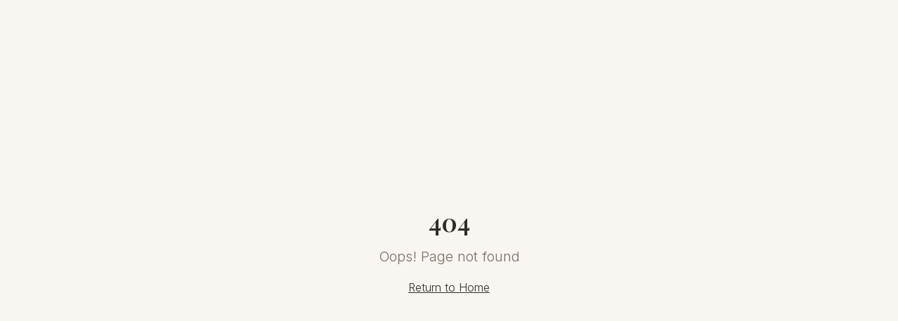

--- FILE ---
content_type: text/html; charset=utf-8
request_url: https://acclounge.org/_link/?link=https%3A%2F%2Ftheaccountabilitylounge.com%2Fterms-of-service%2F&target=xJCtGSxsycxK9KpH8tq3gsqTcsyHbF6Rt5XfDAST02r0cNj%2BZW9426e%2Fr0YtUj5BqotYKIRH4fq0v35dRo4e%2B3nQ7JCIzUxDoT8%2FWtSKXCNDiyHo%2BavLdWXHUcYTZldgiE5KZQ%3D%3D&iv=J7stSZYRksbUh8Vz
body_size: 2186
content:
<!doctype html>
<html lang="en">
  <head>
    <meta charset="UTF-8" />
    <link rel="icon" href="/favicon.jpg" type="image/jpeg" />
    <meta name="viewport" content="width=device-width, initial-scale=1.0" />
    <title>AccLounge Founding Members - Accountability Without the Overwhelm</title>
    <meta name="description" content="AccLounge: Connect your daily habits to your long-term goals. Get matched with a buddy, see real-time goal progress, stay accountable through quiet visibility—not constant messaging." />
    <meta name="author" content="AccLounge" />

    <meta property="og:title" content="AccLounge Founding Members - Accountability Without the Overwhelm" />
    <meta property="og:description" content="Get matched with a habit buddy. Stay accountable through quiet visibility—not constant messaging." />
    <meta property="og:type" content="website" />
    <meta property="og:image" content="https://pub-bb2e103a32db4e198524a2e9ed8f35b4.r2.dev/844abe31-b462-481a-a1ad-a8a97f805ed0/id-preview-829c9d4a--0b5af9b3-fee2-48d0-9f24-6b6841b9a49a.lovable.app-1769113598660.png" />

    <meta name="twitter:card" content="summary_large_image" />
    <meta name="twitter:site" content="@acclounge" />
    <meta name="twitter:image" content="https://pub-bb2e103a32db4e198524a2e9ed8f35b4.r2.dev/844abe31-b462-481a-a1ad-a8a97f805ed0/id-preview-829c9d4a--0b5af9b3-fee2-48d0-9f24-6b6841b9a49a.lovable.app-1769113598660.png" />
    
    <link rel="preconnect" href="https://fonts.googleapis.com">
    <link rel="preconnect" href="https://fonts.gstatic.com" crossorigin>
    <link href="https://fonts.googleapis.com/css2?family=Playfair+Display:wght@500;600&family=Inter:wght@300;400;500&display=swap" rel="stylesheet">
    
    <script type="text/javascript">
      window._mfq = window._mfq || [];
      (function() {
        var mf = document.createElement("script");
        mf.type = "text/javascript"; mf.defer = true;
        mf.src = "//cdn.mouseflow.com/projects/fa68626a-ffa5-4cb1-a4b7-de423987d5c2.js";
        document.getElementsByTagName("head")[0].appendChild(mf);
      })();
    </script>
    
    <!-- Facebook Pixel Code -->
    <script>
      !function(f,b,e,v,n,t,s)
      {if(f.fbq)return;n=f.fbq=function(){n.callMethod?
      n.callMethod.apply(n,arguments):n.queue.push(arguments)};
      if(!f._fbq)f._fbq=n;n.push=n;n.loaded=!0;n.version='2.0';
      n.queue=[];t=b.createElement(e);t.async=!0;
      t.src=v;s=b.getElementsByTagName(e)[0];
      s.parentNode.insertBefore(t,s)}(window, document,'script',
      'https://connect.facebook.net/en_US/fbevents.js');
      fbq('init', '1027005187831239');
      fbq('track', 'PageView');
    </script>
    <!-- End Facebook Pixel Code -->

    <!-- TikTok Pixel Code Start -->
    <script>
      !function (w, d, t) {
        w.TiktokAnalyticsObject=t;var ttq=w[t]=w[t]||[];ttq.methods=["page","track","identify","instances","debug","on","off","once","ready","alias","group","enableCookie","disableCookie","holdConsent","revokeConsent","grantConsent"],ttq.setAndDefer=function(t,e){t[e]=function(){t.push([e].concat(Array.prototype.slice.call(arguments,0)))}};for(var i=0;i<ttq.methods.length;i++)ttq.setAndDefer(ttq,ttq.methods[i]);ttq.instance=function(t){for(
        var e=ttq._i[t]||[],n=0;n<ttq.methods.length;n++)ttq.setAndDefer(e,ttq.methods[n]);return e},ttq.load=function(e,n){var r="https://analytics.tiktok.com/i18n/pixel/events.js",o=n&&n.partner;ttq._i=ttq._i||{},ttq._i[e]=[],ttq._i[e]._u=r,ttq._t=ttq._t||{},ttq._t[e]=+new Date,ttq._o=ttq._o||{},ttq._o[e]=n||{};n=document.createElement("script")
        ;n.type="text/javascript",n.async=!0,n.src=r+"?sdkid="+e+"&lib="+t;e=document.getElementsByTagName("script")[0];e.parentNode.insertBefore(n,e)};
        ttq.load('D5GMR4RC77UBF4OBQU80');
        ttq.page();
      }(window, document, 'ttq');
    </script>
    <!-- TikTok Pixel Code End -->

    <!-- Taboola Pixel Code -->
    <script type='text/javascript'>
      window._tfa = window._tfa || [];
      window._tfa.push({notify: 'event', name: 'page_view', id: 1796100});
      !function (t, f, a, x) {
             if (!document.getElementById(x)) {
                t.async = 1;t.src = a;t.id=x;f.parentNode.insertBefore(t, f);
             }
      }(document.createElement('script'),
      document.getElementsByTagName('script')[0],
      '//cdn.taboola.com/libtrc/unip/1796100/tfa.js',
      'tb_tfa_script');
    </script>
    <!-- End of Taboola Pixel Code -->

    <!-- Reddit Pixel -->
    <script>
      !function(w,d){if(!w.rdt){var p=w.rdt=function(){p.sendEvent?p.sendEvent.apply(p,arguments):p.callQueue.push(arguments)};p.callQueue=[];var t=d.createElement("script");t.src="https://www.redditstatic.com/ads/pixel.js",t.async=!0;var s=d.getElementsByTagName("script")[0];s.parentNode.insertBefore(t,s)}}(window,document);rdt('init','t2_84upwktj');rdt('track', 'PageVisit');
    </script>
    <!-- End Reddit Pixel -->
    <script type="module" crossorigin src="/assets/index-MIaSRfpp.js"></script>
    <link rel="stylesheet" crossorigin href="/assets/index-M2bqQ3HU.css">
  <script defer src="https://acclounge.org/~flock.js" data-proxy-url="https://acclounge.org/~api/analytics"></script></head>

  <body>
    <!-- Facebook Pixel Noscript removed to satisfy Vite HTML parser -->
    <div id="root"></div>
  </body>
</html>


--- FILE ---
content_type: text/javascript; charset=utf-8
request_url: https://acclounge.org/assets/index-MIaSRfpp.js
body_size: 141913
content:
var pf=e=>{throw TypeError(e)};var Rl=(e,t,n)=>t.has(e)||pf("Cannot "+n);var T=(e,t,n)=>(Rl(e,t,"read from private field"),n?n.call(e):t.get(e)),ne=(e,t,n)=>t.has(e)?pf("Cannot add the same private member more than once"):t instanceof WeakSet?t.add(e):t.set(e,n),K=(e,t,n,r)=>(Rl(e,t,"write to private field"),r?r.call(e,n):t.set(e,n),n),Fe=(e,t,n)=>(Rl(e,t,"access private method"),n);var mi=(e,t,n,r)=>({set _(o){K(e,t,o,n)},get _(){return T(e,t,r)}});function l0(e,t){for(var n=0;n<t.length;n++){const r=t[n];if(typeof r!="string"&&!Array.isArray(r)){for(const o in r)if(o!=="default"&&!(o in e)){const s=Object.getOwnPropertyDescriptor(r,o);s&&Object.defineProperty(e,o,s.get?s:{enumerable:!0,get:()=>r[o]})}}}return Object.freeze(Object.defineProperty(e,Symbol.toStringTag,{value:"Module"}))}(function(){const t=document.createElement("link").relList;if(t&&t.supports&&t.supports("modulepreload"))return;for(const o of document.querySelectorAll('link[rel="modulepreload"]'))r(o);new MutationObserver(o=>{for(const s of o)if(s.type==="childList")for(const i of s.addedNodes)i.tagName==="LINK"&&i.rel==="modulepreload"&&r(i)}).observe(document,{childList:!0,subtree:!0});function n(o){const s={};return o.integrity&&(s.integrity=o.integrity),o.referrerPolicy&&(s.referrerPolicy=o.referrerPolicy),o.crossOrigin==="use-credentials"?s.credentials="include":o.crossOrigin==="anonymous"?s.credentials="omit":s.credentials="same-origin",s}function r(o){if(o.ep)return;o.ep=!0;const s=n(o);fetch(o.href,s)}})();function Om(e){return e&&e.__esModule&&Object.prototype.hasOwnProperty.call(e,"default")?e.default:e}var Im={exports:{}},Wa={},Lm={exports:{}},J={};/**
 * @license React
 * react.production.min.js
 *
 * Copyright (c) Facebook, Inc. and its affiliates.
 *
 * This source code is licensed under the MIT license found in the
 * LICENSE file in the root directory of this source tree.
 */var Ks=Symbol.for("react.element"),c0=Symbol.for("react.portal"),u0=Symbol.for("react.fragment"),d0=Symbol.for("react.strict_mode"),f0=Symbol.for("react.profiler"),p0=Symbol.for("react.provider"),m0=Symbol.for("react.context"),h0=Symbol.for("react.forward_ref"),g0=Symbol.for("react.suspense"),y0=Symbol.for("react.memo"),v0=Symbol.for("react.lazy"),mf=Symbol.iterator;function x0(e){return e===null||typeof e!="object"?null:(e=mf&&e[mf]||e["@@iterator"],typeof e=="function"?e:null)}var Dm={isMounted:function(){return!1},enqueueForceUpdate:function(){},enqueueReplaceState:function(){},enqueueSetState:function(){}},Mm=Object.assign,Fm={};function Mo(e,t,n){this.props=e,this.context=t,this.refs=Fm,this.updater=n||Dm}Mo.prototype.isReactComponent={};Mo.prototype.setState=function(e,t){if(typeof e!="object"&&typeof e!="function"&&e!=null)throw Error("setState(...): takes an object of state variables to update or a function which returns an object of state variables.");this.updater.enqueueSetState(this,e,t,"setState")};Mo.prototype.forceUpdate=function(e){this.updater.enqueueForceUpdate(this,e,"forceUpdate")};function $m(){}$m.prototype=Mo.prototype;function Au(e,t,n){this.props=e,this.context=t,this.refs=Fm,this.updater=n||Dm}var _u=Au.prototype=new $m;_u.constructor=Au;Mm(_u,Mo.prototype);_u.isPureReactComponent=!0;var hf=Array.isArray,zm=Object.prototype.hasOwnProperty,Ou={current:null},Bm={key:!0,ref:!0,__self:!0,__source:!0};function Um(e,t,n){var r,o={},s=null,i=null;if(t!=null)for(r in t.ref!==void 0&&(i=t.ref),t.key!==void 0&&(s=""+t.key),t)zm.call(t,r)&&!Bm.hasOwnProperty(r)&&(o[r]=t[r]);var a=arguments.length-2;if(a===1)o.children=n;else if(1<a){for(var l=Array(a),u=0;u<a;u++)l[u]=arguments[u+2];o.children=l}if(e&&e.defaultProps)for(r in a=e.defaultProps,a)o[r]===void 0&&(o[r]=a[r]);return{$$typeof:Ks,type:e,key:s,ref:i,props:o,_owner:Ou.current}}function w0(e,t){return{$$typeof:Ks,type:e.type,key:t,ref:e.ref,props:e.props,_owner:e._owner}}function Iu(e){return typeof e=="object"&&e!==null&&e.$$typeof===Ks}function b0(e){var t={"=":"=0",":":"=2"};return"$"+e.replace(/[=:]/g,function(n){return t[n]})}var gf=/\/+/g;function Al(e,t){return typeof e=="object"&&e!==null&&e.key!=null?b0(""+e.key):t.toString(36)}function Wi(e,t,n,r,o){var s=typeof e;(s==="undefined"||s==="boolean")&&(e=null);var i=!1;if(e===null)i=!0;else switch(s){case"string":case"number":i=!0;break;case"object":switch(e.$$typeof){case Ks:case c0:i=!0}}if(i)return i=e,o=o(i),e=r===""?"."+Al(i,0):r,hf(o)?(n="",e!=null&&(n=e.replace(gf,"$&/")+"/"),Wi(o,t,n,"",function(u){return u})):o!=null&&(Iu(o)&&(o=w0(o,n+(!o.key||i&&i.key===o.key?"":(""+o.key).replace(gf,"$&/")+"/")+e)),t.push(o)),1;if(i=0,r=r===""?".":r+":",hf(e))for(var a=0;a<e.length;a++){s=e[a];var l=r+Al(s,a);i+=Wi(s,t,n,l,o)}else if(l=x0(e),typeof l=="function")for(e=l.call(e),a=0;!(s=e.next()).done;)s=s.value,l=r+Al(s,a++),i+=Wi(s,t,n,l,o);else if(s==="object")throw t=String(e),Error("Objects are not valid as a React child (found: "+(t==="[object Object]"?"object with keys {"+Object.keys(e).join(", ")+"}":t)+"). If you meant to render a collection of children, use an array instead.");return i}function hi(e,t,n){if(e==null)return e;var r=[],o=0;return Wi(e,r,"","",function(s){return t.call(n,s,o++)}),r}function S0(e){if(e._status===-1){var t=e._result;t=t(),t.then(function(n){(e._status===0||e._status===-1)&&(e._status=1,e._result=n)},function(n){(e._status===0||e._status===-1)&&(e._status=2,e._result=n)}),e._status===-1&&(e._status=0,e._result=t)}if(e._status===1)return e._result.default;throw e._result}var Ke={current:null},Hi={transition:null},C0={ReactCurrentDispatcher:Ke,ReactCurrentBatchConfig:Hi,ReactCurrentOwner:Ou};function Wm(){throw Error("act(...) is not supported in production builds of React.")}J.Children={map:hi,forEach:function(e,t,n){hi(e,function(){t.apply(this,arguments)},n)},count:function(e){var t=0;return hi(e,function(){t++}),t},toArray:function(e){return hi(e,function(t){return t})||[]},only:function(e){if(!Iu(e))throw Error("React.Children.only expected to receive a single React element child.");return e}};J.Component=Mo;J.Fragment=u0;J.Profiler=f0;J.PureComponent=Au;J.StrictMode=d0;J.Suspense=g0;J.__SECRET_INTERNALS_DO_NOT_USE_OR_YOU_WILL_BE_FIRED=C0;J.act=Wm;J.cloneElement=function(e,t,n){if(e==null)throw Error("React.cloneElement(...): The argument must be a React element, but you passed "+e+".");var r=Mm({},e.props),o=e.key,s=e.ref,i=e._owner;if(t!=null){if(t.ref!==void 0&&(s=t.ref,i=Ou.current),t.key!==void 0&&(o=""+t.key),e.type&&e.type.defaultProps)var a=e.type.defaultProps;for(l in t)zm.call(t,l)&&!Bm.hasOwnProperty(l)&&(r[l]=t[l]===void 0&&a!==void 0?a[l]:t[l])}var l=arguments.length-2;if(l===1)r.children=n;else if(1<l){a=Array(l);for(var u=0;u<l;u++)a[u]=arguments[u+2];r.children=a}return{$$typeof:Ks,type:e.type,key:o,ref:s,props:r,_owner:i}};J.createContext=function(e){return e={$$typeof:m0,_currentValue:e,_currentValue2:e,_threadCount:0,Provider:null,Consumer:null,_defaultValue:null,_globalName:null},e.Provider={$$typeof:p0,_context:e},e.Consumer=e};J.createElement=Um;J.createFactory=function(e){var t=Um.bind(null,e);return t.type=e,t};J.createRef=function(){return{current:null}};J.forwardRef=function(e){return{$$typeof:h0,render:e}};J.isValidElement=Iu;J.lazy=function(e){return{$$typeof:v0,_payload:{_status:-1,_result:e},_init:S0}};J.memo=function(e,t){return{$$typeof:y0,type:e,compare:t===void 0?null:t}};J.startTransition=function(e){var t=Hi.transition;Hi.transition={};try{e()}finally{Hi.transition=t}};J.unstable_act=Wm;J.useCallback=function(e,t){return Ke.current.useCallback(e,t)};J.useContext=function(e){return Ke.current.useContext(e)};J.useDebugValue=function(){};J.useDeferredValue=function(e){return Ke.current.useDeferredValue(e)};J.useEffect=function(e,t){return Ke.current.useEffect(e,t)};J.useId=function(){return Ke.current.useId()};J.useImperativeHandle=function(e,t,n){return Ke.current.useImperativeHandle(e,t,n)};J.useInsertionEffect=function(e,t){return Ke.current.useInsertionEffect(e,t)};J.useLayoutEffect=function(e,t){return Ke.current.useLayoutEffect(e,t)};J.useMemo=function(e,t){return Ke.current.useMemo(e,t)};J.useReducer=function(e,t,n){return Ke.current.useReducer(e,t,n)};J.useRef=function(e){return Ke.current.useRef(e)};J.useState=function(e){return Ke.current.useState(e)};J.useSyncExternalStore=function(e,t,n){return Ke.current.useSyncExternalStore(e,t,n)};J.useTransition=function(){return Ke.current.useTransition()};J.version="18.3.1";Lm.exports=J;var v=Lm.exports;const _=Om(v),Hm=l0({__proto__:null,default:_},[v]);/**
 * @license React
 * react-jsx-runtime.production.min.js
 *
 * Copyright (c) Facebook, Inc. and its affiliates.
 *
 * This source code is licensed under the MIT license found in the
 * LICENSE file in the root directory of this source tree.
 */var k0=v,E0=Symbol.for("react.element"),N0=Symbol.for("react.fragment"),j0=Object.prototype.hasOwnProperty,P0=k0.__SECRET_INTERNALS_DO_NOT_USE_OR_YOU_WILL_BE_FIRED.ReactCurrentOwner,T0={key:!0,ref:!0,__self:!0,__source:!0};function Vm(e,t,n){var r,o={},s=null,i=null;n!==void 0&&(s=""+n),t.key!==void 0&&(s=""+t.key),t.ref!==void 0&&(i=t.ref);for(r in t)j0.call(t,r)&&!T0.hasOwnProperty(r)&&(o[r]=t[r]);if(e&&e.defaultProps)for(r in t=e.defaultProps,t)o[r]===void 0&&(o[r]=t[r]);return{$$typeof:E0,type:e,key:s,ref:i,props:o,_owner:P0.current}}Wa.Fragment=N0;Wa.jsx=Vm;Wa.jsxs=Vm;Im.exports=Wa;var c=Im.exports,Ym={exports:{}},mt={},qm={exports:{}},Gm={};/**
 * @license React
 * scheduler.production.min.js
 *
 * Copyright (c) Facebook, Inc. and its affiliates.
 *
 * This source code is licensed under the MIT license found in the
 * LICENSE file in the root directory of this source tree.
 */(function(e){function t(j,R){var D=j.length;j.push(R);e:for(;0<D;){var U=D-1>>>1,z=j[U];if(0<o(z,R))j[U]=R,j[D]=z,D=U;else break e}}function n(j){return j.length===0?null:j[0]}function r(j){if(j.length===0)return null;var R=j[0],D=j.pop();if(D!==R){j[0]=D;e:for(var U=0,z=j.length,G=z>>>1;U<G;){var Y=2*(U+1)-1,ie=j[Y],be=Y+1,Q=j[be];if(0>o(ie,D))be<z&&0>o(Q,ie)?(j[U]=Q,j[be]=D,U=be):(j[U]=ie,j[Y]=D,U=Y);else if(be<z&&0>o(Q,D))j[U]=Q,j[be]=D,U=be;else break e}}return R}function o(j,R){var D=j.sortIndex-R.sortIndex;return D!==0?D:j.id-R.id}if(typeof performance=="object"&&typeof performance.now=="function"){var s=performance;e.unstable_now=function(){return s.now()}}else{var i=Date,a=i.now();e.unstable_now=function(){return i.now()-a}}var l=[],u=[],d=1,f=null,h=3,m=!1,b=!1,y=!1,w=typeof setTimeout=="function"?setTimeout:null,p=typeof clearTimeout=="function"?clearTimeout:null,g=typeof setImmediate<"u"?setImmediate:null;typeof navigator<"u"&&navigator.scheduling!==void 0&&navigator.scheduling.isInputPending!==void 0&&navigator.scheduling.isInputPending.bind(navigator.scheduling);function x(j){for(var R=n(u);R!==null;){if(R.callback===null)r(u);else if(R.startTime<=j)r(u),R.sortIndex=R.expirationTime,t(l,R);else break;R=n(u)}}function S(j){if(y=!1,x(j),!b)if(n(l)!==null)b=!0,B(C);else{var R=n(u);R!==null&&W(S,R.startTime-j)}}function C(j,R){b=!1,y&&(y=!1,p(N),N=-1),m=!0;var D=h;try{for(x(R),f=n(l);f!==null&&(!(f.expirationTime>R)||j&&!M());){var U=f.callback;if(typeof U=="function"){f.callback=null,h=f.priorityLevel;var z=U(f.expirationTime<=R);R=e.unstable_now(),typeof z=="function"?f.callback=z:f===n(l)&&r(l),x(R)}else r(l);f=n(l)}if(f!==null)var G=!0;else{var Y=n(u);Y!==null&&W(S,Y.startTime-R),G=!1}return G}finally{f=null,h=D,m=!1}}var k=!1,E=null,N=-1,P=5,A=-1;function M(){return!(e.unstable_now()-A<P)}function L(){if(E!==null){var j=e.unstable_now();A=j;var R=!0;try{R=E(!0,j)}finally{R?H():(k=!1,E=null)}}else k=!1}var H;if(typeof g=="function")H=function(){g(L)};else if(typeof MessageChannel<"u"){var I=new MessageChannel,V=I.port2;I.port1.onmessage=L,H=function(){V.postMessage(null)}}else H=function(){w(L,0)};function B(j){E=j,k||(k=!0,H())}function W(j,R){N=w(function(){j(e.unstable_now())},R)}e.unstable_IdlePriority=5,e.unstable_ImmediatePriority=1,e.unstable_LowPriority=4,e.unstable_NormalPriority=3,e.unstable_Profiling=null,e.unstable_UserBlockingPriority=2,e.unstable_cancelCallback=function(j){j.callback=null},e.unstable_continueExecution=function(){b||m||(b=!0,B(C))},e.unstable_forceFrameRate=function(j){0>j||125<j?console.error("forceFrameRate takes a positive int between 0 and 125, forcing frame rates higher than 125 fps is not supported"):P=0<j?Math.floor(1e3/j):5},e.unstable_getCurrentPriorityLevel=function(){return h},e.unstable_getFirstCallbackNode=function(){return n(l)},e.unstable_next=function(j){switch(h){case 1:case 2:case 3:var R=3;break;default:R=h}var D=h;h=R;try{return j()}finally{h=D}},e.unstable_pauseExecution=function(){},e.unstable_requestPaint=function(){},e.unstable_runWithPriority=function(j,R){switch(j){case 1:case 2:case 3:case 4:case 5:break;default:j=3}var D=h;h=j;try{return R()}finally{h=D}},e.unstable_scheduleCallback=function(j,R,D){var U=e.unstable_now();switch(typeof D=="object"&&D!==null?(D=D.delay,D=typeof D=="number"&&0<D?U+D:U):D=U,j){case 1:var z=-1;break;case 2:z=250;break;case 5:z=1073741823;break;case 4:z=1e4;break;default:z=5e3}return z=D+z,j={id:d++,callback:R,priorityLevel:j,startTime:D,expirationTime:z,sortIndex:-1},D>U?(j.sortIndex=D,t(u,j),n(l)===null&&j===n(u)&&(y?(p(N),N=-1):y=!0,W(S,D-U))):(j.sortIndex=z,t(l,j),b||m||(b=!0,B(C))),j},e.unstable_shouldYield=M,e.unstable_wrapCallback=function(j){var R=h;return function(){var D=h;h=R;try{return j.apply(this,arguments)}finally{h=D}}}})(Gm);qm.exports=Gm;var R0=qm.exports;/**
 * @license React
 * react-dom.production.min.js
 *
 * Copyright (c) Facebook, Inc. and its affiliates.
 *
 * This source code is licensed under the MIT license found in the
 * LICENSE file in the root directory of this source tree.
 */var A0=v,pt=R0;function O(e){for(var t="https://reactjs.org/docs/error-decoder.html?invariant="+e,n=1;n<arguments.length;n++)t+="&args[]="+encodeURIComponent(arguments[n]);return"Minified React error #"+e+"; visit "+t+" for the full message or use the non-minified dev environment for full errors and additional helpful warnings."}var Qm=new Set,Ss={};function Br(e,t){Po(e,t),Po(e+"Capture",t)}function Po(e,t){for(Ss[e]=t,e=0;e<t.length;e++)Qm.add(t[e])}var Sn=!(typeof window>"u"||typeof window.document>"u"||typeof window.document.createElement>"u"),wc=Object.prototype.hasOwnProperty,_0=/^[:A-Z_a-z\u00C0-\u00D6\u00D8-\u00F6\u00F8-\u02FF\u0370-\u037D\u037F-\u1FFF\u200C-\u200D\u2070-\u218F\u2C00-\u2FEF\u3001-\uD7FF\uF900-\uFDCF\uFDF0-\uFFFD][:A-Z_a-z\u00C0-\u00D6\u00D8-\u00F6\u00F8-\u02FF\u0370-\u037D\u037F-\u1FFF\u200C-\u200D\u2070-\u218F\u2C00-\u2FEF\u3001-\uD7FF\uF900-\uFDCF\uFDF0-\uFFFD\-.0-9\u00B7\u0300-\u036F\u203F-\u2040]*$/,yf={},vf={};function O0(e){return wc.call(vf,e)?!0:wc.call(yf,e)?!1:_0.test(e)?vf[e]=!0:(yf[e]=!0,!1)}function I0(e,t,n,r){if(n!==null&&n.type===0)return!1;switch(typeof t){case"function":case"symbol":return!0;case"boolean":return r?!1:n!==null?!n.acceptsBooleans:(e=e.toLowerCase().slice(0,5),e!=="data-"&&e!=="aria-");default:return!1}}function L0(e,t,n,r){if(t===null||typeof t>"u"||I0(e,t,n,r))return!0;if(r)return!1;if(n!==null)switch(n.type){case 3:return!t;case 4:return t===!1;case 5:return isNaN(t);case 6:return isNaN(t)||1>t}return!1}function Xe(e,t,n,r,o,s,i){this.acceptsBooleans=t===2||t===3||t===4,this.attributeName=r,this.attributeNamespace=o,this.mustUseProperty=n,this.propertyName=e,this.type=t,this.sanitizeURL=s,this.removeEmptyString=i}var Me={};"children dangerouslySetInnerHTML defaultValue defaultChecked innerHTML suppressContentEditableWarning suppressHydrationWarning style".split(" ").forEach(function(e){Me[e]=new Xe(e,0,!1,e,null,!1,!1)});[["acceptCharset","accept-charset"],["className","class"],["htmlFor","for"],["httpEquiv","http-equiv"]].forEach(function(e){var t=e[0];Me[t]=new Xe(t,1,!1,e[1],null,!1,!1)});["contentEditable","draggable","spellCheck","value"].forEach(function(e){Me[e]=new Xe(e,2,!1,e.toLowerCase(),null,!1,!1)});["autoReverse","externalResourcesRequired","focusable","preserveAlpha"].forEach(function(e){Me[e]=new Xe(e,2,!1,e,null,!1,!1)});"allowFullScreen async autoFocus autoPlay controls default defer disabled disablePictureInPicture disableRemotePlayback formNoValidate hidden loop noModule noValidate open playsInline readOnly required reversed scoped seamless itemScope".split(" ").forEach(function(e){Me[e]=new Xe(e,3,!1,e.toLowerCase(),null,!1,!1)});["checked","multiple","muted","selected"].forEach(function(e){Me[e]=new Xe(e,3,!0,e,null,!1,!1)});["capture","download"].forEach(function(e){Me[e]=new Xe(e,4,!1,e,null,!1,!1)});["cols","rows","size","span"].forEach(function(e){Me[e]=new Xe(e,6,!1,e,null,!1,!1)});["rowSpan","start"].forEach(function(e){Me[e]=new Xe(e,5,!1,e.toLowerCase(),null,!1,!1)});var Lu=/[\-:]([a-z])/g;function Du(e){return e[1].toUpperCase()}"accent-height alignment-baseline arabic-form baseline-shift cap-height clip-path clip-rule color-interpolation color-interpolation-filters color-profile color-rendering dominant-baseline enable-background fill-opacity fill-rule flood-color flood-opacity font-family font-size font-size-adjust font-stretch font-style font-variant font-weight glyph-name glyph-orientation-horizontal glyph-orientation-vertical horiz-adv-x horiz-origin-x image-rendering letter-spacing lighting-color marker-end marker-mid marker-start overline-position overline-thickness paint-order panose-1 pointer-events rendering-intent shape-rendering stop-color stop-opacity strikethrough-position strikethrough-thickness stroke-dasharray stroke-dashoffset stroke-linecap stroke-linejoin stroke-miterlimit stroke-opacity stroke-width text-anchor text-decoration text-rendering underline-position underline-thickness unicode-bidi unicode-range units-per-em v-alphabetic v-hanging v-ideographic v-mathematical vector-effect vert-adv-y vert-origin-x vert-origin-y word-spacing writing-mode xmlns:xlink x-height".split(" ").forEach(function(e){var t=e.replace(Lu,Du);Me[t]=new Xe(t,1,!1,e,null,!1,!1)});"xlink:actuate xlink:arcrole xlink:role xlink:show xlink:title xlink:type".split(" ").forEach(function(e){var t=e.replace(Lu,Du);Me[t]=new Xe(t,1,!1,e,"http://www.w3.org/1999/xlink",!1,!1)});["xml:base","xml:lang","xml:space"].forEach(function(e){var t=e.replace(Lu,Du);Me[t]=new Xe(t,1,!1,e,"http://www.w3.org/XML/1998/namespace",!1,!1)});["tabIndex","crossOrigin"].forEach(function(e){Me[e]=new Xe(e,1,!1,e.toLowerCase(),null,!1,!1)});Me.xlinkHref=new Xe("xlinkHref",1,!1,"xlink:href","http://www.w3.org/1999/xlink",!0,!1);["src","href","action","formAction"].forEach(function(e){Me[e]=new Xe(e,1,!1,e.toLowerCase(),null,!0,!0)});function Mu(e,t,n,r){var o=Me.hasOwnProperty(t)?Me[t]:null;(o!==null?o.type!==0:r||!(2<t.length)||t[0]!=="o"&&t[0]!=="O"||t[1]!=="n"&&t[1]!=="N")&&(L0(t,n,o,r)&&(n=null),r||o===null?O0(t)&&(n===null?e.removeAttribute(t):e.setAttribute(t,""+n)):o.mustUseProperty?e[o.propertyName]=n===null?o.type===3?!1:"":n:(t=o.attributeName,r=o.attributeNamespace,n===null?e.removeAttribute(t):(o=o.type,n=o===3||o===4&&n===!0?"":""+n,r?e.setAttributeNS(r,t,n):e.setAttribute(t,n))))}var An=A0.__SECRET_INTERNALS_DO_NOT_USE_OR_YOU_WILL_BE_FIRED,gi=Symbol.for("react.element"),Xr=Symbol.for("react.portal"),Jr=Symbol.for("react.fragment"),Fu=Symbol.for("react.strict_mode"),bc=Symbol.for("react.profiler"),Km=Symbol.for("react.provider"),Xm=Symbol.for("react.context"),$u=Symbol.for("react.forward_ref"),Sc=Symbol.for("react.suspense"),Cc=Symbol.for("react.suspense_list"),zu=Symbol.for("react.memo"),Hn=Symbol.for("react.lazy"),Jm=Symbol.for("react.offscreen"),xf=Symbol.iterator;function Go(e){return e===null||typeof e!="object"?null:(e=xf&&e[xf]||e["@@iterator"],typeof e=="function"?e:null)}var we=Object.assign,_l;function ss(e){if(_l===void 0)try{throw Error()}catch(n){var t=n.stack.trim().match(/\n( *(at )?)/);_l=t&&t[1]||""}return`
`+_l+e}var Ol=!1;function Il(e,t){if(!e||Ol)return"";Ol=!0;var n=Error.prepareStackTrace;Error.prepareStackTrace=void 0;try{if(t)if(t=function(){throw Error()},Object.defineProperty(t.prototype,"props",{set:function(){throw Error()}}),typeof Reflect=="object"&&Reflect.construct){try{Reflect.construct(t,[])}catch(u){var r=u}Reflect.construct(e,[],t)}else{try{t.call()}catch(u){r=u}e.call(t.prototype)}else{try{throw Error()}catch(u){r=u}e()}}catch(u){if(u&&r&&typeof u.stack=="string"){for(var o=u.stack.split(`
`),s=r.stack.split(`
`),i=o.length-1,a=s.length-1;1<=i&&0<=a&&o[i]!==s[a];)a--;for(;1<=i&&0<=a;i--,a--)if(o[i]!==s[a]){if(i!==1||a!==1)do if(i--,a--,0>a||o[i]!==s[a]){var l=`
`+o[i].replace(" at new "," at ");return e.displayName&&l.includes("<anonymous>")&&(l=l.replace("<anonymous>",e.displayName)),l}while(1<=i&&0<=a);break}}}finally{Ol=!1,Error.prepareStackTrace=n}return(e=e?e.displayName||e.name:"")?ss(e):""}function D0(e){switch(e.tag){case 5:return ss(e.type);case 16:return ss("Lazy");case 13:return ss("Suspense");case 19:return ss("SuspenseList");case 0:case 2:case 15:return e=Il(e.type,!1),e;case 11:return e=Il(e.type.render,!1),e;case 1:return e=Il(e.type,!0),e;default:return""}}function kc(e){if(e==null)return null;if(typeof e=="function")return e.displayName||e.name||null;if(typeof e=="string")return e;switch(e){case Jr:return"Fragment";case Xr:return"Portal";case bc:return"Profiler";case Fu:return"StrictMode";case Sc:return"Suspense";case Cc:return"SuspenseList"}if(typeof e=="object")switch(e.$$typeof){case Xm:return(e.displayName||"Context")+".Consumer";case Km:return(e._context.displayName||"Context")+".Provider";case $u:var t=e.render;return e=e.displayName,e||(e=t.displayName||t.name||"",e=e!==""?"ForwardRef("+e+")":"ForwardRef"),e;case zu:return t=e.displayName||null,t!==null?t:kc(e.type)||"Memo";case Hn:t=e._payload,e=e._init;try{return kc(e(t))}catch{}}return null}function M0(e){var t=e.type;switch(e.tag){case 24:return"Cache";case 9:return(t.displayName||"Context")+".Consumer";case 10:return(t._context.displayName||"Context")+".Provider";case 18:return"DehydratedFragment";case 11:return e=t.render,e=e.displayName||e.name||"",t.displayName||(e!==""?"ForwardRef("+e+")":"ForwardRef");case 7:return"Fragment";case 5:return t;case 4:return"Portal";case 3:return"Root";case 6:return"Text";case 16:return kc(t);case 8:return t===Fu?"StrictMode":"Mode";case 22:return"Offscreen";case 12:return"Profiler";case 21:return"Scope";case 13:return"Suspense";case 19:return"SuspenseList";case 25:return"TracingMarker";case 1:case 0:case 17:case 2:case 14:case 15:if(typeof t=="function")return t.displayName||t.name||null;if(typeof t=="string")return t}return null}function cr(e){switch(typeof e){case"boolean":case"number":case"string":case"undefined":return e;case"object":return e;default:return""}}function Zm(e){var t=e.type;return(e=e.nodeName)&&e.toLowerCase()==="input"&&(t==="checkbox"||t==="radio")}function F0(e){var t=Zm(e)?"checked":"value",n=Object.getOwnPropertyDescriptor(e.constructor.prototype,t),r=""+e[t];if(!e.hasOwnProperty(t)&&typeof n<"u"&&typeof n.get=="function"&&typeof n.set=="function"){var o=n.get,s=n.set;return Object.defineProperty(e,t,{configurable:!0,get:function(){return o.call(this)},set:function(i){r=""+i,s.call(this,i)}}),Object.defineProperty(e,t,{enumerable:n.enumerable}),{getValue:function(){return r},setValue:function(i){r=""+i},stopTracking:function(){e._valueTracker=null,delete e[t]}}}}function yi(e){e._valueTracker||(e._valueTracker=F0(e))}function eh(e){if(!e)return!1;var t=e._valueTracker;if(!t)return!0;var n=t.getValue(),r="";return e&&(r=Zm(e)?e.checked?"true":"false":e.value),e=r,e!==n?(t.setValue(e),!0):!1}function ca(e){if(e=e||(typeof document<"u"?document:void 0),typeof e>"u")return null;try{return e.activeElement||e.body}catch{return e.body}}function Ec(e,t){var n=t.checked;return we({},t,{defaultChecked:void 0,defaultValue:void 0,value:void 0,checked:n??e._wrapperState.initialChecked})}function wf(e,t){var n=t.defaultValue==null?"":t.defaultValue,r=t.checked!=null?t.checked:t.defaultChecked;n=cr(t.value!=null?t.value:n),e._wrapperState={initialChecked:r,initialValue:n,controlled:t.type==="checkbox"||t.type==="radio"?t.checked!=null:t.value!=null}}function th(e,t){t=t.checked,t!=null&&Mu(e,"checked",t,!1)}function Nc(e,t){th(e,t);var n=cr(t.value),r=t.type;if(n!=null)r==="number"?(n===0&&e.value===""||e.value!=n)&&(e.value=""+n):e.value!==""+n&&(e.value=""+n);else if(r==="submit"||r==="reset"){e.removeAttribute("value");return}t.hasOwnProperty("value")?jc(e,t.type,n):t.hasOwnProperty("defaultValue")&&jc(e,t.type,cr(t.defaultValue)),t.checked==null&&t.defaultChecked!=null&&(e.defaultChecked=!!t.defaultChecked)}function bf(e,t,n){if(t.hasOwnProperty("value")||t.hasOwnProperty("defaultValue")){var r=t.type;if(!(r!=="submit"&&r!=="reset"||t.value!==void 0&&t.value!==null))return;t=""+e._wrapperState.initialValue,n||t===e.value||(e.value=t),e.defaultValue=t}n=e.name,n!==""&&(e.name=""),e.defaultChecked=!!e._wrapperState.initialChecked,n!==""&&(e.name=n)}function jc(e,t,n){(t!=="number"||ca(e.ownerDocument)!==e)&&(n==null?e.defaultValue=""+e._wrapperState.initialValue:e.defaultValue!==""+n&&(e.defaultValue=""+n))}var is=Array.isArray;function co(e,t,n,r){if(e=e.options,t){t={};for(var o=0;o<n.length;o++)t["$"+n[o]]=!0;for(n=0;n<e.length;n++)o=t.hasOwnProperty("$"+e[n].value),e[n].selected!==o&&(e[n].selected=o),o&&r&&(e[n].defaultSelected=!0)}else{for(n=""+cr(n),t=null,o=0;o<e.length;o++){if(e[o].value===n){e[o].selected=!0,r&&(e[o].defaultSelected=!0);return}t!==null||e[o].disabled||(t=e[o])}t!==null&&(t.selected=!0)}}function Pc(e,t){if(t.dangerouslySetInnerHTML!=null)throw Error(O(91));return we({},t,{value:void 0,defaultValue:void 0,children:""+e._wrapperState.initialValue})}function Sf(e,t){var n=t.value;if(n==null){if(n=t.children,t=t.defaultValue,n!=null){if(t!=null)throw Error(O(92));if(is(n)){if(1<n.length)throw Error(O(93));n=n[0]}t=n}t==null&&(t=""),n=t}e._wrapperState={initialValue:cr(n)}}function nh(e,t){var n=cr(t.value),r=cr(t.defaultValue);n!=null&&(n=""+n,n!==e.value&&(e.value=n),t.defaultValue==null&&e.defaultValue!==n&&(e.defaultValue=n)),r!=null&&(e.defaultValue=""+r)}function Cf(e){var t=e.textContent;t===e._wrapperState.initialValue&&t!==""&&t!==null&&(e.value=t)}function rh(e){switch(e){case"svg":return"http://www.w3.org/2000/svg";case"math":return"http://www.w3.org/1998/Math/MathML";default:return"http://www.w3.org/1999/xhtml"}}function Tc(e,t){return e==null||e==="http://www.w3.org/1999/xhtml"?rh(t):e==="http://www.w3.org/2000/svg"&&t==="foreignObject"?"http://www.w3.org/1999/xhtml":e}var vi,oh=function(e){return typeof MSApp<"u"&&MSApp.execUnsafeLocalFunction?function(t,n,r,o){MSApp.execUnsafeLocalFunction(function(){return e(t,n,r,o)})}:e}(function(e,t){if(e.namespaceURI!=="http://www.w3.org/2000/svg"||"innerHTML"in e)e.innerHTML=t;else{for(vi=vi||document.createElement("div"),vi.innerHTML="<svg>"+t.valueOf().toString()+"</svg>",t=vi.firstChild;e.firstChild;)e.removeChild(e.firstChild);for(;t.firstChild;)e.appendChild(t.firstChild)}});function Cs(e,t){if(t){var n=e.firstChild;if(n&&n===e.lastChild&&n.nodeType===3){n.nodeValue=t;return}}e.textContent=t}var us={animationIterationCount:!0,aspectRatio:!0,borderImageOutset:!0,borderImageSlice:!0,borderImageWidth:!0,boxFlex:!0,boxFlexGroup:!0,boxOrdinalGroup:!0,columnCount:!0,columns:!0,flex:!0,flexGrow:!0,flexPositive:!0,flexShrink:!0,flexNegative:!0,flexOrder:!0,gridArea:!0,gridRow:!0,gridRowEnd:!0,gridRowSpan:!0,gridRowStart:!0,gridColumn:!0,gridColumnEnd:!0,gridColumnSpan:!0,gridColumnStart:!0,fontWeight:!0,lineClamp:!0,lineHeight:!0,opacity:!0,order:!0,orphans:!0,tabSize:!0,widows:!0,zIndex:!0,zoom:!0,fillOpacity:!0,floodOpacity:!0,stopOpacity:!0,strokeDasharray:!0,strokeDashoffset:!0,strokeMiterlimit:!0,strokeOpacity:!0,strokeWidth:!0},$0=["Webkit","ms","Moz","O"];Object.keys(us).forEach(function(e){$0.forEach(function(t){t=t+e.charAt(0).toUpperCase()+e.substring(1),us[t]=us[e]})});function sh(e,t,n){return t==null||typeof t=="boolean"||t===""?"":n||typeof t!="number"||t===0||us.hasOwnProperty(e)&&us[e]?(""+t).trim():t+"px"}function ih(e,t){e=e.style;for(var n in t)if(t.hasOwnProperty(n)){var r=n.indexOf("--")===0,o=sh(n,t[n],r);n==="float"&&(n="cssFloat"),r?e.setProperty(n,o):e[n]=o}}var z0=we({menuitem:!0},{area:!0,base:!0,br:!0,col:!0,embed:!0,hr:!0,img:!0,input:!0,keygen:!0,link:!0,meta:!0,param:!0,source:!0,track:!0,wbr:!0});function Rc(e,t){if(t){if(z0[e]&&(t.children!=null||t.dangerouslySetInnerHTML!=null))throw Error(O(137,e));if(t.dangerouslySetInnerHTML!=null){if(t.children!=null)throw Error(O(60));if(typeof t.dangerouslySetInnerHTML!="object"||!("__html"in t.dangerouslySetInnerHTML))throw Error(O(61))}if(t.style!=null&&typeof t.style!="object")throw Error(O(62))}}function Ac(e,t){if(e.indexOf("-")===-1)return typeof t.is=="string";switch(e){case"annotation-xml":case"color-profile":case"font-face":case"font-face-src":case"font-face-uri":case"font-face-format":case"font-face-name":case"missing-glyph":return!1;default:return!0}}var _c=null;function Bu(e){return e=e.target||e.srcElement||window,e.correspondingUseElement&&(e=e.correspondingUseElement),e.nodeType===3?e.parentNode:e}var Oc=null,uo=null,fo=null;function kf(e){if(e=Zs(e)){if(typeof Oc!="function")throw Error(O(280));var t=e.stateNode;t&&(t=Ga(t),Oc(e.stateNode,e.type,t))}}function ah(e){uo?fo?fo.push(e):fo=[e]:uo=e}function lh(){if(uo){var e=uo,t=fo;if(fo=uo=null,kf(e),t)for(e=0;e<t.length;e++)kf(t[e])}}function ch(e,t){return e(t)}function uh(){}var Ll=!1;function dh(e,t,n){if(Ll)return e(t,n);Ll=!0;try{return ch(e,t,n)}finally{Ll=!1,(uo!==null||fo!==null)&&(uh(),lh())}}function ks(e,t){var n=e.stateNode;if(n===null)return null;var r=Ga(n);if(r===null)return null;n=r[t];e:switch(t){case"onClick":case"onClickCapture":case"onDoubleClick":case"onDoubleClickCapture":case"onMouseDown":case"onMouseDownCapture":case"onMouseMove":case"onMouseMoveCapture":case"onMouseUp":case"onMouseUpCapture":case"onMouseEnter":(r=!r.disabled)||(e=e.type,r=!(e==="button"||e==="input"||e==="select"||e==="textarea")),e=!r;break e;default:e=!1}if(e)return null;if(n&&typeof n!="function")throw Error(O(231,t,typeof n));return n}var Ic=!1;if(Sn)try{var Qo={};Object.defineProperty(Qo,"passive",{get:function(){Ic=!0}}),window.addEventListener("test",Qo,Qo),window.removeEventListener("test",Qo,Qo)}catch{Ic=!1}function B0(e,t,n,r,o,s,i,a,l){var u=Array.prototype.slice.call(arguments,3);try{t.apply(n,u)}catch(d){this.onError(d)}}var ds=!1,ua=null,da=!1,Lc=null,U0={onError:function(e){ds=!0,ua=e}};function W0(e,t,n,r,o,s,i,a,l){ds=!1,ua=null,B0.apply(U0,arguments)}function H0(e,t,n,r,o,s,i,a,l){if(W0.apply(this,arguments),ds){if(ds){var u=ua;ds=!1,ua=null}else throw Error(O(198));da||(da=!0,Lc=u)}}function Ur(e){var t=e,n=e;if(e.alternate)for(;t.return;)t=t.return;else{e=t;do t=e,t.flags&4098&&(n=t.return),e=t.return;while(e)}return t.tag===3?n:null}function fh(e){if(e.tag===13){var t=e.memoizedState;if(t===null&&(e=e.alternate,e!==null&&(t=e.memoizedState)),t!==null)return t.dehydrated}return null}function Ef(e){if(Ur(e)!==e)throw Error(O(188))}function V0(e){var t=e.alternate;if(!t){if(t=Ur(e),t===null)throw Error(O(188));return t!==e?null:e}for(var n=e,r=t;;){var o=n.return;if(o===null)break;var s=o.alternate;if(s===null){if(r=o.return,r!==null){n=r;continue}break}if(o.child===s.child){for(s=o.child;s;){if(s===n)return Ef(o),e;if(s===r)return Ef(o),t;s=s.sibling}throw Error(O(188))}if(n.return!==r.return)n=o,r=s;else{for(var i=!1,a=o.child;a;){if(a===n){i=!0,n=o,r=s;break}if(a===r){i=!0,r=o,n=s;break}a=a.sibling}if(!i){for(a=s.child;a;){if(a===n){i=!0,n=s,r=o;break}if(a===r){i=!0,r=s,n=o;break}a=a.sibling}if(!i)throw Error(O(189))}}if(n.alternate!==r)throw Error(O(190))}if(n.tag!==3)throw Error(O(188));return n.stateNode.current===n?e:t}function ph(e){return e=V0(e),e!==null?mh(e):null}function mh(e){if(e.tag===5||e.tag===6)return e;for(e=e.child;e!==null;){var t=mh(e);if(t!==null)return t;e=e.sibling}return null}var hh=pt.unstable_scheduleCallback,Nf=pt.unstable_cancelCallback,Y0=pt.unstable_shouldYield,q0=pt.unstable_requestPaint,Ee=pt.unstable_now,G0=pt.unstable_getCurrentPriorityLevel,Uu=pt.unstable_ImmediatePriority,gh=pt.unstable_UserBlockingPriority,fa=pt.unstable_NormalPriority,Q0=pt.unstable_LowPriority,yh=pt.unstable_IdlePriority,Ha=null,on=null;function K0(e){if(on&&typeof on.onCommitFiberRoot=="function")try{on.onCommitFiberRoot(Ha,e,void 0,(e.current.flags&128)===128)}catch{}}var zt=Math.clz32?Math.clz32:Z0,X0=Math.log,J0=Math.LN2;function Z0(e){return e>>>=0,e===0?32:31-(X0(e)/J0|0)|0}var xi=64,wi=4194304;function as(e){switch(e&-e){case 1:return 1;case 2:return 2;case 4:return 4;case 8:return 8;case 16:return 16;case 32:return 32;case 64:case 128:case 256:case 512:case 1024:case 2048:case 4096:case 8192:case 16384:case 32768:case 65536:case 131072:case 262144:case 524288:case 1048576:case 2097152:return e&4194240;case 4194304:case 8388608:case 16777216:case 33554432:case 67108864:return e&130023424;case 134217728:return 134217728;case 268435456:return 268435456;case 536870912:return 536870912;case 1073741824:return 1073741824;default:return e}}function pa(e,t){var n=e.pendingLanes;if(n===0)return 0;var r=0,o=e.suspendedLanes,s=e.pingedLanes,i=n&268435455;if(i!==0){var a=i&~o;a!==0?r=as(a):(s&=i,s!==0&&(r=as(s)))}else i=n&~o,i!==0?r=as(i):s!==0&&(r=as(s));if(r===0)return 0;if(t!==0&&t!==r&&!(t&o)&&(o=r&-r,s=t&-t,o>=s||o===16&&(s&4194240)!==0))return t;if(r&4&&(r|=n&16),t=e.entangledLanes,t!==0)for(e=e.entanglements,t&=r;0<t;)n=31-zt(t),o=1<<n,r|=e[n],t&=~o;return r}function ew(e,t){switch(e){case 1:case 2:case 4:return t+250;case 8:case 16:case 32:case 64:case 128:case 256:case 512:case 1024:case 2048:case 4096:case 8192:case 16384:case 32768:case 65536:case 131072:case 262144:case 524288:case 1048576:case 2097152:return t+5e3;case 4194304:case 8388608:case 16777216:case 33554432:case 67108864:return-1;case 134217728:case 268435456:case 536870912:case 1073741824:return-1;default:return-1}}function tw(e,t){for(var n=e.suspendedLanes,r=e.pingedLanes,o=e.expirationTimes,s=e.pendingLanes;0<s;){var i=31-zt(s),a=1<<i,l=o[i];l===-1?(!(a&n)||a&r)&&(o[i]=ew(a,t)):l<=t&&(e.expiredLanes|=a),s&=~a}}function Dc(e){return e=e.pendingLanes&-1073741825,e!==0?e:e&1073741824?1073741824:0}function vh(){var e=xi;return xi<<=1,!(xi&4194240)&&(xi=64),e}function Dl(e){for(var t=[],n=0;31>n;n++)t.push(e);return t}function Xs(e,t,n){e.pendingLanes|=t,t!==536870912&&(e.suspendedLanes=0,e.pingedLanes=0),e=e.eventTimes,t=31-zt(t),e[t]=n}function nw(e,t){var n=e.pendingLanes&~t;e.pendingLanes=t,e.suspendedLanes=0,e.pingedLanes=0,e.expiredLanes&=t,e.mutableReadLanes&=t,e.entangledLanes&=t,t=e.entanglements;var r=e.eventTimes;for(e=e.expirationTimes;0<n;){var o=31-zt(n),s=1<<o;t[o]=0,r[o]=-1,e[o]=-1,n&=~s}}function Wu(e,t){var n=e.entangledLanes|=t;for(e=e.entanglements;n;){var r=31-zt(n),o=1<<r;o&t|e[r]&t&&(e[r]|=t),n&=~o}}var oe=0;function xh(e){return e&=-e,1<e?4<e?e&268435455?16:536870912:4:1}var wh,Hu,bh,Sh,Ch,Mc=!1,bi=[],tr=null,nr=null,rr=null,Es=new Map,Ns=new Map,Yn=[],rw="mousedown mouseup touchcancel touchend touchstart auxclick dblclick pointercancel pointerdown pointerup dragend dragstart drop compositionend compositionstart keydown keypress keyup input textInput copy cut paste click change contextmenu reset submit".split(" ");function jf(e,t){switch(e){case"focusin":case"focusout":tr=null;break;case"dragenter":case"dragleave":nr=null;break;case"mouseover":case"mouseout":rr=null;break;case"pointerover":case"pointerout":Es.delete(t.pointerId);break;case"gotpointercapture":case"lostpointercapture":Ns.delete(t.pointerId)}}function Ko(e,t,n,r,o,s){return e===null||e.nativeEvent!==s?(e={blockedOn:t,domEventName:n,eventSystemFlags:r,nativeEvent:s,targetContainers:[o]},t!==null&&(t=Zs(t),t!==null&&Hu(t)),e):(e.eventSystemFlags|=r,t=e.targetContainers,o!==null&&t.indexOf(o)===-1&&t.push(o),e)}function ow(e,t,n,r,o){switch(t){case"focusin":return tr=Ko(tr,e,t,n,r,o),!0;case"dragenter":return nr=Ko(nr,e,t,n,r,o),!0;case"mouseover":return rr=Ko(rr,e,t,n,r,o),!0;case"pointerover":var s=o.pointerId;return Es.set(s,Ko(Es.get(s)||null,e,t,n,r,o)),!0;case"gotpointercapture":return s=o.pointerId,Ns.set(s,Ko(Ns.get(s)||null,e,t,n,r,o)),!0}return!1}function kh(e){var t=Sr(e.target);if(t!==null){var n=Ur(t);if(n!==null){if(t=n.tag,t===13){if(t=fh(n),t!==null){e.blockedOn=t,Ch(e.priority,function(){bh(n)});return}}else if(t===3&&n.stateNode.current.memoizedState.isDehydrated){e.blockedOn=n.tag===3?n.stateNode.containerInfo:null;return}}}e.blockedOn=null}function Vi(e){if(e.blockedOn!==null)return!1;for(var t=e.targetContainers;0<t.length;){var n=Fc(e.domEventName,e.eventSystemFlags,t[0],e.nativeEvent);if(n===null){n=e.nativeEvent;var r=new n.constructor(n.type,n);_c=r,n.target.dispatchEvent(r),_c=null}else return t=Zs(n),t!==null&&Hu(t),e.blockedOn=n,!1;t.shift()}return!0}function Pf(e,t,n){Vi(e)&&n.delete(t)}function sw(){Mc=!1,tr!==null&&Vi(tr)&&(tr=null),nr!==null&&Vi(nr)&&(nr=null),rr!==null&&Vi(rr)&&(rr=null),Es.forEach(Pf),Ns.forEach(Pf)}function Xo(e,t){e.blockedOn===t&&(e.blockedOn=null,Mc||(Mc=!0,pt.unstable_scheduleCallback(pt.unstable_NormalPriority,sw)))}function js(e){function t(o){return Xo(o,e)}if(0<bi.length){Xo(bi[0],e);for(var n=1;n<bi.length;n++){var r=bi[n];r.blockedOn===e&&(r.blockedOn=null)}}for(tr!==null&&Xo(tr,e),nr!==null&&Xo(nr,e),rr!==null&&Xo(rr,e),Es.forEach(t),Ns.forEach(t),n=0;n<Yn.length;n++)r=Yn[n],r.blockedOn===e&&(r.blockedOn=null);for(;0<Yn.length&&(n=Yn[0],n.blockedOn===null);)kh(n),n.blockedOn===null&&Yn.shift()}var po=An.ReactCurrentBatchConfig,ma=!0;function iw(e,t,n,r){var o=oe,s=po.transition;po.transition=null;try{oe=1,Vu(e,t,n,r)}finally{oe=o,po.transition=s}}function aw(e,t,n,r){var o=oe,s=po.transition;po.transition=null;try{oe=4,Vu(e,t,n,r)}finally{oe=o,po.transition=s}}function Vu(e,t,n,r){if(ma){var o=Fc(e,t,n,r);if(o===null)Yl(e,t,r,ha,n),jf(e,r);else if(ow(o,e,t,n,r))r.stopPropagation();else if(jf(e,r),t&4&&-1<rw.indexOf(e)){for(;o!==null;){var s=Zs(o);if(s!==null&&wh(s),s=Fc(e,t,n,r),s===null&&Yl(e,t,r,ha,n),s===o)break;o=s}o!==null&&r.stopPropagation()}else Yl(e,t,r,null,n)}}var ha=null;function Fc(e,t,n,r){if(ha=null,e=Bu(r),e=Sr(e),e!==null)if(t=Ur(e),t===null)e=null;else if(n=t.tag,n===13){if(e=fh(t),e!==null)return e;e=null}else if(n===3){if(t.stateNode.current.memoizedState.isDehydrated)return t.tag===3?t.stateNode.containerInfo:null;e=null}else t!==e&&(e=null);return ha=e,null}function Eh(e){switch(e){case"cancel":case"click":case"close":case"contextmenu":case"copy":case"cut":case"auxclick":case"dblclick":case"dragend":case"dragstart":case"drop":case"focusin":case"focusout":case"input":case"invalid":case"keydown":case"keypress":case"keyup":case"mousedown":case"mouseup":case"paste":case"pause":case"play":case"pointercancel":case"pointerdown":case"pointerup":case"ratechange":case"reset":case"resize":case"seeked":case"submit":case"touchcancel":case"touchend":case"touchstart":case"volumechange":case"change":case"selectionchange":case"textInput":case"compositionstart":case"compositionend":case"compositionupdate":case"beforeblur":case"afterblur":case"beforeinput":case"blur":case"fullscreenchange":case"focus":case"hashchange":case"popstate":case"select":case"selectstart":return 1;case"drag":case"dragenter":case"dragexit":case"dragleave":case"dragover":case"mousemove":case"mouseout":case"mouseover":case"pointermove":case"pointerout":case"pointerover":case"scroll":case"toggle":case"touchmove":case"wheel":case"mouseenter":case"mouseleave":case"pointerenter":case"pointerleave":return 4;case"message":switch(G0()){case Uu:return 1;case gh:return 4;case fa:case Q0:return 16;case yh:return 536870912;default:return 16}default:return 16}}var Zn=null,Yu=null,Yi=null;function Nh(){if(Yi)return Yi;var e,t=Yu,n=t.length,r,o="value"in Zn?Zn.value:Zn.textContent,s=o.length;for(e=0;e<n&&t[e]===o[e];e++);var i=n-e;for(r=1;r<=i&&t[n-r]===o[s-r];r++);return Yi=o.slice(e,1<r?1-r:void 0)}function qi(e){var t=e.keyCode;return"charCode"in e?(e=e.charCode,e===0&&t===13&&(e=13)):e=t,e===10&&(e=13),32<=e||e===13?e:0}function Si(){return!0}function Tf(){return!1}function ht(e){function t(n,r,o,s,i){this._reactName=n,this._targetInst=o,this.type=r,this.nativeEvent=s,this.target=i,this.currentTarget=null;for(var a in e)e.hasOwnProperty(a)&&(n=e[a],this[a]=n?n(s):s[a]);return this.isDefaultPrevented=(s.defaultPrevented!=null?s.defaultPrevented:s.returnValue===!1)?Si:Tf,this.isPropagationStopped=Tf,this}return we(t.prototype,{preventDefault:function(){this.defaultPrevented=!0;var n=this.nativeEvent;n&&(n.preventDefault?n.preventDefault():typeof n.returnValue!="unknown"&&(n.returnValue=!1),this.isDefaultPrevented=Si)},stopPropagation:function(){var n=this.nativeEvent;n&&(n.stopPropagation?n.stopPropagation():typeof n.cancelBubble!="unknown"&&(n.cancelBubble=!0),this.isPropagationStopped=Si)},persist:function(){},isPersistent:Si}),t}var Fo={eventPhase:0,bubbles:0,cancelable:0,timeStamp:function(e){return e.timeStamp||Date.now()},defaultPrevented:0,isTrusted:0},qu=ht(Fo),Js=we({},Fo,{view:0,detail:0}),lw=ht(Js),Ml,Fl,Jo,Va=we({},Js,{screenX:0,screenY:0,clientX:0,clientY:0,pageX:0,pageY:0,ctrlKey:0,shiftKey:0,altKey:0,metaKey:0,getModifierState:Gu,button:0,buttons:0,relatedTarget:function(e){return e.relatedTarget===void 0?e.fromElement===e.srcElement?e.toElement:e.fromElement:e.relatedTarget},movementX:function(e){return"movementX"in e?e.movementX:(e!==Jo&&(Jo&&e.type==="mousemove"?(Ml=e.screenX-Jo.screenX,Fl=e.screenY-Jo.screenY):Fl=Ml=0,Jo=e),Ml)},movementY:function(e){return"movementY"in e?e.movementY:Fl}}),Rf=ht(Va),cw=we({},Va,{dataTransfer:0}),uw=ht(cw),dw=we({},Js,{relatedTarget:0}),$l=ht(dw),fw=we({},Fo,{animationName:0,elapsedTime:0,pseudoElement:0}),pw=ht(fw),mw=we({},Fo,{clipboardData:function(e){return"clipboardData"in e?e.clipboardData:window.clipboardData}}),hw=ht(mw),gw=we({},Fo,{data:0}),Af=ht(gw),yw={Esc:"Escape",Spacebar:" ",Left:"ArrowLeft",Up:"ArrowUp",Right:"ArrowRight",Down:"ArrowDown",Del:"Delete",Win:"OS",Menu:"ContextMenu",Apps:"ContextMenu",Scroll:"ScrollLock",MozPrintableKey:"Unidentified"},vw={8:"Backspace",9:"Tab",12:"Clear",13:"Enter",16:"Shift",17:"Control",18:"Alt",19:"Pause",20:"CapsLock",27:"Escape",32:" ",33:"PageUp",34:"PageDown",35:"End",36:"Home",37:"ArrowLeft",38:"ArrowUp",39:"ArrowRight",40:"ArrowDown",45:"Insert",46:"Delete",112:"F1",113:"F2",114:"F3",115:"F4",116:"F5",117:"F6",118:"F7",119:"F8",120:"F9",121:"F10",122:"F11",123:"F12",144:"NumLock",145:"ScrollLock",224:"Meta"},xw={Alt:"altKey",Control:"ctrlKey",Meta:"metaKey",Shift:"shiftKey"};function ww(e){var t=this.nativeEvent;return t.getModifierState?t.getModifierState(e):(e=xw[e])?!!t[e]:!1}function Gu(){return ww}var bw=we({},Js,{key:function(e){if(e.key){var t=yw[e.key]||e.key;if(t!=="Unidentified")return t}return e.type==="keypress"?(e=qi(e),e===13?"Enter":String.fromCharCode(e)):e.type==="keydown"||e.type==="keyup"?vw[e.keyCode]||"Unidentified":""},code:0,location:0,ctrlKey:0,shiftKey:0,altKey:0,metaKey:0,repeat:0,locale:0,getModifierState:Gu,charCode:function(e){return e.type==="keypress"?qi(e):0},keyCode:function(e){return e.type==="keydown"||e.type==="keyup"?e.keyCode:0},which:function(e){return e.type==="keypress"?qi(e):e.type==="keydown"||e.type==="keyup"?e.keyCode:0}}),Sw=ht(bw),Cw=we({},Va,{pointerId:0,width:0,height:0,pressure:0,tangentialPressure:0,tiltX:0,tiltY:0,twist:0,pointerType:0,isPrimary:0}),_f=ht(Cw),kw=we({},Js,{touches:0,targetTouches:0,changedTouches:0,altKey:0,metaKey:0,ctrlKey:0,shiftKey:0,getModifierState:Gu}),Ew=ht(kw),Nw=we({},Fo,{propertyName:0,elapsedTime:0,pseudoElement:0}),jw=ht(Nw),Pw=we({},Va,{deltaX:function(e){return"deltaX"in e?e.deltaX:"wheelDeltaX"in e?-e.wheelDeltaX:0},deltaY:function(e){return"deltaY"in e?e.deltaY:"wheelDeltaY"in e?-e.wheelDeltaY:"wheelDelta"in e?-e.wheelDelta:0},deltaZ:0,deltaMode:0}),Tw=ht(Pw),Rw=[9,13,27,32],Qu=Sn&&"CompositionEvent"in window,fs=null;Sn&&"documentMode"in document&&(fs=document.documentMode);var Aw=Sn&&"TextEvent"in window&&!fs,jh=Sn&&(!Qu||fs&&8<fs&&11>=fs),Of=" ",If=!1;function Ph(e,t){switch(e){case"keyup":return Rw.indexOf(t.keyCode)!==-1;case"keydown":return t.keyCode!==229;case"keypress":case"mousedown":case"focusout":return!0;default:return!1}}function Th(e){return e=e.detail,typeof e=="object"&&"data"in e?e.data:null}var Zr=!1;function _w(e,t){switch(e){case"compositionend":return Th(t);case"keypress":return t.which!==32?null:(If=!0,Of);case"textInput":return e=t.data,e===Of&&If?null:e;default:return null}}function Ow(e,t){if(Zr)return e==="compositionend"||!Qu&&Ph(e,t)?(e=Nh(),Yi=Yu=Zn=null,Zr=!1,e):null;switch(e){case"paste":return null;case"keypress":if(!(t.ctrlKey||t.altKey||t.metaKey)||t.ctrlKey&&t.altKey){if(t.char&&1<t.char.length)return t.char;if(t.which)return String.fromCharCode(t.which)}return null;case"compositionend":return jh&&t.locale!=="ko"?null:t.data;default:return null}}var Iw={color:!0,date:!0,datetime:!0,"datetime-local":!0,email:!0,month:!0,number:!0,password:!0,range:!0,search:!0,tel:!0,text:!0,time:!0,url:!0,week:!0};function Lf(e){var t=e&&e.nodeName&&e.nodeName.toLowerCase();return t==="input"?!!Iw[e.type]:t==="textarea"}function Rh(e,t,n,r){ah(r),t=ga(t,"onChange"),0<t.length&&(n=new qu("onChange","change",null,n,r),e.push({event:n,listeners:t}))}var ps=null,Ps=null;function Lw(e){Bh(e,0)}function Ya(e){var t=no(e);if(eh(t))return e}function Dw(e,t){if(e==="change")return t}var Ah=!1;if(Sn){var zl;if(Sn){var Bl="oninput"in document;if(!Bl){var Df=document.createElement("div");Df.setAttribute("oninput","return;"),Bl=typeof Df.oninput=="function"}zl=Bl}else zl=!1;Ah=zl&&(!document.documentMode||9<document.documentMode)}function Mf(){ps&&(ps.detachEvent("onpropertychange",_h),Ps=ps=null)}function _h(e){if(e.propertyName==="value"&&Ya(Ps)){var t=[];Rh(t,Ps,e,Bu(e)),dh(Lw,t)}}function Mw(e,t,n){e==="focusin"?(Mf(),ps=t,Ps=n,ps.attachEvent("onpropertychange",_h)):e==="focusout"&&Mf()}function Fw(e){if(e==="selectionchange"||e==="keyup"||e==="keydown")return Ya(Ps)}function $w(e,t){if(e==="click")return Ya(t)}function zw(e,t){if(e==="input"||e==="change")return Ya(t)}function Bw(e,t){return e===t&&(e!==0||1/e===1/t)||e!==e&&t!==t}var Wt=typeof Object.is=="function"?Object.is:Bw;function Ts(e,t){if(Wt(e,t))return!0;if(typeof e!="object"||e===null||typeof t!="object"||t===null)return!1;var n=Object.keys(e),r=Object.keys(t);if(n.length!==r.length)return!1;for(r=0;r<n.length;r++){var o=n[r];if(!wc.call(t,o)||!Wt(e[o],t[o]))return!1}return!0}function Ff(e){for(;e&&e.firstChild;)e=e.firstChild;return e}function $f(e,t){var n=Ff(e);e=0;for(var r;n;){if(n.nodeType===3){if(r=e+n.textContent.length,e<=t&&r>=t)return{node:n,offset:t-e};e=r}e:{for(;n;){if(n.nextSibling){n=n.nextSibling;break e}n=n.parentNode}n=void 0}n=Ff(n)}}function Oh(e,t){return e&&t?e===t?!0:e&&e.nodeType===3?!1:t&&t.nodeType===3?Oh(e,t.parentNode):"contains"in e?e.contains(t):e.compareDocumentPosition?!!(e.compareDocumentPosition(t)&16):!1:!1}function Ih(){for(var e=window,t=ca();t instanceof e.HTMLIFrameElement;){try{var n=typeof t.contentWindow.location.href=="string"}catch{n=!1}if(n)e=t.contentWindow;else break;t=ca(e.document)}return t}function Ku(e){var t=e&&e.nodeName&&e.nodeName.toLowerCase();return t&&(t==="input"&&(e.type==="text"||e.type==="search"||e.type==="tel"||e.type==="url"||e.type==="password")||t==="textarea"||e.contentEditable==="true")}function Uw(e){var t=Ih(),n=e.focusedElem,r=e.selectionRange;if(t!==n&&n&&n.ownerDocument&&Oh(n.ownerDocument.documentElement,n)){if(r!==null&&Ku(n)){if(t=r.start,e=r.end,e===void 0&&(e=t),"selectionStart"in n)n.selectionStart=t,n.selectionEnd=Math.min(e,n.value.length);else if(e=(t=n.ownerDocument||document)&&t.defaultView||window,e.getSelection){e=e.getSelection();var o=n.textContent.length,s=Math.min(r.start,o);r=r.end===void 0?s:Math.min(r.end,o),!e.extend&&s>r&&(o=r,r=s,s=o),o=$f(n,s);var i=$f(n,r);o&&i&&(e.rangeCount!==1||e.anchorNode!==o.node||e.anchorOffset!==o.offset||e.focusNode!==i.node||e.focusOffset!==i.offset)&&(t=t.createRange(),t.setStart(o.node,o.offset),e.removeAllRanges(),s>r?(e.addRange(t),e.extend(i.node,i.offset)):(t.setEnd(i.node,i.offset),e.addRange(t)))}}for(t=[],e=n;e=e.parentNode;)e.nodeType===1&&t.push({element:e,left:e.scrollLeft,top:e.scrollTop});for(typeof n.focus=="function"&&n.focus(),n=0;n<t.length;n++)e=t[n],e.element.scrollLeft=e.left,e.element.scrollTop=e.top}}var Ww=Sn&&"documentMode"in document&&11>=document.documentMode,eo=null,$c=null,ms=null,zc=!1;function zf(e,t,n){var r=n.window===n?n.document:n.nodeType===9?n:n.ownerDocument;zc||eo==null||eo!==ca(r)||(r=eo,"selectionStart"in r&&Ku(r)?r={start:r.selectionStart,end:r.selectionEnd}:(r=(r.ownerDocument&&r.ownerDocument.defaultView||window).getSelection(),r={anchorNode:r.anchorNode,anchorOffset:r.anchorOffset,focusNode:r.focusNode,focusOffset:r.focusOffset}),ms&&Ts(ms,r)||(ms=r,r=ga($c,"onSelect"),0<r.length&&(t=new qu("onSelect","select",null,t,n),e.push({event:t,listeners:r}),t.target=eo)))}function Ci(e,t){var n={};return n[e.toLowerCase()]=t.toLowerCase(),n["Webkit"+e]="webkit"+t,n["Moz"+e]="moz"+t,n}var to={animationend:Ci("Animation","AnimationEnd"),animationiteration:Ci("Animation","AnimationIteration"),animationstart:Ci("Animation","AnimationStart"),transitionend:Ci("Transition","TransitionEnd")},Ul={},Lh={};Sn&&(Lh=document.createElement("div").style,"AnimationEvent"in window||(delete to.animationend.animation,delete to.animationiteration.animation,delete to.animationstart.animation),"TransitionEvent"in window||delete to.transitionend.transition);function qa(e){if(Ul[e])return Ul[e];if(!to[e])return e;var t=to[e],n;for(n in t)if(t.hasOwnProperty(n)&&n in Lh)return Ul[e]=t[n];return e}var Dh=qa("animationend"),Mh=qa("animationiteration"),Fh=qa("animationstart"),$h=qa("transitionend"),zh=new Map,Bf="abort auxClick cancel canPlay canPlayThrough click close contextMenu copy cut drag dragEnd dragEnter dragExit dragLeave dragOver dragStart drop durationChange emptied encrypted ended error gotPointerCapture input invalid keyDown keyPress keyUp load loadedData loadedMetadata loadStart lostPointerCapture mouseDown mouseMove mouseOut mouseOver mouseUp paste pause play playing pointerCancel pointerDown pointerMove pointerOut pointerOver pointerUp progress rateChange reset resize seeked seeking stalled submit suspend timeUpdate touchCancel touchEnd touchStart volumeChange scroll toggle touchMove waiting wheel".split(" ");function mr(e,t){zh.set(e,t),Br(t,[e])}for(var Wl=0;Wl<Bf.length;Wl++){var Hl=Bf[Wl],Hw=Hl.toLowerCase(),Vw=Hl[0].toUpperCase()+Hl.slice(1);mr(Hw,"on"+Vw)}mr(Dh,"onAnimationEnd");mr(Mh,"onAnimationIteration");mr(Fh,"onAnimationStart");mr("dblclick","onDoubleClick");mr("focusin","onFocus");mr("focusout","onBlur");mr($h,"onTransitionEnd");Po("onMouseEnter",["mouseout","mouseover"]);Po("onMouseLeave",["mouseout","mouseover"]);Po("onPointerEnter",["pointerout","pointerover"]);Po("onPointerLeave",["pointerout","pointerover"]);Br("onChange","change click focusin focusout input keydown keyup selectionchange".split(" "));Br("onSelect","focusout contextmenu dragend focusin keydown keyup mousedown mouseup selectionchange".split(" "));Br("onBeforeInput",["compositionend","keypress","textInput","paste"]);Br("onCompositionEnd","compositionend focusout keydown keypress keyup mousedown".split(" "));Br("onCompositionStart","compositionstart focusout keydown keypress keyup mousedown".split(" "));Br("onCompositionUpdate","compositionupdate focusout keydown keypress keyup mousedown".split(" "));var ls="abort canplay canplaythrough durationchange emptied encrypted ended error loadeddata loadedmetadata loadstart pause play playing progress ratechange resize seeked seeking stalled suspend timeupdate volumechange waiting".split(" "),Yw=new Set("cancel close invalid load scroll toggle".split(" ").concat(ls));function Uf(e,t,n){var r=e.type||"unknown-event";e.currentTarget=n,H0(r,t,void 0,e),e.currentTarget=null}function Bh(e,t){t=(t&4)!==0;for(var n=0;n<e.length;n++){var r=e[n],o=r.event;r=r.listeners;e:{var s=void 0;if(t)for(var i=r.length-1;0<=i;i--){var a=r[i],l=a.instance,u=a.currentTarget;if(a=a.listener,l!==s&&o.isPropagationStopped())break e;Uf(o,a,u),s=l}else for(i=0;i<r.length;i++){if(a=r[i],l=a.instance,u=a.currentTarget,a=a.listener,l!==s&&o.isPropagationStopped())break e;Uf(o,a,u),s=l}}}if(da)throw e=Lc,da=!1,Lc=null,e}function pe(e,t){var n=t[Vc];n===void 0&&(n=t[Vc]=new Set);var r=e+"__bubble";n.has(r)||(Uh(t,e,2,!1),n.add(r))}function Vl(e,t,n){var r=0;t&&(r|=4),Uh(n,e,r,t)}var ki="_reactListening"+Math.random().toString(36).slice(2);function Rs(e){if(!e[ki]){e[ki]=!0,Qm.forEach(function(n){n!=="selectionchange"&&(Yw.has(n)||Vl(n,!1,e),Vl(n,!0,e))});var t=e.nodeType===9?e:e.ownerDocument;t===null||t[ki]||(t[ki]=!0,Vl("selectionchange",!1,t))}}function Uh(e,t,n,r){switch(Eh(t)){case 1:var o=iw;break;case 4:o=aw;break;default:o=Vu}n=o.bind(null,t,n,e),o=void 0,!Ic||t!=="touchstart"&&t!=="touchmove"&&t!=="wheel"||(o=!0),r?o!==void 0?e.addEventListener(t,n,{capture:!0,passive:o}):e.addEventListener(t,n,!0):o!==void 0?e.addEventListener(t,n,{passive:o}):e.addEventListener(t,n,!1)}function Yl(e,t,n,r,o){var s=r;if(!(t&1)&&!(t&2)&&r!==null)e:for(;;){if(r===null)return;var i=r.tag;if(i===3||i===4){var a=r.stateNode.containerInfo;if(a===o||a.nodeType===8&&a.parentNode===o)break;if(i===4)for(i=r.return;i!==null;){var l=i.tag;if((l===3||l===4)&&(l=i.stateNode.containerInfo,l===o||l.nodeType===8&&l.parentNode===o))return;i=i.return}for(;a!==null;){if(i=Sr(a),i===null)return;if(l=i.tag,l===5||l===6){r=s=i;continue e}a=a.parentNode}}r=r.return}dh(function(){var u=s,d=Bu(n),f=[];e:{var h=zh.get(e);if(h!==void 0){var m=qu,b=e;switch(e){case"keypress":if(qi(n)===0)break e;case"keydown":case"keyup":m=Sw;break;case"focusin":b="focus",m=$l;break;case"focusout":b="blur",m=$l;break;case"beforeblur":case"afterblur":m=$l;break;case"click":if(n.button===2)break e;case"auxclick":case"dblclick":case"mousedown":case"mousemove":case"mouseup":case"mouseout":case"mouseover":case"contextmenu":m=Rf;break;case"drag":case"dragend":case"dragenter":case"dragexit":case"dragleave":case"dragover":case"dragstart":case"drop":m=uw;break;case"touchcancel":case"touchend":case"touchmove":case"touchstart":m=Ew;break;case Dh:case Mh:case Fh:m=pw;break;case $h:m=jw;break;case"scroll":m=lw;break;case"wheel":m=Tw;break;case"copy":case"cut":case"paste":m=hw;break;case"gotpointercapture":case"lostpointercapture":case"pointercancel":case"pointerdown":case"pointermove":case"pointerout":case"pointerover":case"pointerup":m=_f}var y=(t&4)!==0,w=!y&&e==="scroll",p=y?h!==null?h+"Capture":null:h;y=[];for(var g=u,x;g!==null;){x=g;var S=x.stateNode;if(x.tag===5&&S!==null&&(x=S,p!==null&&(S=ks(g,p),S!=null&&y.push(As(g,S,x)))),w)break;g=g.return}0<y.length&&(h=new m(h,b,null,n,d),f.push({event:h,listeners:y}))}}if(!(t&7)){e:{if(h=e==="mouseover"||e==="pointerover",m=e==="mouseout"||e==="pointerout",h&&n!==_c&&(b=n.relatedTarget||n.fromElement)&&(Sr(b)||b[Cn]))break e;if((m||h)&&(h=d.window===d?d:(h=d.ownerDocument)?h.defaultView||h.parentWindow:window,m?(b=n.relatedTarget||n.toElement,m=u,b=b?Sr(b):null,b!==null&&(w=Ur(b),b!==w||b.tag!==5&&b.tag!==6)&&(b=null)):(m=null,b=u),m!==b)){if(y=Rf,S="onMouseLeave",p="onMouseEnter",g="mouse",(e==="pointerout"||e==="pointerover")&&(y=_f,S="onPointerLeave",p="onPointerEnter",g="pointer"),w=m==null?h:no(m),x=b==null?h:no(b),h=new y(S,g+"leave",m,n,d),h.target=w,h.relatedTarget=x,S=null,Sr(d)===u&&(y=new y(p,g+"enter",b,n,d),y.target=x,y.relatedTarget=w,S=y),w=S,m&&b)t:{for(y=m,p=b,g=0,x=y;x;x=qr(x))g++;for(x=0,S=p;S;S=qr(S))x++;for(;0<g-x;)y=qr(y),g--;for(;0<x-g;)p=qr(p),x--;for(;g--;){if(y===p||p!==null&&y===p.alternate)break t;y=qr(y),p=qr(p)}y=null}else y=null;m!==null&&Wf(f,h,m,y,!1),b!==null&&w!==null&&Wf(f,w,b,y,!0)}}e:{if(h=u?no(u):window,m=h.nodeName&&h.nodeName.toLowerCase(),m==="select"||m==="input"&&h.type==="file")var C=Dw;else if(Lf(h))if(Ah)C=zw;else{C=Fw;var k=Mw}else(m=h.nodeName)&&m.toLowerCase()==="input"&&(h.type==="checkbox"||h.type==="radio")&&(C=$w);if(C&&(C=C(e,u))){Rh(f,C,n,d);break e}k&&k(e,h,u),e==="focusout"&&(k=h._wrapperState)&&k.controlled&&h.type==="number"&&jc(h,"number",h.value)}switch(k=u?no(u):window,e){case"focusin":(Lf(k)||k.contentEditable==="true")&&(eo=k,$c=u,ms=null);break;case"focusout":ms=$c=eo=null;break;case"mousedown":zc=!0;break;case"contextmenu":case"mouseup":case"dragend":zc=!1,zf(f,n,d);break;case"selectionchange":if(Ww)break;case"keydown":case"keyup":zf(f,n,d)}var E;if(Qu)e:{switch(e){case"compositionstart":var N="onCompositionStart";break e;case"compositionend":N="onCompositionEnd";break e;case"compositionupdate":N="onCompositionUpdate";break e}N=void 0}else Zr?Ph(e,n)&&(N="onCompositionEnd"):e==="keydown"&&n.keyCode===229&&(N="onCompositionStart");N&&(jh&&n.locale!=="ko"&&(Zr||N!=="onCompositionStart"?N==="onCompositionEnd"&&Zr&&(E=Nh()):(Zn=d,Yu="value"in Zn?Zn.value:Zn.textContent,Zr=!0)),k=ga(u,N),0<k.length&&(N=new Af(N,e,null,n,d),f.push({event:N,listeners:k}),E?N.data=E:(E=Th(n),E!==null&&(N.data=E)))),(E=Aw?_w(e,n):Ow(e,n))&&(u=ga(u,"onBeforeInput"),0<u.length&&(d=new Af("onBeforeInput","beforeinput",null,n,d),f.push({event:d,listeners:u}),d.data=E))}Bh(f,t)})}function As(e,t,n){return{instance:e,listener:t,currentTarget:n}}function ga(e,t){for(var n=t+"Capture",r=[];e!==null;){var o=e,s=o.stateNode;o.tag===5&&s!==null&&(o=s,s=ks(e,n),s!=null&&r.unshift(As(e,s,o)),s=ks(e,t),s!=null&&r.push(As(e,s,o))),e=e.return}return r}function qr(e){if(e===null)return null;do e=e.return;while(e&&e.tag!==5);return e||null}function Wf(e,t,n,r,o){for(var s=t._reactName,i=[];n!==null&&n!==r;){var a=n,l=a.alternate,u=a.stateNode;if(l!==null&&l===r)break;a.tag===5&&u!==null&&(a=u,o?(l=ks(n,s),l!=null&&i.unshift(As(n,l,a))):o||(l=ks(n,s),l!=null&&i.push(As(n,l,a)))),n=n.return}i.length!==0&&e.push({event:t,listeners:i})}var qw=/\r\n?/g,Gw=/\u0000|\uFFFD/g;function Hf(e){return(typeof e=="string"?e:""+e).replace(qw,`
`).replace(Gw,"")}function Ei(e,t,n){if(t=Hf(t),Hf(e)!==t&&n)throw Error(O(425))}function ya(){}var Bc=null,Uc=null;function Wc(e,t){return e==="textarea"||e==="noscript"||typeof t.children=="string"||typeof t.children=="number"||typeof t.dangerouslySetInnerHTML=="object"&&t.dangerouslySetInnerHTML!==null&&t.dangerouslySetInnerHTML.__html!=null}var Hc=typeof setTimeout=="function"?setTimeout:void 0,Qw=typeof clearTimeout=="function"?clearTimeout:void 0,Vf=typeof Promise=="function"?Promise:void 0,Kw=typeof queueMicrotask=="function"?queueMicrotask:typeof Vf<"u"?function(e){return Vf.resolve(null).then(e).catch(Xw)}:Hc;function Xw(e){setTimeout(function(){throw e})}function ql(e,t){var n=t,r=0;do{var o=n.nextSibling;if(e.removeChild(n),o&&o.nodeType===8)if(n=o.data,n==="/$"){if(r===0){e.removeChild(o),js(t);return}r--}else n!=="$"&&n!=="$?"&&n!=="$!"||r++;n=o}while(n);js(t)}function or(e){for(;e!=null;e=e.nextSibling){var t=e.nodeType;if(t===1||t===3)break;if(t===8){if(t=e.data,t==="$"||t==="$!"||t==="$?")break;if(t==="/$")return null}}return e}function Yf(e){e=e.previousSibling;for(var t=0;e;){if(e.nodeType===8){var n=e.data;if(n==="$"||n==="$!"||n==="$?"){if(t===0)return e;t--}else n==="/$"&&t++}e=e.previousSibling}return null}var $o=Math.random().toString(36).slice(2),tn="__reactFiber$"+$o,_s="__reactProps$"+$o,Cn="__reactContainer$"+$o,Vc="__reactEvents$"+$o,Jw="__reactListeners$"+$o,Zw="__reactHandles$"+$o;function Sr(e){var t=e[tn];if(t)return t;for(var n=e.parentNode;n;){if(t=n[Cn]||n[tn]){if(n=t.alternate,t.child!==null||n!==null&&n.child!==null)for(e=Yf(e);e!==null;){if(n=e[tn])return n;e=Yf(e)}return t}e=n,n=e.parentNode}return null}function Zs(e){return e=e[tn]||e[Cn],!e||e.tag!==5&&e.tag!==6&&e.tag!==13&&e.tag!==3?null:e}function no(e){if(e.tag===5||e.tag===6)return e.stateNode;throw Error(O(33))}function Ga(e){return e[_s]||null}var Yc=[],ro=-1;function hr(e){return{current:e}}function me(e){0>ro||(e.current=Yc[ro],Yc[ro]=null,ro--)}function le(e,t){ro++,Yc[ro]=e.current,e.current=t}var ur={},We=hr(ur),nt=hr(!1),Or=ur;function To(e,t){var n=e.type.contextTypes;if(!n)return ur;var r=e.stateNode;if(r&&r.__reactInternalMemoizedUnmaskedChildContext===t)return r.__reactInternalMemoizedMaskedChildContext;var o={},s;for(s in n)o[s]=t[s];return r&&(e=e.stateNode,e.__reactInternalMemoizedUnmaskedChildContext=t,e.__reactInternalMemoizedMaskedChildContext=o),o}function rt(e){return e=e.childContextTypes,e!=null}function va(){me(nt),me(We)}function qf(e,t,n){if(We.current!==ur)throw Error(O(168));le(We,t),le(nt,n)}function Wh(e,t,n){var r=e.stateNode;if(t=t.childContextTypes,typeof r.getChildContext!="function")return n;r=r.getChildContext();for(var o in r)if(!(o in t))throw Error(O(108,M0(e)||"Unknown",o));return we({},n,r)}function xa(e){return e=(e=e.stateNode)&&e.__reactInternalMemoizedMergedChildContext||ur,Or=We.current,le(We,e),le(nt,nt.current),!0}function Gf(e,t,n){var r=e.stateNode;if(!r)throw Error(O(169));n?(e=Wh(e,t,Or),r.__reactInternalMemoizedMergedChildContext=e,me(nt),me(We),le(We,e)):me(nt),le(nt,n)}var gn=null,Qa=!1,Gl=!1;function Hh(e){gn===null?gn=[e]:gn.push(e)}function e1(e){Qa=!0,Hh(e)}function gr(){if(!Gl&&gn!==null){Gl=!0;var e=0,t=oe;try{var n=gn;for(oe=1;e<n.length;e++){var r=n[e];do r=r(!0);while(r!==null)}gn=null,Qa=!1}catch(o){throw gn!==null&&(gn=gn.slice(e+1)),hh(Uu,gr),o}finally{oe=t,Gl=!1}}return null}var oo=[],so=0,wa=null,ba=0,vt=[],xt=0,Ir=null,vn=1,xn="";function wr(e,t){oo[so++]=ba,oo[so++]=wa,wa=e,ba=t}function Vh(e,t,n){vt[xt++]=vn,vt[xt++]=xn,vt[xt++]=Ir,Ir=e;var r=vn;e=xn;var o=32-zt(r)-1;r&=~(1<<o),n+=1;var s=32-zt(t)+o;if(30<s){var i=o-o%5;s=(r&(1<<i)-1).toString(32),r>>=i,o-=i,vn=1<<32-zt(t)+o|n<<o|r,xn=s+e}else vn=1<<s|n<<o|r,xn=e}function Xu(e){e.return!==null&&(wr(e,1),Vh(e,1,0))}function Ju(e){for(;e===wa;)wa=oo[--so],oo[so]=null,ba=oo[--so],oo[so]=null;for(;e===Ir;)Ir=vt[--xt],vt[xt]=null,xn=vt[--xt],vt[xt]=null,vn=vt[--xt],vt[xt]=null}var dt=null,ut=null,he=!1,$t=null;function Yh(e,t){var n=wt(5,null,null,0);n.elementType="DELETED",n.stateNode=t,n.return=e,t=e.deletions,t===null?(e.deletions=[n],e.flags|=16):t.push(n)}function Qf(e,t){switch(e.tag){case 5:var n=e.type;return t=t.nodeType!==1||n.toLowerCase()!==t.nodeName.toLowerCase()?null:t,t!==null?(e.stateNode=t,dt=e,ut=or(t.firstChild),!0):!1;case 6:return t=e.pendingProps===""||t.nodeType!==3?null:t,t!==null?(e.stateNode=t,dt=e,ut=null,!0):!1;case 13:return t=t.nodeType!==8?null:t,t!==null?(n=Ir!==null?{id:vn,overflow:xn}:null,e.memoizedState={dehydrated:t,treeContext:n,retryLane:1073741824},n=wt(18,null,null,0),n.stateNode=t,n.return=e,e.child=n,dt=e,ut=null,!0):!1;default:return!1}}function qc(e){return(e.mode&1)!==0&&(e.flags&128)===0}function Gc(e){if(he){var t=ut;if(t){var n=t;if(!Qf(e,t)){if(qc(e))throw Error(O(418));t=or(n.nextSibling);var r=dt;t&&Qf(e,t)?Yh(r,n):(e.flags=e.flags&-4097|2,he=!1,dt=e)}}else{if(qc(e))throw Error(O(418));e.flags=e.flags&-4097|2,he=!1,dt=e}}}function Kf(e){for(e=e.return;e!==null&&e.tag!==5&&e.tag!==3&&e.tag!==13;)e=e.return;dt=e}function Ni(e){if(e!==dt)return!1;if(!he)return Kf(e),he=!0,!1;var t;if((t=e.tag!==3)&&!(t=e.tag!==5)&&(t=e.type,t=t!=="head"&&t!=="body"&&!Wc(e.type,e.memoizedProps)),t&&(t=ut)){if(qc(e))throw qh(),Error(O(418));for(;t;)Yh(e,t),t=or(t.nextSibling)}if(Kf(e),e.tag===13){if(e=e.memoizedState,e=e!==null?e.dehydrated:null,!e)throw Error(O(317));e:{for(e=e.nextSibling,t=0;e;){if(e.nodeType===8){var n=e.data;if(n==="/$"){if(t===0){ut=or(e.nextSibling);break e}t--}else n!=="$"&&n!=="$!"&&n!=="$?"||t++}e=e.nextSibling}ut=null}}else ut=dt?or(e.stateNode.nextSibling):null;return!0}function qh(){for(var e=ut;e;)e=or(e.nextSibling)}function Ro(){ut=dt=null,he=!1}function Zu(e){$t===null?$t=[e]:$t.push(e)}var t1=An.ReactCurrentBatchConfig;function Zo(e,t,n){if(e=n.ref,e!==null&&typeof e!="function"&&typeof e!="object"){if(n._owner){if(n=n._owner,n){if(n.tag!==1)throw Error(O(309));var r=n.stateNode}if(!r)throw Error(O(147,e));var o=r,s=""+e;return t!==null&&t.ref!==null&&typeof t.ref=="function"&&t.ref._stringRef===s?t.ref:(t=function(i){var a=o.refs;i===null?delete a[s]:a[s]=i},t._stringRef=s,t)}if(typeof e!="string")throw Error(O(284));if(!n._owner)throw Error(O(290,e))}return e}function ji(e,t){throw e=Object.prototype.toString.call(t),Error(O(31,e==="[object Object]"?"object with keys {"+Object.keys(t).join(", ")+"}":e))}function Xf(e){var t=e._init;return t(e._payload)}function Gh(e){function t(p,g){if(e){var x=p.deletions;x===null?(p.deletions=[g],p.flags|=16):x.push(g)}}function n(p,g){if(!e)return null;for(;g!==null;)t(p,g),g=g.sibling;return null}function r(p,g){for(p=new Map;g!==null;)g.key!==null?p.set(g.key,g):p.set(g.index,g),g=g.sibling;return p}function o(p,g){return p=lr(p,g),p.index=0,p.sibling=null,p}function s(p,g,x){return p.index=x,e?(x=p.alternate,x!==null?(x=x.index,x<g?(p.flags|=2,g):x):(p.flags|=2,g)):(p.flags|=1048576,g)}function i(p){return e&&p.alternate===null&&(p.flags|=2),p}function a(p,g,x,S){return g===null||g.tag!==6?(g=tc(x,p.mode,S),g.return=p,g):(g=o(g,x),g.return=p,g)}function l(p,g,x,S){var C=x.type;return C===Jr?d(p,g,x.props.children,S,x.key):g!==null&&(g.elementType===C||typeof C=="object"&&C!==null&&C.$$typeof===Hn&&Xf(C)===g.type)?(S=o(g,x.props),S.ref=Zo(p,g,x),S.return=p,S):(S=ea(x.type,x.key,x.props,null,p.mode,S),S.ref=Zo(p,g,x),S.return=p,S)}function u(p,g,x,S){return g===null||g.tag!==4||g.stateNode.containerInfo!==x.containerInfo||g.stateNode.implementation!==x.implementation?(g=nc(x,p.mode,S),g.return=p,g):(g=o(g,x.children||[]),g.return=p,g)}function d(p,g,x,S,C){return g===null||g.tag!==7?(g=_r(x,p.mode,S,C),g.return=p,g):(g=o(g,x),g.return=p,g)}function f(p,g,x){if(typeof g=="string"&&g!==""||typeof g=="number")return g=tc(""+g,p.mode,x),g.return=p,g;if(typeof g=="object"&&g!==null){switch(g.$$typeof){case gi:return x=ea(g.type,g.key,g.props,null,p.mode,x),x.ref=Zo(p,null,g),x.return=p,x;case Xr:return g=nc(g,p.mode,x),g.return=p,g;case Hn:var S=g._init;return f(p,S(g._payload),x)}if(is(g)||Go(g))return g=_r(g,p.mode,x,null),g.return=p,g;ji(p,g)}return null}function h(p,g,x,S){var C=g!==null?g.key:null;if(typeof x=="string"&&x!==""||typeof x=="number")return C!==null?null:a(p,g,""+x,S);if(typeof x=="object"&&x!==null){switch(x.$$typeof){case gi:return x.key===C?l(p,g,x,S):null;case Xr:return x.key===C?u(p,g,x,S):null;case Hn:return C=x._init,h(p,g,C(x._payload),S)}if(is(x)||Go(x))return C!==null?null:d(p,g,x,S,null);ji(p,x)}return null}function m(p,g,x,S,C){if(typeof S=="string"&&S!==""||typeof S=="number")return p=p.get(x)||null,a(g,p,""+S,C);if(typeof S=="object"&&S!==null){switch(S.$$typeof){case gi:return p=p.get(S.key===null?x:S.key)||null,l(g,p,S,C);case Xr:return p=p.get(S.key===null?x:S.key)||null,u(g,p,S,C);case Hn:var k=S._init;return m(p,g,x,k(S._payload),C)}if(is(S)||Go(S))return p=p.get(x)||null,d(g,p,S,C,null);ji(g,S)}return null}function b(p,g,x,S){for(var C=null,k=null,E=g,N=g=0,P=null;E!==null&&N<x.length;N++){E.index>N?(P=E,E=null):P=E.sibling;var A=h(p,E,x[N],S);if(A===null){E===null&&(E=P);break}e&&E&&A.alternate===null&&t(p,E),g=s(A,g,N),k===null?C=A:k.sibling=A,k=A,E=P}if(N===x.length)return n(p,E),he&&wr(p,N),C;if(E===null){for(;N<x.length;N++)E=f(p,x[N],S),E!==null&&(g=s(E,g,N),k===null?C=E:k.sibling=E,k=E);return he&&wr(p,N),C}for(E=r(p,E);N<x.length;N++)P=m(E,p,N,x[N],S),P!==null&&(e&&P.alternate!==null&&E.delete(P.key===null?N:P.key),g=s(P,g,N),k===null?C=P:k.sibling=P,k=P);return e&&E.forEach(function(M){return t(p,M)}),he&&wr(p,N),C}function y(p,g,x,S){var C=Go(x);if(typeof C!="function")throw Error(O(150));if(x=C.call(x),x==null)throw Error(O(151));for(var k=C=null,E=g,N=g=0,P=null,A=x.next();E!==null&&!A.done;N++,A=x.next()){E.index>N?(P=E,E=null):P=E.sibling;var M=h(p,E,A.value,S);if(M===null){E===null&&(E=P);break}e&&E&&M.alternate===null&&t(p,E),g=s(M,g,N),k===null?C=M:k.sibling=M,k=M,E=P}if(A.done)return n(p,E),he&&wr(p,N),C;if(E===null){for(;!A.done;N++,A=x.next())A=f(p,A.value,S),A!==null&&(g=s(A,g,N),k===null?C=A:k.sibling=A,k=A);return he&&wr(p,N),C}for(E=r(p,E);!A.done;N++,A=x.next())A=m(E,p,N,A.value,S),A!==null&&(e&&A.alternate!==null&&E.delete(A.key===null?N:A.key),g=s(A,g,N),k===null?C=A:k.sibling=A,k=A);return e&&E.forEach(function(L){return t(p,L)}),he&&wr(p,N),C}function w(p,g,x,S){if(typeof x=="object"&&x!==null&&x.type===Jr&&x.key===null&&(x=x.props.children),typeof x=="object"&&x!==null){switch(x.$$typeof){case gi:e:{for(var C=x.key,k=g;k!==null;){if(k.key===C){if(C=x.type,C===Jr){if(k.tag===7){n(p,k.sibling),g=o(k,x.props.children),g.return=p,p=g;break e}}else if(k.elementType===C||typeof C=="object"&&C!==null&&C.$$typeof===Hn&&Xf(C)===k.type){n(p,k.sibling),g=o(k,x.props),g.ref=Zo(p,k,x),g.return=p,p=g;break e}n(p,k);break}else t(p,k);k=k.sibling}x.type===Jr?(g=_r(x.props.children,p.mode,S,x.key),g.return=p,p=g):(S=ea(x.type,x.key,x.props,null,p.mode,S),S.ref=Zo(p,g,x),S.return=p,p=S)}return i(p);case Xr:e:{for(k=x.key;g!==null;){if(g.key===k)if(g.tag===4&&g.stateNode.containerInfo===x.containerInfo&&g.stateNode.implementation===x.implementation){n(p,g.sibling),g=o(g,x.children||[]),g.return=p,p=g;break e}else{n(p,g);break}else t(p,g);g=g.sibling}g=nc(x,p.mode,S),g.return=p,p=g}return i(p);case Hn:return k=x._init,w(p,g,k(x._payload),S)}if(is(x))return b(p,g,x,S);if(Go(x))return y(p,g,x,S);ji(p,x)}return typeof x=="string"&&x!==""||typeof x=="number"?(x=""+x,g!==null&&g.tag===6?(n(p,g.sibling),g=o(g,x),g.return=p,p=g):(n(p,g),g=tc(x,p.mode,S),g.return=p,p=g),i(p)):n(p,g)}return w}var Ao=Gh(!0),Qh=Gh(!1),Sa=hr(null),Ca=null,io=null,ed=null;function td(){ed=io=Ca=null}function nd(e){var t=Sa.current;me(Sa),e._currentValue=t}function Qc(e,t,n){for(;e!==null;){var r=e.alternate;if((e.childLanes&t)!==t?(e.childLanes|=t,r!==null&&(r.childLanes|=t)):r!==null&&(r.childLanes&t)!==t&&(r.childLanes|=t),e===n)break;e=e.return}}function mo(e,t){Ca=e,ed=io=null,e=e.dependencies,e!==null&&e.firstContext!==null&&(e.lanes&t&&(tt=!0),e.firstContext=null)}function St(e){var t=e._currentValue;if(ed!==e)if(e={context:e,memoizedValue:t,next:null},io===null){if(Ca===null)throw Error(O(308));io=e,Ca.dependencies={lanes:0,firstContext:e}}else io=io.next=e;return t}var Cr=null;function rd(e){Cr===null?Cr=[e]:Cr.push(e)}function Kh(e,t,n,r){var o=t.interleaved;return o===null?(n.next=n,rd(t)):(n.next=o.next,o.next=n),t.interleaved=n,kn(e,r)}function kn(e,t){e.lanes|=t;var n=e.alternate;for(n!==null&&(n.lanes|=t),n=e,e=e.return;e!==null;)e.childLanes|=t,n=e.alternate,n!==null&&(n.childLanes|=t),n=e,e=e.return;return n.tag===3?n.stateNode:null}var Vn=!1;function od(e){e.updateQueue={baseState:e.memoizedState,firstBaseUpdate:null,lastBaseUpdate:null,shared:{pending:null,interleaved:null,lanes:0},effects:null}}function Xh(e,t){e=e.updateQueue,t.updateQueue===e&&(t.updateQueue={baseState:e.baseState,firstBaseUpdate:e.firstBaseUpdate,lastBaseUpdate:e.lastBaseUpdate,shared:e.shared,effects:e.effects})}function wn(e,t){return{eventTime:e,lane:t,tag:0,payload:null,callback:null,next:null}}function sr(e,t,n){var r=e.updateQueue;if(r===null)return null;if(r=r.shared,ee&2){var o=r.pending;return o===null?t.next=t:(t.next=o.next,o.next=t),r.pending=t,kn(e,n)}return o=r.interleaved,o===null?(t.next=t,rd(r)):(t.next=o.next,o.next=t),r.interleaved=t,kn(e,n)}function Gi(e,t,n){if(t=t.updateQueue,t!==null&&(t=t.shared,(n&4194240)!==0)){var r=t.lanes;r&=e.pendingLanes,n|=r,t.lanes=n,Wu(e,n)}}function Jf(e,t){var n=e.updateQueue,r=e.alternate;if(r!==null&&(r=r.updateQueue,n===r)){var o=null,s=null;if(n=n.firstBaseUpdate,n!==null){do{var i={eventTime:n.eventTime,lane:n.lane,tag:n.tag,payload:n.payload,callback:n.callback,next:null};s===null?o=s=i:s=s.next=i,n=n.next}while(n!==null);s===null?o=s=t:s=s.next=t}else o=s=t;n={baseState:r.baseState,firstBaseUpdate:o,lastBaseUpdate:s,shared:r.shared,effects:r.effects},e.updateQueue=n;return}e=n.lastBaseUpdate,e===null?n.firstBaseUpdate=t:e.next=t,n.lastBaseUpdate=t}function ka(e,t,n,r){var o=e.updateQueue;Vn=!1;var s=o.firstBaseUpdate,i=o.lastBaseUpdate,a=o.shared.pending;if(a!==null){o.shared.pending=null;var l=a,u=l.next;l.next=null,i===null?s=u:i.next=u,i=l;var d=e.alternate;d!==null&&(d=d.updateQueue,a=d.lastBaseUpdate,a!==i&&(a===null?d.firstBaseUpdate=u:a.next=u,d.lastBaseUpdate=l))}if(s!==null){var f=o.baseState;i=0,d=u=l=null,a=s;do{var h=a.lane,m=a.eventTime;if((r&h)===h){d!==null&&(d=d.next={eventTime:m,lane:0,tag:a.tag,payload:a.payload,callback:a.callback,next:null});e:{var b=e,y=a;switch(h=t,m=n,y.tag){case 1:if(b=y.payload,typeof b=="function"){f=b.call(m,f,h);break e}f=b;break e;case 3:b.flags=b.flags&-65537|128;case 0:if(b=y.payload,h=typeof b=="function"?b.call(m,f,h):b,h==null)break e;f=we({},f,h);break e;case 2:Vn=!0}}a.callback!==null&&a.lane!==0&&(e.flags|=64,h=o.effects,h===null?o.effects=[a]:h.push(a))}else m={eventTime:m,lane:h,tag:a.tag,payload:a.payload,callback:a.callback,next:null},d===null?(u=d=m,l=f):d=d.next=m,i|=h;if(a=a.next,a===null){if(a=o.shared.pending,a===null)break;h=a,a=h.next,h.next=null,o.lastBaseUpdate=h,o.shared.pending=null}}while(!0);if(d===null&&(l=f),o.baseState=l,o.firstBaseUpdate=u,o.lastBaseUpdate=d,t=o.shared.interleaved,t!==null){o=t;do i|=o.lane,o=o.next;while(o!==t)}else s===null&&(o.shared.lanes=0);Dr|=i,e.lanes=i,e.memoizedState=f}}function Zf(e,t,n){if(e=t.effects,t.effects=null,e!==null)for(t=0;t<e.length;t++){var r=e[t],o=r.callback;if(o!==null){if(r.callback=null,r=n,typeof o!="function")throw Error(O(191,o));o.call(r)}}}var ei={},sn=hr(ei),Os=hr(ei),Is=hr(ei);function kr(e){if(e===ei)throw Error(O(174));return e}function sd(e,t){switch(le(Is,t),le(Os,e),le(sn,ei),e=t.nodeType,e){case 9:case 11:t=(t=t.documentElement)?t.namespaceURI:Tc(null,"");break;default:e=e===8?t.parentNode:t,t=e.namespaceURI||null,e=e.tagName,t=Tc(t,e)}me(sn),le(sn,t)}function _o(){me(sn),me(Os),me(Is)}function Jh(e){kr(Is.current);var t=kr(sn.current),n=Tc(t,e.type);t!==n&&(le(Os,e),le(sn,n))}function id(e){Os.current===e&&(me(sn),me(Os))}var ge=hr(0);function Ea(e){for(var t=e;t!==null;){if(t.tag===13){var n=t.memoizedState;if(n!==null&&(n=n.dehydrated,n===null||n.data==="$?"||n.data==="$!"))return t}else if(t.tag===19&&t.memoizedProps.revealOrder!==void 0){if(t.flags&128)return t}else if(t.child!==null){t.child.return=t,t=t.child;continue}if(t===e)break;for(;t.sibling===null;){if(t.return===null||t.return===e)return null;t=t.return}t.sibling.return=t.return,t=t.sibling}return null}var Ql=[];function ad(){for(var e=0;e<Ql.length;e++)Ql[e]._workInProgressVersionPrimary=null;Ql.length=0}var Qi=An.ReactCurrentDispatcher,Kl=An.ReactCurrentBatchConfig,Lr=0,ve=null,Te=null,Oe=null,Na=!1,hs=!1,Ls=0,n1=0;function $e(){throw Error(O(321))}function ld(e,t){if(t===null)return!1;for(var n=0;n<t.length&&n<e.length;n++)if(!Wt(e[n],t[n]))return!1;return!0}function cd(e,t,n,r,o,s){if(Lr=s,ve=t,t.memoizedState=null,t.updateQueue=null,t.lanes=0,Qi.current=e===null||e.memoizedState===null?i1:a1,e=n(r,o),hs){s=0;do{if(hs=!1,Ls=0,25<=s)throw Error(O(301));s+=1,Oe=Te=null,t.updateQueue=null,Qi.current=l1,e=n(r,o)}while(hs)}if(Qi.current=ja,t=Te!==null&&Te.next!==null,Lr=0,Oe=Te=ve=null,Na=!1,t)throw Error(O(300));return e}function ud(){var e=Ls!==0;return Ls=0,e}function Xt(){var e={memoizedState:null,baseState:null,baseQueue:null,queue:null,next:null};return Oe===null?ve.memoizedState=Oe=e:Oe=Oe.next=e,Oe}function Ct(){if(Te===null){var e=ve.alternate;e=e!==null?e.memoizedState:null}else e=Te.next;var t=Oe===null?ve.memoizedState:Oe.next;if(t!==null)Oe=t,Te=e;else{if(e===null)throw Error(O(310));Te=e,e={memoizedState:Te.memoizedState,baseState:Te.baseState,baseQueue:Te.baseQueue,queue:Te.queue,next:null},Oe===null?ve.memoizedState=Oe=e:Oe=Oe.next=e}return Oe}function Ds(e,t){return typeof t=="function"?t(e):t}function Xl(e){var t=Ct(),n=t.queue;if(n===null)throw Error(O(311));n.lastRenderedReducer=e;var r=Te,o=r.baseQueue,s=n.pending;if(s!==null){if(o!==null){var i=o.next;o.next=s.next,s.next=i}r.baseQueue=o=s,n.pending=null}if(o!==null){s=o.next,r=r.baseState;var a=i=null,l=null,u=s;do{var d=u.lane;if((Lr&d)===d)l!==null&&(l=l.next={lane:0,action:u.action,hasEagerState:u.hasEagerState,eagerState:u.eagerState,next:null}),r=u.hasEagerState?u.eagerState:e(r,u.action);else{var f={lane:d,action:u.action,hasEagerState:u.hasEagerState,eagerState:u.eagerState,next:null};l===null?(a=l=f,i=r):l=l.next=f,ve.lanes|=d,Dr|=d}u=u.next}while(u!==null&&u!==s);l===null?i=r:l.next=a,Wt(r,t.memoizedState)||(tt=!0),t.memoizedState=r,t.baseState=i,t.baseQueue=l,n.lastRenderedState=r}if(e=n.interleaved,e!==null){o=e;do s=o.lane,ve.lanes|=s,Dr|=s,o=o.next;while(o!==e)}else o===null&&(n.lanes=0);return[t.memoizedState,n.dispatch]}function Jl(e){var t=Ct(),n=t.queue;if(n===null)throw Error(O(311));n.lastRenderedReducer=e;var r=n.dispatch,o=n.pending,s=t.memoizedState;if(o!==null){n.pending=null;var i=o=o.next;do s=e(s,i.action),i=i.next;while(i!==o);Wt(s,t.memoizedState)||(tt=!0),t.memoizedState=s,t.baseQueue===null&&(t.baseState=s),n.lastRenderedState=s}return[s,r]}function Zh(){}function eg(e,t){var n=ve,r=Ct(),o=t(),s=!Wt(r.memoizedState,o);if(s&&(r.memoizedState=o,tt=!0),r=r.queue,dd(rg.bind(null,n,r,e),[e]),r.getSnapshot!==t||s||Oe!==null&&Oe.memoizedState.tag&1){if(n.flags|=2048,Ms(9,ng.bind(null,n,r,o,t),void 0,null),Ie===null)throw Error(O(349));Lr&30||tg(n,t,o)}return o}function tg(e,t,n){e.flags|=16384,e={getSnapshot:t,value:n},t=ve.updateQueue,t===null?(t={lastEffect:null,stores:null},ve.updateQueue=t,t.stores=[e]):(n=t.stores,n===null?t.stores=[e]:n.push(e))}function ng(e,t,n,r){t.value=n,t.getSnapshot=r,og(t)&&sg(e)}function rg(e,t,n){return n(function(){og(t)&&sg(e)})}function og(e){var t=e.getSnapshot;e=e.value;try{var n=t();return!Wt(e,n)}catch{return!0}}function sg(e){var t=kn(e,1);t!==null&&Bt(t,e,1,-1)}function ep(e){var t=Xt();return typeof e=="function"&&(e=e()),t.memoizedState=t.baseState=e,e={pending:null,interleaved:null,lanes:0,dispatch:null,lastRenderedReducer:Ds,lastRenderedState:e},t.queue=e,e=e.dispatch=s1.bind(null,ve,e),[t.memoizedState,e]}function Ms(e,t,n,r){return e={tag:e,create:t,destroy:n,deps:r,next:null},t=ve.updateQueue,t===null?(t={lastEffect:null,stores:null},ve.updateQueue=t,t.lastEffect=e.next=e):(n=t.lastEffect,n===null?t.lastEffect=e.next=e:(r=n.next,n.next=e,e.next=r,t.lastEffect=e)),e}function ig(){return Ct().memoizedState}function Ki(e,t,n,r){var o=Xt();ve.flags|=e,o.memoizedState=Ms(1|t,n,void 0,r===void 0?null:r)}function Ka(e,t,n,r){var o=Ct();r=r===void 0?null:r;var s=void 0;if(Te!==null){var i=Te.memoizedState;if(s=i.destroy,r!==null&&ld(r,i.deps)){o.memoizedState=Ms(t,n,s,r);return}}ve.flags|=e,o.memoizedState=Ms(1|t,n,s,r)}function tp(e,t){return Ki(8390656,8,e,t)}function dd(e,t){return Ka(2048,8,e,t)}function ag(e,t){return Ka(4,2,e,t)}function lg(e,t){return Ka(4,4,e,t)}function cg(e,t){if(typeof t=="function")return e=e(),t(e),function(){t(null)};if(t!=null)return e=e(),t.current=e,function(){t.current=null}}function ug(e,t,n){return n=n!=null?n.concat([e]):null,Ka(4,4,cg.bind(null,t,e),n)}function fd(){}function dg(e,t){var n=Ct();t=t===void 0?null:t;var r=n.memoizedState;return r!==null&&t!==null&&ld(t,r[1])?r[0]:(n.memoizedState=[e,t],e)}function fg(e,t){var n=Ct();t=t===void 0?null:t;var r=n.memoizedState;return r!==null&&t!==null&&ld(t,r[1])?r[0]:(e=e(),n.memoizedState=[e,t],e)}function pg(e,t,n){return Lr&21?(Wt(n,t)||(n=vh(),ve.lanes|=n,Dr|=n,e.baseState=!0),t):(e.baseState&&(e.baseState=!1,tt=!0),e.memoizedState=n)}function r1(e,t){var n=oe;oe=n!==0&&4>n?n:4,e(!0);var r=Kl.transition;Kl.transition={};try{e(!1),t()}finally{oe=n,Kl.transition=r}}function mg(){return Ct().memoizedState}function o1(e,t,n){var r=ar(e);if(n={lane:r,action:n,hasEagerState:!1,eagerState:null,next:null},hg(e))gg(t,n);else if(n=Kh(e,t,n,r),n!==null){var o=Qe();Bt(n,e,r,o),yg(n,t,r)}}function s1(e,t,n){var r=ar(e),o={lane:r,action:n,hasEagerState:!1,eagerState:null,next:null};if(hg(e))gg(t,o);else{var s=e.alternate;if(e.lanes===0&&(s===null||s.lanes===0)&&(s=t.lastRenderedReducer,s!==null))try{var i=t.lastRenderedState,a=s(i,n);if(o.hasEagerState=!0,o.eagerState=a,Wt(a,i)){var l=t.interleaved;l===null?(o.next=o,rd(t)):(o.next=l.next,l.next=o),t.interleaved=o;return}}catch{}finally{}n=Kh(e,t,o,r),n!==null&&(o=Qe(),Bt(n,e,r,o),yg(n,t,r))}}function hg(e){var t=e.alternate;return e===ve||t!==null&&t===ve}function gg(e,t){hs=Na=!0;var n=e.pending;n===null?t.next=t:(t.next=n.next,n.next=t),e.pending=t}function yg(e,t,n){if(n&4194240){var r=t.lanes;r&=e.pendingLanes,n|=r,t.lanes=n,Wu(e,n)}}var ja={readContext:St,useCallback:$e,useContext:$e,useEffect:$e,useImperativeHandle:$e,useInsertionEffect:$e,useLayoutEffect:$e,useMemo:$e,useReducer:$e,useRef:$e,useState:$e,useDebugValue:$e,useDeferredValue:$e,useTransition:$e,useMutableSource:$e,useSyncExternalStore:$e,useId:$e,unstable_isNewReconciler:!1},i1={readContext:St,useCallback:function(e,t){return Xt().memoizedState=[e,t===void 0?null:t],e},useContext:St,useEffect:tp,useImperativeHandle:function(e,t,n){return n=n!=null?n.concat([e]):null,Ki(4194308,4,cg.bind(null,t,e),n)},useLayoutEffect:function(e,t){return Ki(4194308,4,e,t)},useInsertionEffect:function(e,t){return Ki(4,2,e,t)},useMemo:function(e,t){var n=Xt();return t=t===void 0?null:t,e=e(),n.memoizedState=[e,t],e},useReducer:function(e,t,n){var r=Xt();return t=n!==void 0?n(t):t,r.memoizedState=r.baseState=t,e={pending:null,interleaved:null,lanes:0,dispatch:null,lastRenderedReducer:e,lastRenderedState:t},r.queue=e,e=e.dispatch=o1.bind(null,ve,e),[r.memoizedState,e]},useRef:function(e){var t=Xt();return e={current:e},t.memoizedState=e},useState:ep,useDebugValue:fd,useDeferredValue:function(e){return Xt().memoizedState=e},useTransition:function(){var e=ep(!1),t=e[0];return e=r1.bind(null,e[1]),Xt().memoizedState=e,[t,e]},useMutableSource:function(){},useSyncExternalStore:function(e,t,n){var r=ve,o=Xt();if(he){if(n===void 0)throw Error(O(407));n=n()}else{if(n=t(),Ie===null)throw Error(O(349));Lr&30||tg(r,t,n)}o.memoizedState=n;var s={value:n,getSnapshot:t};return o.queue=s,tp(rg.bind(null,r,s,e),[e]),r.flags|=2048,Ms(9,ng.bind(null,r,s,n,t),void 0,null),n},useId:function(){var e=Xt(),t=Ie.identifierPrefix;if(he){var n=xn,r=vn;n=(r&~(1<<32-zt(r)-1)).toString(32)+n,t=":"+t+"R"+n,n=Ls++,0<n&&(t+="H"+n.toString(32)),t+=":"}else n=n1++,t=":"+t+"r"+n.toString(32)+":";return e.memoizedState=t},unstable_isNewReconciler:!1},a1={readContext:St,useCallback:dg,useContext:St,useEffect:dd,useImperativeHandle:ug,useInsertionEffect:ag,useLayoutEffect:lg,useMemo:fg,useReducer:Xl,useRef:ig,useState:function(){return Xl(Ds)},useDebugValue:fd,useDeferredValue:function(e){var t=Ct();return pg(t,Te.memoizedState,e)},useTransition:function(){var e=Xl(Ds)[0],t=Ct().memoizedState;return[e,t]},useMutableSource:Zh,useSyncExternalStore:eg,useId:mg,unstable_isNewReconciler:!1},l1={readContext:St,useCallback:dg,useContext:St,useEffect:dd,useImperativeHandle:ug,useInsertionEffect:ag,useLayoutEffect:lg,useMemo:fg,useReducer:Jl,useRef:ig,useState:function(){return Jl(Ds)},useDebugValue:fd,useDeferredValue:function(e){var t=Ct();return Te===null?t.memoizedState=e:pg(t,Te.memoizedState,e)},useTransition:function(){var e=Jl(Ds)[0],t=Ct().memoizedState;return[e,t]},useMutableSource:Zh,useSyncExternalStore:eg,useId:mg,unstable_isNewReconciler:!1};function It(e,t){if(e&&e.defaultProps){t=we({},t),e=e.defaultProps;for(var n in e)t[n]===void 0&&(t[n]=e[n]);return t}return t}function Kc(e,t,n,r){t=e.memoizedState,n=n(r,t),n=n==null?t:we({},t,n),e.memoizedState=n,e.lanes===0&&(e.updateQueue.baseState=n)}var Xa={isMounted:function(e){return(e=e._reactInternals)?Ur(e)===e:!1},enqueueSetState:function(e,t,n){e=e._reactInternals;var r=Qe(),o=ar(e),s=wn(r,o);s.payload=t,n!=null&&(s.callback=n),t=sr(e,s,o),t!==null&&(Bt(t,e,o,r),Gi(t,e,o))},enqueueReplaceState:function(e,t,n){e=e._reactInternals;var r=Qe(),o=ar(e),s=wn(r,o);s.tag=1,s.payload=t,n!=null&&(s.callback=n),t=sr(e,s,o),t!==null&&(Bt(t,e,o,r),Gi(t,e,o))},enqueueForceUpdate:function(e,t){e=e._reactInternals;var n=Qe(),r=ar(e),o=wn(n,r);o.tag=2,t!=null&&(o.callback=t),t=sr(e,o,r),t!==null&&(Bt(t,e,r,n),Gi(t,e,r))}};function np(e,t,n,r,o,s,i){return e=e.stateNode,typeof e.shouldComponentUpdate=="function"?e.shouldComponentUpdate(r,s,i):t.prototype&&t.prototype.isPureReactComponent?!Ts(n,r)||!Ts(o,s):!0}function vg(e,t,n){var r=!1,o=ur,s=t.contextType;return typeof s=="object"&&s!==null?s=St(s):(o=rt(t)?Or:We.current,r=t.contextTypes,s=(r=r!=null)?To(e,o):ur),t=new t(n,s),e.memoizedState=t.state!==null&&t.state!==void 0?t.state:null,t.updater=Xa,e.stateNode=t,t._reactInternals=e,r&&(e=e.stateNode,e.__reactInternalMemoizedUnmaskedChildContext=o,e.__reactInternalMemoizedMaskedChildContext=s),t}function rp(e,t,n,r){e=t.state,typeof t.componentWillReceiveProps=="function"&&t.componentWillReceiveProps(n,r),typeof t.UNSAFE_componentWillReceiveProps=="function"&&t.UNSAFE_componentWillReceiveProps(n,r),t.state!==e&&Xa.enqueueReplaceState(t,t.state,null)}function Xc(e,t,n,r){var o=e.stateNode;o.props=n,o.state=e.memoizedState,o.refs={},od(e);var s=t.contextType;typeof s=="object"&&s!==null?o.context=St(s):(s=rt(t)?Or:We.current,o.context=To(e,s)),o.state=e.memoizedState,s=t.getDerivedStateFromProps,typeof s=="function"&&(Kc(e,t,s,n),o.state=e.memoizedState),typeof t.getDerivedStateFromProps=="function"||typeof o.getSnapshotBeforeUpdate=="function"||typeof o.UNSAFE_componentWillMount!="function"&&typeof o.componentWillMount!="function"||(t=o.state,typeof o.componentWillMount=="function"&&o.componentWillMount(),typeof o.UNSAFE_componentWillMount=="function"&&o.UNSAFE_componentWillMount(),t!==o.state&&Xa.enqueueReplaceState(o,o.state,null),ka(e,n,o,r),o.state=e.memoizedState),typeof o.componentDidMount=="function"&&(e.flags|=4194308)}function Oo(e,t){try{var n="",r=t;do n+=D0(r),r=r.return;while(r);var o=n}catch(s){o=`
Error generating stack: `+s.message+`
`+s.stack}return{value:e,source:t,stack:o,digest:null}}function Zl(e,t,n){return{value:e,source:null,stack:n??null,digest:t??null}}function Jc(e,t){try{console.error(t.value)}catch(n){setTimeout(function(){throw n})}}var c1=typeof WeakMap=="function"?WeakMap:Map;function xg(e,t,n){n=wn(-1,n),n.tag=3,n.payload={element:null};var r=t.value;return n.callback=function(){Ta||(Ta=!0,lu=r),Jc(e,t)},n}function wg(e,t,n){n=wn(-1,n),n.tag=3;var r=e.type.getDerivedStateFromError;if(typeof r=="function"){var o=t.value;n.payload=function(){return r(o)},n.callback=function(){Jc(e,t)}}var s=e.stateNode;return s!==null&&typeof s.componentDidCatch=="function"&&(n.callback=function(){Jc(e,t),typeof r!="function"&&(ir===null?ir=new Set([this]):ir.add(this));var i=t.stack;this.componentDidCatch(t.value,{componentStack:i!==null?i:""})}),n}function op(e,t,n){var r=e.pingCache;if(r===null){r=e.pingCache=new c1;var o=new Set;r.set(t,o)}else o=r.get(t),o===void 0&&(o=new Set,r.set(t,o));o.has(n)||(o.add(n),e=C1.bind(null,e,t,n),t.then(e,e))}function sp(e){do{var t;if((t=e.tag===13)&&(t=e.memoizedState,t=t!==null?t.dehydrated!==null:!0),t)return e;e=e.return}while(e!==null);return null}function ip(e,t,n,r,o){return e.mode&1?(e.flags|=65536,e.lanes=o,e):(e===t?e.flags|=65536:(e.flags|=128,n.flags|=131072,n.flags&=-52805,n.tag===1&&(n.alternate===null?n.tag=17:(t=wn(-1,1),t.tag=2,sr(n,t,1))),n.lanes|=1),e)}var u1=An.ReactCurrentOwner,tt=!1;function qe(e,t,n,r){t.child=e===null?Qh(t,null,n,r):Ao(t,e.child,n,r)}function ap(e,t,n,r,o){n=n.render;var s=t.ref;return mo(t,o),r=cd(e,t,n,r,s,o),n=ud(),e!==null&&!tt?(t.updateQueue=e.updateQueue,t.flags&=-2053,e.lanes&=~o,En(e,t,o)):(he&&n&&Xu(t),t.flags|=1,qe(e,t,r,o),t.child)}function lp(e,t,n,r,o){if(e===null){var s=n.type;return typeof s=="function"&&!wd(s)&&s.defaultProps===void 0&&n.compare===null&&n.defaultProps===void 0?(t.tag=15,t.type=s,bg(e,t,s,r,o)):(e=ea(n.type,null,r,t,t.mode,o),e.ref=t.ref,e.return=t,t.child=e)}if(s=e.child,!(e.lanes&o)){var i=s.memoizedProps;if(n=n.compare,n=n!==null?n:Ts,n(i,r)&&e.ref===t.ref)return En(e,t,o)}return t.flags|=1,e=lr(s,r),e.ref=t.ref,e.return=t,t.child=e}function bg(e,t,n,r,o){if(e!==null){var s=e.memoizedProps;if(Ts(s,r)&&e.ref===t.ref)if(tt=!1,t.pendingProps=r=s,(e.lanes&o)!==0)e.flags&131072&&(tt=!0);else return t.lanes=e.lanes,En(e,t,o)}return Zc(e,t,n,r,o)}function Sg(e,t,n){var r=t.pendingProps,o=r.children,s=e!==null?e.memoizedState:null;if(r.mode==="hidden")if(!(t.mode&1))t.memoizedState={baseLanes:0,cachePool:null,transitions:null},le(lo,lt),lt|=n;else{if(!(n&1073741824))return e=s!==null?s.baseLanes|n:n,t.lanes=t.childLanes=1073741824,t.memoizedState={baseLanes:e,cachePool:null,transitions:null},t.updateQueue=null,le(lo,lt),lt|=e,null;t.memoizedState={baseLanes:0,cachePool:null,transitions:null},r=s!==null?s.baseLanes:n,le(lo,lt),lt|=r}else s!==null?(r=s.baseLanes|n,t.memoizedState=null):r=n,le(lo,lt),lt|=r;return qe(e,t,o,n),t.child}function Cg(e,t){var n=t.ref;(e===null&&n!==null||e!==null&&e.ref!==n)&&(t.flags|=512,t.flags|=2097152)}function Zc(e,t,n,r,o){var s=rt(n)?Or:We.current;return s=To(t,s),mo(t,o),n=cd(e,t,n,r,s,o),r=ud(),e!==null&&!tt?(t.updateQueue=e.updateQueue,t.flags&=-2053,e.lanes&=~o,En(e,t,o)):(he&&r&&Xu(t),t.flags|=1,qe(e,t,n,o),t.child)}function cp(e,t,n,r,o){if(rt(n)){var s=!0;xa(t)}else s=!1;if(mo(t,o),t.stateNode===null)Xi(e,t),vg(t,n,r),Xc(t,n,r,o),r=!0;else if(e===null){var i=t.stateNode,a=t.memoizedProps;i.props=a;var l=i.context,u=n.contextType;typeof u=="object"&&u!==null?u=St(u):(u=rt(n)?Or:We.current,u=To(t,u));var d=n.getDerivedStateFromProps,f=typeof d=="function"||typeof i.getSnapshotBeforeUpdate=="function";f||typeof i.UNSAFE_componentWillReceiveProps!="function"&&typeof i.componentWillReceiveProps!="function"||(a!==r||l!==u)&&rp(t,i,r,u),Vn=!1;var h=t.memoizedState;i.state=h,ka(t,r,i,o),l=t.memoizedState,a!==r||h!==l||nt.current||Vn?(typeof d=="function"&&(Kc(t,n,d,r),l=t.memoizedState),(a=Vn||np(t,n,a,r,h,l,u))?(f||typeof i.UNSAFE_componentWillMount!="function"&&typeof i.componentWillMount!="function"||(typeof i.componentWillMount=="function"&&i.componentWillMount(),typeof i.UNSAFE_componentWillMount=="function"&&i.UNSAFE_componentWillMount()),typeof i.componentDidMount=="function"&&(t.flags|=4194308)):(typeof i.componentDidMount=="function"&&(t.flags|=4194308),t.memoizedProps=r,t.memoizedState=l),i.props=r,i.state=l,i.context=u,r=a):(typeof i.componentDidMount=="function"&&(t.flags|=4194308),r=!1)}else{i=t.stateNode,Xh(e,t),a=t.memoizedProps,u=t.type===t.elementType?a:It(t.type,a),i.props=u,f=t.pendingProps,h=i.context,l=n.contextType,typeof l=="object"&&l!==null?l=St(l):(l=rt(n)?Or:We.current,l=To(t,l));var m=n.getDerivedStateFromProps;(d=typeof m=="function"||typeof i.getSnapshotBeforeUpdate=="function")||typeof i.UNSAFE_componentWillReceiveProps!="function"&&typeof i.componentWillReceiveProps!="function"||(a!==f||h!==l)&&rp(t,i,r,l),Vn=!1,h=t.memoizedState,i.state=h,ka(t,r,i,o);var b=t.memoizedState;a!==f||h!==b||nt.current||Vn?(typeof m=="function"&&(Kc(t,n,m,r),b=t.memoizedState),(u=Vn||np(t,n,u,r,h,b,l)||!1)?(d||typeof i.UNSAFE_componentWillUpdate!="function"&&typeof i.componentWillUpdate!="function"||(typeof i.componentWillUpdate=="function"&&i.componentWillUpdate(r,b,l),typeof i.UNSAFE_componentWillUpdate=="function"&&i.UNSAFE_componentWillUpdate(r,b,l)),typeof i.componentDidUpdate=="function"&&(t.flags|=4),typeof i.getSnapshotBeforeUpdate=="function"&&(t.flags|=1024)):(typeof i.componentDidUpdate!="function"||a===e.memoizedProps&&h===e.memoizedState||(t.flags|=4),typeof i.getSnapshotBeforeUpdate!="function"||a===e.memoizedProps&&h===e.memoizedState||(t.flags|=1024),t.memoizedProps=r,t.memoizedState=b),i.props=r,i.state=b,i.context=l,r=u):(typeof i.componentDidUpdate!="function"||a===e.memoizedProps&&h===e.memoizedState||(t.flags|=4),typeof i.getSnapshotBeforeUpdate!="function"||a===e.memoizedProps&&h===e.memoizedState||(t.flags|=1024),r=!1)}return eu(e,t,n,r,s,o)}function eu(e,t,n,r,o,s){Cg(e,t);var i=(t.flags&128)!==0;if(!r&&!i)return o&&Gf(t,n,!1),En(e,t,s);r=t.stateNode,u1.current=t;var a=i&&typeof n.getDerivedStateFromError!="function"?null:r.render();return t.flags|=1,e!==null&&i?(t.child=Ao(t,e.child,null,s),t.child=Ao(t,null,a,s)):qe(e,t,a,s),t.memoizedState=r.state,o&&Gf(t,n,!0),t.child}function kg(e){var t=e.stateNode;t.pendingContext?qf(e,t.pendingContext,t.pendingContext!==t.context):t.context&&qf(e,t.context,!1),sd(e,t.containerInfo)}function up(e,t,n,r,o){return Ro(),Zu(o),t.flags|=256,qe(e,t,n,r),t.child}var tu={dehydrated:null,treeContext:null,retryLane:0};function nu(e){return{baseLanes:e,cachePool:null,transitions:null}}function Eg(e,t,n){var r=t.pendingProps,o=ge.current,s=!1,i=(t.flags&128)!==0,a;if((a=i)||(a=e!==null&&e.memoizedState===null?!1:(o&2)!==0),a?(s=!0,t.flags&=-129):(e===null||e.memoizedState!==null)&&(o|=1),le(ge,o&1),e===null)return Gc(t),e=t.memoizedState,e!==null&&(e=e.dehydrated,e!==null)?(t.mode&1?e.data==="$!"?t.lanes=8:t.lanes=1073741824:t.lanes=1,null):(i=r.children,e=r.fallback,s?(r=t.mode,s=t.child,i={mode:"hidden",children:i},!(r&1)&&s!==null?(s.childLanes=0,s.pendingProps=i):s=el(i,r,0,null),e=_r(e,r,n,null),s.return=t,e.return=t,s.sibling=e,t.child=s,t.child.memoizedState=nu(n),t.memoizedState=tu,e):pd(t,i));if(o=e.memoizedState,o!==null&&(a=o.dehydrated,a!==null))return d1(e,t,i,r,a,o,n);if(s){s=r.fallback,i=t.mode,o=e.child,a=o.sibling;var l={mode:"hidden",children:r.children};return!(i&1)&&t.child!==o?(r=t.child,r.childLanes=0,r.pendingProps=l,t.deletions=null):(r=lr(o,l),r.subtreeFlags=o.subtreeFlags&14680064),a!==null?s=lr(a,s):(s=_r(s,i,n,null),s.flags|=2),s.return=t,r.return=t,r.sibling=s,t.child=r,r=s,s=t.child,i=e.child.memoizedState,i=i===null?nu(n):{baseLanes:i.baseLanes|n,cachePool:null,transitions:i.transitions},s.memoizedState=i,s.childLanes=e.childLanes&~n,t.memoizedState=tu,r}return s=e.child,e=s.sibling,r=lr(s,{mode:"visible",children:r.children}),!(t.mode&1)&&(r.lanes=n),r.return=t,r.sibling=null,e!==null&&(n=t.deletions,n===null?(t.deletions=[e],t.flags|=16):n.push(e)),t.child=r,t.memoizedState=null,r}function pd(e,t){return t=el({mode:"visible",children:t},e.mode,0,null),t.return=e,e.child=t}function Pi(e,t,n,r){return r!==null&&Zu(r),Ao(t,e.child,null,n),e=pd(t,t.pendingProps.children),e.flags|=2,t.memoizedState=null,e}function d1(e,t,n,r,o,s,i){if(n)return t.flags&256?(t.flags&=-257,r=Zl(Error(O(422))),Pi(e,t,i,r)):t.memoizedState!==null?(t.child=e.child,t.flags|=128,null):(s=r.fallback,o=t.mode,r=el({mode:"visible",children:r.children},o,0,null),s=_r(s,o,i,null),s.flags|=2,r.return=t,s.return=t,r.sibling=s,t.child=r,t.mode&1&&Ao(t,e.child,null,i),t.child.memoizedState=nu(i),t.memoizedState=tu,s);if(!(t.mode&1))return Pi(e,t,i,null);if(o.data==="$!"){if(r=o.nextSibling&&o.nextSibling.dataset,r)var a=r.dgst;return r=a,s=Error(O(419)),r=Zl(s,r,void 0),Pi(e,t,i,r)}if(a=(i&e.childLanes)!==0,tt||a){if(r=Ie,r!==null){switch(i&-i){case 4:o=2;break;case 16:o=8;break;case 64:case 128:case 256:case 512:case 1024:case 2048:case 4096:case 8192:case 16384:case 32768:case 65536:case 131072:case 262144:case 524288:case 1048576:case 2097152:case 4194304:case 8388608:case 16777216:case 33554432:case 67108864:o=32;break;case 536870912:o=268435456;break;default:o=0}o=o&(r.suspendedLanes|i)?0:o,o!==0&&o!==s.retryLane&&(s.retryLane=o,kn(e,o),Bt(r,e,o,-1))}return xd(),r=Zl(Error(O(421))),Pi(e,t,i,r)}return o.data==="$?"?(t.flags|=128,t.child=e.child,t=k1.bind(null,e),o._reactRetry=t,null):(e=s.treeContext,ut=or(o.nextSibling),dt=t,he=!0,$t=null,e!==null&&(vt[xt++]=vn,vt[xt++]=xn,vt[xt++]=Ir,vn=e.id,xn=e.overflow,Ir=t),t=pd(t,r.children),t.flags|=4096,t)}function dp(e,t,n){e.lanes|=t;var r=e.alternate;r!==null&&(r.lanes|=t),Qc(e.return,t,n)}function ec(e,t,n,r,o){var s=e.memoizedState;s===null?e.memoizedState={isBackwards:t,rendering:null,renderingStartTime:0,last:r,tail:n,tailMode:o}:(s.isBackwards=t,s.rendering=null,s.renderingStartTime=0,s.last=r,s.tail=n,s.tailMode=o)}function Ng(e,t,n){var r=t.pendingProps,o=r.revealOrder,s=r.tail;if(qe(e,t,r.children,n),r=ge.current,r&2)r=r&1|2,t.flags|=128;else{if(e!==null&&e.flags&128)e:for(e=t.child;e!==null;){if(e.tag===13)e.memoizedState!==null&&dp(e,n,t);else if(e.tag===19)dp(e,n,t);else if(e.child!==null){e.child.return=e,e=e.child;continue}if(e===t)break e;for(;e.sibling===null;){if(e.return===null||e.return===t)break e;e=e.return}e.sibling.return=e.return,e=e.sibling}r&=1}if(le(ge,r),!(t.mode&1))t.memoizedState=null;else switch(o){case"forwards":for(n=t.child,o=null;n!==null;)e=n.alternate,e!==null&&Ea(e)===null&&(o=n),n=n.sibling;n=o,n===null?(o=t.child,t.child=null):(o=n.sibling,n.sibling=null),ec(t,!1,o,n,s);break;case"backwards":for(n=null,o=t.child,t.child=null;o!==null;){if(e=o.alternate,e!==null&&Ea(e)===null){t.child=o;break}e=o.sibling,o.sibling=n,n=o,o=e}ec(t,!0,n,null,s);break;case"together":ec(t,!1,null,null,void 0);break;default:t.memoizedState=null}return t.child}function Xi(e,t){!(t.mode&1)&&e!==null&&(e.alternate=null,t.alternate=null,t.flags|=2)}function En(e,t,n){if(e!==null&&(t.dependencies=e.dependencies),Dr|=t.lanes,!(n&t.childLanes))return null;if(e!==null&&t.child!==e.child)throw Error(O(153));if(t.child!==null){for(e=t.child,n=lr(e,e.pendingProps),t.child=n,n.return=t;e.sibling!==null;)e=e.sibling,n=n.sibling=lr(e,e.pendingProps),n.return=t;n.sibling=null}return t.child}function f1(e,t,n){switch(t.tag){case 3:kg(t),Ro();break;case 5:Jh(t);break;case 1:rt(t.type)&&xa(t);break;case 4:sd(t,t.stateNode.containerInfo);break;case 10:var r=t.type._context,o=t.memoizedProps.value;le(Sa,r._currentValue),r._currentValue=o;break;case 13:if(r=t.memoizedState,r!==null)return r.dehydrated!==null?(le(ge,ge.current&1),t.flags|=128,null):n&t.child.childLanes?Eg(e,t,n):(le(ge,ge.current&1),e=En(e,t,n),e!==null?e.sibling:null);le(ge,ge.current&1);break;case 19:if(r=(n&t.childLanes)!==0,e.flags&128){if(r)return Ng(e,t,n);t.flags|=128}if(o=t.memoizedState,o!==null&&(o.rendering=null,o.tail=null,o.lastEffect=null),le(ge,ge.current),r)break;return null;case 22:case 23:return t.lanes=0,Sg(e,t,n)}return En(e,t,n)}var jg,ru,Pg,Tg;jg=function(e,t){for(var n=t.child;n!==null;){if(n.tag===5||n.tag===6)e.appendChild(n.stateNode);else if(n.tag!==4&&n.child!==null){n.child.return=n,n=n.child;continue}if(n===t)break;for(;n.sibling===null;){if(n.return===null||n.return===t)return;n=n.return}n.sibling.return=n.return,n=n.sibling}};ru=function(){};Pg=function(e,t,n,r){var o=e.memoizedProps;if(o!==r){e=t.stateNode,kr(sn.current);var s=null;switch(n){case"input":o=Ec(e,o),r=Ec(e,r),s=[];break;case"select":o=we({},o,{value:void 0}),r=we({},r,{value:void 0}),s=[];break;case"textarea":o=Pc(e,o),r=Pc(e,r),s=[];break;default:typeof o.onClick!="function"&&typeof r.onClick=="function"&&(e.onclick=ya)}Rc(n,r);var i;n=null;for(u in o)if(!r.hasOwnProperty(u)&&o.hasOwnProperty(u)&&o[u]!=null)if(u==="style"){var a=o[u];for(i in a)a.hasOwnProperty(i)&&(n||(n={}),n[i]="")}else u!=="dangerouslySetInnerHTML"&&u!=="children"&&u!=="suppressContentEditableWarning"&&u!=="suppressHydrationWarning"&&u!=="autoFocus"&&(Ss.hasOwnProperty(u)?s||(s=[]):(s=s||[]).push(u,null));for(u in r){var l=r[u];if(a=o!=null?o[u]:void 0,r.hasOwnProperty(u)&&l!==a&&(l!=null||a!=null))if(u==="style")if(a){for(i in a)!a.hasOwnProperty(i)||l&&l.hasOwnProperty(i)||(n||(n={}),n[i]="");for(i in l)l.hasOwnProperty(i)&&a[i]!==l[i]&&(n||(n={}),n[i]=l[i])}else n||(s||(s=[]),s.push(u,n)),n=l;else u==="dangerouslySetInnerHTML"?(l=l?l.__html:void 0,a=a?a.__html:void 0,l!=null&&a!==l&&(s=s||[]).push(u,l)):u==="children"?typeof l!="string"&&typeof l!="number"||(s=s||[]).push(u,""+l):u!=="suppressContentEditableWarning"&&u!=="suppressHydrationWarning"&&(Ss.hasOwnProperty(u)?(l!=null&&u==="onScroll"&&pe("scroll",e),s||a===l||(s=[])):(s=s||[]).push(u,l))}n&&(s=s||[]).push("style",n);var u=s;(t.updateQueue=u)&&(t.flags|=4)}};Tg=function(e,t,n,r){n!==r&&(t.flags|=4)};function es(e,t){if(!he)switch(e.tailMode){case"hidden":t=e.tail;for(var n=null;t!==null;)t.alternate!==null&&(n=t),t=t.sibling;n===null?e.tail=null:n.sibling=null;break;case"collapsed":n=e.tail;for(var r=null;n!==null;)n.alternate!==null&&(r=n),n=n.sibling;r===null?t||e.tail===null?e.tail=null:e.tail.sibling=null:r.sibling=null}}function ze(e){var t=e.alternate!==null&&e.alternate.child===e.child,n=0,r=0;if(t)for(var o=e.child;o!==null;)n|=o.lanes|o.childLanes,r|=o.subtreeFlags&14680064,r|=o.flags&14680064,o.return=e,o=o.sibling;else for(o=e.child;o!==null;)n|=o.lanes|o.childLanes,r|=o.subtreeFlags,r|=o.flags,o.return=e,o=o.sibling;return e.subtreeFlags|=r,e.childLanes=n,t}function p1(e,t,n){var r=t.pendingProps;switch(Ju(t),t.tag){case 2:case 16:case 15:case 0:case 11:case 7:case 8:case 12:case 9:case 14:return ze(t),null;case 1:return rt(t.type)&&va(),ze(t),null;case 3:return r=t.stateNode,_o(),me(nt),me(We),ad(),r.pendingContext&&(r.context=r.pendingContext,r.pendingContext=null),(e===null||e.child===null)&&(Ni(t)?t.flags|=4:e===null||e.memoizedState.isDehydrated&&!(t.flags&256)||(t.flags|=1024,$t!==null&&(du($t),$t=null))),ru(e,t),ze(t),null;case 5:id(t);var o=kr(Is.current);if(n=t.type,e!==null&&t.stateNode!=null)Pg(e,t,n,r,o),e.ref!==t.ref&&(t.flags|=512,t.flags|=2097152);else{if(!r){if(t.stateNode===null)throw Error(O(166));return ze(t),null}if(e=kr(sn.current),Ni(t)){r=t.stateNode,n=t.type;var s=t.memoizedProps;switch(r[tn]=t,r[_s]=s,e=(t.mode&1)!==0,n){case"dialog":pe("cancel",r),pe("close",r);break;case"iframe":case"object":case"embed":pe("load",r);break;case"video":case"audio":for(o=0;o<ls.length;o++)pe(ls[o],r);break;case"source":pe("error",r);break;case"img":case"image":case"link":pe("error",r),pe("load",r);break;case"details":pe("toggle",r);break;case"input":wf(r,s),pe("invalid",r);break;case"select":r._wrapperState={wasMultiple:!!s.multiple},pe("invalid",r);break;case"textarea":Sf(r,s),pe("invalid",r)}Rc(n,s),o=null;for(var i in s)if(s.hasOwnProperty(i)){var a=s[i];i==="children"?typeof a=="string"?r.textContent!==a&&(s.suppressHydrationWarning!==!0&&Ei(r.textContent,a,e),o=["children",a]):typeof a=="number"&&r.textContent!==""+a&&(s.suppressHydrationWarning!==!0&&Ei(r.textContent,a,e),o=["children",""+a]):Ss.hasOwnProperty(i)&&a!=null&&i==="onScroll"&&pe("scroll",r)}switch(n){case"input":yi(r),bf(r,s,!0);break;case"textarea":yi(r),Cf(r);break;case"select":case"option":break;default:typeof s.onClick=="function"&&(r.onclick=ya)}r=o,t.updateQueue=r,r!==null&&(t.flags|=4)}else{i=o.nodeType===9?o:o.ownerDocument,e==="http://www.w3.org/1999/xhtml"&&(e=rh(n)),e==="http://www.w3.org/1999/xhtml"?n==="script"?(e=i.createElement("div"),e.innerHTML="<script><\/script>",e=e.removeChild(e.firstChild)):typeof r.is=="string"?e=i.createElement(n,{is:r.is}):(e=i.createElement(n),n==="select"&&(i=e,r.multiple?i.multiple=!0:r.size&&(i.size=r.size))):e=i.createElementNS(e,n),e[tn]=t,e[_s]=r,jg(e,t,!1,!1),t.stateNode=e;e:{switch(i=Ac(n,r),n){case"dialog":pe("cancel",e),pe("close",e),o=r;break;case"iframe":case"object":case"embed":pe("load",e),o=r;break;case"video":case"audio":for(o=0;o<ls.length;o++)pe(ls[o],e);o=r;break;case"source":pe("error",e),o=r;break;case"img":case"image":case"link":pe("error",e),pe("load",e),o=r;break;case"details":pe("toggle",e),o=r;break;case"input":wf(e,r),o=Ec(e,r),pe("invalid",e);break;case"option":o=r;break;case"select":e._wrapperState={wasMultiple:!!r.multiple},o=we({},r,{value:void 0}),pe("invalid",e);break;case"textarea":Sf(e,r),o=Pc(e,r),pe("invalid",e);break;default:o=r}Rc(n,o),a=o;for(s in a)if(a.hasOwnProperty(s)){var l=a[s];s==="style"?ih(e,l):s==="dangerouslySetInnerHTML"?(l=l?l.__html:void 0,l!=null&&oh(e,l)):s==="children"?typeof l=="string"?(n!=="textarea"||l!=="")&&Cs(e,l):typeof l=="number"&&Cs(e,""+l):s!=="suppressContentEditableWarning"&&s!=="suppressHydrationWarning"&&s!=="autoFocus"&&(Ss.hasOwnProperty(s)?l!=null&&s==="onScroll"&&pe("scroll",e):l!=null&&Mu(e,s,l,i))}switch(n){case"input":yi(e),bf(e,r,!1);break;case"textarea":yi(e),Cf(e);break;case"option":r.value!=null&&e.setAttribute("value",""+cr(r.value));break;case"select":e.multiple=!!r.multiple,s=r.value,s!=null?co(e,!!r.multiple,s,!1):r.defaultValue!=null&&co(e,!!r.multiple,r.defaultValue,!0);break;default:typeof o.onClick=="function"&&(e.onclick=ya)}switch(n){case"button":case"input":case"select":case"textarea":r=!!r.autoFocus;break e;case"img":r=!0;break e;default:r=!1}}r&&(t.flags|=4)}t.ref!==null&&(t.flags|=512,t.flags|=2097152)}return ze(t),null;case 6:if(e&&t.stateNode!=null)Tg(e,t,e.memoizedProps,r);else{if(typeof r!="string"&&t.stateNode===null)throw Error(O(166));if(n=kr(Is.current),kr(sn.current),Ni(t)){if(r=t.stateNode,n=t.memoizedProps,r[tn]=t,(s=r.nodeValue!==n)&&(e=dt,e!==null))switch(e.tag){case 3:Ei(r.nodeValue,n,(e.mode&1)!==0);break;case 5:e.memoizedProps.suppressHydrationWarning!==!0&&Ei(r.nodeValue,n,(e.mode&1)!==0)}s&&(t.flags|=4)}else r=(n.nodeType===9?n:n.ownerDocument).createTextNode(r),r[tn]=t,t.stateNode=r}return ze(t),null;case 13:if(me(ge),r=t.memoizedState,e===null||e.memoizedState!==null&&e.memoizedState.dehydrated!==null){if(he&&ut!==null&&t.mode&1&&!(t.flags&128))qh(),Ro(),t.flags|=98560,s=!1;else if(s=Ni(t),r!==null&&r.dehydrated!==null){if(e===null){if(!s)throw Error(O(318));if(s=t.memoizedState,s=s!==null?s.dehydrated:null,!s)throw Error(O(317));s[tn]=t}else Ro(),!(t.flags&128)&&(t.memoizedState=null),t.flags|=4;ze(t),s=!1}else $t!==null&&(du($t),$t=null),s=!0;if(!s)return t.flags&65536?t:null}return t.flags&128?(t.lanes=n,t):(r=r!==null,r!==(e!==null&&e.memoizedState!==null)&&r&&(t.child.flags|=8192,t.mode&1&&(e===null||ge.current&1?Re===0&&(Re=3):xd())),t.updateQueue!==null&&(t.flags|=4),ze(t),null);case 4:return _o(),ru(e,t),e===null&&Rs(t.stateNode.containerInfo),ze(t),null;case 10:return nd(t.type._context),ze(t),null;case 17:return rt(t.type)&&va(),ze(t),null;case 19:if(me(ge),s=t.memoizedState,s===null)return ze(t),null;if(r=(t.flags&128)!==0,i=s.rendering,i===null)if(r)es(s,!1);else{if(Re!==0||e!==null&&e.flags&128)for(e=t.child;e!==null;){if(i=Ea(e),i!==null){for(t.flags|=128,es(s,!1),r=i.updateQueue,r!==null&&(t.updateQueue=r,t.flags|=4),t.subtreeFlags=0,r=n,n=t.child;n!==null;)s=n,e=r,s.flags&=14680066,i=s.alternate,i===null?(s.childLanes=0,s.lanes=e,s.child=null,s.subtreeFlags=0,s.memoizedProps=null,s.memoizedState=null,s.updateQueue=null,s.dependencies=null,s.stateNode=null):(s.childLanes=i.childLanes,s.lanes=i.lanes,s.child=i.child,s.subtreeFlags=0,s.deletions=null,s.memoizedProps=i.memoizedProps,s.memoizedState=i.memoizedState,s.updateQueue=i.updateQueue,s.type=i.type,e=i.dependencies,s.dependencies=e===null?null:{lanes:e.lanes,firstContext:e.firstContext}),n=n.sibling;return le(ge,ge.current&1|2),t.child}e=e.sibling}s.tail!==null&&Ee()>Io&&(t.flags|=128,r=!0,es(s,!1),t.lanes=4194304)}else{if(!r)if(e=Ea(i),e!==null){if(t.flags|=128,r=!0,n=e.updateQueue,n!==null&&(t.updateQueue=n,t.flags|=4),es(s,!0),s.tail===null&&s.tailMode==="hidden"&&!i.alternate&&!he)return ze(t),null}else 2*Ee()-s.renderingStartTime>Io&&n!==1073741824&&(t.flags|=128,r=!0,es(s,!1),t.lanes=4194304);s.isBackwards?(i.sibling=t.child,t.child=i):(n=s.last,n!==null?n.sibling=i:t.child=i,s.last=i)}return s.tail!==null?(t=s.tail,s.rendering=t,s.tail=t.sibling,s.renderingStartTime=Ee(),t.sibling=null,n=ge.current,le(ge,r?n&1|2:n&1),t):(ze(t),null);case 22:case 23:return vd(),r=t.memoizedState!==null,e!==null&&e.memoizedState!==null!==r&&(t.flags|=8192),r&&t.mode&1?lt&1073741824&&(ze(t),t.subtreeFlags&6&&(t.flags|=8192)):ze(t),null;case 24:return null;case 25:return null}throw Error(O(156,t.tag))}function m1(e,t){switch(Ju(t),t.tag){case 1:return rt(t.type)&&va(),e=t.flags,e&65536?(t.flags=e&-65537|128,t):null;case 3:return _o(),me(nt),me(We),ad(),e=t.flags,e&65536&&!(e&128)?(t.flags=e&-65537|128,t):null;case 5:return id(t),null;case 13:if(me(ge),e=t.memoizedState,e!==null&&e.dehydrated!==null){if(t.alternate===null)throw Error(O(340));Ro()}return e=t.flags,e&65536?(t.flags=e&-65537|128,t):null;case 19:return me(ge),null;case 4:return _o(),null;case 10:return nd(t.type._context),null;case 22:case 23:return vd(),null;case 24:return null;default:return null}}var Ti=!1,Ue=!1,h1=typeof WeakSet=="function"?WeakSet:Set,F=null;function ao(e,t){var n=e.ref;if(n!==null)if(typeof n=="function")try{n(null)}catch(r){ke(e,t,r)}else n.current=null}function ou(e,t,n){try{n()}catch(r){ke(e,t,r)}}var fp=!1;function g1(e,t){if(Bc=ma,e=Ih(),Ku(e)){if("selectionStart"in e)var n={start:e.selectionStart,end:e.selectionEnd};else e:{n=(n=e.ownerDocument)&&n.defaultView||window;var r=n.getSelection&&n.getSelection();if(r&&r.rangeCount!==0){n=r.anchorNode;var o=r.anchorOffset,s=r.focusNode;r=r.focusOffset;try{n.nodeType,s.nodeType}catch{n=null;break e}var i=0,a=-1,l=-1,u=0,d=0,f=e,h=null;t:for(;;){for(var m;f!==n||o!==0&&f.nodeType!==3||(a=i+o),f!==s||r!==0&&f.nodeType!==3||(l=i+r),f.nodeType===3&&(i+=f.nodeValue.length),(m=f.firstChild)!==null;)h=f,f=m;for(;;){if(f===e)break t;if(h===n&&++u===o&&(a=i),h===s&&++d===r&&(l=i),(m=f.nextSibling)!==null)break;f=h,h=f.parentNode}f=m}n=a===-1||l===-1?null:{start:a,end:l}}else n=null}n=n||{start:0,end:0}}else n=null;for(Uc={focusedElem:e,selectionRange:n},ma=!1,F=t;F!==null;)if(t=F,e=t.child,(t.subtreeFlags&1028)!==0&&e!==null)e.return=t,F=e;else for(;F!==null;){t=F;try{var b=t.alternate;if(t.flags&1024)switch(t.tag){case 0:case 11:case 15:break;case 1:if(b!==null){var y=b.memoizedProps,w=b.memoizedState,p=t.stateNode,g=p.getSnapshotBeforeUpdate(t.elementType===t.type?y:It(t.type,y),w);p.__reactInternalSnapshotBeforeUpdate=g}break;case 3:var x=t.stateNode.containerInfo;x.nodeType===1?x.textContent="":x.nodeType===9&&x.documentElement&&x.removeChild(x.documentElement);break;case 5:case 6:case 4:case 17:break;default:throw Error(O(163))}}catch(S){ke(t,t.return,S)}if(e=t.sibling,e!==null){e.return=t.return,F=e;break}F=t.return}return b=fp,fp=!1,b}function gs(e,t,n){var r=t.updateQueue;if(r=r!==null?r.lastEffect:null,r!==null){var o=r=r.next;do{if((o.tag&e)===e){var s=o.destroy;o.destroy=void 0,s!==void 0&&ou(t,n,s)}o=o.next}while(o!==r)}}function Ja(e,t){if(t=t.updateQueue,t=t!==null?t.lastEffect:null,t!==null){var n=t=t.next;do{if((n.tag&e)===e){var r=n.create;n.destroy=r()}n=n.next}while(n!==t)}}function su(e){var t=e.ref;if(t!==null){var n=e.stateNode;switch(e.tag){case 5:e=n;break;default:e=n}typeof t=="function"?t(e):t.current=e}}function Rg(e){var t=e.alternate;t!==null&&(e.alternate=null,Rg(t)),e.child=null,e.deletions=null,e.sibling=null,e.tag===5&&(t=e.stateNode,t!==null&&(delete t[tn],delete t[_s],delete t[Vc],delete t[Jw],delete t[Zw])),e.stateNode=null,e.return=null,e.dependencies=null,e.memoizedProps=null,e.memoizedState=null,e.pendingProps=null,e.stateNode=null,e.updateQueue=null}function Ag(e){return e.tag===5||e.tag===3||e.tag===4}function pp(e){e:for(;;){for(;e.sibling===null;){if(e.return===null||Ag(e.return))return null;e=e.return}for(e.sibling.return=e.return,e=e.sibling;e.tag!==5&&e.tag!==6&&e.tag!==18;){if(e.flags&2||e.child===null||e.tag===4)continue e;e.child.return=e,e=e.child}if(!(e.flags&2))return e.stateNode}}function iu(e,t,n){var r=e.tag;if(r===5||r===6)e=e.stateNode,t?n.nodeType===8?n.parentNode.insertBefore(e,t):n.insertBefore(e,t):(n.nodeType===8?(t=n.parentNode,t.insertBefore(e,n)):(t=n,t.appendChild(e)),n=n._reactRootContainer,n!=null||t.onclick!==null||(t.onclick=ya));else if(r!==4&&(e=e.child,e!==null))for(iu(e,t,n),e=e.sibling;e!==null;)iu(e,t,n),e=e.sibling}function au(e,t,n){var r=e.tag;if(r===5||r===6)e=e.stateNode,t?n.insertBefore(e,t):n.appendChild(e);else if(r!==4&&(e=e.child,e!==null))for(au(e,t,n),e=e.sibling;e!==null;)au(e,t,n),e=e.sibling}var Le=null,Ft=!1;function $n(e,t,n){for(n=n.child;n!==null;)_g(e,t,n),n=n.sibling}function _g(e,t,n){if(on&&typeof on.onCommitFiberUnmount=="function")try{on.onCommitFiberUnmount(Ha,n)}catch{}switch(n.tag){case 5:Ue||ao(n,t);case 6:var r=Le,o=Ft;Le=null,$n(e,t,n),Le=r,Ft=o,Le!==null&&(Ft?(e=Le,n=n.stateNode,e.nodeType===8?e.parentNode.removeChild(n):e.removeChild(n)):Le.removeChild(n.stateNode));break;case 18:Le!==null&&(Ft?(e=Le,n=n.stateNode,e.nodeType===8?ql(e.parentNode,n):e.nodeType===1&&ql(e,n),js(e)):ql(Le,n.stateNode));break;case 4:r=Le,o=Ft,Le=n.stateNode.containerInfo,Ft=!0,$n(e,t,n),Le=r,Ft=o;break;case 0:case 11:case 14:case 15:if(!Ue&&(r=n.updateQueue,r!==null&&(r=r.lastEffect,r!==null))){o=r=r.next;do{var s=o,i=s.destroy;s=s.tag,i!==void 0&&(s&2||s&4)&&ou(n,t,i),o=o.next}while(o!==r)}$n(e,t,n);break;case 1:if(!Ue&&(ao(n,t),r=n.stateNode,typeof r.componentWillUnmount=="function"))try{r.props=n.memoizedProps,r.state=n.memoizedState,r.componentWillUnmount()}catch(a){ke(n,t,a)}$n(e,t,n);break;case 21:$n(e,t,n);break;case 22:n.mode&1?(Ue=(r=Ue)||n.memoizedState!==null,$n(e,t,n),Ue=r):$n(e,t,n);break;default:$n(e,t,n)}}function mp(e){var t=e.updateQueue;if(t!==null){e.updateQueue=null;var n=e.stateNode;n===null&&(n=e.stateNode=new h1),t.forEach(function(r){var o=E1.bind(null,e,r);n.has(r)||(n.add(r),r.then(o,o))})}}function _t(e,t){var n=t.deletions;if(n!==null)for(var r=0;r<n.length;r++){var o=n[r];try{var s=e,i=t,a=i;e:for(;a!==null;){switch(a.tag){case 5:Le=a.stateNode,Ft=!1;break e;case 3:Le=a.stateNode.containerInfo,Ft=!0;break e;case 4:Le=a.stateNode.containerInfo,Ft=!0;break e}a=a.return}if(Le===null)throw Error(O(160));_g(s,i,o),Le=null,Ft=!1;var l=o.alternate;l!==null&&(l.return=null),o.return=null}catch(u){ke(o,t,u)}}if(t.subtreeFlags&12854)for(t=t.child;t!==null;)Og(t,e),t=t.sibling}function Og(e,t){var n=e.alternate,r=e.flags;switch(e.tag){case 0:case 11:case 14:case 15:if(_t(t,e),Kt(e),r&4){try{gs(3,e,e.return),Ja(3,e)}catch(y){ke(e,e.return,y)}try{gs(5,e,e.return)}catch(y){ke(e,e.return,y)}}break;case 1:_t(t,e),Kt(e),r&512&&n!==null&&ao(n,n.return);break;case 5:if(_t(t,e),Kt(e),r&512&&n!==null&&ao(n,n.return),e.flags&32){var o=e.stateNode;try{Cs(o,"")}catch(y){ke(e,e.return,y)}}if(r&4&&(o=e.stateNode,o!=null)){var s=e.memoizedProps,i=n!==null?n.memoizedProps:s,a=e.type,l=e.updateQueue;if(e.updateQueue=null,l!==null)try{a==="input"&&s.type==="radio"&&s.name!=null&&th(o,s),Ac(a,i);var u=Ac(a,s);for(i=0;i<l.length;i+=2){var d=l[i],f=l[i+1];d==="style"?ih(o,f):d==="dangerouslySetInnerHTML"?oh(o,f):d==="children"?Cs(o,f):Mu(o,d,f,u)}switch(a){case"input":Nc(o,s);break;case"textarea":nh(o,s);break;case"select":var h=o._wrapperState.wasMultiple;o._wrapperState.wasMultiple=!!s.multiple;var m=s.value;m!=null?co(o,!!s.multiple,m,!1):h!==!!s.multiple&&(s.defaultValue!=null?co(o,!!s.multiple,s.defaultValue,!0):co(o,!!s.multiple,s.multiple?[]:"",!1))}o[_s]=s}catch(y){ke(e,e.return,y)}}break;case 6:if(_t(t,e),Kt(e),r&4){if(e.stateNode===null)throw Error(O(162));o=e.stateNode,s=e.memoizedProps;try{o.nodeValue=s}catch(y){ke(e,e.return,y)}}break;case 3:if(_t(t,e),Kt(e),r&4&&n!==null&&n.memoizedState.isDehydrated)try{js(t.containerInfo)}catch(y){ke(e,e.return,y)}break;case 4:_t(t,e),Kt(e);break;case 13:_t(t,e),Kt(e),o=e.child,o.flags&8192&&(s=o.memoizedState!==null,o.stateNode.isHidden=s,!s||o.alternate!==null&&o.alternate.memoizedState!==null||(gd=Ee())),r&4&&mp(e);break;case 22:if(d=n!==null&&n.memoizedState!==null,e.mode&1?(Ue=(u=Ue)||d,_t(t,e),Ue=u):_t(t,e),Kt(e),r&8192){if(u=e.memoizedState!==null,(e.stateNode.isHidden=u)&&!d&&e.mode&1)for(F=e,d=e.child;d!==null;){for(f=F=d;F!==null;){switch(h=F,m=h.child,h.tag){case 0:case 11:case 14:case 15:gs(4,h,h.return);break;case 1:ao(h,h.return);var b=h.stateNode;if(typeof b.componentWillUnmount=="function"){r=h,n=h.return;try{t=r,b.props=t.memoizedProps,b.state=t.memoizedState,b.componentWillUnmount()}catch(y){ke(r,n,y)}}break;case 5:ao(h,h.return);break;case 22:if(h.memoizedState!==null){gp(f);continue}}m!==null?(m.return=h,F=m):gp(f)}d=d.sibling}e:for(d=null,f=e;;){if(f.tag===5){if(d===null){d=f;try{o=f.stateNode,u?(s=o.style,typeof s.setProperty=="function"?s.setProperty("display","none","important"):s.display="none"):(a=f.stateNode,l=f.memoizedProps.style,i=l!=null&&l.hasOwnProperty("display")?l.display:null,a.style.display=sh("display",i))}catch(y){ke(e,e.return,y)}}}else if(f.tag===6){if(d===null)try{f.stateNode.nodeValue=u?"":f.memoizedProps}catch(y){ke(e,e.return,y)}}else if((f.tag!==22&&f.tag!==23||f.memoizedState===null||f===e)&&f.child!==null){f.child.return=f,f=f.child;continue}if(f===e)break e;for(;f.sibling===null;){if(f.return===null||f.return===e)break e;d===f&&(d=null),f=f.return}d===f&&(d=null),f.sibling.return=f.return,f=f.sibling}}break;case 19:_t(t,e),Kt(e),r&4&&mp(e);break;case 21:break;default:_t(t,e),Kt(e)}}function Kt(e){var t=e.flags;if(t&2){try{e:{for(var n=e.return;n!==null;){if(Ag(n)){var r=n;break e}n=n.return}throw Error(O(160))}switch(r.tag){case 5:var o=r.stateNode;r.flags&32&&(Cs(o,""),r.flags&=-33);var s=pp(e);au(e,s,o);break;case 3:case 4:var i=r.stateNode.containerInfo,a=pp(e);iu(e,a,i);break;default:throw Error(O(161))}}catch(l){ke(e,e.return,l)}e.flags&=-3}t&4096&&(e.flags&=-4097)}function y1(e,t,n){F=e,Ig(e)}function Ig(e,t,n){for(var r=(e.mode&1)!==0;F!==null;){var o=F,s=o.child;if(o.tag===22&&r){var i=o.memoizedState!==null||Ti;if(!i){var a=o.alternate,l=a!==null&&a.memoizedState!==null||Ue;a=Ti;var u=Ue;if(Ti=i,(Ue=l)&&!u)for(F=o;F!==null;)i=F,l=i.child,i.tag===22&&i.memoizedState!==null?yp(o):l!==null?(l.return=i,F=l):yp(o);for(;s!==null;)F=s,Ig(s),s=s.sibling;F=o,Ti=a,Ue=u}hp(e)}else o.subtreeFlags&8772&&s!==null?(s.return=o,F=s):hp(e)}}function hp(e){for(;F!==null;){var t=F;if(t.flags&8772){var n=t.alternate;try{if(t.flags&8772)switch(t.tag){case 0:case 11:case 15:Ue||Ja(5,t);break;case 1:var r=t.stateNode;if(t.flags&4&&!Ue)if(n===null)r.componentDidMount();else{var o=t.elementType===t.type?n.memoizedProps:It(t.type,n.memoizedProps);r.componentDidUpdate(o,n.memoizedState,r.__reactInternalSnapshotBeforeUpdate)}var s=t.updateQueue;s!==null&&Zf(t,s,r);break;case 3:var i=t.updateQueue;if(i!==null){if(n=null,t.child!==null)switch(t.child.tag){case 5:n=t.child.stateNode;break;case 1:n=t.child.stateNode}Zf(t,i,n)}break;case 5:var a=t.stateNode;if(n===null&&t.flags&4){n=a;var l=t.memoizedProps;switch(t.type){case"button":case"input":case"select":case"textarea":l.autoFocus&&n.focus();break;case"img":l.src&&(n.src=l.src)}}break;case 6:break;case 4:break;case 12:break;case 13:if(t.memoizedState===null){var u=t.alternate;if(u!==null){var d=u.memoizedState;if(d!==null){var f=d.dehydrated;f!==null&&js(f)}}}break;case 19:case 17:case 21:case 22:case 23:case 25:break;default:throw Error(O(163))}Ue||t.flags&512&&su(t)}catch(h){ke(t,t.return,h)}}if(t===e){F=null;break}if(n=t.sibling,n!==null){n.return=t.return,F=n;break}F=t.return}}function gp(e){for(;F!==null;){var t=F;if(t===e){F=null;break}var n=t.sibling;if(n!==null){n.return=t.return,F=n;break}F=t.return}}function yp(e){for(;F!==null;){var t=F;try{switch(t.tag){case 0:case 11:case 15:var n=t.return;try{Ja(4,t)}catch(l){ke(t,n,l)}break;case 1:var r=t.stateNode;if(typeof r.componentDidMount=="function"){var o=t.return;try{r.componentDidMount()}catch(l){ke(t,o,l)}}var s=t.return;try{su(t)}catch(l){ke(t,s,l)}break;case 5:var i=t.return;try{su(t)}catch(l){ke(t,i,l)}}}catch(l){ke(t,t.return,l)}if(t===e){F=null;break}var a=t.sibling;if(a!==null){a.return=t.return,F=a;break}F=t.return}}var v1=Math.ceil,Pa=An.ReactCurrentDispatcher,md=An.ReactCurrentOwner,bt=An.ReactCurrentBatchConfig,ee=0,Ie=null,je=null,De=0,lt=0,lo=hr(0),Re=0,Fs=null,Dr=0,Za=0,hd=0,ys=null,et=null,gd=0,Io=1/0,hn=null,Ta=!1,lu=null,ir=null,Ri=!1,er=null,Ra=0,vs=0,cu=null,Ji=-1,Zi=0;function Qe(){return ee&6?Ee():Ji!==-1?Ji:Ji=Ee()}function ar(e){return e.mode&1?ee&2&&De!==0?De&-De:t1.transition!==null?(Zi===0&&(Zi=vh()),Zi):(e=oe,e!==0||(e=window.event,e=e===void 0?16:Eh(e.type)),e):1}function Bt(e,t,n,r){if(50<vs)throw vs=0,cu=null,Error(O(185));Xs(e,n,r),(!(ee&2)||e!==Ie)&&(e===Ie&&(!(ee&2)&&(Za|=n),Re===4&&qn(e,De)),ot(e,r),n===1&&ee===0&&!(t.mode&1)&&(Io=Ee()+500,Qa&&gr()))}function ot(e,t){var n=e.callbackNode;tw(e,t);var r=pa(e,e===Ie?De:0);if(r===0)n!==null&&Nf(n),e.callbackNode=null,e.callbackPriority=0;else if(t=r&-r,e.callbackPriority!==t){if(n!=null&&Nf(n),t===1)e.tag===0?e1(vp.bind(null,e)):Hh(vp.bind(null,e)),Kw(function(){!(ee&6)&&gr()}),n=null;else{switch(xh(r)){case 1:n=Uu;break;case 4:n=gh;break;case 16:n=fa;break;case 536870912:n=yh;break;default:n=fa}n=Ug(n,Lg.bind(null,e))}e.callbackPriority=t,e.callbackNode=n}}function Lg(e,t){if(Ji=-1,Zi=0,ee&6)throw Error(O(327));var n=e.callbackNode;if(ho()&&e.callbackNode!==n)return null;var r=pa(e,e===Ie?De:0);if(r===0)return null;if(r&30||r&e.expiredLanes||t)t=Aa(e,r);else{t=r;var o=ee;ee|=2;var s=Mg();(Ie!==e||De!==t)&&(hn=null,Io=Ee()+500,Ar(e,t));do try{b1();break}catch(a){Dg(e,a)}while(!0);td(),Pa.current=s,ee=o,je!==null?t=0:(Ie=null,De=0,t=Re)}if(t!==0){if(t===2&&(o=Dc(e),o!==0&&(r=o,t=uu(e,o))),t===1)throw n=Fs,Ar(e,0),qn(e,r),ot(e,Ee()),n;if(t===6)qn(e,r);else{if(o=e.current.alternate,!(r&30)&&!x1(o)&&(t=Aa(e,r),t===2&&(s=Dc(e),s!==0&&(r=s,t=uu(e,s))),t===1))throw n=Fs,Ar(e,0),qn(e,r),ot(e,Ee()),n;switch(e.finishedWork=o,e.finishedLanes=r,t){case 0:case 1:throw Error(O(345));case 2:br(e,et,hn);break;case 3:if(qn(e,r),(r&130023424)===r&&(t=gd+500-Ee(),10<t)){if(pa(e,0)!==0)break;if(o=e.suspendedLanes,(o&r)!==r){Qe(),e.pingedLanes|=e.suspendedLanes&o;break}e.timeoutHandle=Hc(br.bind(null,e,et,hn),t);break}br(e,et,hn);break;case 4:if(qn(e,r),(r&4194240)===r)break;for(t=e.eventTimes,o=-1;0<r;){var i=31-zt(r);s=1<<i,i=t[i],i>o&&(o=i),r&=~s}if(r=o,r=Ee()-r,r=(120>r?120:480>r?480:1080>r?1080:1920>r?1920:3e3>r?3e3:4320>r?4320:1960*v1(r/1960))-r,10<r){e.timeoutHandle=Hc(br.bind(null,e,et,hn),r);break}br(e,et,hn);break;case 5:br(e,et,hn);break;default:throw Error(O(329))}}}return ot(e,Ee()),e.callbackNode===n?Lg.bind(null,e):null}function uu(e,t){var n=ys;return e.current.memoizedState.isDehydrated&&(Ar(e,t).flags|=256),e=Aa(e,t),e!==2&&(t=et,et=n,t!==null&&du(t)),e}function du(e){et===null?et=e:et.push.apply(et,e)}function x1(e){for(var t=e;;){if(t.flags&16384){var n=t.updateQueue;if(n!==null&&(n=n.stores,n!==null))for(var r=0;r<n.length;r++){var o=n[r],s=o.getSnapshot;o=o.value;try{if(!Wt(s(),o))return!1}catch{return!1}}}if(n=t.child,t.subtreeFlags&16384&&n!==null)n.return=t,t=n;else{if(t===e)break;for(;t.sibling===null;){if(t.return===null||t.return===e)return!0;t=t.return}t.sibling.return=t.return,t=t.sibling}}return!0}function qn(e,t){for(t&=~hd,t&=~Za,e.suspendedLanes|=t,e.pingedLanes&=~t,e=e.expirationTimes;0<t;){var n=31-zt(t),r=1<<n;e[n]=-1,t&=~r}}function vp(e){if(ee&6)throw Error(O(327));ho();var t=pa(e,0);if(!(t&1))return ot(e,Ee()),null;var n=Aa(e,t);if(e.tag!==0&&n===2){var r=Dc(e);r!==0&&(t=r,n=uu(e,r))}if(n===1)throw n=Fs,Ar(e,0),qn(e,t),ot(e,Ee()),n;if(n===6)throw Error(O(345));return e.finishedWork=e.current.alternate,e.finishedLanes=t,br(e,et,hn),ot(e,Ee()),null}function yd(e,t){var n=ee;ee|=1;try{return e(t)}finally{ee=n,ee===0&&(Io=Ee()+500,Qa&&gr())}}function Mr(e){er!==null&&er.tag===0&&!(ee&6)&&ho();var t=ee;ee|=1;var n=bt.transition,r=oe;try{if(bt.transition=null,oe=1,e)return e()}finally{oe=r,bt.transition=n,ee=t,!(ee&6)&&gr()}}function vd(){lt=lo.current,me(lo)}function Ar(e,t){e.finishedWork=null,e.finishedLanes=0;var n=e.timeoutHandle;if(n!==-1&&(e.timeoutHandle=-1,Qw(n)),je!==null)for(n=je.return;n!==null;){var r=n;switch(Ju(r),r.tag){case 1:r=r.type.childContextTypes,r!=null&&va();break;case 3:_o(),me(nt),me(We),ad();break;case 5:id(r);break;case 4:_o();break;case 13:me(ge);break;case 19:me(ge);break;case 10:nd(r.type._context);break;case 22:case 23:vd()}n=n.return}if(Ie=e,je=e=lr(e.current,null),De=lt=t,Re=0,Fs=null,hd=Za=Dr=0,et=ys=null,Cr!==null){for(t=0;t<Cr.length;t++)if(n=Cr[t],r=n.interleaved,r!==null){n.interleaved=null;var o=r.next,s=n.pending;if(s!==null){var i=s.next;s.next=o,r.next=i}n.pending=r}Cr=null}return e}function Dg(e,t){do{var n=je;try{if(td(),Qi.current=ja,Na){for(var r=ve.memoizedState;r!==null;){var o=r.queue;o!==null&&(o.pending=null),r=r.next}Na=!1}if(Lr=0,Oe=Te=ve=null,hs=!1,Ls=0,md.current=null,n===null||n.return===null){Re=1,Fs=t,je=null;break}e:{var s=e,i=n.return,a=n,l=t;if(t=De,a.flags|=32768,l!==null&&typeof l=="object"&&typeof l.then=="function"){var u=l,d=a,f=d.tag;if(!(d.mode&1)&&(f===0||f===11||f===15)){var h=d.alternate;h?(d.updateQueue=h.updateQueue,d.memoizedState=h.memoizedState,d.lanes=h.lanes):(d.updateQueue=null,d.memoizedState=null)}var m=sp(i);if(m!==null){m.flags&=-257,ip(m,i,a,s,t),m.mode&1&&op(s,u,t),t=m,l=u;var b=t.updateQueue;if(b===null){var y=new Set;y.add(l),t.updateQueue=y}else b.add(l);break e}else{if(!(t&1)){op(s,u,t),xd();break e}l=Error(O(426))}}else if(he&&a.mode&1){var w=sp(i);if(w!==null){!(w.flags&65536)&&(w.flags|=256),ip(w,i,a,s,t),Zu(Oo(l,a));break e}}s=l=Oo(l,a),Re!==4&&(Re=2),ys===null?ys=[s]:ys.push(s),s=i;do{switch(s.tag){case 3:s.flags|=65536,t&=-t,s.lanes|=t;var p=xg(s,l,t);Jf(s,p);break e;case 1:a=l;var g=s.type,x=s.stateNode;if(!(s.flags&128)&&(typeof g.getDerivedStateFromError=="function"||x!==null&&typeof x.componentDidCatch=="function"&&(ir===null||!ir.has(x)))){s.flags|=65536,t&=-t,s.lanes|=t;var S=wg(s,a,t);Jf(s,S);break e}}s=s.return}while(s!==null)}$g(n)}catch(C){t=C,je===n&&n!==null&&(je=n=n.return);continue}break}while(!0)}function Mg(){var e=Pa.current;return Pa.current=ja,e===null?ja:e}function xd(){(Re===0||Re===3||Re===2)&&(Re=4),Ie===null||!(Dr&268435455)&&!(Za&268435455)||qn(Ie,De)}function Aa(e,t){var n=ee;ee|=2;var r=Mg();(Ie!==e||De!==t)&&(hn=null,Ar(e,t));do try{w1();break}catch(o){Dg(e,o)}while(!0);if(td(),ee=n,Pa.current=r,je!==null)throw Error(O(261));return Ie=null,De=0,Re}function w1(){for(;je!==null;)Fg(je)}function b1(){for(;je!==null&&!Y0();)Fg(je)}function Fg(e){var t=Bg(e.alternate,e,lt);e.memoizedProps=e.pendingProps,t===null?$g(e):je=t,md.current=null}function $g(e){var t=e;do{var n=t.alternate;if(e=t.return,t.flags&32768){if(n=m1(n,t),n!==null){n.flags&=32767,je=n;return}if(e!==null)e.flags|=32768,e.subtreeFlags=0,e.deletions=null;else{Re=6,je=null;return}}else if(n=p1(n,t,lt),n!==null){je=n;return}if(t=t.sibling,t!==null){je=t;return}je=t=e}while(t!==null);Re===0&&(Re=5)}function br(e,t,n){var r=oe,o=bt.transition;try{bt.transition=null,oe=1,S1(e,t,n,r)}finally{bt.transition=o,oe=r}return null}function S1(e,t,n,r){do ho();while(er!==null);if(ee&6)throw Error(O(327));n=e.finishedWork;var o=e.finishedLanes;if(n===null)return null;if(e.finishedWork=null,e.finishedLanes=0,n===e.current)throw Error(O(177));e.callbackNode=null,e.callbackPriority=0;var s=n.lanes|n.childLanes;if(nw(e,s),e===Ie&&(je=Ie=null,De=0),!(n.subtreeFlags&2064)&&!(n.flags&2064)||Ri||(Ri=!0,Ug(fa,function(){return ho(),null})),s=(n.flags&15990)!==0,n.subtreeFlags&15990||s){s=bt.transition,bt.transition=null;var i=oe;oe=1;var a=ee;ee|=4,md.current=null,g1(e,n),Og(n,e),Uw(Uc),ma=!!Bc,Uc=Bc=null,e.current=n,y1(n),q0(),ee=a,oe=i,bt.transition=s}else e.current=n;if(Ri&&(Ri=!1,er=e,Ra=o),s=e.pendingLanes,s===0&&(ir=null),K0(n.stateNode),ot(e,Ee()),t!==null)for(r=e.onRecoverableError,n=0;n<t.length;n++)o=t[n],r(o.value,{componentStack:o.stack,digest:o.digest});if(Ta)throw Ta=!1,e=lu,lu=null,e;return Ra&1&&e.tag!==0&&ho(),s=e.pendingLanes,s&1?e===cu?vs++:(vs=0,cu=e):vs=0,gr(),null}function ho(){if(er!==null){var e=xh(Ra),t=bt.transition,n=oe;try{if(bt.transition=null,oe=16>e?16:e,er===null)var r=!1;else{if(e=er,er=null,Ra=0,ee&6)throw Error(O(331));var o=ee;for(ee|=4,F=e.current;F!==null;){var s=F,i=s.child;if(F.flags&16){var a=s.deletions;if(a!==null){for(var l=0;l<a.length;l++){var u=a[l];for(F=u;F!==null;){var d=F;switch(d.tag){case 0:case 11:case 15:gs(8,d,s)}var f=d.child;if(f!==null)f.return=d,F=f;else for(;F!==null;){d=F;var h=d.sibling,m=d.return;if(Rg(d),d===u){F=null;break}if(h!==null){h.return=m,F=h;break}F=m}}}var b=s.alternate;if(b!==null){var y=b.child;if(y!==null){b.child=null;do{var w=y.sibling;y.sibling=null,y=w}while(y!==null)}}F=s}}if(s.subtreeFlags&2064&&i!==null)i.return=s,F=i;else e:for(;F!==null;){if(s=F,s.flags&2048)switch(s.tag){case 0:case 11:case 15:gs(9,s,s.return)}var p=s.sibling;if(p!==null){p.return=s.return,F=p;break e}F=s.return}}var g=e.current;for(F=g;F!==null;){i=F;var x=i.child;if(i.subtreeFlags&2064&&x!==null)x.return=i,F=x;else e:for(i=g;F!==null;){if(a=F,a.flags&2048)try{switch(a.tag){case 0:case 11:case 15:Ja(9,a)}}catch(C){ke(a,a.return,C)}if(a===i){F=null;break e}var S=a.sibling;if(S!==null){S.return=a.return,F=S;break e}F=a.return}}if(ee=o,gr(),on&&typeof on.onPostCommitFiberRoot=="function")try{on.onPostCommitFiberRoot(Ha,e)}catch{}r=!0}return r}finally{oe=n,bt.transition=t}}return!1}function xp(e,t,n){t=Oo(n,t),t=xg(e,t,1),e=sr(e,t,1),t=Qe(),e!==null&&(Xs(e,1,t),ot(e,t))}function ke(e,t,n){if(e.tag===3)xp(e,e,n);else for(;t!==null;){if(t.tag===3){xp(t,e,n);break}else if(t.tag===1){var r=t.stateNode;if(typeof t.type.getDerivedStateFromError=="function"||typeof r.componentDidCatch=="function"&&(ir===null||!ir.has(r))){e=Oo(n,e),e=wg(t,e,1),t=sr(t,e,1),e=Qe(),t!==null&&(Xs(t,1,e),ot(t,e));break}}t=t.return}}function C1(e,t,n){var r=e.pingCache;r!==null&&r.delete(t),t=Qe(),e.pingedLanes|=e.suspendedLanes&n,Ie===e&&(De&n)===n&&(Re===4||Re===3&&(De&130023424)===De&&500>Ee()-gd?Ar(e,0):hd|=n),ot(e,t)}function zg(e,t){t===0&&(e.mode&1?(t=wi,wi<<=1,!(wi&130023424)&&(wi=4194304)):t=1);var n=Qe();e=kn(e,t),e!==null&&(Xs(e,t,n),ot(e,n))}function k1(e){var t=e.memoizedState,n=0;t!==null&&(n=t.retryLane),zg(e,n)}function E1(e,t){var n=0;switch(e.tag){case 13:var r=e.stateNode,o=e.memoizedState;o!==null&&(n=o.retryLane);break;case 19:r=e.stateNode;break;default:throw Error(O(314))}r!==null&&r.delete(t),zg(e,n)}var Bg;Bg=function(e,t,n){if(e!==null)if(e.memoizedProps!==t.pendingProps||nt.current)tt=!0;else{if(!(e.lanes&n)&&!(t.flags&128))return tt=!1,f1(e,t,n);tt=!!(e.flags&131072)}else tt=!1,he&&t.flags&1048576&&Vh(t,ba,t.index);switch(t.lanes=0,t.tag){case 2:var r=t.type;Xi(e,t),e=t.pendingProps;var o=To(t,We.current);mo(t,n),o=cd(null,t,r,e,o,n);var s=ud();return t.flags|=1,typeof o=="object"&&o!==null&&typeof o.render=="function"&&o.$$typeof===void 0?(t.tag=1,t.memoizedState=null,t.updateQueue=null,rt(r)?(s=!0,xa(t)):s=!1,t.memoizedState=o.state!==null&&o.state!==void 0?o.state:null,od(t),o.updater=Xa,t.stateNode=o,o._reactInternals=t,Xc(t,r,e,n),t=eu(null,t,r,!0,s,n)):(t.tag=0,he&&s&&Xu(t),qe(null,t,o,n),t=t.child),t;case 16:r=t.elementType;e:{switch(Xi(e,t),e=t.pendingProps,o=r._init,r=o(r._payload),t.type=r,o=t.tag=j1(r),e=It(r,e),o){case 0:t=Zc(null,t,r,e,n);break e;case 1:t=cp(null,t,r,e,n);break e;case 11:t=ap(null,t,r,e,n);break e;case 14:t=lp(null,t,r,It(r.type,e),n);break e}throw Error(O(306,r,""))}return t;case 0:return r=t.type,o=t.pendingProps,o=t.elementType===r?o:It(r,o),Zc(e,t,r,o,n);case 1:return r=t.type,o=t.pendingProps,o=t.elementType===r?o:It(r,o),cp(e,t,r,o,n);case 3:e:{if(kg(t),e===null)throw Error(O(387));r=t.pendingProps,s=t.memoizedState,o=s.element,Xh(e,t),ka(t,r,null,n);var i=t.memoizedState;if(r=i.element,s.isDehydrated)if(s={element:r,isDehydrated:!1,cache:i.cache,pendingSuspenseBoundaries:i.pendingSuspenseBoundaries,transitions:i.transitions},t.updateQueue.baseState=s,t.memoizedState=s,t.flags&256){o=Oo(Error(O(423)),t),t=up(e,t,r,n,o);break e}else if(r!==o){o=Oo(Error(O(424)),t),t=up(e,t,r,n,o);break e}else for(ut=or(t.stateNode.containerInfo.firstChild),dt=t,he=!0,$t=null,n=Qh(t,null,r,n),t.child=n;n;)n.flags=n.flags&-3|4096,n=n.sibling;else{if(Ro(),r===o){t=En(e,t,n);break e}qe(e,t,r,n)}t=t.child}return t;case 5:return Jh(t),e===null&&Gc(t),r=t.type,o=t.pendingProps,s=e!==null?e.memoizedProps:null,i=o.children,Wc(r,o)?i=null:s!==null&&Wc(r,s)&&(t.flags|=32),Cg(e,t),qe(e,t,i,n),t.child;case 6:return e===null&&Gc(t),null;case 13:return Eg(e,t,n);case 4:return sd(t,t.stateNode.containerInfo),r=t.pendingProps,e===null?t.child=Ao(t,null,r,n):qe(e,t,r,n),t.child;case 11:return r=t.type,o=t.pendingProps,o=t.elementType===r?o:It(r,o),ap(e,t,r,o,n);case 7:return qe(e,t,t.pendingProps,n),t.child;case 8:return qe(e,t,t.pendingProps.children,n),t.child;case 12:return qe(e,t,t.pendingProps.children,n),t.child;case 10:e:{if(r=t.type._context,o=t.pendingProps,s=t.memoizedProps,i=o.value,le(Sa,r._currentValue),r._currentValue=i,s!==null)if(Wt(s.value,i)){if(s.children===o.children&&!nt.current){t=En(e,t,n);break e}}else for(s=t.child,s!==null&&(s.return=t);s!==null;){var a=s.dependencies;if(a!==null){i=s.child;for(var l=a.firstContext;l!==null;){if(l.context===r){if(s.tag===1){l=wn(-1,n&-n),l.tag=2;var u=s.updateQueue;if(u!==null){u=u.shared;var d=u.pending;d===null?l.next=l:(l.next=d.next,d.next=l),u.pending=l}}s.lanes|=n,l=s.alternate,l!==null&&(l.lanes|=n),Qc(s.return,n,t),a.lanes|=n;break}l=l.next}}else if(s.tag===10)i=s.type===t.type?null:s.child;else if(s.tag===18){if(i=s.return,i===null)throw Error(O(341));i.lanes|=n,a=i.alternate,a!==null&&(a.lanes|=n),Qc(i,n,t),i=s.sibling}else i=s.child;if(i!==null)i.return=s;else for(i=s;i!==null;){if(i===t){i=null;break}if(s=i.sibling,s!==null){s.return=i.return,i=s;break}i=i.return}s=i}qe(e,t,o.children,n),t=t.child}return t;case 9:return o=t.type,r=t.pendingProps.children,mo(t,n),o=St(o),r=r(o),t.flags|=1,qe(e,t,r,n),t.child;case 14:return r=t.type,o=It(r,t.pendingProps),o=It(r.type,o),lp(e,t,r,o,n);case 15:return bg(e,t,t.type,t.pendingProps,n);case 17:return r=t.type,o=t.pendingProps,o=t.elementType===r?o:It(r,o),Xi(e,t),t.tag=1,rt(r)?(e=!0,xa(t)):e=!1,mo(t,n),vg(t,r,o),Xc(t,r,o,n),eu(null,t,r,!0,e,n);case 19:return Ng(e,t,n);case 22:return Sg(e,t,n)}throw Error(O(156,t.tag))};function Ug(e,t){return hh(e,t)}function N1(e,t,n,r){this.tag=e,this.key=n,this.sibling=this.child=this.return=this.stateNode=this.type=this.elementType=null,this.index=0,this.ref=null,this.pendingProps=t,this.dependencies=this.memoizedState=this.updateQueue=this.memoizedProps=null,this.mode=r,this.subtreeFlags=this.flags=0,this.deletions=null,this.childLanes=this.lanes=0,this.alternate=null}function wt(e,t,n,r){return new N1(e,t,n,r)}function wd(e){return e=e.prototype,!(!e||!e.isReactComponent)}function j1(e){if(typeof e=="function")return wd(e)?1:0;if(e!=null){if(e=e.$$typeof,e===$u)return 11;if(e===zu)return 14}return 2}function lr(e,t){var n=e.alternate;return n===null?(n=wt(e.tag,t,e.key,e.mode),n.elementType=e.elementType,n.type=e.type,n.stateNode=e.stateNode,n.alternate=e,e.alternate=n):(n.pendingProps=t,n.type=e.type,n.flags=0,n.subtreeFlags=0,n.deletions=null),n.flags=e.flags&14680064,n.childLanes=e.childLanes,n.lanes=e.lanes,n.child=e.child,n.memoizedProps=e.memoizedProps,n.memoizedState=e.memoizedState,n.updateQueue=e.updateQueue,t=e.dependencies,n.dependencies=t===null?null:{lanes:t.lanes,firstContext:t.firstContext},n.sibling=e.sibling,n.index=e.index,n.ref=e.ref,n}function ea(e,t,n,r,o,s){var i=2;if(r=e,typeof e=="function")wd(e)&&(i=1);else if(typeof e=="string")i=5;else e:switch(e){case Jr:return _r(n.children,o,s,t);case Fu:i=8,o|=8;break;case bc:return e=wt(12,n,t,o|2),e.elementType=bc,e.lanes=s,e;case Sc:return e=wt(13,n,t,o),e.elementType=Sc,e.lanes=s,e;case Cc:return e=wt(19,n,t,o),e.elementType=Cc,e.lanes=s,e;case Jm:return el(n,o,s,t);default:if(typeof e=="object"&&e!==null)switch(e.$$typeof){case Km:i=10;break e;case Xm:i=9;break e;case $u:i=11;break e;case zu:i=14;break e;case Hn:i=16,r=null;break e}throw Error(O(130,e==null?e:typeof e,""))}return t=wt(i,n,t,o),t.elementType=e,t.type=r,t.lanes=s,t}function _r(e,t,n,r){return e=wt(7,e,r,t),e.lanes=n,e}function el(e,t,n,r){return e=wt(22,e,r,t),e.elementType=Jm,e.lanes=n,e.stateNode={isHidden:!1},e}function tc(e,t,n){return e=wt(6,e,null,t),e.lanes=n,e}function nc(e,t,n){return t=wt(4,e.children!==null?e.children:[],e.key,t),t.lanes=n,t.stateNode={containerInfo:e.containerInfo,pendingChildren:null,implementation:e.implementation},t}function P1(e,t,n,r,o){this.tag=t,this.containerInfo=e,this.finishedWork=this.pingCache=this.current=this.pendingChildren=null,this.timeoutHandle=-1,this.callbackNode=this.pendingContext=this.context=null,this.callbackPriority=0,this.eventTimes=Dl(0),this.expirationTimes=Dl(-1),this.entangledLanes=this.finishedLanes=this.mutableReadLanes=this.expiredLanes=this.pingedLanes=this.suspendedLanes=this.pendingLanes=0,this.entanglements=Dl(0),this.identifierPrefix=r,this.onRecoverableError=o,this.mutableSourceEagerHydrationData=null}function bd(e,t,n,r,o,s,i,a,l){return e=new P1(e,t,n,a,l),t===1?(t=1,s===!0&&(t|=8)):t=0,s=wt(3,null,null,t),e.current=s,s.stateNode=e,s.memoizedState={element:r,isDehydrated:n,cache:null,transitions:null,pendingSuspenseBoundaries:null},od(s),e}function T1(e,t,n){var r=3<arguments.length&&arguments[3]!==void 0?arguments[3]:null;return{$$typeof:Xr,key:r==null?null:""+r,children:e,containerInfo:t,implementation:n}}function Wg(e){if(!e)return ur;e=e._reactInternals;e:{if(Ur(e)!==e||e.tag!==1)throw Error(O(170));var t=e;do{switch(t.tag){case 3:t=t.stateNode.context;break e;case 1:if(rt(t.type)){t=t.stateNode.__reactInternalMemoizedMergedChildContext;break e}}t=t.return}while(t!==null);throw Error(O(171))}if(e.tag===1){var n=e.type;if(rt(n))return Wh(e,n,t)}return t}function Hg(e,t,n,r,o,s,i,a,l){return e=bd(n,r,!0,e,o,s,i,a,l),e.context=Wg(null),n=e.current,r=Qe(),o=ar(n),s=wn(r,o),s.callback=t??null,sr(n,s,o),e.current.lanes=o,Xs(e,o,r),ot(e,r),e}function tl(e,t,n,r){var o=t.current,s=Qe(),i=ar(o);return n=Wg(n),t.context===null?t.context=n:t.pendingContext=n,t=wn(s,i),t.payload={element:e},r=r===void 0?null:r,r!==null&&(t.callback=r),e=sr(o,t,i),e!==null&&(Bt(e,o,i,s),Gi(e,o,i)),i}function _a(e){if(e=e.current,!e.child)return null;switch(e.child.tag){case 5:return e.child.stateNode;default:return e.child.stateNode}}function wp(e,t){if(e=e.memoizedState,e!==null&&e.dehydrated!==null){var n=e.retryLane;e.retryLane=n!==0&&n<t?n:t}}function Sd(e,t){wp(e,t),(e=e.alternate)&&wp(e,t)}function R1(){return null}var Vg=typeof reportError=="function"?reportError:function(e){console.error(e)};function Cd(e){this._internalRoot=e}nl.prototype.render=Cd.prototype.render=function(e){var t=this._internalRoot;if(t===null)throw Error(O(409));tl(e,t,null,null)};nl.prototype.unmount=Cd.prototype.unmount=function(){var e=this._internalRoot;if(e!==null){this._internalRoot=null;var t=e.containerInfo;Mr(function(){tl(null,e,null,null)}),t[Cn]=null}};function nl(e){this._internalRoot=e}nl.prototype.unstable_scheduleHydration=function(e){if(e){var t=Sh();e={blockedOn:null,target:e,priority:t};for(var n=0;n<Yn.length&&t!==0&&t<Yn[n].priority;n++);Yn.splice(n,0,e),n===0&&kh(e)}};function kd(e){return!(!e||e.nodeType!==1&&e.nodeType!==9&&e.nodeType!==11)}function rl(e){return!(!e||e.nodeType!==1&&e.nodeType!==9&&e.nodeType!==11&&(e.nodeType!==8||e.nodeValue!==" react-mount-point-unstable "))}function bp(){}function A1(e,t,n,r,o){if(o){if(typeof r=="function"){var s=r;r=function(){var u=_a(i);s.call(u)}}var i=Hg(t,r,e,0,null,!1,!1,"",bp);return e._reactRootContainer=i,e[Cn]=i.current,Rs(e.nodeType===8?e.parentNode:e),Mr(),i}for(;o=e.lastChild;)e.removeChild(o);if(typeof r=="function"){var a=r;r=function(){var u=_a(l);a.call(u)}}var l=bd(e,0,!1,null,null,!1,!1,"",bp);return e._reactRootContainer=l,e[Cn]=l.current,Rs(e.nodeType===8?e.parentNode:e),Mr(function(){tl(t,l,n,r)}),l}function ol(e,t,n,r,o){var s=n._reactRootContainer;if(s){var i=s;if(typeof o=="function"){var a=o;o=function(){var l=_a(i);a.call(l)}}tl(t,i,e,o)}else i=A1(n,t,e,o,r);return _a(i)}wh=function(e){switch(e.tag){case 3:var t=e.stateNode;if(t.current.memoizedState.isDehydrated){var n=as(t.pendingLanes);n!==0&&(Wu(t,n|1),ot(t,Ee()),!(ee&6)&&(Io=Ee()+500,gr()))}break;case 13:Mr(function(){var r=kn(e,1);if(r!==null){var o=Qe();Bt(r,e,1,o)}}),Sd(e,1)}};Hu=function(e){if(e.tag===13){var t=kn(e,134217728);if(t!==null){var n=Qe();Bt(t,e,134217728,n)}Sd(e,134217728)}};bh=function(e){if(e.tag===13){var t=ar(e),n=kn(e,t);if(n!==null){var r=Qe();Bt(n,e,t,r)}Sd(e,t)}};Sh=function(){return oe};Ch=function(e,t){var n=oe;try{return oe=e,t()}finally{oe=n}};Oc=function(e,t,n){switch(t){case"input":if(Nc(e,n),t=n.name,n.type==="radio"&&t!=null){for(n=e;n.parentNode;)n=n.parentNode;for(n=n.querySelectorAll("input[name="+JSON.stringify(""+t)+'][type="radio"]'),t=0;t<n.length;t++){var r=n[t];if(r!==e&&r.form===e.form){var o=Ga(r);if(!o)throw Error(O(90));eh(r),Nc(r,o)}}}break;case"textarea":nh(e,n);break;case"select":t=n.value,t!=null&&co(e,!!n.multiple,t,!1)}};ch=yd;uh=Mr;var _1={usingClientEntryPoint:!1,Events:[Zs,no,Ga,ah,lh,yd]},ts={findFiberByHostInstance:Sr,bundleType:0,version:"18.3.1",rendererPackageName:"react-dom"},O1={bundleType:ts.bundleType,version:ts.version,rendererPackageName:ts.rendererPackageName,rendererConfig:ts.rendererConfig,overrideHookState:null,overrideHookStateDeletePath:null,overrideHookStateRenamePath:null,overrideProps:null,overridePropsDeletePath:null,overridePropsRenamePath:null,setErrorHandler:null,setSuspenseHandler:null,scheduleUpdate:null,currentDispatcherRef:An.ReactCurrentDispatcher,findHostInstanceByFiber:function(e){return e=ph(e),e===null?null:e.stateNode},findFiberByHostInstance:ts.findFiberByHostInstance||R1,findHostInstancesForRefresh:null,scheduleRefresh:null,scheduleRoot:null,setRefreshHandler:null,getCurrentFiber:null,reconcilerVersion:"18.3.1-next-f1338f8080-20240426"};if(typeof __REACT_DEVTOOLS_GLOBAL_HOOK__<"u"){var Ai=__REACT_DEVTOOLS_GLOBAL_HOOK__;if(!Ai.isDisabled&&Ai.supportsFiber)try{Ha=Ai.inject(O1),on=Ai}catch{}}mt.__SECRET_INTERNALS_DO_NOT_USE_OR_YOU_WILL_BE_FIRED=_1;mt.createPortal=function(e,t){var n=2<arguments.length&&arguments[2]!==void 0?arguments[2]:null;if(!kd(t))throw Error(O(200));return T1(e,t,null,n)};mt.createRoot=function(e,t){if(!kd(e))throw Error(O(299));var n=!1,r="",o=Vg;return t!=null&&(t.unstable_strictMode===!0&&(n=!0),t.identifierPrefix!==void 0&&(r=t.identifierPrefix),t.onRecoverableError!==void 0&&(o=t.onRecoverableError)),t=bd(e,1,!1,null,null,n,!1,r,o),e[Cn]=t.current,Rs(e.nodeType===8?e.parentNode:e),new Cd(t)};mt.findDOMNode=function(e){if(e==null)return null;if(e.nodeType===1)return e;var t=e._reactInternals;if(t===void 0)throw typeof e.render=="function"?Error(O(188)):(e=Object.keys(e).join(","),Error(O(268,e)));return e=ph(t),e=e===null?null:e.stateNode,e};mt.flushSync=function(e){return Mr(e)};mt.hydrate=function(e,t,n){if(!rl(t))throw Error(O(200));return ol(null,e,t,!0,n)};mt.hydrateRoot=function(e,t,n){if(!kd(e))throw Error(O(405));var r=n!=null&&n.hydratedSources||null,o=!1,s="",i=Vg;if(n!=null&&(n.unstable_strictMode===!0&&(o=!0),n.identifierPrefix!==void 0&&(s=n.identifierPrefix),n.onRecoverableError!==void 0&&(i=n.onRecoverableError)),t=Hg(t,null,e,1,n??null,o,!1,s,i),e[Cn]=t.current,Rs(e),r)for(e=0;e<r.length;e++)n=r[e],o=n._getVersion,o=o(n._source),t.mutableSourceEagerHydrationData==null?t.mutableSourceEagerHydrationData=[n,o]:t.mutableSourceEagerHydrationData.push(n,o);return new nl(t)};mt.render=function(e,t,n){if(!rl(t))throw Error(O(200));return ol(null,e,t,!1,n)};mt.unmountComponentAtNode=function(e){if(!rl(e))throw Error(O(40));return e._reactRootContainer?(Mr(function(){ol(null,null,e,!1,function(){e._reactRootContainer=null,e[Cn]=null})}),!0):!1};mt.unstable_batchedUpdates=yd;mt.unstable_renderSubtreeIntoContainer=function(e,t,n,r){if(!rl(n))throw Error(O(200));if(e==null||e._reactInternals===void 0)throw Error(O(38));return ol(e,t,n,!1,r)};mt.version="18.3.1-next-f1338f8080-20240426";function Yg(){if(!(typeof __REACT_DEVTOOLS_GLOBAL_HOOK__>"u"||typeof __REACT_DEVTOOLS_GLOBAL_HOOK__.checkDCE!="function"))try{__REACT_DEVTOOLS_GLOBAL_HOOK__.checkDCE(Yg)}catch(e){console.error(e)}}Yg(),Ym.exports=mt;var ti=Ym.exports;const qg=Om(ti);var Gg,Sp=ti;Gg=Sp.createRoot,Sp.hydrateRoot;const I1=1,L1=1e6;let rc=0;function D1(){return rc=(rc+1)%Number.MAX_SAFE_INTEGER,rc.toString()}const oc=new Map,Cp=e=>{if(oc.has(e))return;const t=setTimeout(()=>{oc.delete(e),xs({type:"REMOVE_TOAST",toastId:e})},L1);oc.set(e,t)},M1=(e,t)=>{switch(t.type){case"ADD_TOAST":return{...e,toasts:[t.toast,...e.toasts].slice(0,I1)};case"UPDATE_TOAST":return{...e,toasts:e.toasts.map(n=>n.id===t.toast.id?{...n,...t.toast}:n)};case"DISMISS_TOAST":{const{toastId:n}=t;return n?Cp(n):e.toasts.forEach(r=>{Cp(r.id)}),{...e,toasts:e.toasts.map(r=>r.id===n||n===void 0?{...r,open:!1}:r)}}case"REMOVE_TOAST":return t.toastId===void 0?{...e,toasts:[]}:{...e,toasts:e.toasts.filter(n=>n.id!==t.toastId)}}},ta=[];let na={toasts:[]};function xs(e){na=M1(na,e),ta.forEach(t=>{t(na)})}function F1({...e}){const t=D1(),n=o=>xs({type:"UPDATE_TOAST",toast:{...o,id:t}}),r=()=>xs({type:"DISMISS_TOAST",toastId:t});return xs({type:"ADD_TOAST",toast:{...e,id:t,open:!0,onOpenChange:o=>{o||r()}}}),{id:t,dismiss:r,update:n}}function $1(){const[e,t]=v.useState(na);return v.useEffect(()=>(ta.push(t),()=>{const n=ta.indexOf(t);n>-1&&ta.splice(n,1)}),[e]),{...e,toast:F1,dismiss:n=>xs({type:"DISMISS_TOAST",toastId:n})}}function se(e,t,{checkForDefaultPrevented:n=!0}={}){return function(o){if(e==null||e(o),n===!1||!o.defaultPrevented)return t==null?void 0:t(o)}}function kp(e,t){if(typeof e=="function")return e(t);e!=null&&(e.current=t)}function Qg(...e){return t=>{let n=!1;const r=e.map(o=>{const s=kp(o,t);return!n&&typeof s=="function"&&(n=!0),s});if(n)return()=>{for(let o=0;o<r.length;o++){const s=r[o];typeof s=="function"?s():kp(e[o],null)}}}}function Ae(...e){return v.useCallback(Qg(...e),e)}function z1(e,t){const n=v.createContext(t),r=s=>{const{children:i,...a}=s,l=v.useMemo(()=>a,Object.values(a));return c.jsx(n.Provider,{value:l,children:i})};r.displayName=e+"Provider";function o(s){const i=v.useContext(n);if(i)return i;if(t!==void 0)return t;throw new Error(`\`${s}\` must be used within \`${e}\``)}return[r,o]}function yr(e,t=[]){let n=[];function r(s,i){const a=v.createContext(i),l=n.length;n=[...n,i];const u=f=>{var p;const{scope:h,children:m,...b}=f,y=((p=h==null?void 0:h[e])==null?void 0:p[l])||a,w=v.useMemo(()=>b,Object.values(b));return c.jsx(y.Provider,{value:w,children:m})};u.displayName=s+"Provider";function d(f,h){var y;const m=((y=h==null?void 0:h[e])==null?void 0:y[l])||a,b=v.useContext(m);if(b)return b;if(i!==void 0)return i;throw new Error(`\`${f}\` must be used within \`${s}\``)}return[u,d]}const o=()=>{const s=n.map(i=>v.createContext(i));return function(a){const l=(a==null?void 0:a[e])||s;return v.useMemo(()=>({[`__scope${e}`]:{...a,[e]:l}}),[a,l])}};return o.scopeName=e,[r,B1(o,...t)]}function B1(...e){const t=e[0];if(e.length===1)return t;const n=()=>{const r=e.map(o=>({useScope:o(),scopeName:o.scopeName}));return function(s){const i=r.reduce((a,{useScope:l,scopeName:u})=>{const f=l(s)[`__scope${u}`];return{...a,...f}},{});return v.useMemo(()=>({[`__scope${t.scopeName}`]:i}),[i])}};return n.scopeName=t.scopeName,n}function $s(e){const t=W1(e),n=v.forwardRef((r,o)=>{const{children:s,...i}=r,a=v.Children.toArray(s),l=a.find(H1);if(l){const u=l.props.children,d=a.map(f=>f===l?v.Children.count(u)>1?v.Children.only(null):v.isValidElement(u)?u.props.children:null:f);return c.jsx(t,{...i,ref:o,children:v.isValidElement(u)?v.cloneElement(u,void 0,d):null})}return c.jsx(t,{...i,ref:o,children:s})});return n.displayName=`${e}.Slot`,n}var U1=$s("Slot");function W1(e){const t=v.forwardRef((n,r)=>{const{children:o,...s}=n;if(v.isValidElement(o)){const i=Y1(o),a=V1(s,o.props);return o.type!==v.Fragment&&(a.ref=r?Qg(r,i):i),v.cloneElement(o,a)}return v.Children.count(o)>1?v.Children.only(null):null});return t.displayName=`${e}.SlotClone`,t}var Kg=Symbol("radix.slottable");function Xg(e){const t=({children:n})=>c.jsx(c.Fragment,{children:n});return t.displayName=`${e}.Slottable`,t.__radixId=Kg,t}function H1(e){return v.isValidElement(e)&&typeof e.type=="function"&&"__radixId"in e.type&&e.type.__radixId===Kg}function V1(e,t){const n={...t};for(const r in t){const o=e[r],s=t[r];/^on[A-Z]/.test(r)?o&&s?n[r]=(...a)=>{const l=s(...a);return o(...a),l}:o&&(n[r]=o):r==="style"?n[r]={...o,...s}:r==="className"&&(n[r]=[o,s].filter(Boolean).join(" "))}return{...e,...n}}function Y1(e){var r,o;let t=(r=Object.getOwnPropertyDescriptor(e.props,"ref"))==null?void 0:r.get,n=t&&"isReactWarning"in t&&t.isReactWarning;return n?e.ref:(t=(o=Object.getOwnPropertyDescriptor(e,"ref"))==null?void 0:o.get,n=t&&"isReactWarning"in t&&t.isReactWarning,n?e.props.ref:e.props.ref||e.ref)}function Jg(e){const t=e+"CollectionProvider",[n,r]=yr(t),[o,s]=n(t,{collectionRef:{current:null},itemMap:new Map}),i=y=>{const{scope:w,children:p}=y,g=_.useRef(null),x=_.useRef(new Map).current;return c.jsx(o,{scope:w,itemMap:x,collectionRef:g,children:p})};i.displayName=t;const a=e+"CollectionSlot",l=$s(a),u=_.forwardRef((y,w)=>{const{scope:p,children:g}=y,x=s(a,p),S=Ae(w,x.collectionRef);return c.jsx(l,{ref:S,children:g})});u.displayName=a;const d=e+"CollectionItemSlot",f="data-radix-collection-item",h=$s(d),m=_.forwardRef((y,w)=>{const{scope:p,children:g,...x}=y,S=_.useRef(null),C=Ae(w,S),k=s(d,p);return _.useEffect(()=>(k.itemMap.set(S,{ref:S,...x}),()=>void k.itemMap.delete(S))),c.jsx(h,{[f]:"",ref:C,children:g})});m.displayName=d;function b(y){const w=s(e+"CollectionConsumer",y);return _.useCallback(()=>{const g=w.collectionRef.current;if(!g)return[];const x=Array.from(g.querySelectorAll(`[${f}]`));return Array.from(w.itemMap.values()).sort((k,E)=>x.indexOf(k.ref.current)-x.indexOf(E.ref.current))},[w.collectionRef,w.itemMap])}return[{Provider:i,Slot:u,ItemSlot:m},b,r]}var q1=["a","button","div","form","h2","h3","img","input","label","li","nav","ol","p","select","span","svg","ul"],ue=q1.reduce((e,t)=>{const n=$s(`Primitive.${t}`),r=v.forwardRef((o,s)=>{const{asChild:i,...a}=o,l=i?n:t;return typeof window<"u"&&(window[Symbol.for("radix-ui")]=!0),c.jsx(l,{...a,ref:s})});return r.displayName=`Primitive.${t}`,{...e,[t]:r}},{});function Zg(e,t){e&&ti.flushSync(()=>e.dispatchEvent(t))}function ln(e){const t=v.useRef(e);return v.useEffect(()=>{t.current=e}),v.useMemo(()=>(...n)=>{var r;return(r=t.current)==null?void 0:r.call(t,...n)},[])}function G1(e,t=globalThis==null?void 0:globalThis.document){const n=ln(e);v.useEffect(()=>{const r=o=>{o.key==="Escape"&&n(o)};return t.addEventListener("keydown",r,{capture:!0}),()=>t.removeEventListener("keydown",r,{capture:!0})},[n,t])}var Q1="DismissableLayer",fu="dismissableLayer.update",K1="dismissableLayer.pointerDownOutside",X1="dismissableLayer.focusOutside",Ep,ey=v.createContext({layers:new Set,layersWithOutsidePointerEventsDisabled:new Set,branches:new Set}),sl=v.forwardRef((e,t)=>{const{disableOutsidePointerEvents:n=!1,onEscapeKeyDown:r,onPointerDownOutside:o,onFocusOutside:s,onInteractOutside:i,onDismiss:a,...l}=e,u=v.useContext(ey),[d,f]=v.useState(null),h=(d==null?void 0:d.ownerDocument)??(globalThis==null?void 0:globalThis.document),[,m]=v.useState({}),b=Ae(t,E=>f(E)),y=Array.from(u.layers),[w]=[...u.layersWithOutsidePointerEventsDisabled].slice(-1),p=y.indexOf(w),g=d?y.indexOf(d):-1,x=u.layersWithOutsidePointerEventsDisabled.size>0,S=g>=p,C=Z1(E=>{const N=E.target,P=[...u.branches].some(A=>A.contains(N));!S||P||(o==null||o(E),i==null||i(E),E.defaultPrevented||a==null||a())},h),k=eb(E=>{const N=E.target;[...u.branches].some(A=>A.contains(N))||(s==null||s(E),i==null||i(E),E.defaultPrevented||a==null||a())},h);return G1(E=>{g===u.layers.size-1&&(r==null||r(E),!E.defaultPrevented&&a&&(E.preventDefault(),a()))},h),v.useEffect(()=>{if(d)return n&&(u.layersWithOutsidePointerEventsDisabled.size===0&&(Ep=h.body.style.pointerEvents,h.body.style.pointerEvents="none"),u.layersWithOutsidePointerEventsDisabled.add(d)),u.layers.add(d),Np(),()=>{n&&u.layersWithOutsidePointerEventsDisabled.size===1&&(h.body.style.pointerEvents=Ep)}},[d,h,n,u]),v.useEffect(()=>()=>{d&&(u.layers.delete(d),u.layersWithOutsidePointerEventsDisabled.delete(d),Np())},[d,u]),v.useEffect(()=>{const E=()=>m({});return document.addEventListener(fu,E),()=>document.removeEventListener(fu,E)},[]),c.jsx(ue.div,{...l,ref:b,style:{pointerEvents:x?S?"auto":"none":void 0,...e.style},onFocusCapture:se(e.onFocusCapture,k.onFocusCapture),onBlurCapture:se(e.onBlurCapture,k.onBlurCapture),onPointerDownCapture:se(e.onPointerDownCapture,C.onPointerDownCapture)})});sl.displayName=Q1;var J1="DismissableLayerBranch",ty=v.forwardRef((e,t)=>{const n=v.useContext(ey),r=v.useRef(null),o=Ae(t,r);return v.useEffect(()=>{const s=r.current;if(s)return n.branches.add(s),()=>{n.branches.delete(s)}},[n.branches]),c.jsx(ue.div,{...e,ref:o})});ty.displayName=J1;function Z1(e,t=globalThis==null?void 0:globalThis.document){const n=ln(e),r=v.useRef(!1),o=v.useRef(()=>{});return v.useEffect(()=>{const s=a=>{if(a.target&&!r.current){let l=function(){ny(K1,n,u,{discrete:!0})};const u={originalEvent:a};a.pointerType==="touch"?(t.removeEventListener("click",o.current),o.current=l,t.addEventListener("click",o.current,{once:!0})):l()}else t.removeEventListener("click",o.current);r.current=!1},i=window.setTimeout(()=>{t.addEventListener("pointerdown",s)},0);return()=>{window.clearTimeout(i),t.removeEventListener("pointerdown",s),t.removeEventListener("click",o.current)}},[t,n]),{onPointerDownCapture:()=>r.current=!0}}function eb(e,t=globalThis==null?void 0:globalThis.document){const n=ln(e),r=v.useRef(!1);return v.useEffect(()=>{const o=s=>{s.target&&!r.current&&ny(X1,n,{originalEvent:s},{discrete:!1})};return t.addEventListener("focusin",o),()=>t.removeEventListener("focusin",o)},[t,n]),{onFocusCapture:()=>r.current=!0,onBlurCapture:()=>r.current=!1}}function Np(){const e=new CustomEvent(fu);document.dispatchEvent(e)}function ny(e,t,n,{discrete:r}){const o=n.originalEvent.target,s=new CustomEvent(e,{bubbles:!1,cancelable:!0,detail:n});t&&o.addEventListener(e,t,{once:!0}),r?Zg(o,s):o.dispatchEvent(s)}var tb=sl,nb=ty,cn=globalThis!=null&&globalThis.document?v.useLayoutEffect:()=>{},rb="Portal",Ed=v.forwardRef((e,t)=>{var a;const{container:n,...r}=e,[o,s]=v.useState(!1);cn(()=>s(!0),[]);const i=n||o&&((a=globalThis==null?void 0:globalThis.document)==null?void 0:a.body);return i?qg.createPortal(c.jsx(ue.div,{...r,ref:t}),i):null});Ed.displayName=rb;function ob(e,t){return v.useReducer((n,r)=>t[n][r]??n,e)}var Wr=e=>{const{present:t,children:n}=e,r=sb(t),o=typeof n=="function"?n({present:r.isPresent}):v.Children.only(n),s=Ae(r.ref,ib(o));return typeof n=="function"||r.isPresent?v.cloneElement(o,{ref:s}):null};Wr.displayName="Presence";function sb(e){const[t,n]=v.useState(),r=v.useRef(null),o=v.useRef(e),s=v.useRef("none"),i=e?"mounted":"unmounted",[a,l]=ob(i,{mounted:{UNMOUNT:"unmounted",ANIMATION_OUT:"unmountSuspended"},unmountSuspended:{MOUNT:"mounted",ANIMATION_END:"unmounted"},unmounted:{MOUNT:"mounted"}});return v.useEffect(()=>{const u=_i(r.current);s.current=a==="mounted"?u:"none"},[a]),cn(()=>{const u=r.current,d=o.current;if(d!==e){const h=s.current,m=_i(u);e?l("MOUNT"):m==="none"||(u==null?void 0:u.display)==="none"?l("UNMOUNT"):l(d&&h!==m?"ANIMATION_OUT":"UNMOUNT"),o.current=e}},[e,l]),cn(()=>{if(t){let u;const d=t.ownerDocument.defaultView??window,f=m=>{const y=_i(r.current).includes(m.animationName);if(m.target===t&&y&&(l("ANIMATION_END"),!o.current)){const w=t.style.animationFillMode;t.style.animationFillMode="forwards",u=d.setTimeout(()=>{t.style.animationFillMode==="forwards"&&(t.style.animationFillMode=w)})}},h=m=>{m.target===t&&(s.current=_i(r.current))};return t.addEventListener("animationstart",h),t.addEventListener("animationcancel",f),t.addEventListener("animationend",f),()=>{d.clearTimeout(u),t.removeEventListener("animationstart",h),t.removeEventListener("animationcancel",f),t.removeEventListener("animationend",f)}}else l("ANIMATION_END")},[t,l]),{isPresent:["mounted","unmountSuspended"].includes(a),ref:v.useCallback(u=>{r.current=u?getComputedStyle(u):null,n(u)},[])}}function _i(e){return(e==null?void 0:e.animationName)||"none"}function ib(e){var r,o;let t=(r=Object.getOwnPropertyDescriptor(e.props,"ref"))==null?void 0:r.get,n=t&&"isReactWarning"in t&&t.isReactWarning;return n?e.ref:(t=(o=Object.getOwnPropertyDescriptor(e,"ref"))==null?void 0:o.get,n=t&&"isReactWarning"in t&&t.isReactWarning,n?e.props.ref:e.props.ref||e.ref)}var ab=Hm[" useInsertionEffect ".trim().toString()]||cn;function ni({prop:e,defaultProp:t,onChange:n=()=>{},caller:r}){const[o,s,i]=lb({defaultProp:t,onChange:n}),a=e!==void 0,l=a?e:o;{const d=v.useRef(e!==void 0);v.useEffect(()=>{const f=d.current;f!==a&&console.warn(`${r} is changing from ${f?"controlled":"uncontrolled"} to ${a?"controlled":"uncontrolled"}. Components should not switch from controlled to uncontrolled (or vice versa). Decide between using a controlled or uncontrolled value for the lifetime of the component.`),d.current=a},[a,r])}const u=v.useCallback(d=>{var f;if(a){const h=cb(d)?d(e):d;h!==e&&((f=i.current)==null||f.call(i,h))}else s(d)},[a,e,s,i]);return[l,u]}function lb({defaultProp:e,onChange:t}){const[n,r]=v.useState(e),o=v.useRef(n),s=v.useRef(t);return ab(()=>{s.current=t},[t]),v.useEffect(()=>{var i;o.current!==n&&((i=s.current)==null||i.call(s,n),o.current=n)},[n,o]),[n,r,s]}function cb(e){return typeof e=="function"}var ub=Object.freeze({position:"absolute",border:0,width:1,height:1,padding:0,margin:-1,overflow:"hidden",clip:"rect(0, 0, 0, 0)",whiteSpace:"nowrap",wordWrap:"normal"}),db="VisuallyHidden",il=v.forwardRef((e,t)=>c.jsx(ue.span,{...e,ref:t,style:{...ub,...e.style}}));il.displayName=db;var fb=il,Nd="ToastProvider",[jd,pb,mb]=Jg("Toast"),[ry,nT]=yr("Toast",[mb]),[hb,al]=ry(Nd),oy=e=>{const{__scopeToast:t,label:n="Notification",duration:r=5e3,swipeDirection:o="right",swipeThreshold:s=50,children:i}=e,[a,l]=v.useState(null),[u,d]=v.useState(0),f=v.useRef(!1),h=v.useRef(!1);return n.trim()||console.error(`Invalid prop \`label\` supplied to \`${Nd}\`. Expected non-empty \`string\`.`),c.jsx(jd.Provider,{scope:t,children:c.jsx(hb,{scope:t,label:n,duration:r,swipeDirection:o,swipeThreshold:s,toastCount:u,viewport:a,onViewportChange:l,onToastAdd:v.useCallback(()=>d(m=>m+1),[]),onToastRemove:v.useCallback(()=>d(m=>m-1),[]),isFocusedToastEscapeKeyDownRef:f,isClosePausedRef:h,children:i})})};oy.displayName=Nd;var sy="ToastViewport",gb=["F8"],pu="toast.viewportPause",mu="toast.viewportResume",iy=v.forwardRef((e,t)=>{const{__scopeToast:n,hotkey:r=gb,label:o="Notifications ({hotkey})",...s}=e,i=al(sy,n),a=pb(n),l=v.useRef(null),u=v.useRef(null),d=v.useRef(null),f=v.useRef(null),h=Ae(t,f,i.onViewportChange),m=r.join("+").replace(/Key/g,"").replace(/Digit/g,""),b=i.toastCount>0;v.useEffect(()=>{const w=p=>{var x;r.length!==0&&r.every(S=>p[S]||p.code===S)&&((x=f.current)==null||x.focus())};return document.addEventListener("keydown",w),()=>document.removeEventListener("keydown",w)},[r]),v.useEffect(()=>{const w=l.current,p=f.current;if(b&&w&&p){const g=()=>{if(!i.isClosePausedRef.current){const k=new CustomEvent(pu);p.dispatchEvent(k),i.isClosePausedRef.current=!0}},x=()=>{if(i.isClosePausedRef.current){const k=new CustomEvent(mu);p.dispatchEvent(k),i.isClosePausedRef.current=!1}},S=k=>{!w.contains(k.relatedTarget)&&x()},C=()=>{w.contains(document.activeElement)||x()};return w.addEventListener("focusin",g),w.addEventListener("focusout",S),w.addEventListener("pointermove",g),w.addEventListener("pointerleave",C),window.addEventListener("blur",g),window.addEventListener("focus",x),()=>{w.removeEventListener("focusin",g),w.removeEventListener("focusout",S),w.removeEventListener("pointermove",g),w.removeEventListener("pointerleave",C),window.removeEventListener("blur",g),window.removeEventListener("focus",x)}}},[b,i.isClosePausedRef]);const y=v.useCallback(({tabbingDirection:w})=>{const g=a().map(x=>{const S=x.ref.current,C=[S,...Tb(S)];return w==="forwards"?C:C.reverse()});return(w==="forwards"?g.reverse():g).flat()},[a]);return v.useEffect(()=>{const w=f.current;if(w){const p=g=>{var C,k,E;const x=g.altKey||g.ctrlKey||g.metaKey;if(g.key==="Tab"&&!x){const N=document.activeElement,P=g.shiftKey;if(g.target===w&&P){(C=u.current)==null||C.focus();return}const L=y({tabbingDirection:P?"backwards":"forwards"}),H=L.findIndex(I=>I===N);sc(L.slice(H+1))?g.preventDefault():P?(k=u.current)==null||k.focus():(E=d.current)==null||E.focus()}};return w.addEventListener("keydown",p),()=>w.removeEventListener("keydown",p)}},[a,y]),c.jsxs(nb,{ref:l,role:"region","aria-label":o.replace("{hotkey}",m),tabIndex:-1,style:{pointerEvents:b?void 0:"none"},children:[b&&c.jsx(hu,{ref:u,onFocusFromOutsideViewport:()=>{const w=y({tabbingDirection:"forwards"});sc(w)}}),c.jsx(jd.Slot,{scope:n,children:c.jsx(ue.ol,{tabIndex:-1,...s,ref:h})}),b&&c.jsx(hu,{ref:d,onFocusFromOutsideViewport:()=>{const w=y({tabbingDirection:"backwards"});sc(w)}})]})});iy.displayName=sy;var ay="ToastFocusProxy",hu=v.forwardRef((e,t)=>{const{__scopeToast:n,onFocusFromOutsideViewport:r,...o}=e,s=al(ay,n);return c.jsx(il,{"aria-hidden":!0,tabIndex:0,...o,ref:t,style:{position:"fixed"},onFocus:i=>{var u;const a=i.relatedTarget;!((u=s.viewport)!=null&&u.contains(a))&&r()}})});hu.displayName=ay;var ri="Toast",yb="toast.swipeStart",vb="toast.swipeMove",xb="toast.swipeCancel",wb="toast.swipeEnd",ly=v.forwardRef((e,t)=>{const{forceMount:n,open:r,defaultOpen:o,onOpenChange:s,...i}=e,[a,l]=ni({prop:r,defaultProp:o??!0,onChange:s,caller:ri});return c.jsx(Wr,{present:n||a,children:c.jsx(Cb,{open:a,...i,ref:t,onClose:()=>l(!1),onPause:ln(e.onPause),onResume:ln(e.onResume),onSwipeStart:se(e.onSwipeStart,u=>{u.currentTarget.setAttribute("data-swipe","start")}),onSwipeMove:se(e.onSwipeMove,u=>{const{x:d,y:f}=u.detail.delta;u.currentTarget.setAttribute("data-swipe","move"),u.currentTarget.style.setProperty("--radix-toast-swipe-move-x",`${d}px`),u.currentTarget.style.setProperty("--radix-toast-swipe-move-y",`${f}px`)}),onSwipeCancel:se(e.onSwipeCancel,u=>{u.currentTarget.setAttribute("data-swipe","cancel"),u.currentTarget.style.removeProperty("--radix-toast-swipe-move-x"),u.currentTarget.style.removeProperty("--radix-toast-swipe-move-y"),u.currentTarget.style.removeProperty("--radix-toast-swipe-end-x"),u.currentTarget.style.removeProperty("--radix-toast-swipe-end-y")}),onSwipeEnd:se(e.onSwipeEnd,u=>{const{x:d,y:f}=u.detail.delta;u.currentTarget.setAttribute("data-swipe","end"),u.currentTarget.style.removeProperty("--radix-toast-swipe-move-x"),u.currentTarget.style.removeProperty("--radix-toast-swipe-move-y"),u.currentTarget.style.setProperty("--radix-toast-swipe-end-x",`${d}px`),u.currentTarget.style.setProperty("--radix-toast-swipe-end-y",`${f}px`),l(!1)})})})});ly.displayName=ri;var[bb,Sb]=ry(ri,{onClose(){}}),Cb=v.forwardRef((e,t)=>{const{__scopeToast:n,type:r="foreground",duration:o,open:s,onClose:i,onEscapeKeyDown:a,onPause:l,onResume:u,onSwipeStart:d,onSwipeMove:f,onSwipeCancel:h,onSwipeEnd:m,...b}=e,y=al(ri,n),[w,p]=v.useState(null),g=Ae(t,I=>p(I)),x=v.useRef(null),S=v.useRef(null),C=o||y.duration,k=v.useRef(0),E=v.useRef(C),N=v.useRef(0),{onToastAdd:P,onToastRemove:A}=y,M=ln(()=>{var V;(w==null?void 0:w.contains(document.activeElement))&&((V=y.viewport)==null||V.focus()),i()}),L=v.useCallback(I=>{!I||I===1/0||(window.clearTimeout(N.current),k.current=new Date().getTime(),N.current=window.setTimeout(M,I))},[M]);v.useEffect(()=>{const I=y.viewport;if(I){const V=()=>{L(E.current),u==null||u()},B=()=>{const W=new Date().getTime()-k.current;E.current=E.current-W,window.clearTimeout(N.current),l==null||l()};return I.addEventListener(pu,B),I.addEventListener(mu,V),()=>{I.removeEventListener(pu,B),I.removeEventListener(mu,V)}}},[y.viewport,C,l,u,L]),v.useEffect(()=>{s&&!y.isClosePausedRef.current&&L(C)},[s,C,y.isClosePausedRef,L]),v.useEffect(()=>(P(),()=>A()),[P,A]);const H=v.useMemo(()=>w?hy(w):null,[w]);return y.viewport?c.jsxs(c.Fragment,{children:[H&&c.jsx(kb,{__scopeToast:n,role:"status","aria-live":r==="foreground"?"assertive":"polite","aria-atomic":!0,children:H}),c.jsx(bb,{scope:n,onClose:M,children:ti.createPortal(c.jsx(jd.ItemSlot,{scope:n,children:c.jsx(tb,{asChild:!0,onEscapeKeyDown:se(a,()=>{y.isFocusedToastEscapeKeyDownRef.current||M(),y.isFocusedToastEscapeKeyDownRef.current=!1}),children:c.jsx(ue.li,{role:"status","aria-live":"off","aria-atomic":!0,tabIndex:0,"data-state":s?"open":"closed","data-swipe-direction":y.swipeDirection,...b,ref:g,style:{userSelect:"none",touchAction:"none",...e.style},onKeyDown:se(e.onKeyDown,I=>{I.key==="Escape"&&(a==null||a(I.nativeEvent),I.nativeEvent.defaultPrevented||(y.isFocusedToastEscapeKeyDownRef.current=!0,M()))}),onPointerDown:se(e.onPointerDown,I=>{I.button===0&&(x.current={x:I.clientX,y:I.clientY})}),onPointerMove:se(e.onPointerMove,I=>{if(!x.current)return;const V=I.clientX-x.current.x,B=I.clientY-x.current.y,W=!!S.current,j=["left","right"].includes(y.swipeDirection),R=["left","up"].includes(y.swipeDirection)?Math.min:Math.max,D=j?R(0,V):0,U=j?0:R(0,B),z=I.pointerType==="touch"?10:2,G={x:D,y:U},Y={originalEvent:I,delta:G};W?(S.current=G,Oi(vb,f,Y,{discrete:!1})):jp(G,y.swipeDirection,z)?(S.current=G,Oi(yb,d,Y,{discrete:!1}),I.target.setPointerCapture(I.pointerId)):(Math.abs(V)>z||Math.abs(B)>z)&&(x.current=null)}),onPointerUp:se(e.onPointerUp,I=>{const V=S.current,B=I.target;if(B.hasPointerCapture(I.pointerId)&&B.releasePointerCapture(I.pointerId),S.current=null,x.current=null,V){const W=I.currentTarget,j={originalEvent:I,delta:V};jp(V,y.swipeDirection,y.swipeThreshold)?Oi(wb,m,j,{discrete:!0}):Oi(xb,h,j,{discrete:!0}),W.addEventListener("click",R=>R.preventDefault(),{once:!0})}})})})}),y.viewport)})]}):null}),kb=e=>{const{__scopeToast:t,children:n,...r}=e,o=al(ri,t),[s,i]=v.useState(!1),[a,l]=v.useState(!1);return jb(()=>i(!0)),v.useEffect(()=>{const u=window.setTimeout(()=>l(!0),1e3);return()=>window.clearTimeout(u)},[]),a?null:c.jsx(Ed,{asChild:!0,children:c.jsx(il,{...r,children:s&&c.jsxs(c.Fragment,{children:[o.label," ",n]})})})},Eb="ToastTitle",cy=v.forwardRef((e,t)=>{const{__scopeToast:n,...r}=e;return c.jsx(ue.div,{...r,ref:t})});cy.displayName=Eb;var Nb="ToastDescription",uy=v.forwardRef((e,t)=>{const{__scopeToast:n,...r}=e;return c.jsx(ue.div,{...r,ref:t})});uy.displayName=Nb;var dy="ToastAction",fy=v.forwardRef((e,t)=>{const{altText:n,...r}=e;return n.trim()?c.jsx(my,{altText:n,asChild:!0,children:c.jsx(Pd,{...r,ref:t})}):(console.error(`Invalid prop \`altText\` supplied to \`${dy}\`. Expected non-empty \`string\`.`),null)});fy.displayName=dy;var py="ToastClose",Pd=v.forwardRef((e,t)=>{const{__scopeToast:n,...r}=e,o=Sb(py,n);return c.jsx(my,{asChild:!0,children:c.jsx(ue.button,{type:"button",...r,ref:t,onClick:se(e.onClick,o.onClose)})})});Pd.displayName=py;var my=v.forwardRef((e,t)=>{const{__scopeToast:n,altText:r,...o}=e;return c.jsx(ue.div,{"data-radix-toast-announce-exclude":"","data-radix-toast-announce-alt":r||void 0,...o,ref:t})});function hy(e){const t=[];return Array.from(e.childNodes).forEach(r=>{if(r.nodeType===r.TEXT_NODE&&r.textContent&&t.push(r.textContent),Pb(r)){const o=r.ariaHidden||r.hidden||r.style.display==="none",s=r.dataset.radixToastAnnounceExclude==="";if(!o)if(s){const i=r.dataset.radixToastAnnounceAlt;i&&t.push(i)}else t.push(...hy(r))}}),t}function Oi(e,t,n,{discrete:r}){const o=n.originalEvent.currentTarget,s=new CustomEvent(e,{bubbles:!0,cancelable:!0,detail:n});t&&o.addEventListener(e,t,{once:!0}),r?Zg(o,s):o.dispatchEvent(s)}var jp=(e,t,n=0)=>{const r=Math.abs(e.x),o=Math.abs(e.y),s=r>o;return t==="left"||t==="right"?s&&r>n:!s&&o>n};function jb(e=()=>{}){const t=ln(e);cn(()=>{let n=0,r=0;return n=window.requestAnimationFrame(()=>r=window.requestAnimationFrame(t)),()=>{window.cancelAnimationFrame(n),window.cancelAnimationFrame(r)}},[t])}function Pb(e){return e.nodeType===e.ELEMENT_NODE}function Tb(e){const t=[],n=document.createTreeWalker(e,NodeFilter.SHOW_ELEMENT,{acceptNode:r=>{const o=r.tagName==="INPUT"&&r.type==="hidden";return r.disabled||r.hidden||o?NodeFilter.FILTER_SKIP:r.tabIndex>=0?NodeFilter.FILTER_ACCEPT:NodeFilter.FILTER_SKIP}});for(;n.nextNode();)t.push(n.currentNode);return t}function sc(e){const t=document.activeElement;return e.some(n=>n===t?!0:(n.focus(),document.activeElement!==t))}var Rb=oy,gy=iy,yy=ly,vy=cy,xy=uy,wy=fy,by=Pd;function Sy(e){var t,n,r="";if(typeof e=="string"||typeof e=="number")r+=e;else if(typeof e=="object")if(Array.isArray(e)){var o=e.length;for(t=0;t<o;t++)e[t]&&(n=Sy(e[t]))&&(r&&(r+=" "),r+=n)}else for(n in e)e[n]&&(r&&(r+=" "),r+=n);return r}function Cy(){for(var e,t,n=0,r="",o=arguments.length;n<o;n++)(e=arguments[n])&&(t=Sy(e))&&(r&&(r+=" "),r+=t);return r}const Pp=e=>typeof e=="boolean"?`${e}`:e===0?"0":e,Tp=Cy,Td=(e,t)=>n=>{var r;if((t==null?void 0:t.variants)==null)return Tp(e,n==null?void 0:n.class,n==null?void 0:n.className);const{variants:o,defaultVariants:s}=t,i=Object.keys(o).map(u=>{const d=n==null?void 0:n[u],f=s==null?void 0:s[u];if(d===null)return null;const h=Pp(d)||Pp(f);return o[u][h]}),a=n&&Object.entries(n).reduce((u,d)=>{let[f,h]=d;return h===void 0||(u[f]=h),u},{}),l=t==null||(r=t.compoundVariants)===null||r===void 0?void 0:r.reduce((u,d)=>{let{class:f,className:h,...m}=d;return Object.entries(m).every(b=>{let[y,w]=b;return Array.isArray(w)?w.includes({...s,...a}[y]):{...s,...a}[y]===w})?[...u,f,h]:u},[]);return Tp(e,i,l,n==null?void 0:n.class,n==null?void 0:n.className)};/**
 * @license lucide-react v0.462.0 - ISC
 *
 * This source code is licensed under the ISC license.
 * See the LICENSE file in the root directory of this source tree.
 */const Ab=e=>e.replace(/([a-z0-9])([A-Z])/g,"$1-$2").toLowerCase(),ky=(...e)=>e.filter((t,n,r)=>!!t&&t.trim()!==""&&r.indexOf(t)===n).join(" ").trim();/**
 * @license lucide-react v0.462.0 - ISC
 *
 * This source code is licensed under the ISC license.
 * See the LICENSE file in the root directory of this source tree.
 */var _b={xmlns:"http://www.w3.org/2000/svg",width:24,height:24,viewBox:"0 0 24 24",fill:"none",stroke:"currentColor",strokeWidth:2,strokeLinecap:"round",strokeLinejoin:"round"};/**
 * @license lucide-react v0.462.0 - ISC
 *
 * This source code is licensed under the ISC license.
 * See the LICENSE file in the root directory of this source tree.
 */const Ob=v.forwardRef(({color:e="currentColor",size:t=24,strokeWidth:n=2,absoluteStrokeWidth:r,className:o="",children:s,iconNode:i,...a},l)=>v.createElement("svg",{ref:l,..._b,width:t,height:t,stroke:e,strokeWidth:r?Number(n)*24/Number(t):n,className:ky("lucide",o),...a},[...i.map(([u,d])=>v.createElement(u,d)),...Array.isArray(s)?s:[s]]));/**
 * @license lucide-react v0.462.0 - ISC
 *
 * This source code is licensed under the ISC license.
 * See the LICENSE file in the root directory of this source tree.
 */const gt=(e,t)=>{const n=v.forwardRef(({className:r,...o},s)=>v.createElement(Ob,{ref:s,iconNode:t,className:ky(`lucide-${Ab(e)}`,r),...o}));return n.displayName=`${e}`,n};/**
 * @license lucide-react v0.462.0 - ISC
 *
 * This source code is licensed under the ISC license.
 * See the LICENSE file in the root directory of this source tree.
 */const Rp=gt("Bell",[["path",{d:"M6 8a6 6 0 0 1 12 0c0 7 3 9 3 9H3s3-2 3-9",key:"1qo2s2"}],["path",{d:"M10.3 21a1.94 1.94 0 0 0 3.4 0",key:"qgo35s"}]]);/**
 * @license lucide-react v0.462.0 - ISC
 *
 * This source code is licensed under the ISC license.
 * See the LICENSE file in the root directory of this source tree.
 */const Ap=gt("Brain",[["path",{d:"M12 5a3 3 0 1 0-5.997.125 4 4 0 0 0-2.526 5.77 4 4 0 0 0 .556 6.588A4 4 0 1 0 12 18Z",key:"l5xja"}],["path",{d:"M12 5a3 3 0 1 1 5.997.125 4 4 0 0 1 2.526 5.77 4 4 0 0 1-.556 6.588A4 4 0 1 1 12 18Z",key:"ep3f8r"}],["path",{d:"M15 13a4.5 4.5 0 0 1-3-4 4.5 4.5 0 0 1-3 4",key:"1p4c4q"}],["path",{d:"M17.599 6.5a3 3 0 0 0 .399-1.375",key:"tmeiqw"}],["path",{d:"M6.003 5.125A3 3 0 0 0 6.401 6.5",key:"105sqy"}],["path",{d:"M3.477 10.896a4 4 0 0 1 .585-.396",key:"ql3yin"}],["path",{d:"M19.938 10.5a4 4 0 0 1 .585.396",key:"1qfode"}],["path",{d:"M6 18a4 4 0 0 1-1.967-.516",key:"2e4loj"}],["path",{d:"M19.967 17.484A4 4 0 0 1 18 18",key:"159ez6"}]]);/**
 * @license lucide-react v0.462.0 - ISC
 *
 * This source code is licensed under the ISC license.
 * See the LICENSE file in the root directory of this source tree.
 */const dr=gt("Check",[["path",{d:"M20 6 9 17l-5-5",key:"1gmf2c"}]]);/**
 * @license lucide-react v0.462.0 - ISC
 *
 * This source code is licensed under the ISC license.
 * See the LICENSE file in the root directory of this source tree.
 */const Ib=gt("ChevronDown",[["path",{d:"m6 9 6 6 6-6",key:"qrunsl"}]]);/**
 * @license lucide-react v0.462.0 - ISC
 *
 * This source code is licensed under the ISC license.
 * See the LICENSE file in the root directory of this source tree.
 */const Lb=gt("CircleCheckBig",[["path",{d:"M21.801 10A10 10 0 1 1 17 3.335",key:"yps3ct"}],["path",{d:"m9 11 3 3L22 4",key:"1pflzl"}]]);/**
 * @license lucide-react v0.462.0 - ISC
 *
 * This source code is licensed under the ISC license.
 * See the LICENSE file in the root directory of this source tree.
 */const Db=gt("Eye",[["path",{d:"M2.062 12.348a1 1 0 0 1 0-.696 10.75 10.75 0 0 1 19.876 0 1 1 0 0 1 0 .696 10.75 10.75 0 0 1-19.876 0",key:"1nclc0"}],["circle",{cx:"12",cy:"12",r:"3",key:"1v7zrd"}]]);/**
 * @license lucide-react v0.462.0 - ISC
 *
 * This source code is licensed under the ISC license.
 * See the LICENSE file in the root directory of this source tree.
 */const Nn=gt("Lock",[["rect",{width:"18",height:"11",x:"3",y:"11",rx:"2",ry:"2",key:"1w4ew1"}],["path",{d:"M7 11V7a5 5 0 0 1 10 0v4",key:"fwvmzm"}]]);/**
 * @license lucide-react v0.462.0 - ISC
 *
 * This source code is licensed under the ISC license.
 * See the LICENSE file in the root directory of this source tree.
 */const Mb=gt("MessageCircle",[["path",{d:"M7.9 20A9 9 0 1 0 4 16.1L2 22Z",key:"vv11sd"}]]);/**
 * @license lucide-react v0.462.0 - ISC
 *
 * This source code is licensed under the ISC license.
 * See the LICENSE file in the root directory of this source tree.
 */const _p=gt("MessageSquare",[["path",{d:"M21 15a2 2 0 0 1-2 2H7l-4 4V5a2 2 0 0 1 2-2h14a2 2 0 0 1 2 2z",key:"1lielz"}]]);/**
 * @license lucide-react v0.462.0 - ISC
 *
 * This source code is licensed under the ISC license.
 * See the LICENSE file in the root directory of this source tree.
 */const Op=gt("Target",[["circle",{cx:"12",cy:"12",r:"10",key:"1mglay"}],["circle",{cx:"12",cy:"12",r:"6",key:"1vlfrh"}],["circle",{cx:"12",cy:"12",r:"2",key:"1c9p78"}]]);/**
 * @license lucide-react v0.462.0 - ISC
 *
 * This source code is licensed under the ISC license.
 * See the LICENSE file in the root directory of this source tree.
 */const Ip=gt("UserCheck",[["path",{d:"M16 21v-2a4 4 0 0 0-4-4H6a4 4 0 0 0-4 4v2",key:"1yyitq"}],["circle",{cx:"9",cy:"7",r:"4",key:"nufk8"}],["polyline",{points:"16 11 18 13 22 9",key:"1pwet4"}]]);/**
 * @license lucide-react v0.462.0 - ISC
 *
 * This source code is licensed under the ISC license.
 * See the LICENSE file in the root directory of this source tree.
 */const Lp=gt("Users",[["path",{d:"M16 21v-2a4 4 0 0 0-4-4H6a4 4 0 0 0-4 4v2",key:"1yyitq"}],["circle",{cx:"9",cy:"7",r:"4",key:"nufk8"}],["path",{d:"M22 21v-2a4 4 0 0 0-3-3.87",key:"kshegd"}],["path",{d:"M16 3.13a4 4 0 0 1 0 7.75",key:"1da9ce"}]]);/**
 * @license lucide-react v0.462.0 - ISC
 *
 * This source code is licensed under the ISC license.
 * See the LICENSE file in the root directory of this source tree.
 */const Fb=gt("X",[["path",{d:"M18 6 6 18",key:"1bl5f8"}],["path",{d:"m6 6 12 12",key:"d8bk6v"}]]),Rd="-",$b=e=>{const t=Bb(e),{conflictingClassGroups:n,conflictingClassGroupModifiers:r}=e;return{getClassGroupId:i=>{const a=i.split(Rd);return a[0]===""&&a.length!==1&&a.shift(),Ey(a,t)||zb(i)},getConflictingClassGroupIds:(i,a)=>{const l=n[i]||[];return a&&r[i]?[...l,...r[i]]:l}}},Ey=(e,t)=>{var i;if(e.length===0)return t.classGroupId;const n=e[0],r=t.nextPart.get(n),o=r?Ey(e.slice(1),r):void 0;if(o)return o;if(t.validators.length===0)return;const s=e.join(Rd);return(i=t.validators.find(({validator:a})=>a(s)))==null?void 0:i.classGroupId},Dp=/^\[(.+)\]$/,zb=e=>{if(Dp.test(e)){const t=Dp.exec(e)[1],n=t==null?void 0:t.substring(0,t.indexOf(":"));if(n)return"arbitrary.."+n}},Bb=e=>{const{theme:t,prefix:n}=e,r={nextPart:new Map,validators:[]};return Wb(Object.entries(e.classGroups),n).forEach(([s,i])=>{gu(i,r,s,t)}),r},gu=(e,t,n,r)=>{e.forEach(o=>{if(typeof o=="string"){const s=o===""?t:Mp(t,o);s.classGroupId=n;return}if(typeof o=="function"){if(Ub(o)){gu(o(r),t,n,r);return}t.validators.push({validator:o,classGroupId:n});return}Object.entries(o).forEach(([s,i])=>{gu(i,Mp(t,s),n,r)})})},Mp=(e,t)=>{let n=e;return t.split(Rd).forEach(r=>{n.nextPart.has(r)||n.nextPart.set(r,{nextPart:new Map,validators:[]}),n=n.nextPart.get(r)}),n},Ub=e=>e.isThemeGetter,Wb=(e,t)=>t?e.map(([n,r])=>{const o=r.map(s=>typeof s=="string"?t+s:typeof s=="object"?Object.fromEntries(Object.entries(s).map(([i,a])=>[t+i,a])):s);return[n,o]}):e,Hb=e=>{if(e<1)return{get:()=>{},set:()=>{}};let t=0,n=new Map,r=new Map;const o=(s,i)=>{n.set(s,i),t++,t>e&&(t=0,r=n,n=new Map)};return{get(s){let i=n.get(s);if(i!==void 0)return i;if((i=r.get(s))!==void 0)return o(s,i),i},set(s,i){n.has(s)?n.set(s,i):o(s,i)}}},Ny="!",Vb=e=>{const{separator:t,experimentalParseClassName:n}=e,r=t.length===1,o=t[0],s=t.length,i=a=>{const l=[];let u=0,d=0,f;for(let w=0;w<a.length;w++){let p=a[w];if(u===0){if(p===o&&(r||a.slice(w,w+s)===t)){l.push(a.slice(d,w)),d=w+s;continue}if(p==="/"){f=w;continue}}p==="["?u++:p==="]"&&u--}const h=l.length===0?a:a.substring(d),m=h.startsWith(Ny),b=m?h.substring(1):h,y=f&&f>d?f-d:void 0;return{modifiers:l,hasImportantModifier:m,baseClassName:b,maybePostfixModifierPosition:y}};return n?a=>n({className:a,parseClassName:i}):i},Yb=e=>{if(e.length<=1)return e;const t=[];let n=[];return e.forEach(r=>{r[0]==="["?(t.push(...n.sort(),r),n=[]):n.push(r)}),t.push(...n.sort()),t},qb=e=>({cache:Hb(e.cacheSize),parseClassName:Vb(e),...$b(e)}),Gb=/\s+/,Qb=(e,t)=>{const{parseClassName:n,getClassGroupId:r,getConflictingClassGroupIds:o}=t,s=[],i=e.trim().split(Gb);let a="";for(let l=i.length-1;l>=0;l-=1){const u=i[l],{modifiers:d,hasImportantModifier:f,baseClassName:h,maybePostfixModifierPosition:m}=n(u);let b=!!m,y=r(b?h.substring(0,m):h);if(!y){if(!b){a=u+(a.length>0?" "+a:a);continue}if(y=r(h),!y){a=u+(a.length>0?" "+a:a);continue}b=!1}const w=Yb(d).join(":"),p=f?w+Ny:w,g=p+y;if(s.includes(g))continue;s.push(g);const x=o(y,b);for(let S=0;S<x.length;++S){const C=x[S];s.push(p+C)}a=u+(a.length>0?" "+a:a)}return a};function Kb(){let e=0,t,n,r="";for(;e<arguments.length;)(t=arguments[e++])&&(n=jy(t))&&(r&&(r+=" "),r+=n);return r}const jy=e=>{if(typeof e=="string")return e;let t,n="";for(let r=0;r<e.length;r++)e[r]&&(t=jy(e[r]))&&(n&&(n+=" "),n+=t);return n};function Xb(e,...t){let n,r,o,s=i;function i(l){const u=t.reduce((d,f)=>f(d),e());return n=qb(u),r=n.cache.get,o=n.cache.set,s=a,a(l)}function a(l){const u=r(l);if(u)return u;const d=Qb(l,n);return o(l,d),d}return function(){return s(Kb.apply(null,arguments))}}const fe=e=>{const t=n=>n[e]||[];return t.isThemeGetter=!0,t},Py=/^\[(?:([a-z-]+):)?(.+)\]$/i,Jb=/^\d+\/\d+$/,Zb=new Set(["px","full","screen"]),eS=/^(\d+(\.\d+)?)?(xs|sm|md|lg|xl)$/,tS=/\d+(%|px|r?em|[sdl]?v([hwib]|min|max)|pt|pc|in|cm|mm|cap|ch|ex|r?lh|cq(w|h|i|b|min|max))|\b(calc|min|max|clamp)\(.+\)|^0$/,nS=/^(rgba?|hsla?|hwb|(ok)?(lab|lch))\(.+\)$/,rS=/^(inset_)?-?((\d+)?\.?(\d+)[a-z]+|0)_-?((\d+)?\.?(\d+)[a-z]+|0)/,oS=/^(url|image|image-set|cross-fade|element|(repeating-)?(linear|radial|conic)-gradient)\(.+\)$/,pn=e=>go(e)||Zb.has(e)||Jb.test(e),zn=e=>zo(e,"length",fS),go=e=>!!e&&!Number.isNaN(Number(e)),ic=e=>zo(e,"number",go),ns=e=>!!e&&Number.isInteger(Number(e)),sS=e=>e.endsWith("%")&&go(e.slice(0,-1)),X=e=>Py.test(e),Bn=e=>eS.test(e),iS=new Set(["length","size","percentage"]),aS=e=>zo(e,iS,Ty),lS=e=>zo(e,"position",Ty),cS=new Set(["image","url"]),uS=e=>zo(e,cS,mS),dS=e=>zo(e,"",pS),rs=()=>!0,zo=(e,t,n)=>{const r=Py.exec(e);return r?r[1]?typeof t=="string"?r[1]===t:t.has(r[1]):n(r[2]):!1},fS=e=>tS.test(e)&&!nS.test(e),Ty=()=>!1,pS=e=>rS.test(e),mS=e=>oS.test(e),hS=()=>{const e=fe("colors"),t=fe("spacing"),n=fe("blur"),r=fe("brightness"),o=fe("borderColor"),s=fe("borderRadius"),i=fe("borderSpacing"),a=fe("borderWidth"),l=fe("contrast"),u=fe("grayscale"),d=fe("hueRotate"),f=fe("invert"),h=fe("gap"),m=fe("gradientColorStops"),b=fe("gradientColorStopPositions"),y=fe("inset"),w=fe("margin"),p=fe("opacity"),g=fe("padding"),x=fe("saturate"),S=fe("scale"),C=fe("sepia"),k=fe("skew"),E=fe("space"),N=fe("translate"),P=()=>["auto","contain","none"],A=()=>["auto","hidden","clip","visible","scroll"],M=()=>["auto",X,t],L=()=>[X,t],H=()=>["",pn,zn],I=()=>["auto",go,X],V=()=>["bottom","center","left","left-bottom","left-top","right","right-bottom","right-top","top"],B=()=>["solid","dashed","dotted","double","none"],W=()=>["normal","multiply","screen","overlay","darken","lighten","color-dodge","color-burn","hard-light","soft-light","difference","exclusion","hue","saturation","color","luminosity"],j=()=>["start","end","center","between","around","evenly","stretch"],R=()=>["","0",X],D=()=>["auto","avoid","all","avoid-page","page","left","right","column"],U=()=>[go,X];return{cacheSize:500,separator:":",theme:{colors:[rs],spacing:[pn,zn],blur:["none","",Bn,X],brightness:U(),borderColor:[e],borderRadius:["none","","full",Bn,X],borderSpacing:L(),borderWidth:H(),contrast:U(),grayscale:R(),hueRotate:U(),invert:R(),gap:L(),gradientColorStops:[e],gradientColorStopPositions:[sS,zn],inset:M(),margin:M(),opacity:U(),padding:L(),saturate:U(),scale:U(),sepia:R(),skew:U(),space:L(),translate:L()},classGroups:{aspect:[{aspect:["auto","square","video",X]}],container:["container"],columns:[{columns:[Bn]}],"break-after":[{"break-after":D()}],"break-before":[{"break-before":D()}],"break-inside":[{"break-inside":["auto","avoid","avoid-page","avoid-column"]}],"box-decoration":[{"box-decoration":["slice","clone"]}],box:[{box:["border","content"]}],display:["block","inline-block","inline","flex","inline-flex","table","inline-table","table-caption","table-cell","table-column","table-column-group","table-footer-group","table-header-group","table-row-group","table-row","flow-root","grid","inline-grid","contents","list-item","hidden"],float:[{float:["right","left","none","start","end"]}],clear:[{clear:["left","right","both","none","start","end"]}],isolation:["isolate","isolation-auto"],"object-fit":[{object:["contain","cover","fill","none","scale-down"]}],"object-position":[{object:[...V(),X]}],overflow:[{overflow:A()}],"overflow-x":[{"overflow-x":A()}],"overflow-y":[{"overflow-y":A()}],overscroll:[{overscroll:P()}],"overscroll-x":[{"overscroll-x":P()}],"overscroll-y":[{"overscroll-y":P()}],position:["static","fixed","absolute","relative","sticky"],inset:[{inset:[y]}],"inset-x":[{"inset-x":[y]}],"inset-y":[{"inset-y":[y]}],start:[{start:[y]}],end:[{end:[y]}],top:[{top:[y]}],right:[{right:[y]}],bottom:[{bottom:[y]}],left:[{left:[y]}],visibility:["visible","invisible","collapse"],z:[{z:["auto",ns,X]}],basis:[{basis:M()}],"flex-direction":[{flex:["row","row-reverse","col","col-reverse"]}],"flex-wrap":[{flex:["wrap","wrap-reverse","nowrap"]}],flex:[{flex:["1","auto","initial","none",X]}],grow:[{grow:R()}],shrink:[{shrink:R()}],order:[{order:["first","last","none",ns,X]}],"grid-cols":[{"grid-cols":[rs]}],"col-start-end":[{col:["auto",{span:["full",ns,X]},X]}],"col-start":[{"col-start":I()}],"col-end":[{"col-end":I()}],"grid-rows":[{"grid-rows":[rs]}],"row-start-end":[{row:["auto",{span:[ns,X]},X]}],"row-start":[{"row-start":I()}],"row-end":[{"row-end":I()}],"grid-flow":[{"grid-flow":["row","col","dense","row-dense","col-dense"]}],"auto-cols":[{"auto-cols":["auto","min","max","fr",X]}],"auto-rows":[{"auto-rows":["auto","min","max","fr",X]}],gap:[{gap:[h]}],"gap-x":[{"gap-x":[h]}],"gap-y":[{"gap-y":[h]}],"justify-content":[{justify:["normal",...j()]}],"justify-items":[{"justify-items":["start","end","center","stretch"]}],"justify-self":[{"justify-self":["auto","start","end","center","stretch"]}],"align-content":[{content:["normal",...j(),"baseline"]}],"align-items":[{items:["start","end","center","baseline","stretch"]}],"align-self":[{self:["auto","start","end","center","stretch","baseline"]}],"place-content":[{"place-content":[...j(),"baseline"]}],"place-items":[{"place-items":["start","end","center","baseline","stretch"]}],"place-self":[{"place-self":["auto","start","end","center","stretch"]}],p:[{p:[g]}],px:[{px:[g]}],py:[{py:[g]}],ps:[{ps:[g]}],pe:[{pe:[g]}],pt:[{pt:[g]}],pr:[{pr:[g]}],pb:[{pb:[g]}],pl:[{pl:[g]}],m:[{m:[w]}],mx:[{mx:[w]}],my:[{my:[w]}],ms:[{ms:[w]}],me:[{me:[w]}],mt:[{mt:[w]}],mr:[{mr:[w]}],mb:[{mb:[w]}],ml:[{ml:[w]}],"space-x":[{"space-x":[E]}],"space-x-reverse":["space-x-reverse"],"space-y":[{"space-y":[E]}],"space-y-reverse":["space-y-reverse"],w:[{w:["auto","min","max","fit","svw","lvw","dvw",X,t]}],"min-w":[{"min-w":[X,t,"min","max","fit"]}],"max-w":[{"max-w":[X,t,"none","full","min","max","fit","prose",{screen:[Bn]},Bn]}],h:[{h:[X,t,"auto","min","max","fit","svh","lvh","dvh"]}],"min-h":[{"min-h":[X,t,"min","max","fit","svh","lvh","dvh"]}],"max-h":[{"max-h":[X,t,"min","max","fit","svh","lvh","dvh"]}],size:[{size:[X,t,"auto","min","max","fit"]}],"font-size":[{text:["base",Bn,zn]}],"font-smoothing":["antialiased","subpixel-antialiased"],"font-style":["italic","not-italic"],"font-weight":[{font:["thin","extralight","light","normal","medium","semibold","bold","extrabold","black",ic]}],"font-family":[{font:[rs]}],"fvn-normal":["normal-nums"],"fvn-ordinal":["ordinal"],"fvn-slashed-zero":["slashed-zero"],"fvn-figure":["lining-nums","oldstyle-nums"],"fvn-spacing":["proportional-nums","tabular-nums"],"fvn-fraction":["diagonal-fractions","stacked-fractions"],tracking:[{tracking:["tighter","tight","normal","wide","wider","widest",X]}],"line-clamp":[{"line-clamp":["none",go,ic]}],leading:[{leading:["none","tight","snug","normal","relaxed","loose",pn,X]}],"list-image":[{"list-image":["none",X]}],"list-style-type":[{list:["none","disc","decimal",X]}],"list-style-position":[{list:["inside","outside"]}],"placeholder-color":[{placeholder:[e]}],"placeholder-opacity":[{"placeholder-opacity":[p]}],"text-alignment":[{text:["left","center","right","justify","start","end"]}],"text-color":[{text:[e]}],"text-opacity":[{"text-opacity":[p]}],"text-decoration":["underline","overline","line-through","no-underline"],"text-decoration-style":[{decoration:[...B(),"wavy"]}],"text-decoration-thickness":[{decoration:["auto","from-font",pn,zn]}],"underline-offset":[{"underline-offset":["auto",pn,X]}],"text-decoration-color":[{decoration:[e]}],"text-transform":["uppercase","lowercase","capitalize","normal-case"],"text-overflow":["truncate","text-ellipsis","text-clip"],"text-wrap":[{text:["wrap","nowrap","balance","pretty"]}],indent:[{indent:L()}],"vertical-align":[{align:["baseline","top","middle","bottom","text-top","text-bottom","sub","super",X]}],whitespace:[{whitespace:["normal","nowrap","pre","pre-line","pre-wrap","break-spaces"]}],break:[{break:["normal","words","all","keep"]}],hyphens:[{hyphens:["none","manual","auto"]}],content:[{content:["none",X]}],"bg-attachment":[{bg:["fixed","local","scroll"]}],"bg-clip":[{"bg-clip":["border","padding","content","text"]}],"bg-opacity":[{"bg-opacity":[p]}],"bg-origin":[{"bg-origin":["border","padding","content"]}],"bg-position":[{bg:[...V(),lS]}],"bg-repeat":[{bg:["no-repeat",{repeat:["","x","y","round","space"]}]}],"bg-size":[{bg:["auto","cover","contain",aS]}],"bg-image":[{bg:["none",{"gradient-to":["t","tr","r","br","b","bl","l","tl"]},uS]}],"bg-color":[{bg:[e]}],"gradient-from-pos":[{from:[b]}],"gradient-via-pos":[{via:[b]}],"gradient-to-pos":[{to:[b]}],"gradient-from":[{from:[m]}],"gradient-via":[{via:[m]}],"gradient-to":[{to:[m]}],rounded:[{rounded:[s]}],"rounded-s":[{"rounded-s":[s]}],"rounded-e":[{"rounded-e":[s]}],"rounded-t":[{"rounded-t":[s]}],"rounded-r":[{"rounded-r":[s]}],"rounded-b":[{"rounded-b":[s]}],"rounded-l":[{"rounded-l":[s]}],"rounded-ss":[{"rounded-ss":[s]}],"rounded-se":[{"rounded-se":[s]}],"rounded-ee":[{"rounded-ee":[s]}],"rounded-es":[{"rounded-es":[s]}],"rounded-tl":[{"rounded-tl":[s]}],"rounded-tr":[{"rounded-tr":[s]}],"rounded-br":[{"rounded-br":[s]}],"rounded-bl":[{"rounded-bl":[s]}],"border-w":[{border:[a]}],"border-w-x":[{"border-x":[a]}],"border-w-y":[{"border-y":[a]}],"border-w-s":[{"border-s":[a]}],"border-w-e":[{"border-e":[a]}],"border-w-t":[{"border-t":[a]}],"border-w-r":[{"border-r":[a]}],"border-w-b":[{"border-b":[a]}],"border-w-l":[{"border-l":[a]}],"border-opacity":[{"border-opacity":[p]}],"border-style":[{border:[...B(),"hidden"]}],"divide-x":[{"divide-x":[a]}],"divide-x-reverse":["divide-x-reverse"],"divide-y":[{"divide-y":[a]}],"divide-y-reverse":["divide-y-reverse"],"divide-opacity":[{"divide-opacity":[p]}],"divide-style":[{divide:B()}],"border-color":[{border:[o]}],"border-color-x":[{"border-x":[o]}],"border-color-y":[{"border-y":[o]}],"border-color-s":[{"border-s":[o]}],"border-color-e":[{"border-e":[o]}],"border-color-t":[{"border-t":[o]}],"border-color-r":[{"border-r":[o]}],"border-color-b":[{"border-b":[o]}],"border-color-l":[{"border-l":[o]}],"divide-color":[{divide:[o]}],"outline-style":[{outline:["",...B()]}],"outline-offset":[{"outline-offset":[pn,X]}],"outline-w":[{outline:[pn,zn]}],"outline-color":[{outline:[e]}],"ring-w":[{ring:H()}],"ring-w-inset":["ring-inset"],"ring-color":[{ring:[e]}],"ring-opacity":[{"ring-opacity":[p]}],"ring-offset-w":[{"ring-offset":[pn,zn]}],"ring-offset-color":[{"ring-offset":[e]}],shadow:[{shadow:["","inner","none",Bn,dS]}],"shadow-color":[{shadow:[rs]}],opacity:[{opacity:[p]}],"mix-blend":[{"mix-blend":[...W(),"plus-lighter","plus-darker"]}],"bg-blend":[{"bg-blend":W()}],filter:[{filter:["","none"]}],blur:[{blur:[n]}],brightness:[{brightness:[r]}],contrast:[{contrast:[l]}],"drop-shadow":[{"drop-shadow":["","none",Bn,X]}],grayscale:[{grayscale:[u]}],"hue-rotate":[{"hue-rotate":[d]}],invert:[{invert:[f]}],saturate:[{saturate:[x]}],sepia:[{sepia:[C]}],"backdrop-filter":[{"backdrop-filter":["","none"]}],"backdrop-blur":[{"backdrop-blur":[n]}],"backdrop-brightness":[{"backdrop-brightness":[r]}],"backdrop-contrast":[{"backdrop-contrast":[l]}],"backdrop-grayscale":[{"backdrop-grayscale":[u]}],"backdrop-hue-rotate":[{"backdrop-hue-rotate":[d]}],"backdrop-invert":[{"backdrop-invert":[f]}],"backdrop-opacity":[{"backdrop-opacity":[p]}],"backdrop-saturate":[{"backdrop-saturate":[x]}],"backdrop-sepia":[{"backdrop-sepia":[C]}],"border-collapse":[{border:["collapse","separate"]}],"border-spacing":[{"border-spacing":[i]}],"border-spacing-x":[{"border-spacing-x":[i]}],"border-spacing-y":[{"border-spacing-y":[i]}],"table-layout":[{table:["auto","fixed"]}],caption:[{caption:["top","bottom"]}],transition:[{transition:["none","all","","colors","opacity","shadow","transform",X]}],duration:[{duration:U()}],ease:[{ease:["linear","in","out","in-out",X]}],delay:[{delay:U()}],animate:[{animate:["none","spin","ping","pulse","bounce",X]}],transform:[{transform:["","gpu","none"]}],scale:[{scale:[S]}],"scale-x":[{"scale-x":[S]}],"scale-y":[{"scale-y":[S]}],rotate:[{rotate:[ns,X]}],"translate-x":[{"translate-x":[N]}],"translate-y":[{"translate-y":[N]}],"skew-x":[{"skew-x":[k]}],"skew-y":[{"skew-y":[k]}],"transform-origin":[{origin:["center","top","top-right","right","bottom-right","bottom","bottom-left","left","top-left",X]}],accent:[{accent:["auto",e]}],appearance:[{appearance:["none","auto"]}],cursor:[{cursor:["auto","default","pointer","wait","text","move","help","not-allowed","none","context-menu","progress","cell","crosshair","vertical-text","alias","copy","no-drop","grab","grabbing","all-scroll","col-resize","row-resize","n-resize","e-resize","s-resize","w-resize","ne-resize","nw-resize","se-resize","sw-resize","ew-resize","ns-resize","nesw-resize","nwse-resize","zoom-in","zoom-out",X]}],"caret-color":[{caret:[e]}],"pointer-events":[{"pointer-events":["none","auto"]}],resize:[{resize:["none","y","x",""]}],"scroll-behavior":[{scroll:["auto","smooth"]}],"scroll-m":[{"scroll-m":L()}],"scroll-mx":[{"scroll-mx":L()}],"scroll-my":[{"scroll-my":L()}],"scroll-ms":[{"scroll-ms":L()}],"scroll-me":[{"scroll-me":L()}],"scroll-mt":[{"scroll-mt":L()}],"scroll-mr":[{"scroll-mr":L()}],"scroll-mb":[{"scroll-mb":L()}],"scroll-ml":[{"scroll-ml":L()}],"scroll-p":[{"scroll-p":L()}],"scroll-px":[{"scroll-px":L()}],"scroll-py":[{"scroll-py":L()}],"scroll-ps":[{"scroll-ps":L()}],"scroll-pe":[{"scroll-pe":L()}],"scroll-pt":[{"scroll-pt":L()}],"scroll-pr":[{"scroll-pr":L()}],"scroll-pb":[{"scroll-pb":L()}],"scroll-pl":[{"scroll-pl":L()}],"snap-align":[{snap:["start","end","center","align-none"]}],"snap-stop":[{snap:["normal","always"]}],"snap-type":[{snap:["none","x","y","both"]}],"snap-strictness":[{snap:["mandatory","proximity"]}],touch:[{touch:["auto","none","manipulation"]}],"touch-x":[{"touch-pan":["x","left","right"]}],"touch-y":[{"touch-pan":["y","up","down"]}],"touch-pz":["touch-pinch-zoom"],select:[{select:["none","text","all","auto"]}],"will-change":[{"will-change":["auto","scroll","contents","transform",X]}],fill:[{fill:[e,"none"]}],"stroke-w":[{stroke:[pn,zn,ic]}],stroke:[{stroke:[e,"none"]}],sr:["sr-only","not-sr-only"],"forced-color-adjust":[{"forced-color-adjust":["auto","none"]}]},conflictingClassGroups:{overflow:["overflow-x","overflow-y"],overscroll:["overscroll-x","overscroll-y"],inset:["inset-x","inset-y","start","end","top","right","bottom","left"],"inset-x":["right","left"],"inset-y":["top","bottom"],flex:["basis","grow","shrink"],gap:["gap-x","gap-y"],p:["px","py","ps","pe","pt","pr","pb","pl"],px:["pr","pl"],py:["pt","pb"],m:["mx","my","ms","me","mt","mr","mb","ml"],mx:["mr","ml"],my:["mt","mb"],size:["w","h"],"font-size":["leading"],"fvn-normal":["fvn-ordinal","fvn-slashed-zero","fvn-figure","fvn-spacing","fvn-fraction"],"fvn-ordinal":["fvn-normal"],"fvn-slashed-zero":["fvn-normal"],"fvn-figure":["fvn-normal"],"fvn-spacing":["fvn-normal"],"fvn-fraction":["fvn-normal"],"line-clamp":["display","overflow"],rounded:["rounded-s","rounded-e","rounded-t","rounded-r","rounded-b","rounded-l","rounded-ss","rounded-se","rounded-ee","rounded-es","rounded-tl","rounded-tr","rounded-br","rounded-bl"],"rounded-s":["rounded-ss","rounded-es"],"rounded-e":["rounded-se","rounded-ee"],"rounded-t":["rounded-tl","rounded-tr"],"rounded-r":["rounded-tr","rounded-br"],"rounded-b":["rounded-br","rounded-bl"],"rounded-l":["rounded-tl","rounded-bl"],"border-spacing":["border-spacing-x","border-spacing-y"],"border-w":["border-w-s","border-w-e","border-w-t","border-w-r","border-w-b","border-w-l"],"border-w-x":["border-w-r","border-w-l"],"border-w-y":["border-w-t","border-w-b"],"border-color":["border-color-s","border-color-e","border-color-t","border-color-r","border-color-b","border-color-l"],"border-color-x":["border-color-r","border-color-l"],"border-color-y":["border-color-t","border-color-b"],"scroll-m":["scroll-mx","scroll-my","scroll-ms","scroll-me","scroll-mt","scroll-mr","scroll-mb","scroll-ml"],"scroll-mx":["scroll-mr","scroll-ml"],"scroll-my":["scroll-mt","scroll-mb"],"scroll-p":["scroll-px","scroll-py","scroll-ps","scroll-pe","scroll-pt","scroll-pr","scroll-pb","scroll-pl"],"scroll-px":["scroll-pr","scroll-pl"],"scroll-py":["scroll-pt","scroll-pb"],touch:["touch-x","touch-y","touch-pz"],"touch-x":["touch"],"touch-y":["touch"],"touch-pz":["touch"]},conflictingClassGroupModifiers:{"font-size":["leading"]}}},gS=Xb(hS);function ce(...e){return gS(Cy(e))}const yS=Rb,Ry=v.forwardRef(({className:e,...t},n)=>c.jsx(gy,{ref:n,className:ce("fixed top-0 z-[100] flex max-h-screen w-full flex-col-reverse p-4 sm:bottom-0 sm:right-0 sm:top-auto sm:flex-col md:max-w-[420px]",e),...t}));Ry.displayName=gy.displayName;const vS=Td("group pointer-events-auto relative flex w-full items-center justify-between space-x-4 overflow-hidden rounded-md border p-6 pr-8 shadow-lg transition-all data-[swipe=cancel]:translate-x-0 data-[swipe=end]:translate-x-[var(--radix-toast-swipe-end-x)] data-[swipe=move]:translate-x-[var(--radix-toast-swipe-move-x)] data-[swipe=move]:transition-none data-[state=open]:animate-in data-[state=closed]:animate-out data-[swipe=end]:animate-out data-[state=closed]:fade-out-80 data-[state=closed]:slide-out-to-right-full data-[state=open]:slide-in-from-top-full data-[state=open]:sm:slide-in-from-bottom-full",{variants:{variant:{default:"border bg-background text-foreground",destructive:"destructive group border-destructive bg-destructive text-destructive-foreground"}},defaultVariants:{variant:"default"}}),Ay=v.forwardRef(({className:e,variant:t,...n},r)=>c.jsx(yy,{ref:r,className:ce(vS({variant:t}),e),...n}));Ay.displayName=yy.displayName;const xS=v.forwardRef(({className:e,...t},n)=>c.jsx(wy,{ref:n,className:ce("inline-flex h-8 shrink-0 items-center justify-center rounded-md border bg-transparent px-3 text-sm font-medium ring-offset-background transition-colors group-[.destructive]:border-muted/40 hover:bg-secondary group-[.destructive]:hover:border-destructive/30 group-[.destructive]:hover:bg-destructive group-[.destructive]:hover:text-destructive-foreground focus:outline-none focus:ring-2 focus:ring-ring focus:ring-offset-2 group-[.destructive]:focus:ring-destructive disabled:pointer-events-none disabled:opacity-50",e),...t}));xS.displayName=wy.displayName;const _y=v.forwardRef(({className:e,...t},n)=>c.jsx(by,{ref:n,className:ce("absolute right-2 top-2 rounded-md p-1 text-foreground/50 opacity-0 transition-opacity group-hover:opacity-100 group-[.destructive]:text-red-300 hover:text-foreground group-[.destructive]:hover:text-red-50 focus:opacity-100 focus:outline-none focus:ring-2 group-[.destructive]:focus:ring-red-400 group-[.destructive]:focus:ring-offset-red-600",e),"toast-close":"",...t,children:c.jsx(Fb,{className:"h-4 w-4"})}));_y.displayName=by.displayName;const Oy=v.forwardRef(({className:e,...t},n)=>c.jsx(vy,{ref:n,className:ce("text-sm font-semibold",e),...t}));Oy.displayName=vy.displayName;const Iy=v.forwardRef(({className:e,...t},n)=>c.jsx(xy,{ref:n,className:ce("text-sm opacity-90",e),...t}));Iy.displayName=xy.displayName;function wS(){const{toasts:e}=$1();return c.jsxs(yS,{children:[e.map(function({id:t,title:n,description:r,action:o,...s}){return c.jsxs(Ay,{...s,children:[c.jsxs("div",{className:"grid gap-1",children:[n&&c.jsx(Oy,{children:n}),r&&c.jsx(Iy,{children:r})]}),o,c.jsx(_y,{})]},t)}),c.jsx(Ry,{})]})}var Fp=["light","dark"],bS="(prefers-color-scheme: dark)",SS=v.createContext(void 0),CS={setTheme:e=>{},themes:[]},kS=()=>{var e;return(e=v.useContext(SS))!=null?e:CS};v.memo(({forcedTheme:e,storageKey:t,attribute:n,enableSystem:r,enableColorScheme:o,defaultTheme:s,value:i,attrs:a,nonce:l})=>{let u=s==="system",d=n==="class"?`var d=document.documentElement,c=d.classList;${`c.remove(${a.map(b=>`'${b}'`).join(",")})`};`:`var d=document.documentElement,n='${n}',s='setAttribute';`,f=o?Fp.includes(s)&&s?`if(e==='light'||e==='dark'||!e)d.style.colorScheme=e||'${s}'`:"if(e==='light'||e==='dark')d.style.colorScheme=e":"",h=(b,y=!1,w=!0)=>{let p=i?i[b]:b,g=y?b+"|| ''":`'${p}'`,x="";return o&&w&&!y&&Fp.includes(b)&&(x+=`d.style.colorScheme = '${b}';`),n==="class"?y||p?x+=`c.add(${g})`:x+="null":p&&(x+=`d[s](n,${g})`),x},m=e?`!function(){${d}${h(e)}}()`:r?`!function(){try{${d}var e=localStorage.getItem('${t}');if('system'===e||(!e&&${u})){var t='${bS}',m=window.matchMedia(t);if(m.media!==t||m.matches){${h("dark")}}else{${h("light")}}}else if(e){${i?`var x=${JSON.stringify(i)};`:""}${h(i?"x[e]":"e",!0)}}${u?"":"else{"+h(s,!1,!1)+"}"}${f}}catch(e){}}()`:`!function(){try{${d}var e=localStorage.getItem('${t}');if(e){${i?`var x=${JSON.stringify(i)};`:""}${h(i?"x[e]":"e",!0)}}else{${h(s,!1,!1)};}${f}}catch(t){}}();`;return v.createElement("script",{nonce:l,dangerouslySetInnerHTML:{__html:m}})});var ES=e=>{switch(e){case"success":return PS;case"info":return RS;case"warning":return TS;case"error":return AS;default:return null}},NS=Array(12).fill(0),jS=({visible:e,className:t})=>_.createElement("div",{className:["sonner-loading-wrapper",t].filter(Boolean).join(" "),"data-visible":e},_.createElement("div",{className:"sonner-spinner"},NS.map((n,r)=>_.createElement("div",{className:"sonner-loading-bar",key:`spinner-bar-${r}`})))),PS=_.createElement("svg",{xmlns:"http://www.w3.org/2000/svg",viewBox:"0 0 20 20",fill:"currentColor",height:"20",width:"20"},_.createElement("path",{fillRule:"evenodd",d:"M10 18a8 8 0 100-16 8 8 0 000 16zm3.857-9.809a.75.75 0 00-1.214-.882l-3.483 4.79-1.88-1.88a.75.75 0 10-1.06 1.061l2.5 2.5a.75.75 0 001.137-.089l4-5.5z",clipRule:"evenodd"})),TS=_.createElement("svg",{xmlns:"http://www.w3.org/2000/svg",viewBox:"0 0 24 24",fill:"currentColor",height:"20",width:"20"},_.createElement("path",{fillRule:"evenodd",d:"M9.401 3.003c1.155-2 4.043-2 5.197 0l7.355 12.748c1.154 2-.29 4.5-2.599 4.5H4.645c-2.309 0-3.752-2.5-2.598-4.5L9.4 3.003zM12 8.25a.75.75 0 01.75.75v3.75a.75.75 0 01-1.5 0V9a.75.75 0 01.75-.75zm0 8.25a.75.75 0 100-1.5.75.75 0 000 1.5z",clipRule:"evenodd"})),RS=_.createElement("svg",{xmlns:"http://www.w3.org/2000/svg",viewBox:"0 0 20 20",fill:"currentColor",height:"20",width:"20"},_.createElement("path",{fillRule:"evenodd",d:"M18 10a8 8 0 11-16 0 8 8 0 0116 0zm-7-4a1 1 0 11-2 0 1 1 0 012 0zM9 9a.75.75 0 000 1.5h.253a.25.25 0 01.244.304l-.459 2.066A1.75 1.75 0 0010.747 15H11a.75.75 0 000-1.5h-.253a.25.25 0 01-.244-.304l.459-2.066A1.75 1.75 0 009.253 9H9z",clipRule:"evenodd"})),AS=_.createElement("svg",{xmlns:"http://www.w3.org/2000/svg",viewBox:"0 0 20 20",fill:"currentColor",height:"20",width:"20"},_.createElement("path",{fillRule:"evenodd",d:"M18 10a8 8 0 11-16 0 8 8 0 0116 0zm-8-5a.75.75 0 01.75.75v4.5a.75.75 0 01-1.5 0v-4.5A.75.75 0 0110 5zm0 10a1 1 0 100-2 1 1 0 000 2z",clipRule:"evenodd"})),_S=_.createElement("svg",{xmlns:"http://www.w3.org/2000/svg",width:"12",height:"12",viewBox:"0 0 24 24",fill:"none",stroke:"currentColor",strokeWidth:"1.5",strokeLinecap:"round",strokeLinejoin:"round"},_.createElement("line",{x1:"18",y1:"6",x2:"6",y2:"18"}),_.createElement("line",{x1:"6",y1:"6",x2:"18",y2:"18"})),OS=()=>{let[e,t]=_.useState(document.hidden);return _.useEffect(()=>{let n=()=>{t(document.hidden)};return document.addEventListener("visibilitychange",n),()=>window.removeEventListener("visibilitychange",n)},[]),e},yu=1,IS=class{constructor(){this.subscribe=e=>(this.subscribers.push(e),()=>{let t=this.subscribers.indexOf(e);this.subscribers.splice(t,1)}),this.publish=e=>{this.subscribers.forEach(t=>t(e))},this.addToast=e=>{this.publish(e),this.toasts=[...this.toasts,e]},this.create=e=>{var t;let{message:n,...r}=e,o=typeof(e==null?void 0:e.id)=="number"||((t=e.id)==null?void 0:t.length)>0?e.id:yu++,s=this.toasts.find(a=>a.id===o),i=e.dismissible===void 0?!0:e.dismissible;return this.dismissedToasts.has(o)&&this.dismissedToasts.delete(o),s?this.toasts=this.toasts.map(a=>a.id===o?(this.publish({...a,...e,id:o,title:n}),{...a,...e,id:o,dismissible:i,title:n}):a):this.addToast({title:n,...r,dismissible:i,id:o}),o},this.dismiss=e=>(this.dismissedToasts.add(e),e||this.toasts.forEach(t=>{this.subscribers.forEach(n=>n({id:t.id,dismiss:!0}))}),this.subscribers.forEach(t=>t({id:e,dismiss:!0})),e),this.message=(e,t)=>this.create({...t,message:e}),this.error=(e,t)=>this.create({...t,message:e,type:"error"}),this.success=(e,t)=>this.create({...t,type:"success",message:e}),this.info=(e,t)=>this.create({...t,type:"info",message:e}),this.warning=(e,t)=>this.create({...t,type:"warning",message:e}),this.loading=(e,t)=>this.create({...t,type:"loading",message:e}),this.promise=(e,t)=>{if(!t)return;let n;t.loading!==void 0&&(n=this.create({...t,promise:e,type:"loading",message:t.loading,description:typeof t.description!="function"?t.description:void 0}));let r=e instanceof Promise?e:e(),o=n!==void 0,s,i=r.then(async l=>{if(s=["resolve",l],_.isValidElement(l))o=!1,this.create({id:n,type:"default",message:l});else if(DS(l)&&!l.ok){o=!1;let u=typeof t.error=="function"?await t.error(`HTTP error! status: ${l.status}`):t.error,d=typeof t.description=="function"?await t.description(`HTTP error! status: ${l.status}`):t.description;this.create({id:n,type:"error",message:u,description:d})}else if(t.success!==void 0){o=!1;let u=typeof t.success=="function"?await t.success(l):t.success,d=typeof t.description=="function"?await t.description(l):t.description;this.create({id:n,type:"success",message:u,description:d})}}).catch(async l=>{if(s=["reject",l],t.error!==void 0){o=!1;let u=typeof t.error=="function"?await t.error(l):t.error,d=typeof t.description=="function"?await t.description(l):t.description;this.create({id:n,type:"error",message:u,description:d})}}).finally(()=>{var l;o&&(this.dismiss(n),n=void 0),(l=t.finally)==null||l.call(t)}),a=()=>new Promise((l,u)=>i.then(()=>s[0]==="reject"?u(s[1]):l(s[1])).catch(u));return typeof n!="string"&&typeof n!="number"?{unwrap:a}:Object.assign(n,{unwrap:a})},this.custom=(e,t)=>{let n=(t==null?void 0:t.id)||yu++;return this.create({jsx:e(n),id:n,...t}),n},this.getActiveToasts=()=>this.toasts.filter(e=>!this.dismissedToasts.has(e.id)),this.subscribers=[],this.toasts=[],this.dismissedToasts=new Set}},Ze=new IS,LS=(e,t)=>{let n=(t==null?void 0:t.id)||yu++;return Ze.addToast({title:e,...t,id:n}),n},DS=e=>e&&typeof e=="object"&&"ok"in e&&typeof e.ok=="boolean"&&"status"in e&&typeof e.status=="number",MS=LS,FS=()=>Ze.toasts,$S=()=>Ze.getActiveToasts();Object.assign(MS,{success:Ze.success,info:Ze.info,warning:Ze.warning,error:Ze.error,custom:Ze.custom,message:Ze.message,promise:Ze.promise,dismiss:Ze.dismiss,loading:Ze.loading},{getHistory:FS,getToasts:$S});function zS(e,{insertAt:t}={}){if(typeof document>"u")return;let n=document.head||document.getElementsByTagName("head")[0],r=document.createElement("style");r.type="text/css",t==="top"&&n.firstChild?n.insertBefore(r,n.firstChild):n.appendChild(r),r.styleSheet?r.styleSheet.cssText=e:r.appendChild(document.createTextNode(e))}zS(`:where(html[dir="ltr"]),:where([data-sonner-toaster][dir="ltr"]){--toast-icon-margin-start: -3px;--toast-icon-margin-end: 4px;--toast-svg-margin-start: -1px;--toast-svg-margin-end: 0px;--toast-button-margin-start: auto;--toast-button-margin-end: 0;--toast-close-button-start: 0;--toast-close-button-end: unset;--toast-close-button-transform: translate(-35%, -35%)}:where(html[dir="rtl"]),:where([data-sonner-toaster][dir="rtl"]){--toast-icon-margin-start: 4px;--toast-icon-margin-end: -3px;--toast-svg-margin-start: 0px;--toast-svg-margin-end: -1px;--toast-button-margin-start: 0;--toast-button-margin-end: auto;--toast-close-button-start: unset;--toast-close-button-end: 0;--toast-close-button-transform: translate(35%, -35%)}:where([data-sonner-toaster]){position:fixed;width:var(--width);font-family:ui-sans-serif,system-ui,-apple-system,BlinkMacSystemFont,Segoe UI,Roboto,Helvetica Neue,Arial,Noto Sans,sans-serif,Apple Color Emoji,Segoe UI Emoji,Segoe UI Symbol,Noto Color Emoji;--gray1: hsl(0, 0%, 99%);--gray2: hsl(0, 0%, 97.3%);--gray3: hsl(0, 0%, 95.1%);--gray4: hsl(0, 0%, 93%);--gray5: hsl(0, 0%, 90.9%);--gray6: hsl(0, 0%, 88.7%);--gray7: hsl(0, 0%, 85.8%);--gray8: hsl(0, 0%, 78%);--gray9: hsl(0, 0%, 56.1%);--gray10: hsl(0, 0%, 52.3%);--gray11: hsl(0, 0%, 43.5%);--gray12: hsl(0, 0%, 9%);--border-radius: 8px;box-sizing:border-box;padding:0;margin:0;list-style:none;outline:none;z-index:999999999;transition:transform .4s ease}:where([data-sonner-toaster][data-lifted="true"]){transform:translateY(-10px)}@media (hover: none) and (pointer: coarse){:where([data-sonner-toaster][data-lifted="true"]){transform:none}}:where([data-sonner-toaster][data-x-position="right"]){right:var(--offset-right)}:where([data-sonner-toaster][data-x-position="left"]){left:var(--offset-left)}:where([data-sonner-toaster][data-x-position="center"]){left:50%;transform:translate(-50%)}:where([data-sonner-toaster][data-y-position="top"]){top:var(--offset-top)}:where([data-sonner-toaster][data-y-position="bottom"]){bottom:var(--offset-bottom)}:where([data-sonner-toast]){--y: translateY(100%);--lift-amount: calc(var(--lift) * var(--gap));z-index:var(--z-index);position:absolute;opacity:0;transform:var(--y);filter:blur(0);touch-action:none;transition:transform .4s,opacity .4s,height .4s,box-shadow .2s;box-sizing:border-box;outline:none;overflow-wrap:anywhere}:where([data-sonner-toast][data-styled="true"]){padding:16px;background:var(--normal-bg);border:1px solid var(--normal-border);color:var(--normal-text);border-radius:var(--border-radius);box-shadow:0 4px 12px #0000001a;width:var(--width);font-size:13px;display:flex;align-items:center;gap:6px}:where([data-sonner-toast]:focus-visible){box-shadow:0 4px 12px #0000001a,0 0 0 2px #0003}:where([data-sonner-toast][data-y-position="top"]){top:0;--y: translateY(-100%);--lift: 1;--lift-amount: calc(1 * var(--gap))}:where([data-sonner-toast][data-y-position="bottom"]){bottom:0;--y: translateY(100%);--lift: -1;--lift-amount: calc(var(--lift) * var(--gap))}:where([data-sonner-toast]) :where([data-description]){font-weight:400;line-height:1.4;color:inherit}:where([data-sonner-toast]) :where([data-title]){font-weight:500;line-height:1.5;color:inherit}:where([data-sonner-toast]) :where([data-icon]){display:flex;height:16px;width:16px;position:relative;justify-content:flex-start;align-items:center;flex-shrink:0;margin-left:var(--toast-icon-margin-start);margin-right:var(--toast-icon-margin-end)}:where([data-sonner-toast][data-promise="true"]) :where([data-icon])>svg{opacity:0;transform:scale(.8);transform-origin:center;animation:sonner-fade-in .3s ease forwards}:where([data-sonner-toast]) :where([data-icon])>*{flex-shrink:0}:where([data-sonner-toast]) :where([data-icon]) svg{margin-left:var(--toast-svg-margin-start);margin-right:var(--toast-svg-margin-end)}:where([data-sonner-toast]) :where([data-content]){display:flex;flex-direction:column;gap:2px}[data-sonner-toast][data-styled=true] [data-button]{border-radius:4px;padding-left:8px;padding-right:8px;height:24px;font-size:12px;color:var(--normal-bg);background:var(--normal-text);margin-left:var(--toast-button-margin-start);margin-right:var(--toast-button-margin-end);border:none;cursor:pointer;outline:none;display:flex;align-items:center;flex-shrink:0;transition:opacity .4s,box-shadow .2s}:where([data-sonner-toast]) :where([data-button]):focus-visible{box-shadow:0 0 0 2px #0006}:where([data-sonner-toast]) :where([data-button]):first-of-type{margin-left:var(--toast-button-margin-start);margin-right:var(--toast-button-margin-end)}:where([data-sonner-toast]) :where([data-cancel]){color:var(--normal-text);background:rgba(0,0,0,.08)}:where([data-sonner-toast][data-theme="dark"]) :where([data-cancel]){background:rgba(255,255,255,.3)}:where([data-sonner-toast]) :where([data-close-button]){position:absolute;left:var(--toast-close-button-start);right:var(--toast-close-button-end);top:0;height:20px;width:20px;display:flex;justify-content:center;align-items:center;padding:0;color:var(--gray12);border:1px solid var(--gray4);transform:var(--toast-close-button-transform);border-radius:50%;cursor:pointer;z-index:1;transition:opacity .1s,background .2s,border-color .2s}[data-sonner-toast] [data-close-button]{background:var(--gray1)}:where([data-sonner-toast]) :where([data-close-button]):focus-visible{box-shadow:0 4px 12px #0000001a,0 0 0 2px #0003}:where([data-sonner-toast]) :where([data-disabled="true"]){cursor:not-allowed}:where([data-sonner-toast]):hover :where([data-close-button]):hover{background:var(--gray2);border-color:var(--gray5)}:where([data-sonner-toast][data-swiping="true"]):before{content:"";position:absolute;left:-50%;right:-50%;height:100%;z-index:-1}:where([data-sonner-toast][data-y-position="top"][data-swiping="true"]):before{bottom:50%;transform:scaleY(3) translateY(50%)}:where([data-sonner-toast][data-y-position="bottom"][data-swiping="true"]):before{top:50%;transform:scaleY(3) translateY(-50%)}:where([data-sonner-toast][data-swiping="false"][data-removed="true"]):before{content:"";position:absolute;inset:0;transform:scaleY(2)}:where([data-sonner-toast]):after{content:"";position:absolute;left:0;height:calc(var(--gap) + 1px);bottom:100%;width:100%}:where([data-sonner-toast][data-mounted="true"]){--y: translateY(0);opacity:1}:where([data-sonner-toast][data-expanded="false"][data-front="false"]){--scale: var(--toasts-before) * .05 + 1;--y: translateY(calc(var(--lift-amount) * var(--toasts-before))) scale(calc(-1 * var(--scale)));height:var(--front-toast-height)}:where([data-sonner-toast])>*{transition:opacity .4s}:where([data-sonner-toast][data-expanded="false"][data-front="false"][data-styled="true"])>*{opacity:0}:where([data-sonner-toast][data-visible="false"]){opacity:0;pointer-events:none}:where([data-sonner-toast][data-mounted="true"][data-expanded="true"]){--y: translateY(calc(var(--lift) * var(--offset)));height:var(--initial-height)}:where([data-sonner-toast][data-removed="true"][data-front="true"][data-swipe-out="false"]){--y: translateY(calc(var(--lift) * -100%));opacity:0}:where([data-sonner-toast][data-removed="true"][data-front="false"][data-swipe-out="false"][data-expanded="true"]){--y: translateY(calc(var(--lift) * var(--offset) + var(--lift) * -100%));opacity:0}:where([data-sonner-toast][data-removed="true"][data-front="false"][data-swipe-out="false"][data-expanded="false"]){--y: translateY(40%);opacity:0;transition:transform .5s,opacity .2s}:where([data-sonner-toast][data-removed="true"][data-front="false"]):before{height:calc(var(--initial-height) + 20%)}[data-sonner-toast][data-swiping=true]{transform:var(--y) translateY(var(--swipe-amount-y, 0px)) translate(var(--swipe-amount-x, 0px));transition:none}[data-sonner-toast][data-swiped=true]{user-select:none}[data-sonner-toast][data-swipe-out=true][data-y-position=bottom],[data-sonner-toast][data-swipe-out=true][data-y-position=top]{animation-duration:.2s;animation-timing-function:ease-out;animation-fill-mode:forwards}[data-sonner-toast][data-swipe-out=true][data-swipe-direction=left]{animation-name:swipe-out-left}[data-sonner-toast][data-swipe-out=true][data-swipe-direction=right]{animation-name:swipe-out-right}[data-sonner-toast][data-swipe-out=true][data-swipe-direction=up]{animation-name:swipe-out-up}[data-sonner-toast][data-swipe-out=true][data-swipe-direction=down]{animation-name:swipe-out-down}@keyframes swipe-out-left{0%{transform:var(--y) translate(var(--swipe-amount-x));opacity:1}to{transform:var(--y) translate(calc(var(--swipe-amount-x) - 100%));opacity:0}}@keyframes swipe-out-right{0%{transform:var(--y) translate(var(--swipe-amount-x));opacity:1}to{transform:var(--y) translate(calc(var(--swipe-amount-x) + 100%));opacity:0}}@keyframes swipe-out-up{0%{transform:var(--y) translateY(var(--swipe-amount-y));opacity:1}to{transform:var(--y) translateY(calc(var(--swipe-amount-y) - 100%));opacity:0}}@keyframes swipe-out-down{0%{transform:var(--y) translateY(var(--swipe-amount-y));opacity:1}to{transform:var(--y) translateY(calc(var(--swipe-amount-y) + 100%));opacity:0}}@media (max-width: 600px){[data-sonner-toaster]{position:fixed;right:var(--mobile-offset-right);left:var(--mobile-offset-left);width:100%}[data-sonner-toaster][dir=rtl]{left:calc(var(--mobile-offset-left) * -1)}[data-sonner-toaster] [data-sonner-toast]{left:0;right:0;width:calc(100% - var(--mobile-offset-left) * 2)}[data-sonner-toaster][data-x-position=left]{left:var(--mobile-offset-left)}[data-sonner-toaster][data-y-position=bottom]{bottom:var(--mobile-offset-bottom)}[data-sonner-toaster][data-y-position=top]{top:var(--mobile-offset-top)}[data-sonner-toaster][data-x-position=center]{left:var(--mobile-offset-left);right:var(--mobile-offset-right);transform:none}}[data-sonner-toaster][data-theme=light]{--normal-bg: #fff;--normal-border: var(--gray4);--normal-text: var(--gray12);--success-bg: hsl(143, 85%, 96%);--success-border: hsl(145, 92%, 91%);--success-text: hsl(140, 100%, 27%);--info-bg: hsl(208, 100%, 97%);--info-border: hsl(221, 91%, 91%);--info-text: hsl(210, 92%, 45%);--warning-bg: hsl(49, 100%, 97%);--warning-border: hsl(49, 91%, 91%);--warning-text: hsl(31, 92%, 45%);--error-bg: hsl(359, 100%, 97%);--error-border: hsl(359, 100%, 94%);--error-text: hsl(360, 100%, 45%)}[data-sonner-toaster][data-theme=light] [data-sonner-toast][data-invert=true]{--normal-bg: #000;--normal-border: hsl(0, 0%, 20%);--normal-text: var(--gray1)}[data-sonner-toaster][data-theme=dark] [data-sonner-toast][data-invert=true]{--normal-bg: #fff;--normal-border: var(--gray3);--normal-text: var(--gray12)}[data-sonner-toaster][data-theme=dark]{--normal-bg: #000;--normal-bg-hover: hsl(0, 0%, 12%);--normal-border: hsl(0, 0%, 20%);--normal-border-hover: hsl(0, 0%, 25%);--normal-text: var(--gray1);--success-bg: hsl(150, 100%, 6%);--success-border: hsl(147, 100%, 12%);--success-text: hsl(150, 86%, 65%);--info-bg: hsl(215, 100%, 6%);--info-border: hsl(223, 100%, 12%);--info-text: hsl(216, 87%, 65%);--warning-bg: hsl(64, 100%, 6%);--warning-border: hsl(60, 100%, 12%);--warning-text: hsl(46, 87%, 65%);--error-bg: hsl(358, 76%, 10%);--error-border: hsl(357, 89%, 16%);--error-text: hsl(358, 100%, 81%)}[data-sonner-toaster][data-theme=dark] [data-sonner-toast] [data-close-button]{background:var(--normal-bg);border-color:var(--normal-border);color:var(--normal-text)}[data-sonner-toaster][data-theme=dark] [data-sonner-toast] [data-close-button]:hover{background:var(--normal-bg-hover);border-color:var(--normal-border-hover)}[data-rich-colors=true][data-sonner-toast][data-type=success],[data-rich-colors=true][data-sonner-toast][data-type=success] [data-close-button]{background:var(--success-bg);border-color:var(--success-border);color:var(--success-text)}[data-rich-colors=true][data-sonner-toast][data-type=info],[data-rich-colors=true][data-sonner-toast][data-type=info] [data-close-button]{background:var(--info-bg);border-color:var(--info-border);color:var(--info-text)}[data-rich-colors=true][data-sonner-toast][data-type=warning],[data-rich-colors=true][data-sonner-toast][data-type=warning] [data-close-button]{background:var(--warning-bg);border-color:var(--warning-border);color:var(--warning-text)}[data-rich-colors=true][data-sonner-toast][data-type=error],[data-rich-colors=true][data-sonner-toast][data-type=error] [data-close-button]{background:var(--error-bg);border-color:var(--error-border);color:var(--error-text)}.sonner-loading-wrapper{--size: 16px;height:var(--size);width:var(--size);position:absolute;inset:0;z-index:10}.sonner-loading-wrapper[data-visible=false]{transform-origin:center;animation:sonner-fade-out .2s ease forwards}.sonner-spinner{position:relative;top:50%;left:50%;height:var(--size);width:var(--size)}.sonner-loading-bar{animation:sonner-spin 1.2s linear infinite;background:var(--gray11);border-radius:6px;height:8%;left:-10%;position:absolute;top:-3.9%;width:24%}.sonner-loading-bar:nth-child(1){animation-delay:-1.2s;transform:rotate(.0001deg) translate(146%)}.sonner-loading-bar:nth-child(2){animation-delay:-1.1s;transform:rotate(30deg) translate(146%)}.sonner-loading-bar:nth-child(3){animation-delay:-1s;transform:rotate(60deg) translate(146%)}.sonner-loading-bar:nth-child(4){animation-delay:-.9s;transform:rotate(90deg) translate(146%)}.sonner-loading-bar:nth-child(5){animation-delay:-.8s;transform:rotate(120deg) translate(146%)}.sonner-loading-bar:nth-child(6){animation-delay:-.7s;transform:rotate(150deg) translate(146%)}.sonner-loading-bar:nth-child(7){animation-delay:-.6s;transform:rotate(180deg) translate(146%)}.sonner-loading-bar:nth-child(8){animation-delay:-.5s;transform:rotate(210deg) translate(146%)}.sonner-loading-bar:nth-child(9){animation-delay:-.4s;transform:rotate(240deg) translate(146%)}.sonner-loading-bar:nth-child(10){animation-delay:-.3s;transform:rotate(270deg) translate(146%)}.sonner-loading-bar:nth-child(11){animation-delay:-.2s;transform:rotate(300deg) translate(146%)}.sonner-loading-bar:nth-child(12){animation-delay:-.1s;transform:rotate(330deg) translate(146%)}@keyframes sonner-fade-in{0%{opacity:0;transform:scale(.8)}to{opacity:1;transform:scale(1)}}@keyframes sonner-fade-out{0%{opacity:1;transform:scale(1)}to{opacity:0;transform:scale(.8)}}@keyframes sonner-spin{0%{opacity:1}to{opacity:.15}}@media (prefers-reduced-motion){[data-sonner-toast],[data-sonner-toast]>*,.sonner-loading-bar{transition:none!important;animation:none!important}}.sonner-loader{position:absolute;top:50%;left:50%;transform:translate(-50%,-50%);transform-origin:center;transition:opacity .2s,transform .2s}.sonner-loader[data-visible=false]{opacity:0;transform:scale(.8) translate(-50%,-50%)}
`);function Ii(e){return e.label!==void 0}var BS=3,US="32px",WS="16px",$p=4e3,HS=356,VS=14,YS=20,qS=200;function Ot(...e){return e.filter(Boolean).join(" ")}function GS(e){let[t,n]=e.split("-"),r=[];return t&&r.push(t),n&&r.push(n),r}var QS=e=>{var t,n,r,o,s,i,a,l,u,d,f;let{invert:h,toast:m,unstyled:b,interacting:y,setHeights:w,visibleToasts:p,heights:g,index:x,toasts:S,expanded:C,removeToast:k,defaultRichColors:E,closeButton:N,style:P,cancelButtonStyle:A,actionButtonStyle:M,className:L="",descriptionClassName:H="",duration:I,position:V,gap:B,loadingIcon:W,expandByDefault:j,classNames:R,icons:D,closeButtonAriaLabel:U="Close toast",pauseWhenPageIsHidden:z}=e,[G,Y]=_.useState(null),[ie,be]=_.useState(null),[Q,Se]=_.useState(!1),[_e,Ne]=_.useState(!1),[te,$]=_.useState(!1),[Z,de]=_.useState(!1),[Pe,He]=_.useState(!1),[st,it]=_.useState(0),[Ve,Qt]=_.useState(0),Et=_.useRef(m.duration||I||$p),Hr=_.useRef(null),Nt=_.useRef(null),ci=x===0,ui=x+1<=p,Je=m.type,fn=m.dismissible!==!1,Nl=m.className||"",Vo=m.descriptionClassName||"",jt=_.useMemo(()=>g.findIndex(q=>q.toastId===m.id)||0,[g,m.id]),Yo=_.useMemo(()=>{var q;return(q=m.closeButton)!=null?q:N},[m.closeButton,N]),Vr=_.useMemo(()=>m.duration||I||$p,[m.duration,I]),In=_.useRef(0),Ln=_.useRef(0),di=_.useRef(0),Dn=_.useRef(null),[jl,Pl]=V.split("-"),qo=_.useMemo(()=>g.reduce((q,re,ae)=>ae>=jt?q:q+re.height,0),[g,jt]),fi=OS(),pi=m.invert||h,Yr=Je==="loading";Ln.current=_.useMemo(()=>jt*B+qo,[jt,qo]),_.useEffect(()=>{Et.current=Vr},[Vr]),_.useEffect(()=>{Se(!0)},[]),_.useEffect(()=>{let q=Nt.current;if(q){let re=q.getBoundingClientRect().height;return Qt(re),w(ae=>[{toastId:m.id,height:re,position:m.position},...ae]),()=>w(ae=>ae.filter(Tt=>Tt.toastId!==m.id))}},[w,m.id]),_.useLayoutEffect(()=>{if(!Q)return;let q=Nt.current,re=q.style.height;q.style.height="auto";let ae=q.getBoundingClientRect().height;q.style.height=re,Qt(ae),w(Tt=>Tt.find(Rt=>Rt.toastId===m.id)?Tt.map(Rt=>Rt.toastId===m.id?{...Rt,height:ae}:Rt):[{toastId:m.id,height:ae,position:m.position},...Tt])},[Q,m.title,m.description,w,m.id]);let Pt=_.useCallback(()=>{Ne(!0),it(Ln.current),w(q=>q.filter(re=>re.toastId!==m.id)),setTimeout(()=>{k(m)},qS)},[m,k,w,Ln]);_.useEffect(()=>{if(m.promise&&Je==="loading"||m.duration===1/0||m.type==="loading")return;let q;return C||y||z&&fi?(()=>{if(di.current<In.current){let re=new Date().getTime()-In.current;Et.current=Et.current-re}di.current=new Date().getTime()})():Et.current!==1/0&&(In.current=new Date().getTime(),q=setTimeout(()=>{var re;(re=m.onAutoClose)==null||re.call(m,m),Pt()},Et.current)),()=>clearTimeout(q)},[C,y,m,Je,z,fi,Pt]),_.useEffect(()=>{m.delete&&Pt()},[Pt,m.delete]);function Tl(){var q,re,ae;return D!=null&&D.loading?_.createElement("div",{className:Ot(R==null?void 0:R.loader,(q=m==null?void 0:m.classNames)==null?void 0:q.loader,"sonner-loader"),"data-visible":Je==="loading"},D.loading):W?_.createElement("div",{className:Ot(R==null?void 0:R.loader,(re=m==null?void 0:m.classNames)==null?void 0:re.loader,"sonner-loader"),"data-visible":Je==="loading"},W):_.createElement(jS,{className:Ot(R==null?void 0:R.loader,(ae=m==null?void 0:m.classNames)==null?void 0:ae.loader),visible:Je==="loading"})}return _.createElement("li",{tabIndex:0,ref:Nt,className:Ot(L,Nl,R==null?void 0:R.toast,(t=m==null?void 0:m.classNames)==null?void 0:t.toast,R==null?void 0:R.default,R==null?void 0:R[Je],(n=m==null?void 0:m.classNames)==null?void 0:n[Je]),"data-sonner-toast":"","data-rich-colors":(r=m.richColors)!=null?r:E,"data-styled":!(m.jsx||m.unstyled||b),"data-mounted":Q,"data-promise":!!m.promise,"data-swiped":Pe,"data-removed":_e,"data-visible":ui,"data-y-position":jl,"data-x-position":Pl,"data-index":x,"data-front":ci,"data-swiping":te,"data-dismissible":fn,"data-type":Je,"data-invert":pi,"data-swipe-out":Z,"data-swipe-direction":ie,"data-expanded":!!(C||j&&Q),style:{"--index":x,"--toasts-before":x,"--z-index":S.length-x,"--offset":`${_e?st:Ln.current}px`,"--initial-height":j?"auto":`${Ve}px`,...P,...m.style},onDragEnd:()=>{$(!1),Y(null),Dn.current=null},onPointerDown:q=>{Yr||!fn||(Hr.current=new Date,it(Ln.current),q.target.setPointerCapture(q.pointerId),q.target.tagName!=="BUTTON"&&($(!0),Dn.current={x:q.clientX,y:q.clientY}))},onPointerUp:()=>{var q,re,ae,Tt;if(Z||!fn)return;Dn.current=null;let Rt=Number(((q=Nt.current)==null?void 0:q.style.getPropertyValue("--swipe-amount-x").replace("px",""))||0),Mn=Number(((re=Nt.current)==null?void 0:re.style.getPropertyValue("--swipe-amount-y").replace("px",""))||0),xr=new Date().getTime()-((ae=Hr.current)==null?void 0:ae.getTime()),At=G==="x"?Rt:Mn,Fn=Math.abs(At)/xr;if(Math.abs(At)>=YS||Fn>.11){it(Ln.current),(Tt=m.onDismiss)==null||Tt.call(m,m),be(G==="x"?Rt>0?"right":"left":Mn>0?"down":"up"),Pt(),de(!0),He(!1);return}$(!1),Y(null)},onPointerMove:q=>{var re,ae,Tt,Rt;if(!Dn.current||!fn||((re=window.getSelection())==null?void 0:re.toString().length)>0)return;let Mn=q.clientY-Dn.current.y,xr=q.clientX-Dn.current.x,At=(ae=e.swipeDirections)!=null?ae:GS(V);!G&&(Math.abs(xr)>1||Math.abs(Mn)>1)&&Y(Math.abs(xr)>Math.abs(Mn)?"x":"y");let Fn={x:0,y:0};G==="y"?(At.includes("top")||At.includes("bottom"))&&(At.includes("top")&&Mn<0||At.includes("bottom")&&Mn>0)&&(Fn.y=Mn):G==="x"&&(At.includes("left")||At.includes("right"))&&(At.includes("left")&&xr<0||At.includes("right")&&xr>0)&&(Fn.x=xr),(Math.abs(Fn.x)>0||Math.abs(Fn.y)>0)&&He(!0),(Tt=Nt.current)==null||Tt.style.setProperty("--swipe-amount-x",`${Fn.x}px`),(Rt=Nt.current)==null||Rt.style.setProperty("--swipe-amount-y",`${Fn.y}px`)}},Yo&&!m.jsx?_.createElement("button",{"aria-label":U,"data-disabled":Yr,"data-close-button":!0,onClick:Yr||!fn?()=>{}:()=>{var q;Pt(),(q=m.onDismiss)==null||q.call(m,m)},className:Ot(R==null?void 0:R.closeButton,(o=m==null?void 0:m.classNames)==null?void 0:o.closeButton)},(s=D==null?void 0:D.close)!=null?s:_S):null,m.jsx||v.isValidElement(m.title)?m.jsx?m.jsx:typeof m.title=="function"?m.title():m.title:_.createElement(_.Fragment,null,Je||m.icon||m.promise?_.createElement("div",{"data-icon":"",className:Ot(R==null?void 0:R.icon,(i=m==null?void 0:m.classNames)==null?void 0:i.icon)},m.promise||m.type==="loading"&&!m.icon?m.icon||Tl():null,m.type!=="loading"?m.icon||(D==null?void 0:D[Je])||ES(Je):null):null,_.createElement("div",{"data-content":"",className:Ot(R==null?void 0:R.content,(a=m==null?void 0:m.classNames)==null?void 0:a.content)},_.createElement("div",{"data-title":"",className:Ot(R==null?void 0:R.title,(l=m==null?void 0:m.classNames)==null?void 0:l.title)},typeof m.title=="function"?m.title():m.title),m.description?_.createElement("div",{"data-description":"",className:Ot(H,Vo,R==null?void 0:R.description,(u=m==null?void 0:m.classNames)==null?void 0:u.description)},typeof m.description=="function"?m.description():m.description):null),v.isValidElement(m.cancel)?m.cancel:m.cancel&&Ii(m.cancel)?_.createElement("button",{"data-button":!0,"data-cancel":!0,style:m.cancelButtonStyle||A,onClick:q=>{var re,ae;Ii(m.cancel)&&fn&&((ae=(re=m.cancel).onClick)==null||ae.call(re,q),Pt())},className:Ot(R==null?void 0:R.cancelButton,(d=m==null?void 0:m.classNames)==null?void 0:d.cancelButton)},m.cancel.label):null,v.isValidElement(m.action)?m.action:m.action&&Ii(m.action)?_.createElement("button",{"data-button":!0,"data-action":!0,style:m.actionButtonStyle||M,onClick:q=>{var re,ae;Ii(m.action)&&((ae=(re=m.action).onClick)==null||ae.call(re,q),!q.defaultPrevented&&Pt())},className:Ot(R==null?void 0:R.actionButton,(f=m==null?void 0:m.classNames)==null?void 0:f.actionButton)},m.action.label):null))};function zp(){if(typeof window>"u"||typeof document>"u")return"ltr";let e=document.documentElement.getAttribute("dir");return e==="auto"||!e?window.getComputedStyle(document.documentElement).direction:e}function KS(e,t){let n={};return[e,t].forEach((r,o)=>{let s=o===1,i=s?"--mobile-offset":"--offset",a=s?WS:US;function l(u){["top","right","bottom","left"].forEach(d=>{n[`${i}-${d}`]=typeof u=="number"?`${u}px`:u})}typeof r=="number"||typeof r=="string"?l(r):typeof r=="object"?["top","right","bottom","left"].forEach(u=>{r[u]===void 0?n[`${i}-${u}`]=a:n[`${i}-${u}`]=typeof r[u]=="number"?`${r[u]}px`:r[u]}):l(a)}),n}var XS=v.forwardRef(function(e,t){let{invert:n,position:r="bottom-right",hotkey:o=["altKey","KeyT"],expand:s,closeButton:i,className:a,offset:l,mobileOffset:u,theme:d="light",richColors:f,duration:h,style:m,visibleToasts:b=BS,toastOptions:y,dir:w=zp(),gap:p=VS,loadingIcon:g,icons:x,containerAriaLabel:S="Notifications",pauseWhenPageIsHidden:C}=e,[k,E]=_.useState([]),N=_.useMemo(()=>Array.from(new Set([r].concat(k.filter(z=>z.position).map(z=>z.position)))),[k,r]),[P,A]=_.useState([]),[M,L]=_.useState(!1),[H,I]=_.useState(!1),[V,B]=_.useState(d!=="system"?d:typeof window<"u"&&window.matchMedia&&window.matchMedia("(prefers-color-scheme: dark)").matches?"dark":"light"),W=_.useRef(null),j=o.join("+").replace(/Key/g,"").replace(/Digit/g,""),R=_.useRef(null),D=_.useRef(!1),U=_.useCallback(z=>{E(G=>{var Y;return(Y=G.find(ie=>ie.id===z.id))!=null&&Y.delete||Ze.dismiss(z.id),G.filter(({id:ie})=>ie!==z.id)})},[]);return _.useEffect(()=>Ze.subscribe(z=>{if(z.dismiss){E(G=>G.map(Y=>Y.id===z.id?{...Y,delete:!0}:Y));return}setTimeout(()=>{qg.flushSync(()=>{E(G=>{let Y=G.findIndex(ie=>ie.id===z.id);return Y!==-1?[...G.slice(0,Y),{...G[Y],...z},...G.slice(Y+1)]:[z,...G]})})})}),[]),_.useEffect(()=>{if(d!=="system"){B(d);return}if(d==="system"&&(window.matchMedia&&window.matchMedia("(prefers-color-scheme: dark)").matches?B("dark"):B("light")),typeof window>"u")return;let z=window.matchMedia("(prefers-color-scheme: dark)");try{z.addEventListener("change",({matches:G})=>{B(G?"dark":"light")})}catch{z.addListener(({matches:Y})=>{try{B(Y?"dark":"light")}catch(ie){console.error(ie)}})}},[d]),_.useEffect(()=>{k.length<=1&&L(!1)},[k]),_.useEffect(()=>{let z=G=>{var Y,ie;o.every(be=>G[be]||G.code===be)&&(L(!0),(Y=W.current)==null||Y.focus()),G.code==="Escape"&&(document.activeElement===W.current||(ie=W.current)!=null&&ie.contains(document.activeElement))&&L(!1)};return document.addEventListener("keydown",z),()=>document.removeEventListener("keydown",z)},[o]),_.useEffect(()=>{if(W.current)return()=>{R.current&&(R.current.focus({preventScroll:!0}),R.current=null,D.current=!1)}},[W.current]),_.createElement("section",{ref:t,"aria-label":`${S} ${j}`,tabIndex:-1,"aria-live":"polite","aria-relevant":"additions text","aria-atomic":"false",suppressHydrationWarning:!0},N.map((z,G)=>{var Y;let[ie,be]=z.split("-");return k.length?_.createElement("ol",{key:z,dir:w==="auto"?zp():w,tabIndex:-1,ref:W,className:a,"data-sonner-toaster":!0,"data-theme":V,"data-y-position":ie,"data-lifted":M&&k.length>1&&!s,"data-x-position":be,style:{"--front-toast-height":`${((Y=P[0])==null?void 0:Y.height)||0}px`,"--width":`${HS}px`,"--gap":`${p}px`,...m,...KS(l,u)},onBlur:Q=>{D.current&&!Q.currentTarget.contains(Q.relatedTarget)&&(D.current=!1,R.current&&(R.current.focus({preventScroll:!0}),R.current=null))},onFocus:Q=>{Q.target instanceof HTMLElement&&Q.target.dataset.dismissible==="false"||D.current||(D.current=!0,R.current=Q.relatedTarget)},onMouseEnter:()=>L(!0),onMouseMove:()=>L(!0),onMouseLeave:()=>{H||L(!1)},onDragEnd:()=>L(!1),onPointerDown:Q=>{Q.target instanceof HTMLElement&&Q.target.dataset.dismissible==="false"||I(!0)},onPointerUp:()=>I(!1)},k.filter(Q=>!Q.position&&G===0||Q.position===z).map((Q,Se)=>{var _e,Ne;return _.createElement(QS,{key:Q.id,icons:x,index:Se,toast:Q,defaultRichColors:f,duration:(_e=y==null?void 0:y.duration)!=null?_e:h,className:y==null?void 0:y.className,descriptionClassName:y==null?void 0:y.descriptionClassName,invert:n,visibleToasts:b,closeButton:(Ne=y==null?void 0:y.closeButton)!=null?Ne:i,interacting:H,position:z,style:y==null?void 0:y.style,unstyled:y==null?void 0:y.unstyled,classNames:y==null?void 0:y.classNames,cancelButtonStyle:y==null?void 0:y.cancelButtonStyle,actionButtonStyle:y==null?void 0:y.actionButtonStyle,removeToast:U,toasts:k.filter(te=>te.position==Q.position),heights:P.filter(te=>te.position==Q.position),setHeights:A,expandByDefault:s,gap:p,loadingIcon:g,expanded:M,pauseWhenPageIsHidden:C,swipeDirections:e.swipeDirections})})):null}))});const JS=({...e})=>{const{theme:t="system"}=kS();return c.jsx(XS,{theme:t,className:"toaster group",toastOptions:{classNames:{toast:"group toast group-[.toaster]:bg-background group-[.toaster]:text-foreground group-[.toaster]:border-border group-[.toaster]:shadow-lg",description:"group-[.toast]:text-muted-foreground",actionButton:"group-[.toast]:bg-primary group-[.toast]:text-primary-foreground",cancelButton:"group-[.toast]:bg-muted group-[.toast]:text-muted-foreground"}},...e})};var ZS=Hm[" useId ".trim().toString()]||(()=>{}),eC=0;function ws(e){const[t,n]=v.useState(ZS());return cn(()=>{n(r=>r??String(eC++))},[e]),t?`radix-${t}`:""}const tC=["top","right","bottom","left"],fr=Math.min,ct=Math.max,Oa=Math.round,Li=Math.floor,an=e=>({x:e,y:e}),nC={left:"right",right:"left",bottom:"top",top:"bottom"},rC={start:"end",end:"start"};function vu(e,t,n){return ct(e,fr(t,n))}function jn(e,t){return typeof e=="function"?e(t):e}function Pn(e){return e.split("-")[0]}function Bo(e){return e.split("-")[1]}function Ad(e){return e==="x"?"y":"x"}function _d(e){return e==="y"?"height":"width"}const oC=new Set(["top","bottom"]);function rn(e){return oC.has(Pn(e))?"y":"x"}function Od(e){return Ad(rn(e))}function sC(e,t,n){n===void 0&&(n=!1);const r=Bo(e),o=Od(e),s=_d(o);let i=o==="x"?r===(n?"end":"start")?"right":"left":r==="start"?"bottom":"top";return t.reference[s]>t.floating[s]&&(i=Ia(i)),[i,Ia(i)]}function iC(e){const t=Ia(e);return[xu(e),t,xu(t)]}function xu(e){return e.replace(/start|end/g,t=>rC[t])}const Bp=["left","right"],Up=["right","left"],aC=["top","bottom"],lC=["bottom","top"];function cC(e,t,n){switch(e){case"top":case"bottom":return n?t?Up:Bp:t?Bp:Up;case"left":case"right":return t?aC:lC;default:return[]}}function uC(e,t,n,r){const o=Bo(e);let s=cC(Pn(e),n==="start",r);return o&&(s=s.map(i=>i+"-"+o),t&&(s=s.concat(s.map(xu)))),s}function Ia(e){return e.replace(/left|right|bottom|top/g,t=>nC[t])}function dC(e){return{top:0,right:0,bottom:0,left:0,...e}}function Ly(e){return typeof e!="number"?dC(e):{top:e,right:e,bottom:e,left:e}}function La(e){const{x:t,y:n,width:r,height:o}=e;return{width:r,height:o,top:n,left:t,right:t+r,bottom:n+o,x:t,y:n}}function Wp(e,t,n){let{reference:r,floating:o}=e;const s=rn(t),i=Od(t),a=_d(i),l=Pn(t),u=s==="y",d=r.x+r.width/2-o.width/2,f=r.y+r.height/2-o.height/2,h=r[a]/2-o[a]/2;let m;switch(l){case"top":m={x:d,y:r.y-o.height};break;case"bottom":m={x:d,y:r.y+r.height};break;case"right":m={x:r.x+r.width,y:f};break;case"left":m={x:r.x-o.width,y:f};break;default:m={x:r.x,y:r.y}}switch(Bo(t)){case"start":m[i]-=h*(n&&u?-1:1);break;case"end":m[i]+=h*(n&&u?-1:1);break}return m}const fC=async(e,t,n)=>{const{placement:r="bottom",strategy:o="absolute",middleware:s=[],platform:i}=n,a=s.filter(Boolean),l=await(i.isRTL==null?void 0:i.isRTL(t));let u=await i.getElementRects({reference:e,floating:t,strategy:o}),{x:d,y:f}=Wp(u,r,l),h=r,m={},b=0;for(let y=0;y<a.length;y++){const{name:w,fn:p}=a[y],{x:g,y:x,data:S,reset:C}=await p({x:d,y:f,initialPlacement:r,placement:h,strategy:o,middlewareData:m,rects:u,platform:i,elements:{reference:e,floating:t}});d=g??d,f=x??f,m={...m,[w]:{...m[w],...S}},C&&b<=50&&(b++,typeof C=="object"&&(C.placement&&(h=C.placement),C.rects&&(u=C.rects===!0?await i.getElementRects({reference:e,floating:t,strategy:o}):C.rects),{x:d,y:f}=Wp(u,h,l)),y=-1)}return{x:d,y:f,placement:h,strategy:o,middlewareData:m}};async function zs(e,t){var n;t===void 0&&(t={});const{x:r,y:o,platform:s,rects:i,elements:a,strategy:l}=e,{boundary:u="clippingAncestors",rootBoundary:d="viewport",elementContext:f="floating",altBoundary:h=!1,padding:m=0}=jn(t,e),b=Ly(m),w=a[h?f==="floating"?"reference":"floating":f],p=La(await s.getClippingRect({element:(n=await(s.isElement==null?void 0:s.isElement(w)))==null||n?w:w.contextElement||await(s.getDocumentElement==null?void 0:s.getDocumentElement(a.floating)),boundary:u,rootBoundary:d,strategy:l})),g=f==="floating"?{x:r,y:o,width:i.floating.width,height:i.floating.height}:i.reference,x=await(s.getOffsetParent==null?void 0:s.getOffsetParent(a.floating)),S=await(s.isElement==null?void 0:s.isElement(x))?await(s.getScale==null?void 0:s.getScale(x))||{x:1,y:1}:{x:1,y:1},C=La(s.convertOffsetParentRelativeRectToViewportRelativeRect?await s.convertOffsetParentRelativeRectToViewportRelativeRect({elements:a,rect:g,offsetParent:x,strategy:l}):g);return{top:(p.top-C.top+b.top)/S.y,bottom:(C.bottom-p.bottom+b.bottom)/S.y,left:(p.left-C.left+b.left)/S.x,right:(C.right-p.right+b.right)/S.x}}const pC=e=>({name:"arrow",options:e,async fn(t){const{x:n,y:r,placement:o,rects:s,platform:i,elements:a,middlewareData:l}=t,{element:u,padding:d=0}=jn(e,t)||{};if(u==null)return{};const f=Ly(d),h={x:n,y:r},m=Od(o),b=_d(m),y=await i.getDimensions(u),w=m==="y",p=w?"top":"left",g=w?"bottom":"right",x=w?"clientHeight":"clientWidth",S=s.reference[b]+s.reference[m]-h[m]-s.floating[b],C=h[m]-s.reference[m],k=await(i.getOffsetParent==null?void 0:i.getOffsetParent(u));let E=k?k[x]:0;(!E||!await(i.isElement==null?void 0:i.isElement(k)))&&(E=a.floating[x]||s.floating[b]);const N=S/2-C/2,P=E/2-y[b]/2-1,A=fr(f[p],P),M=fr(f[g],P),L=A,H=E-y[b]-M,I=E/2-y[b]/2+N,V=vu(L,I,H),B=!l.arrow&&Bo(o)!=null&&I!==V&&s.reference[b]/2-(I<L?A:M)-y[b]/2<0,W=B?I<L?I-L:I-H:0;return{[m]:h[m]+W,data:{[m]:V,centerOffset:I-V-W,...B&&{alignmentOffset:W}},reset:B}}}),mC=function(e){return e===void 0&&(e={}),{name:"flip",options:e,async fn(t){var n,r;const{placement:o,middlewareData:s,rects:i,initialPlacement:a,platform:l,elements:u}=t,{mainAxis:d=!0,crossAxis:f=!0,fallbackPlacements:h,fallbackStrategy:m="bestFit",fallbackAxisSideDirection:b="none",flipAlignment:y=!0,...w}=jn(e,t);if((n=s.arrow)!=null&&n.alignmentOffset)return{};const p=Pn(o),g=rn(a),x=Pn(a)===a,S=await(l.isRTL==null?void 0:l.isRTL(u.floating)),C=h||(x||!y?[Ia(a)]:iC(a)),k=b!=="none";!h&&k&&C.push(...uC(a,y,b,S));const E=[a,...C],N=await zs(t,w),P=[];let A=((r=s.flip)==null?void 0:r.overflows)||[];if(d&&P.push(N[p]),f){const I=sC(o,i,S);P.push(N[I[0]],N[I[1]])}if(A=[...A,{placement:o,overflows:P}],!P.every(I=>I<=0)){var M,L;const I=(((M=s.flip)==null?void 0:M.index)||0)+1,V=E[I];if(V&&(!(f==="alignment"?g!==rn(V):!1)||A.every(j=>j.overflows[0]>0&&rn(j.placement)===g)))return{data:{index:I,overflows:A},reset:{placement:V}};let B=(L=A.filter(W=>W.overflows[0]<=0).sort((W,j)=>W.overflows[1]-j.overflows[1])[0])==null?void 0:L.placement;if(!B)switch(m){case"bestFit":{var H;const W=(H=A.filter(j=>{if(k){const R=rn(j.placement);return R===g||R==="y"}return!0}).map(j=>[j.placement,j.overflows.filter(R=>R>0).reduce((R,D)=>R+D,0)]).sort((j,R)=>j[1]-R[1])[0])==null?void 0:H[0];W&&(B=W);break}case"initialPlacement":B=a;break}if(o!==B)return{reset:{placement:B}}}return{}}}};function Hp(e,t){return{top:e.top-t.height,right:e.right-t.width,bottom:e.bottom-t.height,left:e.left-t.width}}function Vp(e){return tC.some(t=>e[t]>=0)}const hC=function(e){return e===void 0&&(e={}),{name:"hide",options:e,async fn(t){const{rects:n}=t,{strategy:r="referenceHidden",...o}=jn(e,t);switch(r){case"referenceHidden":{const s=await zs(t,{...o,elementContext:"reference"}),i=Hp(s,n.reference);return{data:{referenceHiddenOffsets:i,referenceHidden:Vp(i)}}}case"escaped":{const s=await zs(t,{...o,altBoundary:!0}),i=Hp(s,n.floating);return{data:{escapedOffsets:i,escaped:Vp(i)}}}default:return{}}}}},Dy=new Set(["left","top"]);async function gC(e,t){const{placement:n,platform:r,elements:o}=e,s=await(r.isRTL==null?void 0:r.isRTL(o.floating)),i=Pn(n),a=Bo(n),l=rn(n)==="y",u=Dy.has(i)?-1:1,d=s&&l?-1:1,f=jn(t,e);let{mainAxis:h,crossAxis:m,alignmentAxis:b}=typeof f=="number"?{mainAxis:f,crossAxis:0,alignmentAxis:null}:{mainAxis:f.mainAxis||0,crossAxis:f.crossAxis||0,alignmentAxis:f.alignmentAxis};return a&&typeof b=="number"&&(m=a==="end"?b*-1:b),l?{x:m*d,y:h*u}:{x:h*u,y:m*d}}const yC=function(e){return e===void 0&&(e=0),{name:"offset",options:e,async fn(t){var n,r;const{x:o,y:s,placement:i,middlewareData:a}=t,l=await gC(t,e);return i===((n=a.offset)==null?void 0:n.placement)&&(r=a.arrow)!=null&&r.alignmentOffset?{}:{x:o+l.x,y:s+l.y,data:{...l,placement:i}}}}},vC=function(e){return e===void 0&&(e={}),{name:"shift",options:e,async fn(t){const{x:n,y:r,placement:o}=t,{mainAxis:s=!0,crossAxis:i=!1,limiter:a={fn:w=>{let{x:p,y:g}=w;return{x:p,y:g}}},...l}=jn(e,t),u={x:n,y:r},d=await zs(t,l),f=rn(Pn(o)),h=Ad(f);let m=u[h],b=u[f];if(s){const w=h==="y"?"top":"left",p=h==="y"?"bottom":"right",g=m+d[w],x=m-d[p];m=vu(g,m,x)}if(i){const w=f==="y"?"top":"left",p=f==="y"?"bottom":"right",g=b+d[w],x=b-d[p];b=vu(g,b,x)}const y=a.fn({...t,[h]:m,[f]:b});return{...y,data:{x:y.x-n,y:y.y-r,enabled:{[h]:s,[f]:i}}}}}},xC=function(e){return e===void 0&&(e={}),{options:e,fn(t){const{x:n,y:r,placement:o,rects:s,middlewareData:i}=t,{offset:a=0,mainAxis:l=!0,crossAxis:u=!0}=jn(e,t),d={x:n,y:r},f=rn(o),h=Ad(f);let m=d[h],b=d[f];const y=jn(a,t),w=typeof y=="number"?{mainAxis:y,crossAxis:0}:{mainAxis:0,crossAxis:0,...y};if(l){const x=h==="y"?"height":"width",S=s.reference[h]-s.floating[x]+w.mainAxis,C=s.reference[h]+s.reference[x]-w.mainAxis;m<S?m=S:m>C&&(m=C)}if(u){var p,g;const x=h==="y"?"width":"height",S=Dy.has(Pn(o)),C=s.reference[f]-s.floating[x]+(S&&((p=i.offset)==null?void 0:p[f])||0)+(S?0:w.crossAxis),k=s.reference[f]+s.reference[x]+(S?0:((g=i.offset)==null?void 0:g[f])||0)-(S?w.crossAxis:0);b<C?b=C:b>k&&(b=k)}return{[h]:m,[f]:b}}}},wC=function(e){return e===void 0&&(e={}),{name:"size",options:e,async fn(t){var n,r;const{placement:o,rects:s,platform:i,elements:a}=t,{apply:l=()=>{},...u}=jn(e,t),d=await zs(t,u),f=Pn(o),h=Bo(o),m=rn(o)==="y",{width:b,height:y}=s.floating;let w,p;f==="top"||f==="bottom"?(w=f,p=h===(await(i.isRTL==null?void 0:i.isRTL(a.floating))?"start":"end")?"left":"right"):(p=f,w=h==="end"?"top":"bottom");const g=y-d.top-d.bottom,x=b-d.left-d.right,S=fr(y-d[w],g),C=fr(b-d[p],x),k=!t.middlewareData.shift;let E=S,N=C;if((n=t.middlewareData.shift)!=null&&n.enabled.x&&(N=x),(r=t.middlewareData.shift)!=null&&r.enabled.y&&(E=g),k&&!h){const A=ct(d.left,0),M=ct(d.right,0),L=ct(d.top,0),H=ct(d.bottom,0);m?N=b-2*(A!==0||M!==0?A+M:ct(d.left,d.right)):E=y-2*(L!==0||H!==0?L+H:ct(d.top,d.bottom))}await l({...t,availableWidth:N,availableHeight:E});const P=await i.getDimensions(a.floating);return b!==P.width||y!==P.height?{reset:{rects:!0}}:{}}}};function ll(){return typeof window<"u"}function Uo(e){return My(e)?(e.nodeName||"").toLowerCase():"#document"}function ft(e){var t;return(e==null||(t=e.ownerDocument)==null?void 0:t.defaultView)||window}function dn(e){var t;return(t=(My(e)?e.ownerDocument:e.document)||window.document)==null?void 0:t.documentElement}function My(e){return ll()?e instanceof Node||e instanceof ft(e).Node:!1}function Ht(e){return ll()?e instanceof Element||e instanceof ft(e).Element:!1}function un(e){return ll()?e instanceof HTMLElement||e instanceof ft(e).HTMLElement:!1}function Yp(e){return!ll()||typeof ShadowRoot>"u"?!1:e instanceof ShadowRoot||e instanceof ft(e).ShadowRoot}const bC=new Set(["inline","contents"]);function oi(e){const{overflow:t,overflowX:n,overflowY:r,display:o}=Vt(e);return/auto|scroll|overlay|hidden|clip/.test(t+r+n)&&!bC.has(o)}const SC=new Set(["table","td","th"]);function CC(e){return SC.has(Uo(e))}const kC=[":popover-open",":modal"];function cl(e){return kC.some(t=>{try{return e.matches(t)}catch{return!1}})}const EC=["transform","translate","scale","rotate","perspective"],NC=["transform","translate","scale","rotate","perspective","filter"],jC=["paint","layout","strict","content"];function Id(e){const t=Ld(),n=Ht(e)?Vt(e):e;return EC.some(r=>n[r]?n[r]!=="none":!1)||(n.containerType?n.containerType!=="normal":!1)||!t&&(n.backdropFilter?n.backdropFilter!=="none":!1)||!t&&(n.filter?n.filter!=="none":!1)||NC.some(r=>(n.willChange||"").includes(r))||jC.some(r=>(n.contain||"").includes(r))}function PC(e){let t=pr(e);for(;un(t)&&!Lo(t);){if(Id(t))return t;if(cl(t))return null;t=pr(t)}return null}function Ld(){return typeof CSS>"u"||!CSS.supports?!1:CSS.supports("-webkit-backdrop-filter","none")}const TC=new Set(["html","body","#document"]);function Lo(e){return TC.has(Uo(e))}function Vt(e){return ft(e).getComputedStyle(e)}function ul(e){return Ht(e)?{scrollLeft:e.scrollLeft,scrollTop:e.scrollTop}:{scrollLeft:e.scrollX,scrollTop:e.scrollY}}function pr(e){if(Uo(e)==="html")return e;const t=e.assignedSlot||e.parentNode||Yp(e)&&e.host||dn(e);return Yp(t)?t.host:t}function Fy(e){const t=pr(e);return Lo(t)?e.ownerDocument?e.ownerDocument.body:e.body:un(t)&&oi(t)?t:Fy(t)}function Bs(e,t,n){var r;t===void 0&&(t=[]),n===void 0&&(n=!0);const o=Fy(e),s=o===((r=e.ownerDocument)==null?void 0:r.body),i=ft(o);if(s){const a=wu(i);return t.concat(i,i.visualViewport||[],oi(o)?o:[],a&&n?Bs(a):[])}return t.concat(o,Bs(o,[],n))}function wu(e){return e.parent&&Object.getPrototypeOf(e.parent)?e.frameElement:null}function $y(e){const t=Vt(e);let n=parseFloat(t.width)||0,r=parseFloat(t.height)||0;const o=un(e),s=o?e.offsetWidth:n,i=o?e.offsetHeight:r,a=Oa(n)!==s||Oa(r)!==i;return a&&(n=s,r=i),{width:n,height:r,$:a}}function Dd(e){return Ht(e)?e:e.contextElement}function yo(e){const t=Dd(e);if(!un(t))return an(1);const n=t.getBoundingClientRect(),{width:r,height:o,$:s}=$y(t);let i=(s?Oa(n.width):n.width)/r,a=(s?Oa(n.height):n.height)/o;return(!i||!Number.isFinite(i))&&(i=1),(!a||!Number.isFinite(a))&&(a=1),{x:i,y:a}}const RC=an(0);function zy(e){const t=ft(e);return!Ld()||!t.visualViewport?RC:{x:t.visualViewport.offsetLeft,y:t.visualViewport.offsetTop}}function AC(e,t,n){return t===void 0&&(t=!1),!n||t&&n!==ft(e)?!1:t}function Fr(e,t,n,r){t===void 0&&(t=!1),n===void 0&&(n=!1);const o=e.getBoundingClientRect(),s=Dd(e);let i=an(1);t&&(r?Ht(r)&&(i=yo(r)):i=yo(e));const a=AC(s,n,r)?zy(s):an(0);let l=(o.left+a.x)/i.x,u=(o.top+a.y)/i.y,d=o.width/i.x,f=o.height/i.y;if(s){const h=ft(s),m=r&&Ht(r)?ft(r):r;let b=h,y=wu(b);for(;y&&r&&m!==b;){const w=yo(y),p=y.getBoundingClientRect(),g=Vt(y),x=p.left+(y.clientLeft+parseFloat(g.paddingLeft))*w.x,S=p.top+(y.clientTop+parseFloat(g.paddingTop))*w.y;l*=w.x,u*=w.y,d*=w.x,f*=w.y,l+=x,u+=S,b=ft(y),y=wu(b)}}return La({width:d,height:f,x:l,y:u})}function Md(e,t){const n=ul(e).scrollLeft;return t?t.left+n:Fr(dn(e)).left+n}function By(e,t,n){n===void 0&&(n=!1);const r=e.getBoundingClientRect(),o=r.left+t.scrollLeft-(n?0:Md(e,r)),s=r.top+t.scrollTop;return{x:o,y:s}}function _C(e){let{elements:t,rect:n,offsetParent:r,strategy:o}=e;const s=o==="fixed",i=dn(r),a=t?cl(t.floating):!1;if(r===i||a&&s)return n;let l={scrollLeft:0,scrollTop:0},u=an(1);const d=an(0),f=un(r);if((f||!f&&!s)&&((Uo(r)!=="body"||oi(i))&&(l=ul(r)),un(r))){const m=Fr(r);u=yo(r),d.x=m.x+r.clientLeft,d.y=m.y+r.clientTop}const h=i&&!f&&!s?By(i,l,!0):an(0);return{width:n.width*u.x,height:n.height*u.y,x:n.x*u.x-l.scrollLeft*u.x+d.x+h.x,y:n.y*u.y-l.scrollTop*u.y+d.y+h.y}}function OC(e){return Array.from(e.getClientRects())}function IC(e){const t=dn(e),n=ul(e),r=e.ownerDocument.body,o=ct(t.scrollWidth,t.clientWidth,r.scrollWidth,r.clientWidth),s=ct(t.scrollHeight,t.clientHeight,r.scrollHeight,r.clientHeight);let i=-n.scrollLeft+Md(e);const a=-n.scrollTop;return Vt(r).direction==="rtl"&&(i+=ct(t.clientWidth,r.clientWidth)-o),{width:o,height:s,x:i,y:a}}function LC(e,t){const n=ft(e),r=dn(e),o=n.visualViewport;let s=r.clientWidth,i=r.clientHeight,a=0,l=0;if(o){s=o.width,i=o.height;const u=Ld();(!u||u&&t==="fixed")&&(a=o.offsetLeft,l=o.offsetTop)}return{width:s,height:i,x:a,y:l}}const DC=new Set(["absolute","fixed"]);function MC(e,t){const n=Fr(e,!0,t==="fixed"),r=n.top+e.clientTop,o=n.left+e.clientLeft,s=un(e)?yo(e):an(1),i=e.clientWidth*s.x,a=e.clientHeight*s.y,l=o*s.x,u=r*s.y;return{width:i,height:a,x:l,y:u}}function qp(e,t,n){let r;if(t==="viewport")r=LC(e,n);else if(t==="document")r=IC(dn(e));else if(Ht(t))r=MC(t,n);else{const o=zy(e);r={x:t.x-o.x,y:t.y-o.y,width:t.width,height:t.height}}return La(r)}function Uy(e,t){const n=pr(e);return n===t||!Ht(n)||Lo(n)?!1:Vt(n).position==="fixed"||Uy(n,t)}function FC(e,t){const n=t.get(e);if(n)return n;let r=Bs(e,[],!1).filter(a=>Ht(a)&&Uo(a)!=="body"),o=null;const s=Vt(e).position==="fixed";let i=s?pr(e):e;for(;Ht(i)&&!Lo(i);){const a=Vt(i),l=Id(i);!l&&a.position==="fixed"&&(o=null),(s?!l&&!o:!l&&a.position==="static"&&!!o&&DC.has(o.position)||oi(i)&&!l&&Uy(e,i))?r=r.filter(d=>d!==i):o=a,i=pr(i)}return t.set(e,r),r}function $C(e){let{element:t,boundary:n,rootBoundary:r,strategy:o}=e;const i=[...n==="clippingAncestors"?cl(t)?[]:FC(t,this._c):[].concat(n),r],a=i[0],l=i.reduce((u,d)=>{const f=qp(t,d,o);return u.top=ct(f.top,u.top),u.right=fr(f.right,u.right),u.bottom=fr(f.bottom,u.bottom),u.left=ct(f.left,u.left),u},qp(t,a,o));return{width:l.right-l.left,height:l.bottom-l.top,x:l.left,y:l.top}}function zC(e){const{width:t,height:n}=$y(e);return{width:t,height:n}}function BC(e,t,n){const r=un(t),o=dn(t),s=n==="fixed",i=Fr(e,!0,s,t);let a={scrollLeft:0,scrollTop:0};const l=an(0);function u(){l.x=Md(o)}if(r||!r&&!s)if((Uo(t)!=="body"||oi(o))&&(a=ul(t)),r){const m=Fr(t,!0,s,t);l.x=m.x+t.clientLeft,l.y=m.y+t.clientTop}else o&&u();s&&!r&&o&&u();const d=o&&!r&&!s?By(o,a):an(0),f=i.left+a.scrollLeft-l.x-d.x,h=i.top+a.scrollTop-l.y-d.y;return{x:f,y:h,width:i.width,height:i.height}}function ac(e){return Vt(e).position==="static"}function Gp(e,t){if(!un(e)||Vt(e).position==="fixed")return null;if(t)return t(e);let n=e.offsetParent;return dn(e)===n&&(n=n.ownerDocument.body),n}function Wy(e,t){const n=ft(e);if(cl(e))return n;if(!un(e)){let o=pr(e);for(;o&&!Lo(o);){if(Ht(o)&&!ac(o))return o;o=pr(o)}return n}let r=Gp(e,t);for(;r&&CC(r)&&ac(r);)r=Gp(r,t);return r&&Lo(r)&&ac(r)&&!Id(r)?n:r||PC(e)||n}const UC=async function(e){const t=this.getOffsetParent||Wy,n=this.getDimensions,r=await n(e.floating);return{reference:BC(e.reference,await t(e.floating),e.strategy),floating:{x:0,y:0,width:r.width,height:r.height}}};function WC(e){return Vt(e).direction==="rtl"}const HC={convertOffsetParentRelativeRectToViewportRelativeRect:_C,getDocumentElement:dn,getClippingRect:$C,getOffsetParent:Wy,getElementRects:UC,getClientRects:OC,getDimensions:zC,getScale:yo,isElement:Ht,isRTL:WC};function Hy(e,t){return e.x===t.x&&e.y===t.y&&e.width===t.width&&e.height===t.height}function VC(e,t){let n=null,r;const o=dn(e);function s(){var a;clearTimeout(r),(a=n)==null||a.disconnect(),n=null}function i(a,l){a===void 0&&(a=!1),l===void 0&&(l=1),s();const u=e.getBoundingClientRect(),{left:d,top:f,width:h,height:m}=u;if(a||t(),!h||!m)return;const b=Li(f),y=Li(o.clientWidth-(d+h)),w=Li(o.clientHeight-(f+m)),p=Li(d),x={rootMargin:-b+"px "+-y+"px "+-w+"px "+-p+"px",threshold:ct(0,fr(1,l))||1};let S=!0;function C(k){const E=k[0].intersectionRatio;if(E!==l){if(!S)return i();E?i(!1,E):r=setTimeout(()=>{i(!1,1e-7)},1e3)}E===1&&!Hy(u,e.getBoundingClientRect())&&i(),S=!1}try{n=new IntersectionObserver(C,{...x,root:o.ownerDocument})}catch{n=new IntersectionObserver(C,x)}n.observe(e)}return i(!0),s}function YC(e,t,n,r){r===void 0&&(r={});const{ancestorScroll:o=!0,ancestorResize:s=!0,elementResize:i=typeof ResizeObserver=="function",layoutShift:a=typeof IntersectionObserver=="function",animationFrame:l=!1}=r,u=Dd(e),d=o||s?[...u?Bs(u):[],...Bs(t)]:[];d.forEach(p=>{o&&p.addEventListener("scroll",n,{passive:!0}),s&&p.addEventListener("resize",n)});const f=u&&a?VC(u,n):null;let h=-1,m=null;i&&(m=new ResizeObserver(p=>{let[g]=p;g&&g.target===u&&m&&(m.unobserve(t),cancelAnimationFrame(h),h=requestAnimationFrame(()=>{var x;(x=m)==null||x.observe(t)})),n()}),u&&!l&&m.observe(u),m.observe(t));let b,y=l?Fr(e):null;l&&w();function w(){const p=Fr(e);y&&!Hy(y,p)&&n(),y=p,b=requestAnimationFrame(w)}return n(),()=>{var p;d.forEach(g=>{o&&g.removeEventListener("scroll",n),s&&g.removeEventListener("resize",n)}),f==null||f(),(p=m)==null||p.disconnect(),m=null,l&&cancelAnimationFrame(b)}}const qC=yC,GC=vC,QC=mC,KC=wC,XC=hC,Qp=pC,JC=xC,ZC=(e,t,n)=>{const r=new Map,o={platform:HC,...n},s={...o.platform,_c:r};return fC(e,t,{...o,platform:s})};var ek=typeof document<"u",tk=function(){},ra=ek?v.useLayoutEffect:tk;function Da(e,t){if(e===t)return!0;if(typeof e!=typeof t)return!1;if(typeof e=="function"&&e.toString()===t.toString())return!0;let n,r,o;if(e&&t&&typeof e=="object"){if(Array.isArray(e)){if(n=e.length,n!==t.length)return!1;for(r=n;r--!==0;)if(!Da(e[r],t[r]))return!1;return!0}if(o=Object.keys(e),n=o.length,n!==Object.keys(t).length)return!1;for(r=n;r--!==0;)if(!{}.hasOwnProperty.call(t,o[r]))return!1;for(r=n;r--!==0;){const s=o[r];if(!(s==="_owner"&&e.$$typeof)&&!Da(e[s],t[s]))return!1}return!0}return e!==e&&t!==t}function Vy(e){return typeof window>"u"?1:(e.ownerDocument.defaultView||window).devicePixelRatio||1}function Kp(e,t){const n=Vy(e);return Math.round(t*n)/n}function lc(e){const t=v.useRef(e);return ra(()=>{t.current=e}),t}function nk(e){e===void 0&&(e={});const{placement:t="bottom",strategy:n="absolute",middleware:r=[],platform:o,elements:{reference:s,floating:i}={},transform:a=!0,whileElementsMounted:l,open:u}=e,[d,f]=v.useState({x:0,y:0,strategy:n,placement:t,middlewareData:{},isPositioned:!1}),[h,m]=v.useState(r);Da(h,r)||m(r);const[b,y]=v.useState(null),[w,p]=v.useState(null),g=v.useCallback(j=>{j!==k.current&&(k.current=j,y(j))},[]),x=v.useCallback(j=>{j!==E.current&&(E.current=j,p(j))},[]),S=s||b,C=i||w,k=v.useRef(null),E=v.useRef(null),N=v.useRef(d),P=l!=null,A=lc(l),M=lc(o),L=lc(u),H=v.useCallback(()=>{if(!k.current||!E.current)return;const j={placement:t,strategy:n,middleware:h};M.current&&(j.platform=M.current),ZC(k.current,E.current,j).then(R=>{const D={...R,isPositioned:L.current!==!1};I.current&&!Da(N.current,D)&&(N.current=D,ti.flushSync(()=>{f(D)}))})},[h,t,n,M,L]);ra(()=>{u===!1&&N.current.isPositioned&&(N.current.isPositioned=!1,f(j=>({...j,isPositioned:!1})))},[u]);const I=v.useRef(!1);ra(()=>(I.current=!0,()=>{I.current=!1}),[]),ra(()=>{if(S&&(k.current=S),C&&(E.current=C),S&&C){if(A.current)return A.current(S,C,H);H()}},[S,C,H,A,P]);const V=v.useMemo(()=>({reference:k,floating:E,setReference:g,setFloating:x}),[g,x]),B=v.useMemo(()=>({reference:S,floating:C}),[S,C]),W=v.useMemo(()=>{const j={position:n,left:0,top:0};if(!B.floating)return j;const R=Kp(B.floating,d.x),D=Kp(B.floating,d.y);return a?{...j,transform:"translate("+R+"px, "+D+"px)",...Vy(B.floating)>=1.5&&{willChange:"transform"}}:{position:n,left:R,top:D}},[n,a,B.floating,d.x,d.y]);return v.useMemo(()=>({...d,update:H,refs:V,elements:B,floatingStyles:W}),[d,H,V,B,W])}const rk=e=>{function t(n){return{}.hasOwnProperty.call(n,"current")}return{name:"arrow",options:e,fn(n){const{element:r,padding:o}=typeof e=="function"?e(n):e;return r&&t(r)?r.current!=null?Qp({element:r.current,padding:o}).fn(n):{}:r?Qp({element:r,padding:o}).fn(n):{}}}},ok=(e,t)=>({...qC(e),options:[e,t]}),sk=(e,t)=>({...GC(e),options:[e,t]}),ik=(e,t)=>({...JC(e),options:[e,t]}),ak=(e,t)=>({...QC(e),options:[e,t]}),lk=(e,t)=>({...KC(e),options:[e,t]}),ck=(e,t)=>({...XC(e),options:[e,t]}),uk=(e,t)=>({...rk(e),options:[e,t]});var dk="Arrow",Yy=v.forwardRef((e,t)=>{const{children:n,width:r=10,height:o=5,...s}=e;return c.jsx(ue.svg,{...s,ref:t,width:r,height:o,viewBox:"0 0 30 10",preserveAspectRatio:"none",children:e.asChild?n:c.jsx("polygon",{points:"0,0 30,0 15,10"})})});Yy.displayName=dk;var fk=Yy;function pk(e){const[t,n]=v.useState(void 0);return cn(()=>{if(e){n({width:e.offsetWidth,height:e.offsetHeight});const r=new ResizeObserver(o=>{if(!Array.isArray(o)||!o.length)return;const s=o[0];let i,a;if("borderBoxSize"in s){const l=s.borderBoxSize,u=Array.isArray(l)?l[0]:l;i=u.inlineSize,a=u.blockSize}else i=e.offsetWidth,a=e.offsetHeight;n({width:i,height:a})});return r.observe(e,{box:"border-box"}),()=>r.unobserve(e)}else n(void 0)},[e]),t}var qy="Popper",[Gy,Qy]=yr(qy),[rT,Ky]=Gy(qy),Xy="PopperAnchor",Jy=v.forwardRef((e,t)=>{const{__scopePopper:n,virtualRef:r,...o}=e,s=Ky(Xy,n),i=v.useRef(null),a=Ae(t,i);return v.useEffect(()=>{s.onAnchorChange((r==null?void 0:r.current)||i.current)}),r?null:c.jsx(ue.div,{...o,ref:a})});Jy.displayName=Xy;var Fd="PopperContent",[mk,hk]=Gy(Fd),Zy=v.forwardRef((e,t)=>{var Q,Se,_e,Ne,te,$;const{__scopePopper:n,side:r="bottom",sideOffset:o=0,align:s="center",alignOffset:i=0,arrowPadding:a=0,avoidCollisions:l=!0,collisionBoundary:u=[],collisionPadding:d=0,sticky:f="partial",hideWhenDetached:h=!1,updatePositionStrategy:m="optimized",onPlaced:b,...y}=e,w=Ky(Fd,n),[p,g]=v.useState(null),x=Ae(t,Z=>g(Z)),[S,C]=v.useState(null),k=pk(S),E=(k==null?void 0:k.width)??0,N=(k==null?void 0:k.height)??0,P=r+(s!=="center"?"-"+s:""),A=typeof d=="number"?d:{top:0,right:0,bottom:0,left:0,...d},M=Array.isArray(u)?u:[u],L=M.length>0,H={padding:A,boundary:M.filter(yk),altBoundary:L},{refs:I,floatingStyles:V,placement:B,isPositioned:W,middlewareData:j}=nk({strategy:"fixed",placement:P,whileElementsMounted:(...Z)=>YC(...Z,{animationFrame:m==="always"}),elements:{reference:w.anchor},middleware:[ok({mainAxis:o+N,alignmentAxis:i}),l&&sk({mainAxis:!0,crossAxis:!1,limiter:f==="partial"?ik():void 0,...H}),l&&ak({...H}),lk({...H,apply:({elements:Z,rects:de,availableWidth:Pe,availableHeight:He})=>{const{width:st,height:it}=de.reference,Ve=Z.floating.style;Ve.setProperty("--radix-popper-available-width",`${Pe}px`),Ve.setProperty("--radix-popper-available-height",`${He}px`),Ve.setProperty("--radix-popper-anchor-width",`${st}px`),Ve.setProperty("--radix-popper-anchor-height",`${it}px`)}}),S&&uk({element:S,padding:a}),vk({arrowWidth:E,arrowHeight:N}),h&&ck({strategy:"referenceHidden",...H})]}),[R,D]=nv(B),U=ln(b);cn(()=>{W&&(U==null||U())},[W,U]);const z=(Q=j.arrow)==null?void 0:Q.x,G=(Se=j.arrow)==null?void 0:Se.y,Y=((_e=j.arrow)==null?void 0:_e.centerOffset)!==0,[ie,be]=v.useState();return cn(()=>{p&&be(window.getComputedStyle(p).zIndex)},[p]),c.jsx("div",{ref:I.setFloating,"data-radix-popper-content-wrapper":"",style:{...V,transform:W?V.transform:"translate(0, -200%)",minWidth:"max-content",zIndex:ie,"--radix-popper-transform-origin":[(Ne=j.transformOrigin)==null?void 0:Ne.x,(te=j.transformOrigin)==null?void 0:te.y].join(" "),...(($=j.hide)==null?void 0:$.referenceHidden)&&{visibility:"hidden",pointerEvents:"none"}},dir:e.dir,children:c.jsx(mk,{scope:n,placedSide:R,onArrowChange:C,arrowX:z,arrowY:G,shouldHideArrow:Y,children:c.jsx(ue.div,{"data-side":R,"data-align":D,...y,ref:x,style:{...y.style,animation:W?void 0:"none"}})})})});Zy.displayName=Fd;var ev="PopperArrow",gk={top:"bottom",right:"left",bottom:"top",left:"right"},tv=v.forwardRef(function(t,n){const{__scopePopper:r,...o}=t,s=hk(ev,r),i=gk[s.placedSide];return c.jsx("span",{ref:s.onArrowChange,style:{position:"absolute",left:s.arrowX,top:s.arrowY,[i]:0,transformOrigin:{top:"",right:"0 0",bottom:"center 0",left:"100% 0"}[s.placedSide],transform:{top:"translateY(100%)",right:"translateY(50%) rotate(90deg) translateX(-50%)",bottom:"rotate(180deg)",left:"translateY(50%) rotate(-90deg) translateX(50%)"}[s.placedSide],visibility:s.shouldHideArrow?"hidden":void 0},children:c.jsx(fk,{...o,ref:n,style:{...o.style,display:"block"}})})});tv.displayName=ev;function yk(e){return e!==null}var vk=e=>({name:"transformOrigin",options:e,fn(t){var w,p,g;const{placement:n,rects:r,middlewareData:o}=t,i=((w=o.arrow)==null?void 0:w.centerOffset)!==0,a=i?0:e.arrowWidth,l=i?0:e.arrowHeight,[u,d]=nv(n),f={start:"0%",center:"50%",end:"100%"}[d],h=(((p=o.arrow)==null?void 0:p.x)??0)+a/2,m=(((g=o.arrow)==null?void 0:g.y)??0)+l/2;let b="",y="";return u==="bottom"?(b=i?f:`${h}px`,y=`${-l}px`):u==="top"?(b=i?f:`${h}px`,y=`${r.floating.height+l}px`):u==="right"?(b=`${-l}px`,y=i?f:`${m}px`):u==="left"&&(b=`${r.floating.width+l}px`,y=i?f:`${m}px`),{data:{x:b,y}}}});function nv(e){const[t,n="center"]=e.split("-");return[t,n]}var xk=Jy,wk=Zy,bk=tv,[dl,oT]=yr("Tooltip",[Qy]),$d=Qy(),rv="TooltipProvider",Sk=700,Xp="tooltip.open",[Ck,ov]=dl(rv),sv=e=>{const{__scopeTooltip:t,delayDuration:n=Sk,skipDelayDuration:r=300,disableHoverableContent:o=!1,children:s}=e,i=v.useRef(!0),a=v.useRef(!1),l=v.useRef(0);return v.useEffect(()=>{const u=l.current;return()=>window.clearTimeout(u)},[]),c.jsx(Ck,{scope:t,isOpenDelayedRef:i,delayDuration:n,onOpen:v.useCallback(()=>{window.clearTimeout(l.current),i.current=!1},[]),onClose:v.useCallback(()=>{window.clearTimeout(l.current),l.current=window.setTimeout(()=>i.current=!0,r)},[r]),isPointerInTransitRef:a,onPointerInTransitChange:v.useCallback(u=>{a.current=u},[]),disableHoverableContent:o,children:s})};sv.displayName=rv;var iv="Tooltip",[sT,fl]=dl(iv),bu="TooltipTrigger",kk=v.forwardRef((e,t)=>{const{__scopeTooltip:n,...r}=e,o=fl(bu,n),s=ov(bu,n),i=$d(n),a=v.useRef(null),l=Ae(t,a,o.onTriggerChange),u=v.useRef(!1),d=v.useRef(!1),f=v.useCallback(()=>u.current=!1,[]);return v.useEffect(()=>()=>document.removeEventListener("pointerup",f),[f]),c.jsx(xk,{asChild:!0,...i,children:c.jsx(ue.button,{"aria-describedby":o.open?o.contentId:void 0,"data-state":o.stateAttribute,...r,ref:l,onPointerMove:se(e.onPointerMove,h=>{h.pointerType!=="touch"&&!d.current&&!s.isPointerInTransitRef.current&&(o.onTriggerEnter(),d.current=!0)}),onPointerLeave:se(e.onPointerLeave,()=>{o.onTriggerLeave(),d.current=!1}),onPointerDown:se(e.onPointerDown,()=>{o.open&&o.onClose(),u.current=!0,document.addEventListener("pointerup",f,{once:!0})}),onFocus:se(e.onFocus,()=>{u.current||o.onOpen()}),onBlur:se(e.onBlur,o.onClose),onClick:se(e.onClick,o.onClose)})})});kk.displayName=bu;var Ek="TooltipPortal",[iT,Nk]=dl(Ek,{forceMount:void 0}),Do="TooltipContent",av=v.forwardRef((e,t)=>{const n=Nk(Do,e.__scopeTooltip),{forceMount:r=n.forceMount,side:o="top",...s}=e,i=fl(Do,e.__scopeTooltip);return c.jsx(Wr,{present:r||i.open,children:i.disableHoverableContent?c.jsx(lv,{side:o,...s,ref:t}):c.jsx(jk,{side:o,...s,ref:t})})}),jk=v.forwardRef((e,t)=>{const n=fl(Do,e.__scopeTooltip),r=ov(Do,e.__scopeTooltip),o=v.useRef(null),s=Ae(t,o),[i,a]=v.useState(null),{trigger:l,onClose:u}=n,d=o.current,{onPointerInTransitChange:f}=r,h=v.useCallback(()=>{a(null),f(!1)},[f]),m=v.useCallback((b,y)=>{const w=b.currentTarget,p={x:b.clientX,y:b.clientY},g=_k(p,w.getBoundingClientRect()),x=Ok(p,g),S=Ik(y.getBoundingClientRect()),C=Dk([...x,...S]);a(C),f(!0)},[f]);return v.useEffect(()=>()=>h(),[h]),v.useEffect(()=>{if(l&&d){const b=w=>m(w,d),y=w=>m(w,l);return l.addEventListener("pointerleave",b),d.addEventListener("pointerleave",y),()=>{l.removeEventListener("pointerleave",b),d.removeEventListener("pointerleave",y)}}},[l,d,m,h]),v.useEffect(()=>{if(i){const b=y=>{const w=y.target,p={x:y.clientX,y:y.clientY},g=(l==null?void 0:l.contains(w))||(d==null?void 0:d.contains(w)),x=!Lk(p,i);g?h():x&&(h(),u())};return document.addEventListener("pointermove",b),()=>document.removeEventListener("pointermove",b)}},[l,d,i,u,h]),c.jsx(lv,{...e,ref:s})}),[Pk,Tk]=dl(iv,{isInside:!1}),Rk=Xg("TooltipContent"),lv=v.forwardRef((e,t)=>{const{__scopeTooltip:n,children:r,"aria-label":o,onEscapeKeyDown:s,onPointerDownOutside:i,...a}=e,l=fl(Do,n),u=$d(n),{onClose:d}=l;return v.useEffect(()=>(document.addEventListener(Xp,d),()=>document.removeEventListener(Xp,d)),[d]),v.useEffect(()=>{if(l.trigger){const f=h=>{const m=h.target;m!=null&&m.contains(l.trigger)&&d()};return window.addEventListener("scroll",f,{capture:!0}),()=>window.removeEventListener("scroll",f,{capture:!0})}},[l.trigger,d]),c.jsx(sl,{asChild:!0,disableOutsidePointerEvents:!1,onEscapeKeyDown:s,onPointerDownOutside:i,onFocusOutside:f=>f.preventDefault(),onDismiss:d,children:c.jsxs(wk,{"data-state":l.stateAttribute,...u,...a,ref:t,style:{...a.style,"--radix-tooltip-content-transform-origin":"var(--radix-popper-transform-origin)","--radix-tooltip-content-available-width":"var(--radix-popper-available-width)","--radix-tooltip-content-available-height":"var(--radix-popper-available-height)","--radix-tooltip-trigger-width":"var(--radix-popper-anchor-width)","--radix-tooltip-trigger-height":"var(--radix-popper-anchor-height)"},children:[c.jsx(Rk,{children:r}),c.jsx(Pk,{scope:n,isInside:!0,children:c.jsx(fb,{id:l.contentId,role:"tooltip",children:o||r})})]})})});av.displayName=Do;var cv="TooltipArrow",Ak=v.forwardRef((e,t)=>{const{__scopeTooltip:n,...r}=e,o=$d(n);return Tk(cv,n).isInside?null:c.jsx(bk,{...o,...r,ref:t})});Ak.displayName=cv;function _k(e,t){const n=Math.abs(t.top-e.y),r=Math.abs(t.bottom-e.y),o=Math.abs(t.right-e.x),s=Math.abs(t.left-e.x);switch(Math.min(n,r,o,s)){case s:return"left";case o:return"right";case n:return"top";case r:return"bottom";default:throw new Error("unreachable")}}function Ok(e,t,n=5){const r=[];switch(t){case"top":r.push({x:e.x-n,y:e.y+n},{x:e.x+n,y:e.y+n});break;case"bottom":r.push({x:e.x-n,y:e.y-n},{x:e.x+n,y:e.y-n});break;case"left":r.push({x:e.x+n,y:e.y-n},{x:e.x+n,y:e.y+n});break;case"right":r.push({x:e.x-n,y:e.y-n},{x:e.x-n,y:e.y+n});break}return r}function Ik(e){const{top:t,right:n,bottom:r,left:o}=e;return[{x:o,y:t},{x:n,y:t},{x:n,y:r},{x:o,y:r}]}function Lk(e,t){const{x:n,y:r}=e;let o=!1;for(let s=0,i=t.length-1;s<t.length;i=s++){const a=t[s],l=t[i],u=a.x,d=a.y,f=l.x,h=l.y;d>r!=h>r&&n<(f-u)*(r-d)/(h-d)+u&&(o=!o)}return o}function Dk(e){const t=e.slice();return t.sort((n,r)=>n.x<r.x?-1:n.x>r.x?1:n.y<r.y?-1:n.y>r.y?1:0),Mk(t)}function Mk(e){if(e.length<=1)return e.slice();const t=[];for(let r=0;r<e.length;r++){const o=e[r];for(;t.length>=2;){const s=t[t.length-1],i=t[t.length-2];if((s.x-i.x)*(o.y-i.y)>=(s.y-i.y)*(o.x-i.x))t.pop();else break}t.push(o)}t.pop();const n=[];for(let r=e.length-1;r>=0;r--){const o=e[r];for(;n.length>=2;){const s=n[n.length-1],i=n[n.length-2];if((s.x-i.x)*(o.y-i.y)>=(s.y-i.y)*(o.x-i.x))n.pop();else break}n.push(o)}return n.pop(),t.length===1&&n.length===1&&t[0].x===n[0].x&&t[0].y===n[0].y?t:t.concat(n)}var Fk=sv,uv=av;const $k=Fk,zk=v.forwardRef(({className:e,sideOffset:t=4,...n},r)=>c.jsx(uv,{ref:r,sideOffset:t,className:ce("z-50 overflow-hidden rounded-md border bg-popover px-3 py-1.5 text-sm text-popover-foreground shadow-md animate-in fade-in-0 zoom-in-95 data-[state=closed]:animate-out data-[state=closed]:fade-out-0 data-[state=closed]:zoom-out-95 data-[side=bottom]:slide-in-from-top-2 data-[side=left]:slide-in-from-right-2 data-[side=right]:slide-in-from-left-2 data-[side=top]:slide-in-from-bottom-2",e),...n}));zk.displayName=uv.displayName;var pl=class{constructor(){this.listeners=new Set,this.subscribe=this.subscribe.bind(this)}subscribe(e){return this.listeners.add(e),this.onSubscribe(),()=>{this.listeners.delete(e),this.onUnsubscribe()}}hasListeners(){return this.listeners.size>0}onSubscribe(){}onUnsubscribe(){}},ml=typeof window>"u"||"Deno"in globalThis;function Lt(){}function Bk(e,t){return typeof e=="function"?e(t):e}function Uk(e){return typeof e=="number"&&e>=0&&e!==1/0}function Wk(e,t){return Math.max(e+(t||0)-Date.now(),0)}function Su(e,t){return typeof e=="function"?e(t):e}function Hk(e,t){return typeof e=="function"?e(t):e}function Jp(e,t){const{type:n="all",exact:r,fetchStatus:o,predicate:s,queryKey:i,stale:a}=e;if(i){if(r){if(t.queryHash!==zd(i,t.options))return!1}else if(!Ws(t.queryKey,i))return!1}if(n!=="all"){const l=t.isActive();if(n==="active"&&!l||n==="inactive"&&l)return!1}return!(typeof a=="boolean"&&t.isStale()!==a||o&&o!==t.state.fetchStatus||s&&!s(t))}function Zp(e,t){const{exact:n,status:r,predicate:o,mutationKey:s}=e;if(s){if(!t.options.mutationKey)return!1;if(n){if(Us(t.options.mutationKey)!==Us(s))return!1}else if(!Ws(t.options.mutationKey,s))return!1}return!(r&&t.state.status!==r||o&&!o(t))}function zd(e,t){return((t==null?void 0:t.queryKeyHashFn)||Us)(e)}function Us(e){return JSON.stringify(e,(t,n)=>Cu(n)?Object.keys(n).sort().reduce((r,o)=>(r[o]=n[o],r),{}):n)}function Ws(e,t){return e===t?!0:typeof e!=typeof t?!1:e&&t&&typeof e=="object"&&typeof t=="object"?Object.keys(t).every(n=>Ws(e[n],t[n])):!1}function dv(e,t){if(e===t)return e;const n=em(e)&&em(t);if(n||Cu(e)&&Cu(t)){const r=n?e:Object.keys(e),o=r.length,s=n?t:Object.keys(t),i=s.length,a=n?[]:{},l=new Set(r);let u=0;for(let d=0;d<i;d++){const f=n?d:s[d];(!n&&l.has(f)||n)&&e[f]===void 0&&t[f]===void 0?(a[f]=void 0,u++):(a[f]=dv(e[f],t[f]),a[f]===e[f]&&e[f]!==void 0&&u++)}return o===i&&u===o?e:a}return t}function em(e){return Array.isArray(e)&&e.length===Object.keys(e).length}function Cu(e){if(!tm(e))return!1;const t=e.constructor;if(t===void 0)return!0;const n=t.prototype;return!(!tm(n)||!n.hasOwnProperty("isPrototypeOf")||Object.getPrototypeOf(e)!==Object.prototype)}function tm(e){return Object.prototype.toString.call(e)==="[object Object]"}function Vk(e){return new Promise(t=>{setTimeout(t,e)})}function Yk(e,t,n){return typeof n.structuralSharing=="function"?n.structuralSharing(e,t):n.structuralSharing!==!1?dv(e,t):t}function qk(e,t,n=0){const r=[...e,t];return n&&r.length>n?r.slice(1):r}function Gk(e,t,n=0){const r=[t,...e];return n&&r.length>n?r.slice(0,-1):r}var Bd=Symbol();function fv(e,t){return!e.queryFn&&(t!=null&&t.initialPromise)?()=>t.initialPromise:!e.queryFn||e.queryFn===Bd?()=>Promise.reject(new Error(`Missing queryFn: '${e.queryHash}'`)):e.queryFn}var Er,Gn,wo,Em,Qk=(Em=class extends pl{constructor(){super();ne(this,Er);ne(this,Gn);ne(this,wo);K(this,wo,t=>{if(!ml&&window.addEventListener){const n=()=>t();return window.addEventListener("visibilitychange",n,!1),()=>{window.removeEventListener("visibilitychange",n)}}})}onSubscribe(){T(this,Gn)||this.setEventListener(T(this,wo))}onUnsubscribe(){var t;this.hasListeners()||((t=T(this,Gn))==null||t.call(this),K(this,Gn,void 0))}setEventListener(t){var n;K(this,wo,t),(n=T(this,Gn))==null||n.call(this),K(this,Gn,t(r=>{typeof r=="boolean"?this.setFocused(r):this.onFocus()}))}setFocused(t){T(this,Er)!==t&&(K(this,Er,t),this.onFocus())}onFocus(){const t=this.isFocused();this.listeners.forEach(n=>{n(t)})}isFocused(){var t;return typeof T(this,Er)=="boolean"?T(this,Er):((t=globalThis.document)==null?void 0:t.visibilityState)!=="hidden"}},Er=new WeakMap,Gn=new WeakMap,wo=new WeakMap,Em),pv=new Qk,bo,Qn,So,Nm,Kk=(Nm=class extends pl{constructor(){super();ne(this,bo,!0);ne(this,Qn);ne(this,So);K(this,So,t=>{if(!ml&&window.addEventListener){const n=()=>t(!0),r=()=>t(!1);return window.addEventListener("online",n,!1),window.addEventListener("offline",r,!1),()=>{window.removeEventListener("online",n),window.removeEventListener("offline",r)}}})}onSubscribe(){T(this,Qn)||this.setEventListener(T(this,So))}onUnsubscribe(){var t;this.hasListeners()||((t=T(this,Qn))==null||t.call(this),K(this,Qn,void 0))}setEventListener(t){var n;K(this,So,t),(n=T(this,Qn))==null||n.call(this),K(this,Qn,t(this.setOnline.bind(this)))}setOnline(t){T(this,bo)!==t&&(K(this,bo,t),this.listeners.forEach(r=>{r(t)}))}isOnline(){return T(this,bo)}},bo=new WeakMap,Qn=new WeakMap,So=new WeakMap,Nm),Ma=new Kk;function Xk(){let e,t;const n=new Promise((o,s)=>{e=o,t=s});n.status="pending",n.catch(()=>{});function r(o){Object.assign(n,o),delete n.resolve,delete n.reject}return n.resolve=o=>{r({status:"fulfilled",value:o}),e(o)},n.reject=o=>{r({status:"rejected",reason:o}),t(o)},n}function Jk(e){return Math.min(1e3*2**e,3e4)}function mv(e){return(e??"online")==="online"?Ma.isOnline():!0}var hv=class extends Error{constructor(e){super("CancelledError"),this.revert=e==null?void 0:e.revert,this.silent=e==null?void 0:e.silent}};function cc(e){return e instanceof hv}function gv(e){let t=!1,n=0,r=!1,o;const s=Xk(),i=y=>{var w;r||(h(new hv(y)),(w=e.abort)==null||w.call(e))},a=()=>{t=!0},l=()=>{t=!1},u=()=>pv.isFocused()&&(e.networkMode==="always"||Ma.isOnline())&&e.canRun(),d=()=>mv(e.networkMode)&&e.canRun(),f=y=>{var w;r||(r=!0,(w=e.onSuccess)==null||w.call(e,y),o==null||o(),s.resolve(y))},h=y=>{var w;r||(r=!0,(w=e.onError)==null||w.call(e,y),o==null||o(),s.reject(y))},m=()=>new Promise(y=>{var w;o=p=>{(r||u())&&y(p)},(w=e.onPause)==null||w.call(e)}).then(()=>{var y;o=void 0,r||(y=e.onContinue)==null||y.call(e)}),b=()=>{if(r)return;let y;const w=n===0?e.initialPromise:void 0;try{y=w??e.fn()}catch(p){y=Promise.reject(p)}Promise.resolve(y).then(f).catch(p=>{var k;if(r)return;const g=e.retry??(ml?0:3),x=e.retryDelay??Jk,S=typeof x=="function"?x(n,p):x,C=g===!0||typeof g=="number"&&n<g||typeof g=="function"&&g(n,p);if(t||!C){h(p);return}n++,(k=e.onFail)==null||k.call(e,n,p),Vk(S).then(()=>u()?void 0:m()).then(()=>{t?h(p):b()})})};return{promise:s,cancel:i,continue:()=>(o==null||o(),s),cancelRetry:a,continueRetry:l,canStart:d,start:()=>(d()?b():m().then(b),s)}}var Zk=e=>setTimeout(e,0);function eE(){let e=[],t=0,n=a=>{a()},r=a=>{a()},o=Zk;const s=a=>{t?e.push(a):o(()=>{n(a)})},i=()=>{const a=e;e=[],a.length&&o(()=>{r(()=>{a.forEach(l=>{n(l)})})})};return{batch:a=>{let l;t++;try{l=a()}finally{t--,t||i()}return l},batchCalls:a=>(...l)=>{s(()=>{a(...l)})},schedule:s,setNotifyFunction:a=>{n=a},setBatchNotifyFunction:a=>{r=a},setScheduler:a=>{o=a}}}var Ge=eE(),Nr,jm,yv=(jm=class{constructor(){ne(this,Nr)}destroy(){this.clearGcTimeout()}scheduleGc(){this.clearGcTimeout(),Uk(this.gcTime)&&K(this,Nr,setTimeout(()=>{this.optionalRemove()},this.gcTime))}updateGcTime(e){this.gcTime=Math.max(this.gcTime||0,e??(ml?1/0:5*60*1e3))}clearGcTimeout(){T(this,Nr)&&(clearTimeout(T(this,Nr)),K(this,Nr,void 0))}},Nr=new WeakMap,jm),Co,jr,yt,Pr,Be,Gs,Tr,Dt,mn,Pm,tE=(Pm=class extends yv{constructor(t){super();ne(this,Dt);ne(this,Co);ne(this,jr);ne(this,yt);ne(this,Pr);ne(this,Be);ne(this,Gs);ne(this,Tr);K(this,Tr,!1),K(this,Gs,t.defaultOptions),this.setOptions(t.options),this.observers=[],K(this,Pr,t.client),K(this,yt,T(this,Pr).getQueryCache()),this.queryKey=t.queryKey,this.queryHash=t.queryHash,K(this,Co,rE(this.options)),this.state=t.state??T(this,Co),this.scheduleGc()}get meta(){return this.options.meta}get promise(){var t;return(t=T(this,Be))==null?void 0:t.promise}setOptions(t){this.options={...T(this,Gs),...t},this.updateGcTime(this.options.gcTime)}optionalRemove(){!this.observers.length&&this.state.fetchStatus==="idle"&&T(this,yt).remove(this)}setData(t,n){const r=Yk(this.state.data,t,this.options);return Fe(this,Dt,mn).call(this,{data:r,type:"success",dataUpdatedAt:n==null?void 0:n.updatedAt,manual:n==null?void 0:n.manual}),r}setState(t,n){Fe(this,Dt,mn).call(this,{type:"setState",state:t,setStateOptions:n})}cancel(t){var r,o;const n=(r=T(this,Be))==null?void 0:r.promise;return(o=T(this,Be))==null||o.cancel(t),n?n.then(Lt).catch(Lt):Promise.resolve()}destroy(){super.destroy(),this.cancel({silent:!0})}reset(){this.destroy(),this.setState(T(this,Co))}isActive(){return this.observers.some(t=>Hk(t.options.enabled,this)!==!1)}isDisabled(){return this.getObserversCount()>0?!this.isActive():this.options.queryFn===Bd||this.state.dataUpdateCount+this.state.errorUpdateCount===0}isStatic(){return this.getObserversCount()>0?this.observers.some(t=>Su(t.options.staleTime,this)==="static"):!1}isStale(){return this.getObserversCount()>0?this.observers.some(t=>t.getCurrentResult().isStale):this.state.data===void 0||this.state.isInvalidated}isStaleByTime(t=0){return this.state.data===void 0?!0:t==="static"?!1:this.state.isInvalidated?!0:!Wk(this.state.dataUpdatedAt,t)}onFocus(){var n;const t=this.observers.find(r=>r.shouldFetchOnWindowFocus());t==null||t.refetch({cancelRefetch:!1}),(n=T(this,Be))==null||n.continue()}onOnline(){var n;const t=this.observers.find(r=>r.shouldFetchOnReconnect());t==null||t.refetch({cancelRefetch:!1}),(n=T(this,Be))==null||n.continue()}addObserver(t){this.observers.includes(t)||(this.observers.push(t),this.clearGcTimeout(),T(this,yt).notify({type:"observerAdded",query:this,observer:t}))}removeObserver(t){this.observers.includes(t)&&(this.observers=this.observers.filter(n=>n!==t),this.observers.length||(T(this,Be)&&(T(this,Tr)?T(this,Be).cancel({revert:!0}):T(this,Be).cancelRetry()),this.scheduleGc()),T(this,yt).notify({type:"observerRemoved",query:this,observer:t}))}getObserversCount(){return this.observers.length}invalidate(){this.state.isInvalidated||Fe(this,Dt,mn).call(this,{type:"invalidate"})}fetch(t,n){var u,d,f;if(this.state.fetchStatus!=="idle"){if(this.state.data!==void 0&&(n!=null&&n.cancelRefetch))this.cancel({silent:!0});else if(T(this,Be))return T(this,Be).continueRetry(),T(this,Be).promise}if(t&&this.setOptions(t),!this.options.queryFn){const h=this.observers.find(m=>m.options.queryFn);h&&this.setOptions(h.options)}const r=new AbortController,o=h=>{Object.defineProperty(h,"signal",{enumerable:!0,get:()=>(K(this,Tr,!0),r.signal)})},s=()=>{const h=fv(this.options,n),b=(()=>{const y={client:T(this,Pr),queryKey:this.queryKey,meta:this.meta};return o(y),y})();return K(this,Tr,!1),this.options.persister?this.options.persister(h,b,this):h(b)},a=(()=>{const h={fetchOptions:n,options:this.options,queryKey:this.queryKey,client:T(this,Pr),state:this.state,fetchFn:s};return o(h),h})();(u=this.options.behavior)==null||u.onFetch(a,this),K(this,jr,this.state),(this.state.fetchStatus==="idle"||this.state.fetchMeta!==((d=a.fetchOptions)==null?void 0:d.meta))&&Fe(this,Dt,mn).call(this,{type:"fetch",meta:(f=a.fetchOptions)==null?void 0:f.meta});const l=h=>{var m,b,y,w;cc(h)&&h.silent||Fe(this,Dt,mn).call(this,{type:"error",error:h}),cc(h)||((b=(m=T(this,yt).config).onError)==null||b.call(m,h,this),(w=(y=T(this,yt).config).onSettled)==null||w.call(y,this.state.data,h,this)),this.scheduleGc()};return K(this,Be,gv({initialPromise:n==null?void 0:n.initialPromise,fn:a.fetchFn,abort:r.abort.bind(r),onSuccess:h=>{var m,b,y,w;if(h===void 0){l(new Error(`${this.queryHash} data is undefined`));return}try{this.setData(h)}catch(p){l(p);return}(b=(m=T(this,yt).config).onSuccess)==null||b.call(m,h,this),(w=(y=T(this,yt).config).onSettled)==null||w.call(y,h,this.state.error,this),this.scheduleGc()},onError:l,onFail:(h,m)=>{Fe(this,Dt,mn).call(this,{type:"failed",failureCount:h,error:m})},onPause:()=>{Fe(this,Dt,mn).call(this,{type:"pause"})},onContinue:()=>{Fe(this,Dt,mn).call(this,{type:"continue"})},retry:a.options.retry,retryDelay:a.options.retryDelay,networkMode:a.options.networkMode,canRun:()=>!0})),T(this,Be).start()}},Co=new WeakMap,jr=new WeakMap,yt=new WeakMap,Pr=new WeakMap,Be=new WeakMap,Gs=new WeakMap,Tr=new WeakMap,Dt=new WeakSet,mn=function(t){const n=r=>{switch(t.type){case"failed":return{...r,fetchFailureCount:t.failureCount,fetchFailureReason:t.error};case"pause":return{...r,fetchStatus:"paused"};case"continue":return{...r,fetchStatus:"fetching"};case"fetch":return{...r,...nE(r.data,this.options),fetchMeta:t.meta??null};case"success":return K(this,jr,void 0),{...r,data:t.data,dataUpdateCount:r.dataUpdateCount+1,dataUpdatedAt:t.dataUpdatedAt??Date.now(),error:null,isInvalidated:!1,status:"success",...!t.manual&&{fetchStatus:"idle",fetchFailureCount:0,fetchFailureReason:null}};case"error":const o=t.error;return cc(o)&&o.revert&&T(this,jr)?{...T(this,jr),fetchStatus:"idle"}:{...r,error:o,errorUpdateCount:r.errorUpdateCount+1,errorUpdatedAt:Date.now(),fetchFailureCount:r.fetchFailureCount+1,fetchFailureReason:o,fetchStatus:"idle",status:"error"};case"invalidate":return{...r,isInvalidated:!0};case"setState":return{...r,...t.state}}};this.state=n(this.state),Ge.batch(()=>{this.observers.forEach(r=>{r.onQueryUpdate()}),T(this,yt).notify({query:this,type:"updated",action:t})})},Pm);function nE(e,t){return{fetchFailureCount:0,fetchFailureReason:null,fetchStatus:mv(t.networkMode)?"fetching":"paused",...e===void 0&&{error:null,status:"pending"}}}function rE(e){const t=typeof e.initialData=="function"?e.initialData():e.initialData,n=t!==void 0,r=n?typeof e.initialDataUpdatedAt=="function"?e.initialDataUpdatedAt():e.initialDataUpdatedAt:0;return{data:t,dataUpdateCount:0,dataUpdatedAt:n?r??Date.now():0,error:null,errorUpdateCount:0,errorUpdatedAt:0,fetchFailureCount:0,fetchFailureReason:null,fetchMeta:null,isInvalidated:!1,status:n?"success":"pending",fetchStatus:"idle"}}var Jt,Tm,oE=(Tm=class extends pl{constructor(t={}){super();ne(this,Jt);this.config=t,K(this,Jt,new Map)}build(t,n,r){const o=n.queryKey,s=n.queryHash??zd(o,n);let i=this.get(s);return i||(i=new tE({client:t,queryKey:o,queryHash:s,options:t.defaultQueryOptions(n),state:r,defaultOptions:t.getQueryDefaults(o)}),this.add(i)),i}add(t){T(this,Jt).has(t.queryHash)||(T(this,Jt).set(t.queryHash,t),this.notify({type:"added",query:t}))}remove(t){const n=T(this,Jt).get(t.queryHash);n&&(t.destroy(),n===t&&T(this,Jt).delete(t.queryHash),this.notify({type:"removed",query:t}))}clear(){Ge.batch(()=>{this.getAll().forEach(t=>{this.remove(t)})})}get(t){return T(this,Jt).get(t)}getAll(){return[...T(this,Jt).values()]}find(t){const n={exact:!0,...t};return this.getAll().find(r=>Jp(n,r))}findAll(t={}){const n=this.getAll();return Object.keys(t).length>0?n.filter(r=>Jp(t,r)):n}notify(t){Ge.batch(()=>{this.listeners.forEach(n=>{n(t)})})}onFocus(){Ge.batch(()=>{this.getAll().forEach(t=>{t.onFocus()})})}onOnline(){Ge.batch(()=>{this.getAll().forEach(t=>{t.onOnline()})})}},Jt=new WeakMap,Tm),Zt,Ye,Rr,en,Un,Rm,sE=(Rm=class extends yv{constructor(t){super();ne(this,en);ne(this,Zt);ne(this,Ye);ne(this,Rr);this.mutationId=t.mutationId,K(this,Ye,t.mutationCache),K(this,Zt,[]),this.state=t.state||iE(),this.setOptions(t.options),this.scheduleGc()}setOptions(t){this.options=t,this.updateGcTime(this.options.gcTime)}get meta(){return this.options.meta}addObserver(t){T(this,Zt).includes(t)||(T(this,Zt).push(t),this.clearGcTimeout(),T(this,Ye).notify({type:"observerAdded",mutation:this,observer:t}))}removeObserver(t){K(this,Zt,T(this,Zt).filter(n=>n!==t)),this.scheduleGc(),T(this,Ye).notify({type:"observerRemoved",mutation:this,observer:t})}optionalRemove(){T(this,Zt).length||(this.state.status==="pending"?this.scheduleGc():T(this,Ye).remove(this))}continue(){var t;return((t=T(this,Rr))==null?void 0:t.continue())??this.execute(this.state.variables)}async execute(t){var s,i,a,l,u,d,f,h,m,b,y,w,p,g,x,S,C,k,E,N;const n=()=>{Fe(this,en,Un).call(this,{type:"continue"})};K(this,Rr,gv({fn:()=>this.options.mutationFn?this.options.mutationFn(t):Promise.reject(new Error("No mutationFn found")),onFail:(P,A)=>{Fe(this,en,Un).call(this,{type:"failed",failureCount:P,error:A})},onPause:()=>{Fe(this,en,Un).call(this,{type:"pause"})},onContinue:n,retry:this.options.retry??0,retryDelay:this.options.retryDelay,networkMode:this.options.networkMode,canRun:()=>T(this,Ye).canRun(this)}));const r=this.state.status==="pending",o=!T(this,Rr).canStart();try{if(r)n();else{Fe(this,en,Un).call(this,{type:"pending",variables:t,isPaused:o}),await((i=(s=T(this,Ye).config).onMutate)==null?void 0:i.call(s,t,this));const A=await((l=(a=this.options).onMutate)==null?void 0:l.call(a,t));A!==this.state.context&&Fe(this,en,Un).call(this,{type:"pending",context:A,variables:t,isPaused:o})}const P=await T(this,Rr).start();return await((d=(u=T(this,Ye).config).onSuccess)==null?void 0:d.call(u,P,t,this.state.context,this)),await((h=(f=this.options).onSuccess)==null?void 0:h.call(f,P,t,this.state.context)),await((b=(m=T(this,Ye).config).onSettled)==null?void 0:b.call(m,P,null,this.state.variables,this.state.context,this)),await((w=(y=this.options).onSettled)==null?void 0:w.call(y,P,null,t,this.state.context)),Fe(this,en,Un).call(this,{type:"success",data:P}),P}catch(P){try{throw await((g=(p=T(this,Ye).config).onError)==null?void 0:g.call(p,P,t,this.state.context,this)),await((S=(x=this.options).onError)==null?void 0:S.call(x,P,t,this.state.context)),await((k=(C=T(this,Ye).config).onSettled)==null?void 0:k.call(C,void 0,P,this.state.variables,this.state.context,this)),await((N=(E=this.options).onSettled)==null?void 0:N.call(E,void 0,P,t,this.state.context)),P}finally{Fe(this,en,Un).call(this,{type:"error",error:P})}}finally{T(this,Ye).runNext(this)}}},Zt=new WeakMap,Ye=new WeakMap,Rr=new WeakMap,en=new WeakSet,Un=function(t){const n=r=>{switch(t.type){case"failed":return{...r,failureCount:t.failureCount,failureReason:t.error};case"pause":return{...r,isPaused:!0};case"continue":return{...r,isPaused:!1};case"pending":return{...r,context:t.context,data:void 0,failureCount:0,failureReason:null,error:null,isPaused:t.isPaused,status:"pending",variables:t.variables,submittedAt:Date.now()};case"success":return{...r,data:t.data,failureCount:0,failureReason:null,error:null,status:"success",isPaused:!1};case"error":return{...r,data:void 0,error:t.error,failureCount:r.failureCount+1,failureReason:t.error,isPaused:!1,status:"error"}}};this.state=n(this.state),Ge.batch(()=>{T(this,Zt).forEach(r=>{r.onMutationUpdate(t)}),T(this,Ye).notify({mutation:this,type:"updated",action:t})})},Rm);function iE(){return{context:void 0,data:void 0,error:null,failureCount:0,failureReason:null,isPaused:!1,status:"idle",variables:void 0,submittedAt:0}}var yn,Mt,Qs,Am,aE=(Am=class extends pl{constructor(t={}){super();ne(this,yn);ne(this,Mt);ne(this,Qs);this.config=t,K(this,yn,new Set),K(this,Mt,new Map),K(this,Qs,0)}build(t,n,r){const o=new sE({mutationCache:this,mutationId:++mi(this,Qs)._,options:t.defaultMutationOptions(n),state:r});return this.add(o),o}add(t){T(this,yn).add(t);const n=Di(t);if(typeof n=="string"){const r=T(this,Mt).get(n);r?r.push(t):T(this,Mt).set(n,[t])}this.notify({type:"added",mutation:t})}remove(t){if(T(this,yn).delete(t)){const n=Di(t);if(typeof n=="string"){const r=T(this,Mt).get(n);if(r)if(r.length>1){const o=r.indexOf(t);o!==-1&&r.splice(o,1)}else r[0]===t&&T(this,Mt).delete(n)}}this.notify({type:"removed",mutation:t})}canRun(t){const n=Di(t);if(typeof n=="string"){const r=T(this,Mt).get(n),o=r==null?void 0:r.find(s=>s.state.status==="pending");return!o||o===t}else return!0}runNext(t){var r;const n=Di(t);if(typeof n=="string"){const o=(r=T(this,Mt).get(n))==null?void 0:r.find(s=>s!==t&&s.state.isPaused);return(o==null?void 0:o.continue())??Promise.resolve()}else return Promise.resolve()}clear(){Ge.batch(()=>{T(this,yn).forEach(t=>{this.notify({type:"removed",mutation:t})}),T(this,yn).clear(),T(this,Mt).clear()})}getAll(){return Array.from(T(this,yn))}find(t){const n={exact:!0,...t};return this.getAll().find(r=>Zp(n,r))}findAll(t={}){return this.getAll().filter(n=>Zp(t,n))}notify(t){Ge.batch(()=>{this.listeners.forEach(n=>{n(t)})})}resumePausedMutations(){const t=this.getAll().filter(n=>n.state.isPaused);return Ge.batch(()=>Promise.all(t.map(n=>n.continue().catch(Lt))))}},yn=new WeakMap,Mt=new WeakMap,Qs=new WeakMap,Am);function Di(e){var t;return(t=e.options.scope)==null?void 0:t.id}function nm(e){return{onFetch:(t,n)=>{var d,f,h,m,b;const r=t.options,o=(h=(f=(d=t.fetchOptions)==null?void 0:d.meta)==null?void 0:f.fetchMore)==null?void 0:h.direction,s=((m=t.state.data)==null?void 0:m.pages)||[],i=((b=t.state.data)==null?void 0:b.pageParams)||[];let a={pages:[],pageParams:[]},l=0;const u=async()=>{let y=!1;const w=x=>{Object.defineProperty(x,"signal",{enumerable:!0,get:()=>(t.signal.aborted?y=!0:t.signal.addEventListener("abort",()=>{y=!0}),t.signal)})},p=fv(t.options,t.fetchOptions),g=async(x,S,C)=>{if(y)return Promise.reject();if(S==null&&x.pages.length)return Promise.resolve(x);const E=(()=>{const M={client:t.client,queryKey:t.queryKey,pageParam:S,direction:C?"backward":"forward",meta:t.options.meta};return w(M),M})(),N=await p(E),{maxPages:P}=t.options,A=C?Gk:qk;return{pages:A(x.pages,N,P),pageParams:A(x.pageParams,S,P)}};if(o&&s.length){const x=o==="backward",S=x?lE:rm,C={pages:s,pageParams:i},k=S(r,C);a=await g(C,k,x)}else{const x=e??s.length;do{const S=l===0?i[0]??r.initialPageParam:rm(r,a);if(l>0&&S==null)break;a=await g(a,S),l++}while(l<x)}return a};t.options.persister?t.fetchFn=()=>{var y,w;return(w=(y=t.options).persister)==null?void 0:w.call(y,u,{client:t.client,queryKey:t.queryKey,meta:t.options.meta,signal:t.signal},n)}:t.fetchFn=u}}}function rm(e,{pages:t,pageParams:n}){const r=t.length-1;return t.length>0?e.getNextPageParam(t[r],t,n[r],n):void 0}function lE(e,{pages:t,pageParams:n}){var r;return t.length>0?(r=e.getPreviousPageParam)==null?void 0:r.call(e,t[0],t,n[0],n):void 0}var Ce,Kn,Xn,ko,Eo,Jn,No,jo,_m,cE=(_m=class{constructor(e={}){ne(this,Ce);ne(this,Kn);ne(this,Xn);ne(this,ko);ne(this,Eo);ne(this,Jn);ne(this,No);ne(this,jo);K(this,Ce,e.queryCache||new oE),K(this,Kn,e.mutationCache||new aE),K(this,Xn,e.defaultOptions||{}),K(this,ko,new Map),K(this,Eo,new Map),K(this,Jn,0)}mount(){mi(this,Jn)._++,T(this,Jn)===1&&(K(this,No,pv.subscribe(async e=>{e&&(await this.resumePausedMutations(),T(this,Ce).onFocus())})),K(this,jo,Ma.subscribe(async e=>{e&&(await this.resumePausedMutations(),T(this,Ce).onOnline())})))}unmount(){var e,t;mi(this,Jn)._--,T(this,Jn)===0&&((e=T(this,No))==null||e.call(this),K(this,No,void 0),(t=T(this,jo))==null||t.call(this),K(this,jo,void 0))}isFetching(e){return T(this,Ce).findAll({...e,fetchStatus:"fetching"}).length}isMutating(e){return T(this,Kn).findAll({...e,status:"pending"}).length}getQueryData(e){var n;const t=this.defaultQueryOptions({queryKey:e});return(n=T(this,Ce).get(t.queryHash))==null?void 0:n.state.data}ensureQueryData(e){const t=this.defaultQueryOptions(e),n=T(this,Ce).build(this,t),r=n.state.data;return r===void 0?this.fetchQuery(e):(e.revalidateIfStale&&n.isStaleByTime(Su(t.staleTime,n))&&this.prefetchQuery(t),Promise.resolve(r))}getQueriesData(e){return T(this,Ce).findAll(e).map(({queryKey:t,state:n})=>{const r=n.data;return[t,r]})}setQueryData(e,t,n){const r=this.defaultQueryOptions({queryKey:e}),o=T(this,Ce).get(r.queryHash),s=o==null?void 0:o.state.data,i=Bk(t,s);if(i!==void 0)return T(this,Ce).build(this,r).setData(i,{...n,manual:!0})}setQueriesData(e,t,n){return Ge.batch(()=>T(this,Ce).findAll(e).map(({queryKey:r})=>[r,this.setQueryData(r,t,n)]))}getQueryState(e){var n;const t=this.defaultQueryOptions({queryKey:e});return(n=T(this,Ce).get(t.queryHash))==null?void 0:n.state}removeQueries(e){const t=T(this,Ce);Ge.batch(()=>{t.findAll(e).forEach(n=>{t.remove(n)})})}resetQueries(e,t){const n=T(this,Ce);return Ge.batch(()=>(n.findAll(e).forEach(r=>{r.reset()}),this.refetchQueries({type:"active",...e},t)))}cancelQueries(e,t={}){const n={revert:!0,...t},r=Ge.batch(()=>T(this,Ce).findAll(e).map(o=>o.cancel(n)));return Promise.all(r).then(Lt).catch(Lt)}invalidateQueries(e,t={}){return Ge.batch(()=>(T(this,Ce).findAll(e).forEach(n=>{n.invalidate()}),(e==null?void 0:e.refetchType)==="none"?Promise.resolve():this.refetchQueries({...e,type:(e==null?void 0:e.refetchType)??(e==null?void 0:e.type)??"active"},t)))}refetchQueries(e,t={}){const n={...t,cancelRefetch:t.cancelRefetch??!0},r=Ge.batch(()=>T(this,Ce).findAll(e).filter(o=>!o.isDisabled()&&!o.isStatic()).map(o=>{let s=o.fetch(void 0,n);return n.throwOnError||(s=s.catch(Lt)),o.state.fetchStatus==="paused"?Promise.resolve():s}));return Promise.all(r).then(Lt)}fetchQuery(e){const t=this.defaultQueryOptions(e);t.retry===void 0&&(t.retry=!1);const n=T(this,Ce).build(this,t);return n.isStaleByTime(Su(t.staleTime,n))?n.fetch(t):Promise.resolve(n.state.data)}prefetchQuery(e){return this.fetchQuery(e).then(Lt).catch(Lt)}fetchInfiniteQuery(e){return e.behavior=nm(e.pages),this.fetchQuery(e)}prefetchInfiniteQuery(e){return this.fetchInfiniteQuery(e).then(Lt).catch(Lt)}ensureInfiniteQueryData(e){return e.behavior=nm(e.pages),this.ensureQueryData(e)}resumePausedMutations(){return Ma.isOnline()?T(this,Kn).resumePausedMutations():Promise.resolve()}getQueryCache(){return T(this,Ce)}getMutationCache(){return T(this,Kn)}getDefaultOptions(){return T(this,Xn)}setDefaultOptions(e){K(this,Xn,e)}setQueryDefaults(e,t){T(this,ko).set(Us(e),{queryKey:e,defaultOptions:t})}getQueryDefaults(e){const t=[...T(this,ko).values()],n={};return t.forEach(r=>{Ws(e,r.queryKey)&&Object.assign(n,r.defaultOptions)}),n}setMutationDefaults(e,t){T(this,Eo).set(Us(e),{mutationKey:e,defaultOptions:t})}getMutationDefaults(e){const t=[...T(this,Eo).values()],n={};return t.forEach(r=>{Ws(e,r.mutationKey)&&Object.assign(n,r.defaultOptions)}),n}defaultQueryOptions(e){if(e._defaulted)return e;const t={...T(this,Xn).queries,...this.getQueryDefaults(e.queryKey),...e,_defaulted:!0};return t.queryHash||(t.queryHash=zd(t.queryKey,t)),t.refetchOnReconnect===void 0&&(t.refetchOnReconnect=t.networkMode!=="always"),t.throwOnError===void 0&&(t.throwOnError=!!t.suspense),!t.networkMode&&t.persister&&(t.networkMode="offlineFirst"),t.queryFn===Bd&&(t.enabled=!1),t}defaultMutationOptions(e){return e!=null&&e._defaulted?e:{...T(this,Xn).mutations,...(e==null?void 0:e.mutationKey)&&this.getMutationDefaults(e.mutationKey),...e,_defaulted:!0}}clear(){T(this,Ce).clear(),T(this,Kn).clear()}},Ce=new WeakMap,Kn=new WeakMap,Xn=new WeakMap,ko=new WeakMap,Eo=new WeakMap,Jn=new WeakMap,No=new WeakMap,jo=new WeakMap,_m),uE=v.createContext(void 0),dE=({client:e,children:t})=>(v.useEffect(()=>(e.mount(),()=>{e.unmount()}),[e]),c.jsx(uE.Provider,{value:e,children:t}));/**
 * react-router v7.12.0
 *
 * Copyright (c) Remix Software Inc.
 *
 * This source code is licensed under the MIT license found in the
 * LICENSE.md file in the root directory of this source tree.
 *
 * @license MIT
 */var om="popstate";function fE(e={}){function t(r,o){let{pathname:s,search:i,hash:a}=r.location;return ku("",{pathname:s,search:i,hash:a},o.state&&o.state.usr||null,o.state&&o.state.key||"default")}function n(r,o){return typeof o=="string"?o:Hs(o)}return mE(t,n,null,e)}function xe(e,t){if(e===!1||e===null||typeof e>"u")throw new Error(t)}function Yt(e,t){if(!e){typeof console<"u"&&console.warn(t);try{throw new Error(t)}catch{}}}function pE(){return Math.random().toString(36).substring(2,10)}function sm(e,t){return{usr:e.state,key:e.key,idx:t}}function ku(e,t,n=null,r){return{pathname:typeof e=="string"?e:e.pathname,search:"",hash:"",...typeof t=="string"?Wo(t):t,state:n,key:t&&t.key||r||pE()}}function Hs({pathname:e="/",search:t="",hash:n=""}){return t&&t!=="?"&&(e+=t.charAt(0)==="?"?t:"?"+t),n&&n!=="#"&&(e+=n.charAt(0)==="#"?n:"#"+n),e}function Wo(e){let t={};if(e){let n=e.indexOf("#");n>=0&&(t.hash=e.substring(n),e=e.substring(0,n));let r=e.indexOf("?");r>=0&&(t.search=e.substring(r),e=e.substring(0,r)),e&&(t.pathname=e)}return t}function mE(e,t,n,r={}){let{window:o=document.defaultView,v5Compat:s=!1}=r,i=o.history,a="POP",l=null,u=d();u==null&&(u=0,i.replaceState({...i.state,idx:u},""));function d(){return(i.state||{idx:null}).idx}function f(){a="POP";let w=d(),p=w==null?null:w-u;u=w,l&&l({action:a,location:y.location,delta:p})}function h(w,p){a="PUSH";let g=ku(y.location,w,p);u=d()+1;let x=sm(g,u),S=y.createHref(g);try{i.pushState(x,"",S)}catch(C){if(C instanceof DOMException&&C.name==="DataCloneError")throw C;o.location.assign(S)}s&&l&&l({action:a,location:y.location,delta:1})}function m(w,p){a="REPLACE";let g=ku(y.location,w,p);u=d();let x=sm(g,u),S=y.createHref(g);i.replaceState(x,"",S),s&&l&&l({action:a,location:y.location,delta:0})}function b(w){return hE(w)}let y={get action(){return a},get location(){return e(o,i)},listen(w){if(l)throw new Error("A history only accepts one active listener");return o.addEventListener(om,f),l=w,()=>{o.removeEventListener(om,f),l=null}},createHref(w){return t(o,w)},createURL:b,encodeLocation(w){let p=b(w);return{pathname:p.pathname,search:p.search,hash:p.hash}},push:h,replace:m,go(w){return i.go(w)}};return y}function hE(e,t=!1){let n="http://localhost";typeof window<"u"&&(n=window.location.origin!=="null"?window.location.origin:window.location.href),xe(n,"No window.location.(origin|href) available to create URL");let r=typeof e=="string"?e:Hs(e);return r=r.replace(/ $/,"%20"),!t&&r.startsWith("//")&&(r=n+r),new URL(r,n)}function vv(e,t,n="/"){return gE(e,t,n,!1)}function gE(e,t,n,r){let o=typeof t=="string"?Wo(t):t,s=Tn(o.pathname||"/",n);if(s==null)return null;let i=xv(e);yE(i);let a=null;for(let l=0;a==null&&l<i.length;++l){let u=PE(s);a=NE(i[l],u,r)}return a}function xv(e,t=[],n=[],r="",o=!1){let s=(i,a,l=o,u)=>{let d={relativePath:u===void 0?i.path||"":u,caseSensitive:i.caseSensitive===!0,childrenIndex:a,route:i};if(d.relativePath.startsWith("/")){if(!d.relativePath.startsWith(r)&&l)return;xe(d.relativePath.startsWith(r),`Absolute route path "${d.relativePath}" nested under path "${r}" is not valid. An absolute child route path must start with the combined path of all its parent routes.`),d.relativePath=d.relativePath.slice(r.length)}let f=bn([r,d.relativePath]),h=n.concat(d);i.children&&i.children.length>0&&(xe(i.index!==!0,`Index routes must not have child routes. Please remove all child routes from route path "${f}".`),xv(i.children,t,h,f,l)),!(i.path==null&&!i.index)&&t.push({path:f,score:kE(f,i.index),routesMeta:h})};return e.forEach((i,a)=>{var l;if(i.path===""||!((l=i.path)!=null&&l.includes("?")))s(i,a);else for(let u of wv(i.path))s(i,a,!0,u)}),t}function wv(e){let t=e.split("/");if(t.length===0)return[];let[n,...r]=t,o=n.endsWith("?"),s=n.replace(/\?$/,"");if(r.length===0)return o?[s,""]:[s];let i=wv(r.join("/")),a=[];return a.push(...i.map(l=>l===""?s:[s,l].join("/"))),o&&a.push(...i),a.map(l=>e.startsWith("/")&&l===""?"/":l)}function yE(e){e.sort((t,n)=>t.score!==n.score?n.score-t.score:EE(t.routesMeta.map(r=>r.childrenIndex),n.routesMeta.map(r=>r.childrenIndex)))}var vE=/^:[\w-]+$/,xE=3,wE=2,bE=1,SE=10,CE=-2,im=e=>e==="*";function kE(e,t){let n=e.split("/"),r=n.length;return n.some(im)&&(r+=CE),t&&(r+=wE),n.filter(o=>!im(o)).reduce((o,s)=>o+(vE.test(s)?xE:s===""?bE:SE),r)}function EE(e,t){return e.length===t.length&&e.slice(0,-1).every((r,o)=>r===t[o])?e[e.length-1]-t[t.length-1]:0}function NE(e,t,n=!1){let{routesMeta:r}=e,o={},s="/",i=[];for(let a=0;a<r.length;++a){let l=r[a],u=a===r.length-1,d=s==="/"?t:t.slice(s.length)||"/",f=Fa({path:l.relativePath,caseSensitive:l.caseSensitive,end:u},d),h=l.route;if(!f&&u&&n&&!r[r.length-1].route.index&&(f=Fa({path:l.relativePath,caseSensitive:l.caseSensitive,end:!1},d)),!f)return null;Object.assign(o,f.params),i.push({params:o,pathname:bn([s,f.pathname]),pathnameBase:_E(bn([s,f.pathnameBase])),route:h}),f.pathnameBase!=="/"&&(s=bn([s,f.pathnameBase]))}return i}function Fa(e,t){typeof e=="string"&&(e={path:e,caseSensitive:!1,end:!0});let[n,r]=jE(e.path,e.caseSensitive,e.end),o=t.match(n);if(!o)return null;let s=o[0],i=s.replace(/(.)\/+$/,"$1"),a=o.slice(1);return{params:r.reduce((u,{paramName:d,isOptional:f},h)=>{if(d==="*"){let b=a[h]||"";i=s.slice(0,s.length-b.length).replace(/(.)\/+$/,"$1")}const m=a[h];return f&&!m?u[d]=void 0:u[d]=(m||"").replace(/%2F/g,"/"),u},{}),pathname:s,pathnameBase:i,pattern:e}}function jE(e,t=!1,n=!0){Yt(e==="*"||!e.endsWith("*")||e.endsWith("/*"),`Route path "${e}" will be treated as if it were "${e.replace(/\*$/,"/*")}" because the \`*\` character must always follow a \`/\` in the pattern. To get rid of this warning, please change the route path to "${e.replace(/\*$/,"/*")}".`);let r=[],o="^"+e.replace(/\/*\*?$/,"").replace(/^\/*/,"/").replace(/[\\.*+^${}|()[\]]/g,"\\$&").replace(/\/:([\w-]+)(\?)?/g,(i,a,l)=>(r.push({paramName:a,isOptional:l!=null}),l?"/?([^\\/]+)?":"/([^\\/]+)")).replace(/\/([\w-]+)\?(\/|$)/g,"(/$1)?$2");return e.endsWith("*")?(r.push({paramName:"*"}),o+=e==="*"||e==="/*"?"(.*)$":"(?:\\/(.+)|\\/*)$"):n?o+="\\/*$":e!==""&&e!=="/"&&(o+="(?:(?=\\/|$))"),[new RegExp(o,t?void 0:"i"),r]}function PE(e){try{return e.split("/").map(t=>decodeURIComponent(t).replace(/\//g,"%2F")).join("/")}catch(t){return Yt(!1,`The URL path "${e}" could not be decoded because it is a malformed URL segment. This is probably due to a bad percent encoding (${t}).`),e}}function Tn(e,t){if(t==="/")return e;if(!e.toLowerCase().startsWith(t.toLowerCase()))return null;let n=t.endsWith("/")?t.length-1:t.length,r=e.charAt(n);return r&&r!=="/"?null:e.slice(n)||"/"}var bv=/^(?:[a-z][a-z0-9+.-]*:|\/\/)/i,TE=e=>bv.test(e);function RE(e,t="/"){let{pathname:n,search:r="",hash:o=""}=typeof e=="string"?Wo(e):e,s;if(n)if(TE(n))s=n;else{if(n.includes("//")){let i=n;n=n.replace(/\/\/+/g,"/"),Yt(!1,`Pathnames cannot have embedded double slashes - normalizing ${i} -> ${n}`)}n.startsWith("/")?s=am(n.substring(1),"/"):s=am(n,t)}else s=t;return{pathname:s,search:OE(r),hash:IE(o)}}function am(e,t){let n=t.replace(/\/+$/,"").split("/");return e.split("/").forEach(o=>{o===".."?n.length>1&&n.pop():o!=="."&&n.push(o)}),n.length>1?n.join("/"):"/"}function uc(e,t,n,r){return`Cannot include a '${e}' character in a manually specified \`to.${t}\` field [${JSON.stringify(r)}].  Please separate it out to the \`to.${n}\` field. Alternatively you may provide the full path as a string in <Link to="..."> and the router will parse it for you.`}function AE(e){return e.filter((t,n)=>n===0||t.route.path&&t.route.path.length>0)}function Sv(e){let t=AE(e);return t.map((n,r)=>r===t.length-1?n.pathname:n.pathnameBase)}function Cv(e,t,n,r=!1){let o;typeof e=="string"?o=Wo(e):(o={...e},xe(!o.pathname||!o.pathname.includes("?"),uc("?","pathname","search",o)),xe(!o.pathname||!o.pathname.includes("#"),uc("#","pathname","hash",o)),xe(!o.search||!o.search.includes("#"),uc("#","search","hash",o)));let s=e===""||o.pathname==="",i=s?"/":o.pathname,a;if(i==null)a=n;else{let f=t.length-1;if(!r&&i.startsWith("..")){let h=i.split("/");for(;h[0]==="..";)h.shift(),f-=1;o.pathname=h.join("/")}a=f>=0?t[f]:"/"}let l=RE(o,a),u=i&&i!=="/"&&i.endsWith("/"),d=(s||i===".")&&n.endsWith("/");return!l.pathname.endsWith("/")&&(u||d)&&(l.pathname+="/"),l}var bn=e=>e.join("/").replace(/\/\/+/g,"/"),_E=e=>e.replace(/\/+$/,"").replace(/^\/*/,"/"),OE=e=>!e||e==="?"?"":e.startsWith("?")?e:"?"+e,IE=e=>!e||e==="#"?"":e.startsWith("#")?e:"#"+e,LE=class{constructor(e,t,n,r=!1){this.status=e,this.statusText=t||"",this.internal=r,n instanceof Error?(this.data=n.toString(),this.error=n):this.data=n}};function DE(e){return e!=null&&typeof e.status=="number"&&typeof e.statusText=="string"&&typeof e.internal=="boolean"&&"data"in e}function ME(e){return e.map(t=>t.route.path).filter(Boolean).join("/").replace(/\/\/*/g,"/")||"/"}var kv=typeof window<"u"&&typeof window.document<"u"&&typeof window.document.createElement<"u";function Ev(e,t){let n=e;if(typeof n!="string"||!bv.test(n))return{absoluteURL:void 0,isExternal:!1,to:n};let r=n,o=!1;if(kv)try{let s=new URL(window.location.href),i=n.startsWith("//")?new URL(s.protocol+n):new URL(n),a=Tn(i.pathname,t);i.origin===s.origin&&a!=null?n=a+i.search+i.hash:o=!0}catch{Yt(!1,`<Link to="${n}"> contains an invalid URL which will probably break when clicked - please update to a valid URL path.`)}return{absoluteURL:r,isExternal:o,to:n}}Object.getOwnPropertyNames(Object.prototype).sort().join("\0");var Nv=["POST","PUT","PATCH","DELETE"];new Set(Nv);var FE=["GET",...Nv];new Set(FE);var Ho=v.createContext(null);Ho.displayName="DataRouter";var hl=v.createContext(null);hl.displayName="DataRouterState";var $E=v.createContext(!1),jv=v.createContext({isTransitioning:!1});jv.displayName="ViewTransition";var zE=v.createContext(new Map);zE.displayName="Fetchers";var BE=v.createContext(null);BE.displayName="Await";var kt=v.createContext(null);kt.displayName="Navigation";var si=v.createContext(null);si.displayName="Location";var _n=v.createContext({outlet:null,matches:[],isDataRoute:!1});_n.displayName="Route";var Ud=v.createContext(null);Ud.displayName="RouteError";var Pv="REACT_ROUTER_ERROR",UE="REDIRECT",WE="ROUTE_ERROR_RESPONSE";function HE(e){if(e.startsWith(`${Pv}:${UE}:{`))try{let t=JSON.parse(e.slice(28));if(typeof t=="object"&&t&&typeof t.status=="number"&&typeof t.statusText=="string"&&typeof t.location=="string"&&typeof t.reloadDocument=="boolean"&&typeof t.replace=="boolean")return t}catch{}}function VE(e){if(e.startsWith(`${Pv}:${WE}:{`))try{let t=JSON.parse(e.slice(40));if(typeof t=="object"&&t&&typeof t.status=="number"&&typeof t.statusText=="string")return new LE(t.status,t.statusText,t.data)}catch{}}function YE(e,{relative:t}={}){xe(ii(),"useHref() may be used only in the context of a <Router> component.");let{basename:n,navigator:r}=v.useContext(kt),{hash:o,pathname:s,search:i}=ai(e,{relative:t}),a=s;return n!=="/"&&(a=s==="/"?n:bn([n,s])),r.createHref({pathname:a,search:i,hash:o})}function ii(){return v.useContext(si)!=null}function vr(){return xe(ii(),"useLocation() may be used only in the context of a <Router> component."),v.useContext(si).location}var Tv="You should call navigate() in a React.useEffect(), not when your component is first rendered.";function Rv(e){v.useContext(kt).static||v.useLayoutEffect(e)}function qE(){let{isDataRoute:e}=v.useContext(_n);return e?iN():GE()}function GE(){xe(ii(),"useNavigate() may be used only in the context of a <Router> component.");let e=v.useContext(Ho),{basename:t,navigator:n}=v.useContext(kt),{matches:r}=v.useContext(_n),{pathname:o}=vr(),s=JSON.stringify(Sv(r)),i=v.useRef(!1);return Rv(()=>{i.current=!0}),v.useCallback((l,u={})=>{if(Yt(i.current,Tv),!i.current)return;if(typeof l=="number"){n.go(l);return}let d=Cv(l,JSON.parse(s),o,u.relative==="path");e==null&&t!=="/"&&(d.pathname=d.pathname==="/"?t:bn([t,d.pathname])),(u.replace?n.replace:n.push)(d,u.state,u)},[t,n,s,o,e])}v.createContext(null);function ai(e,{relative:t}={}){let{matches:n}=v.useContext(_n),{pathname:r}=vr(),o=JSON.stringify(Sv(n));return v.useMemo(()=>Cv(e,JSON.parse(o),r,t==="path"),[e,o,r,t])}function QE(e,t){return Av(e,t)}function Av(e,t,n,r,o){var g;xe(ii(),"useRoutes() may be used only in the context of a <Router> component.");let{navigator:s}=v.useContext(kt),{matches:i}=v.useContext(_n),a=i[i.length-1],l=a?a.params:{},u=a?a.pathname:"/",d=a?a.pathnameBase:"/",f=a&&a.route;{let x=f&&f.path||"";Ov(u,!f||x.endsWith("*")||x.endsWith("*?"),`You rendered descendant <Routes> (or called \`useRoutes()\`) at "${u}" (under <Route path="${x}">) but the parent route path has no trailing "*". This means if you navigate deeper, the parent won't match anymore and therefore the child routes will never render.

Please change the parent <Route path="${x}"> to <Route path="${x==="/"?"*":`${x}/*`}">.`)}let h=vr(),m;if(t){let x=typeof t=="string"?Wo(t):t;xe(d==="/"||((g=x.pathname)==null?void 0:g.startsWith(d)),`When overriding the location using \`<Routes location>\` or \`useRoutes(routes, location)\`, the location pathname must begin with the portion of the URL pathname that was matched by all parent routes. The current pathname base is "${d}" but pathname "${x.pathname}" was given in the \`location\` prop.`),m=x}else m=h;let b=m.pathname||"/",y=b;if(d!=="/"){let x=d.replace(/^\//,"").split("/");y="/"+b.replace(/^\//,"").split("/").slice(x.length).join("/")}let w=vv(e,{pathname:y});Yt(f||w!=null,`No routes matched location "${m.pathname}${m.search}${m.hash}" `),Yt(w==null||w[w.length-1].route.element!==void 0||w[w.length-1].route.Component!==void 0||w[w.length-1].route.lazy!==void 0,`Matched leaf route at location "${m.pathname}${m.search}${m.hash}" does not have an element or Component. This means it will render an <Outlet /> with a null value by default resulting in an "empty" page.`);let p=eN(w&&w.map(x=>Object.assign({},x,{params:Object.assign({},l,x.params),pathname:bn([d,s.encodeLocation?s.encodeLocation(x.pathname.replace(/\?/g,"%3F").replace(/#/g,"%23")).pathname:x.pathname]),pathnameBase:x.pathnameBase==="/"?d:bn([d,s.encodeLocation?s.encodeLocation(x.pathnameBase.replace(/\?/g,"%3F").replace(/#/g,"%23")).pathname:x.pathnameBase])})),i,n,r,o);return t&&p?v.createElement(si.Provider,{value:{location:{pathname:"/",search:"",hash:"",state:null,key:"default",...m},navigationType:"POP"}},p):p}function KE(){let e=sN(),t=DE(e)?`${e.status} ${e.statusText}`:e instanceof Error?e.message:JSON.stringify(e),n=e instanceof Error?e.stack:null,r="rgba(200,200,200, 0.5)",o={padding:"0.5rem",backgroundColor:r},s={padding:"2px 4px",backgroundColor:r},i=null;return console.error("Error handled by React Router default ErrorBoundary:",e),i=v.createElement(v.Fragment,null,v.createElement("p",null,"💿 Hey developer 👋"),v.createElement("p",null,"You can provide a way better UX than this when your app throws errors by providing your own ",v.createElement("code",{style:s},"ErrorBoundary")," or"," ",v.createElement("code",{style:s},"errorElement")," prop on your route.")),v.createElement(v.Fragment,null,v.createElement("h2",null,"Unexpected Application Error!"),v.createElement("h3",{style:{fontStyle:"italic"}},t),n?v.createElement("pre",{style:o},n):null,i)}var XE=v.createElement(KE,null),_v=class extends v.Component{constructor(e){super(e),this.state={location:e.location,revalidation:e.revalidation,error:e.error}}static getDerivedStateFromError(e){return{error:e}}static getDerivedStateFromProps(e,t){return t.location!==e.location||t.revalidation!=="idle"&&e.revalidation==="idle"?{error:e.error,location:e.location,revalidation:e.revalidation}:{error:e.error!==void 0?e.error:t.error,location:t.location,revalidation:e.revalidation||t.revalidation}}componentDidCatch(e,t){this.props.onError?this.props.onError(e,t):console.error("React Router caught the following error during render",e)}render(){let e=this.state.error;if(this.context&&typeof e=="object"&&e&&"digest"in e&&typeof e.digest=="string"){const n=VE(e.digest);n&&(e=n)}let t=e!==void 0?v.createElement(_n.Provider,{value:this.props.routeContext},v.createElement(Ud.Provider,{value:e,children:this.props.component})):this.props.children;return this.context?v.createElement(JE,{error:e},t):t}};_v.contextType=$E;var dc=new WeakMap;function JE({children:e,error:t}){let{basename:n}=v.useContext(kt);if(typeof t=="object"&&t&&"digest"in t&&typeof t.digest=="string"){let r=HE(t.digest);if(r){let o=dc.get(t);if(o)throw o;let s=Ev(r.location,n);if(kv&&!dc.get(t))if(s.isExternal||r.reloadDocument)window.location.href=s.absoluteURL||s.to;else{const i=Promise.resolve().then(()=>window.__reactRouterDataRouter.navigate(s.to,{replace:r.replace}));throw dc.set(t,i),i}return v.createElement("meta",{httpEquiv:"refresh",content:`0;url=${s.absoluteURL||s.to}`})}}return e}function ZE({routeContext:e,match:t,children:n}){let r=v.useContext(Ho);return r&&r.static&&r.staticContext&&(t.route.errorElement||t.route.ErrorBoundary)&&(r.staticContext._deepestRenderedBoundaryId=t.route.id),v.createElement(_n.Provider,{value:e},n)}function eN(e,t=[],n=null,r=null,o=null){if(e==null){if(!n)return null;if(n.errors)e=n.matches;else if(t.length===0&&!n.initialized&&n.matches.length>0)e=n.matches;else return null}let s=e,i=n==null?void 0:n.errors;if(i!=null){let d=s.findIndex(f=>f.route.id&&(i==null?void 0:i[f.route.id])!==void 0);xe(d>=0,`Could not find a matching route for errors on route IDs: ${Object.keys(i).join(",")}`),s=s.slice(0,Math.min(s.length,d+1))}let a=!1,l=-1;if(n)for(let d=0;d<s.length;d++){let f=s[d];if((f.route.HydrateFallback||f.route.hydrateFallbackElement)&&(l=d),f.route.id){let{loaderData:h,errors:m}=n,b=f.route.loader&&!h.hasOwnProperty(f.route.id)&&(!m||m[f.route.id]===void 0);if(f.route.lazy||b){a=!0,l>=0?s=s.slice(0,l+1):s=[s[0]];break}}}let u=n&&r?(d,f)=>{var h,m;r(d,{location:n.location,params:((m=(h=n.matches)==null?void 0:h[0])==null?void 0:m.params)??{},unstable_pattern:ME(n.matches),errorInfo:f})}:void 0;return s.reduceRight((d,f,h)=>{let m,b=!1,y=null,w=null;n&&(m=i&&f.route.id?i[f.route.id]:void 0,y=f.route.errorElement||XE,a&&(l<0&&h===0?(Ov("route-fallback",!1,"No `HydrateFallback` element provided to render during initial hydration"),b=!0,w=null):l===h&&(b=!0,w=f.route.hydrateFallbackElement||null)));let p=t.concat(s.slice(0,h+1)),g=()=>{let x;return m?x=y:b?x=w:f.route.Component?x=v.createElement(f.route.Component,null):f.route.element?x=f.route.element:x=d,v.createElement(ZE,{match:f,routeContext:{outlet:d,matches:p,isDataRoute:n!=null},children:x})};return n&&(f.route.ErrorBoundary||f.route.errorElement||h===0)?v.createElement(_v,{location:n.location,revalidation:n.revalidation,component:y,error:m,children:g(),routeContext:{outlet:null,matches:p,isDataRoute:!0},onError:u}):g()},null)}function Wd(e){return`${e} must be used within a data router.  See https://reactrouter.com/en/main/routers/picking-a-router.`}function tN(e){let t=v.useContext(Ho);return xe(t,Wd(e)),t}function nN(e){let t=v.useContext(hl);return xe(t,Wd(e)),t}function rN(e){let t=v.useContext(_n);return xe(t,Wd(e)),t}function Hd(e){let t=rN(e),n=t.matches[t.matches.length-1];return xe(n.route.id,`${e} can only be used on routes that contain a unique "id"`),n.route.id}function oN(){return Hd("useRouteId")}function sN(){var r;let e=v.useContext(Ud),t=nN("useRouteError"),n=Hd("useRouteError");return e!==void 0?e:(r=t.errors)==null?void 0:r[n]}function iN(){let{router:e}=tN("useNavigate"),t=Hd("useNavigate"),n=v.useRef(!1);return Rv(()=>{n.current=!0}),v.useCallback(async(o,s={})=>{Yt(n.current,Tv),n.current&&(typeof o=="number"?await e.navigate(o):await e.navigate(o,{fromRouteId:t,...s}))},[e,t])}var lm={};function Ov(e,t,n){!t&&!lm[e]&&(lm[e]=!0,Yt(!1,n))}v.memo(aN);function aN({routes:e,future:t,state:n,onError:r}){return Av(e,void 0,n,r,t)}function oa(e){xe(!1,"A <Route> is only ever to be used as the child of <Routes> element, never rendered directly. Please wrap your <Route> in a <Routes>.")}function lN({basename:e="/",children:t=null,location:n,navigationType:r="POP",navigator:o,static:s=!1,unstable_useTransitions:i}){xe(!ii(),"You cannot render a <Router> inside another <Router>. You should never have more than one in your app.");let a=e.replace(/^\/*/,"/"),l=v.useMemo(()=>({basename:a,navigator:o,static:s,unstable_useTransitions:i,future:{}}),[a,o,s,i]);typeof n=="string"&&(n=Wo(n));let{pathname:u="/",search:d="",hash:f="",state:h=null,key:m="default"}=n,b=v.useMemo(()=>{let y=Tn(u,a);return y==null?null:{location:{pathname:y,search:d,hash:f,state:h,key:m},navigationType:r}},[a,u,d,f,h,m,r]);return Yt(b!=null,`<Router basename="${a}"> is not able to match the URL "${u}${d}${f}" because it does not start with the basename, so the <Router> won't render anything.`),b==null?null:v.createElement(kt.Provider,{value:l},v.createElement(si.Provider,{children:t,value:b}))}function cN({children:e,location:t}){return QE(Eu(e),t)}function Eu(e,t=[]){let n=[];return v.Children.forEach(e,(r,o)=>{if(!v.isValidElement(r))return;let s=[...t,o];if(r.type===v.Fragment){n.push.apply(n,Eu(r.props.children,s));return}xe(r.type===oa,`[${typeof r.type=="string"?r.type:r.type.name}] is not a <Route> component. All component children of <Routes> must be a <Route> or <React.Fragment>`),xe(!r.props.index||!r.props.children,"An index route cannot have child routes.");let i={id:r.props.id||s.join("-"),caseSensitive:r.props.caseSensitive,element:r.props.element,Component:r.props.Component,index:r.props.index,path:r.props.path,middleware:r.props.middleware,loader:r.props.loader,action:r.props.action,hydrateFallbackElement:r.props.hydrateFallbackElement,HydrateFallback:r.props.HydrateFallback,errorElement:r.props.errorElement,ErrorBoundary:r.props.ErrorBoundary,hasErrorBoundary:r.props.hasErrorBoundary===!0||r.props.ErrorBoundary!=null||r.props.errorElement!=null,shouldRevalidate:r.props.shouldRevalidate,handle:r.props.handle,lazy:r.props.lazy};r.props.children&&(i.children=Eu(r.props.children,s)),n.push(i)}),n}var sa="get",ia="application/x-www-form-urlencoded";function gl(e){return typeof HTMLElement<"u"&&e instanceof HTMLElement}function uN(e){return gl(e)&&e.tagName.toLowerCase()==="button"}function dN(e){return gl(e)&&e.tagName.toLowerCase()==="form"}function fN(e){return gl(e)&&e.tagName.toLowerCase()==="input"}function pN(e){return!!(e.metaKey||e.altKey||e.ctrlKey||e.shiftKey)}function mN(e,t){return e.button===0&&(!t||t==="_self")&&!pN(e)}var Mi=null;function hN(){if(Mi===null)try{new FormData(document.createElement("form"),0),Mi=!1}catch{Mi=!0}return Mi}var gN=new Set(["application/x-www-form-urlencoded","multipart/form-data","text/plain"]);function fc(e){return e!=null&&!gN.has(e)?(Yt(!1,`"${e}" is not a valid \`encType\` for \`<Form>\`/\`<fetcher.Form>\` and will default to "${ia}"`),null):e}function yN(e,t){let n,r,o,s,i;if(dN(e)){let a=e.getAttribute("action");r=a?Tn(a,t):null,n=e.getAttribute("method")||sa,o=fc(e.getAttribute("enctype"))||ia,s=new FormData(e)}else if(uN(e)||fN(e)&&(e.type==="submit"||e.type==="image")){let a=e.form;if(a==null)throw new Error('Cannot submit a <button> or <input type="submit"> without a <form>');let l=e.getAttribute("formaction")||a.getAttribute("action");if(r=l?Tn(l,t):null,n=e.getAttribute("formmethod")||a.getAttribute("method")||sa,o=fc(e.getAttribute("formenctype"))||fc(a.getAttribute("enctype"))||ia,s=new FormData(a,e),!hN()){let{name:u,type:d,value:f}=e;if(d==="image"){let h=u?`${u}.`:"";s.append(`${h}x`,"0"),s.append(`${h}y`,"0")}else u&&s.append(u,f)}}else{if(gl(e))throw new Error('Cannot submit element that is not <form>, <button>, or <input type="submit|image">');n=sa,r=null,o=ia,i=e}return s&&o==="text/plain"&&(i=s,s=void 0),{action:r,method:n.toLowerCase(),encType:o,formData:s,body:i}}Object.getOwnPropertyNames(Object.prototype).sort().join("\0");function Vd(e,t){if(e===!1||e===null||typeof e>"u")throw new Error(t)}function vN(e,t,n,r){let o=typeof e=="string"?new URL(e,typeof window>"u"?"server://singlefetch/":window.location.origin):e;return n?o.pathname.endsWith("/")?o.pathname=`${o.pathname}_.${r}`:o.pathname=`${o.pathname}.${r}`:o.pathname==="/"?o.pathname=`_root.${r}`:t&&Tn(o.pathname,t)==="/"?o.pathname=`${t.replace(/\/$/,"")}/_root.${r}`:o.pathname=`${o.pathname.replace(/\/$/,"")}.${r}`,o}async function xN(e,t){if(e.id in t)return t[e.id];try{let n=await import(e.module);return t[e.id]=n,n}catch(n){return console.error(`Error loading route module \`${e.module}\`, reloading page...`),console.error(n),window.__reactRouterContext&&window.__reactRouterContext.isSpaMode,window.location.reload(),new Promise(()=>{})}}function wN(e){return e==null?!1:e.href==null?e.rel==="preload"&&typeof e.imageSrcSet=="string"&&typeof e.imageSizes=="string":typeof e.rel=="string"&&typeof e.href=="string"}async function bN(e,t,n){let r=await Promise.all(e.map(async o=>{let s=t.routes[o.route.id];if(s){let i=await xN(s,n);return i.links?i.links():[]}return[]}));return EN(r.flat(1).filter(wN).filter(o=>o.rel==="stylesheet"||o.rel==="preload").map(o=>o.rel==="stylesheet"?{...o,rel:"prefetch",as:"style"}:{...o,rel:"prefetch"}))}function cm(e,t,n,r,o,s){let i=(l,u)=>n[u]?l.route.id!==n[u].route.id:!0,a=(l,u)=>{var d;return n[u].pathname!==l.pathname||((d=n[u].route.path)==null?void 0:d.endsWith("*"))&&n[u].params["*"]!==l.params["*"]};return s==="assets"?t.filter((l,u)=>i(l,u)||a(l,u)):s==="data"?t.filter((l,u)=>{var f;let d=r.routes[l.route.id];if(!d||!d.hasLoader)return!1;if(i(l,u)||a(l,u))return!0;if(l.route.shouldRevalidate){let h=l.route.shouldRevalidate({currentUrl:new URL(o.pathname+o.search+o.hash,window.origin),currentParams:((f=n[0])==null?void 0:f.params)||{},nextUrl:new URL(e,window.origin),nextParams:l.params,defaultShouldRevalidate:!0});if(typeof h=="boolean")return h}return!0}):[]}function SN(e,t,{includeHydrateFallback:n}={}){return CN(e.map(r=>{let o=t.routes[r.route.id];if(!o)return[];let s=[o.module];return o.clientActionModule&&(s=s.concat(o.clientActionModule)),o.clientLoaderModule&&(s=s.concat(o.clientLoaderModule)),n&&o.hydrateFallbackModule&&(s=s.concat(o.hydrateFallbackModule)),o.imports&&(s=s.concat(o.imports)),s}).flat(1))}function CN(e){return[...new Set(e)]}function kN(e){let t={},n=Object.keys(e).sort();for(let r of n)t[r]=e[r];return t}function EN(e,t){let n=new Set;return new Set(t),e.reduce((r,o)=>{let s=JSON.stringify(kN(o));return n.has(s)||(n.add(s),r.push({key:s,link:o})),r},[])}function Iv(){let e=v.useContext(Ho);return Vd(e,"You must render this element inside a <DataRouterContext.Provider> element"),e}function NN(){let e=v.useContext(hl);return Vd(e,"You must render this element inside a <DataRouterStateContext.Provider> element"),e}var Yd=v.createContext(void 0);Yd.displayName="FrameworkContext";function Lv(){let e=v.useContext(Yd);return Vd(e,"You must render this element inside a <HydratedRouter> element"),e}function jN(e,t){let n=v.useContext(Yd),[r,o]=v.useState(!1),[s,i]=v.useState(!1),{onFocus:a,onBlur:l,onMouseEnter:u,onMouseLeave:d,onTouchStart:f}=t,h=v.useRef(null);v.useEffect(()=>{if(e==="render"&&i(!0),e==="viewport"){let y=p=>{p.forEach(g=>{i(g.isIntersecting)})},w=new IntersectionObserver(y,{threshold:.5});return h.current&&w.observe(h.current),()=>{w.disconnect()}}},[e]),v.useEffect(()=>{if(r){let y=setTimeout(()=>{i(!0)},100);return()=>{clearTimeout(y)}}},[r]);let m=()=>{o(!0)},b=()=>{o(!1),i(!1)};return n?e!=="intent"?[s,h,{}]:[s,h,{onFocus:os(a,m),onBlur:os(l,b),onMouseEnter:os(u,m),onMouseLeave:os(d,b),onTouchStart:os(f,m)}]:[!1,h,{}]}function os(e,t){return n=>{e&&e(n),n.defaultPrevented||t(n)}}function PN({page:e,...t}){let{router:n}=Iv(),r=v.useMemo(()=>vv(n.routes,e,n.basename),[n.routes,e,n.basename]);return r?v.createElement(RN,{page:e,matches:r,...t}):null}function TN(e){let{manifest:t,routeModules:n}=Lv(),[r,o]=v.useState([]);return v.useEffect(()=>{let s=!1;return bN(e,t,n).then(i=>{s||o(i)}),()=>{s=!0}},[e,t,n]),r}function RN({page:e,matches:t,...n}){let r=vr(),{future:o,manifest:s,routeModules:i}=Lv(),{basename:a}=Iv(),{loaderData:l,matches:u}=NN(),d=v.useMemo(()=>cm(e,t,u,s,r,"data"),[e,t,u,s,r]),f=v.useMemo(()=>cm(e,t,u,s,r,"assets"),[e,t,u,s,r]),h=v.useMemo(()=>{if(e===r.pathname+r.search+r.hash)return[];let y=new Set,w=!1;if(t.forEach(g=>{var S;let x=s.routes[g.route.id];!x||!x.hasLoader||(!d.some(C=>C.route.id===g.route.id)&&g.route.id in l&&((S=i[g.route.id])!=null&&S.shouldRevalidate)||x.hasClientLoader?w=!0:y.add(g.route.id))}),y.size===0)return[];let p=vN(e,a,o.unstable_trailingSlashAwareDataRequests,"data");return w&&y.size>0&&p.searchParams.set("_routes",t.filter(g=>y.has(g.route.id)).map(g=>g.route.id).join(",")),[p.pathname+p.search]},[a,o.unstable_trailingSlashAwareDataRequests,l,r,s,d,t,e,i]),m=v.useMemo(()=>SN(f,s),[f,s]),b=TN(f);return v.createElement(v.Fragment,null,h.map(y=>v.createElement("link",{key:y,rel:"prefetch",as:"fetch",href:y,...n})),m.map(y=>v.createElement("link",{key:y,rel:"modulepreload",href:y,...n})),b.map(({key:y,link:w})=>v.createElement("link",{key:y,nonce:n.nonce,...w})))}function AN(...e){return t=>{e.forEach(n=>{typeof n=="function"?n(t):n!=null&&(n.current=t)})}}var _N=typeof window<"u"&&typeof window.document<"u"&&typeof window.document.createElement<"u";try{_N&&(window.__reactRouterVersion="7.12.0")}catch{}function ON({basename:e,children:t,unstable_useTransitions:n,window:r}){let o=v.useRef();o.current==null&&(o.current=fE({window:r,v5Compat:!0}));let s=o.current,[i,a]=v.useState({action:s.action,location:s.location}),l=v.useCallback(u=>{n===!1?a(u):v.startTransition(()=>a(u))},[n]);return v.useLayoutEffect(()=>s.listen(l),[s,l]),v.createElement(lN,{basename:e,children:t,location:i.location,navigationType:i.action,navigator:s,unstable_useTransitions:n})}var Dv=/^(?:[a-z][a-z0-9+.-]*:|\/\/)/i,Mv=v.forwardRef(function({onClick:t,discover:n="render",prefetch:r="none",relative:o,reloadDocument:s,replace:i,state:a,target:l,to:u,preventScrollReset:d,viewTransition:f,unstable_defaultShouldRevalidate:h,...m},b){let{basename:y,unstable_useTransitions:w}=v.useContext(kt),p=typeof u=="string"&&Dv.test(u),g=Ev(u,y);u=g.to;let x=YE(u,{relative:o}),[S,C,k]=jN(r,m),E=MN(u,{replace:i,state:a,target:l,preventScrollReset:d,relative:o,viewTransition:f,unstable_defaultShouldRevalidate:h,unstable_useTransitions:w});function N(A){t&&t(A),A.defaultPrevented||E(A)}let P=v.createElement("a",{...m,...k,href:g.absoluteURL||x,onClick:g.isExternal||s?t:N,ref:AN(b,C),target:l,"data-discover":!p&&n==="render"?"true":void 0});return S&&!p?v.createElement(v.Fragment,null,P,v.createElement(PN,{page:x})):P});Mv.displayName="Link";var IN=v.forwardRef(function({"aria-current":t="page",caseSensitive:n=!1,className:r="",end:o=!1,style:s,to:i,viewTransition:a,children:l,...u},d){let f=ai(i,{relative:u.relative}),h=vr(),m=v.useContext(hl),{navigator:b,basename:y}=v.useContext(kt),w=m!=null&&UN(f)&&a===!0,p=b.encodeLocation?b.encodeLocation(f).pathname:f.pathname,g=h.pathname,x=m&&m.navigation&&m.navigation.location?m.navigation.location.pathname:null;n||(g=g.toLowerCase(),x=x?x.toLowerCase():null,p=p.toLowerCase()),x&&y&&(x=Tn(x,y)||x);const S=p!=="/"&&p.endsWith("/")?p.length-1:p.length;let C=g===p||!o&&g.startsWith(p)&&g.charAt(S)==="/",k=x!=null&&(x===p||!o&&x.startsWith(p)&&x.charAt(p.length)==="/"),E={isActive:C,isPending:k,isTransitioning:w},N=C?t:void 0,P;typeof r=="function"?P=r(E):P=[r,C?"active":null,k?"pending":null,w?"transitioning":null].filter(Boolean).join(" ");let A=typeof s=="function"?s(E):s;return v.createElement(Mv,{...u,"aria-current":N,className:P,ref:d,style:A,to:i,viewTransition:a},typeof l=="function"?l(E):l)});IN.displayName="NavLink";var LN=v.forwardRef(({discover:e="render",fetcherKey:t,navigate:n,reloadDocument:r,replace:o,state:s,method:i=sa,action:a,onSubmit:l,relative:u,preventScrollReset:d,viewTransition:f,unstable_defaultShouldRevalidate:h,...m},b)=>{let{unstable_useTransitions:y}=v.useContext(kt),w=zN(),p=BN(a,{relative:u}),g=i.toLowerCase()==="get"?"get":"post",x=typeof a=="string"&&Dv.test(a),S=C=>{if(l&&l(C),C.defaultPrevented)return;C.preventDefault();let k=C.nativeEvent.submitter,E=(k==null?void 0:k.getAttribute("formmethod"))||i,N=()=>w(k||C.currentTarget,{fetcherKey:t,method:E,navigate:n,replace:o,state:s,relative:u,preventScrollReset:d,viewTransition:f,unstable_defaultShouldRevalidate:h});y&&n!==!1?v.startTransition(()=>N()):N()};return v.createElement("form",{ref:b,method:g,action:p,onSubmit:r?l:S,...m,"data-discover":!x&&e==="render"?"true":void 0})});LN.displayName="Form";function DN(e){return`${e} must be used within a data router.  See https://reactrouter.com/en/main/routers/picking-a-router.`}function Fv(e){let t=v.useContext(Ho);return xe(t,DN(e)),t}function MN(e,{target:t,replace:n,state:r,preventScrollReset:o,relative:s,viewTransition:i,unstable_defaultShouldRevalidate:a,unstable_useTransitions:l}={}){let u=qE(),d=vr(),f=ai(e,{relative:s});return v.useCallback(h=>{if(mN(h,t)){h.preventDefault();let m=n!==void 0?n:Hs(d)===Hs(f),b=()=>u(e,{replace:m,state:r,preventScrollReset:o,relative:s,viewTransition:i,unstable_defaultShouldRevalidate:a});l?v.startTransition(()=>b()):b()}},[d,u,f,n,r,t,e,o,s,i,a,l])}var FN=0,$N=()=>`__${String(++FN)}__`;function zN(){let{router:e}=Fv("useSubmit"),{basename:t}=v.useContext(kt),n=oN(),r=e.fetch,o=e.navigate;return v.useCallback(async(s,i={})=>{let{action:a,method:l,encType:u,formData:d,body:f}=yN(s,t);if(i.navigate===!1){let h=i.fetcherKey||$N();await r(h,n,i.action||a,{unstable_defaultShouldRevalidate:i.unstable_defaultShouldRevalidate,preventScrollReset:i.preventScrollReset,formData:d,body:f,formMethod:i.method||l,formEncType:i.encType||u,flushSync:i.flushSync})}else await o(i.action||a,{unstable_defaultShouldRevalidate:i.unstable_defaultShouldRevalidate,preventScrollReset:i.preventScrollReset,formData:d,body:f,formMethod:i.method||l,formEncType:i.encType||u,replace:i.replace,state:i.state,fromRouteId:n,flushSync:i.flushSync,viewTransition:i.viewTransition})},[r,o,t,n])}function BN(e,{relative:t}={}){let{basename:n}=v.useContext(kt),r=v.useContext(_n);xe(r,"useFormAction must be used inside a RouteContext");let[o]=r.matches.slice(-1),s={...ai(e||".",{relative:t})},i=vr();if(e==null){s.search=i.search;let a=new URLSearchParams(s.search),l=a.getAll("index");if(l.some(d=>d==="")){a.delete("index"),l.filter(f=>f).forEach(f=>a.append("index",f));let d=a.toString();s.search=d?`?${d}`:""}}return(!e||e===".")&&o.route.index&&(s.search=s.search?s.search.replace(/^\?/,"?index&"):"?index"),n!=="/"&&(s.pathname=s.pathname==="/"?n:bn([n,s.pathname])),Hs(s)}function UN(e,{relative:t}={}){let n=v.useContext(jv);xe(n!=null,"`useViewTransitionState` must be used within `react-router-dom`'s `RouterProvider`.  Did you accidentally import `RouterProvider` from `react-router`?");let{basename:r}=Fv("useViewTransitionState"),o=ai(e,{relative:t});if(!n.isTransitioning)return!1;let s=Tn(n.currentLocation.pathname,r)||n.currentLocation.pathname,i=Tn(n.nextLocation.pathname,r)||n.nextLocation.pathname;return Fa(o.pathname,i)!=null||Fa(o.pathname,s)!=null}const WN=Td("inline-flex items-center justify-center whitespace-nowrap font-medium rounded-sm transition-all duration-300 disabled:pointer-events-none disabled:opacity-50",{variants:{variant:{hero:"bg-gradient-cta text-secondary-foreground hover:opacity-90 hover:scale-[1.02]"},size:{default:"px-12 py-[18px] text-[17px]",large:"px-14 py-5 text-[17px] md:text-[18px]"}},defaultVariants:{variant:"hero",size:"default"}}),Rn=v.forwardRef(({className:e,variant:t,size:n,...r},o)=>c.jsx("button",{className:ce(WN({variant:t,size:n,className:e})),ref:o,...r}));Rn.displayName="FoundingButton";const HN=({className:e,variant:t="A"})=>{const n=t==="B"?"https://buy.stripe.com/9B600k0rqe9w8U21o22cg04":"https://buy.stripe.com/7sY28s6PO0iG7PY0jY2cg07",o={A:{tagline:"For women rebuilding after burnout, postpartum, or major life transitions",headline:"Tired of goals that fizzle out by February?",subhead:"You don't need more willpower. You need someone in your corner—and a community that gets it.",italic:"When you go quiet, someone notices. When you show up, people celebrate. When you're struggling, you're not alone.",body:"AccLounge gives you real accountability: an intelligently matched buddy, community manager check-ins, a supportive feed where women react to your wins, and goal tracking that shows you exactly how your daily habits build progress. This isn't another habit tracker. It's a platform for rebuilding together.",cta:"Start Now — 50% Off First Month",socialProof:'"Once someone else was holding me accountable, I gained that extra umph to follow through." — Rae'},B:{tagline:"A community manager who checks in. Not an algorithm that guilts you.",headline:`You keep saying, "I'll start tomorrow."`,subhead:"You're not lazy. You're unsupported — and your brain is doing what it does when it doesn't feel safe to fail in public.",italic:"AccLounge makes consistency easier in 2 ways: you can see why it matters today, and someone notices when you go quiet.",body:"Track habits that move real goals (so you see progress, not just checkmarks) — plus a community manager who checks in when momentum stalls. Community is optional. Private tracking works too.",cta:"Start Now — 50% Off First Month",socialProof:null},C:{tagline:"Accountability for the season you're in. Not the season you're trying to reach.",headline:"You set up streaks. Then life happened. And you felt like a failure all over again.",subhead:"AccLounge isn't another habit tracker. It connects your daily actions directly to your actual goals—so you see real progress.",italic:"Cancel anytime within 30 days if it's not right for your season.",body:"Get an AI-matched accountability buddy who witnesses your journey without judgment. When you show up, someone sees it. When life happens, there's no shame spiral.",cta:"Lock In Founding Member Rate",socialProof:`"Once someone was holding me accountable, I gained that extra umph to follow through. Now I've launched my platform." — Rae`}}[t];return c.jsxs("section",{className:ce("text-center py-10 md:py-12 px-6",e),children:[c.jsx("div",{className:"mb-4",children:c.jsx("p",{className:"text-text-light font-medium text-[12px] tracking-wide uppercase mb-8",children:o.tagline})}),c.jsx("h1",{className:"text-[32px] md:text-[56px] leading-[1.15] mb-6 max-w-[800px] mx-auto font-medium",children:o.headline}),c.jsx("p",{className:"text-[16px] md:text-[19px] leading-[1.7] text-foreground/70 mb-2 max-w-[600px] mx-auto font-medium",children:o.subhead}),c.jsx("p",{className:"text-[15px] md:text-[17px] leading-[1.7] text-foreground/60 mb-4 max-w-[600px] mx-auto italic",children:o.italic}),c.jsx("p",{className:"text-[16px] md:text-[19px] leading-[1.7] text-foreground/80 mb-12 max-w-[680px] mx-auto font-light",children:o.body}),t==="B"&&c.jsx("div",{className:"max-w-[680px] mx-auto mb-10",children:c.jsxs("div",{className:"bg-muted/20 rounded-lg px-5 py-4 text-left",children:[c.jsxs("p",{className:"text-[14px] md:text-[15px] text-foreground/80",children:[c.jsx("span",{className:"font-medium text-foreground/90",children:"Micro-example:"})," Meditate today →"," ",c.jsx("span",{className:"font-medium text-foreground/90",children:"Reduce anxiety"})," goal"," ",c.jsx("span",{className:"font-medium text-foreground/90",children:"+5%"})]}),c.jsxs("p",{className:"text-[13px] md:text-[14px] text-foreground/60 mt-2",children:["$9.99/mo · 50% off first month with code"," ",c.jsx("span",{className:"font-semibold text-secondary",children:"ACCFIT"})," (then $9.99/mo)"]})]})}),c.jsxs("div",{className:"flex flex-col items-center gap-4",children:[o.socialProof&&c.jsx("div",{className:"text-[14px] text-foreground/70 italic mb-2 max-w-[500px]",children:o.socialProof}),t==="A"&&c.jsxs("div",{className:"bg-amber-50 border border-amber-200 rounded-lg px-4 py-3 mb-2",children:[c.jsx("div",{className:"text-[14px] font-semibold text-amber-800",children:"🔥 50% off first month"}),c.jsxs("div",{className:"text-[16px] font-bold text-amber-900 mt-1",children:["Enter code: ",c.jsx("span",{className:"tracking-wider text-[18px]",children:"SHOWUP"})," at checkout"]}),c.jsxs("div",{className:"text-[13px] font-medium text-amber-700 mt-1",children:["$14.99/mo after · ",c.jsx("span",{className:"text-red-600 font-semibold",children:"Limited time offer"})]})]}),t==="B"&&c.jsx("div",{className:"text-[13px] font-semibold text-red-600 mb-1",children:"🔥 New member offer — 50% off first month with code ACCFIT"}),t==="C"&&c.jsx("div",{className:"text-[13px] font-semibold text-red-600 mb-1",children:"🔥 Special offer — $9.99 first month"}),c.jsx(Rn,{size:"large",className:"shadow-elevated hover:shadow-premium transition-all duration-300",onClick:()=>{var s,i,a,l;(s=window.fbq)==null||s.call(window,"track","InitiateCheckout",{value:9.99,currency:"USD"}),(i=window.ttq)==null||i.track("InitiateCheckout",{contents:[{content_id:"acclounge_membership",content_type:"product",content_name:"AccLounge Membership"}],value:9.99,currency:"USD"}),(a=window._tfa)==null||a.push({notify:"event",name:"add_to_cart",id:1796100}),(l=window.rdt)==null||l.call(window,"track","AddToCart"),window.open(n,"_blank")},children:o.cta}),c.jsxs("div",{className:"flex items-center gap-4 text-[13px] text-foreground/60 mt-1",children:[c.jsxs("span",{className:"flex items-center gap-1",children:[c.jsx(dr,{size:14,className:"text-green-600"}),"Cancel anytime"]}),c.jsxs("span",{className:"flex items-center gap-1",children:[c.jsx(Nn,{size:14,className:"text-green-600"}),"Secure checkout"]})]}),t==="B"&&c.jsx("div",{className:"text-[12px] text-foreground/55 -mt-1",children:"Cancel in 2 clicks from your profile (Stripe portal)."}),t==="A"?c.jsxs("div",{className:"flex flex-col items-center gap-1 text-[14px] text-text-subtle",children:[c.jsxs("span",{children:[c.jsx("span",{className:"font-semibold text-secondary",children:"50% off first month"})," with code"," ",c.jsx("span",{className:"font-semibold text-secondary",children:"SHOWUP"})]}),c.jsx("span",{className:"text-[12px] text-foreground/50",children:"$14.99/mo after · Limited time offer"})]}):t==="B"?c.jsxs("div",{className:"flex flex-col items-center gap-1 text-[14px] text-text-subtle",children:[c.jsxs("span",{children:[c.jsx("span",{className:"font-semibold text-secondary",children:"50% off first month"})," with code"," ",c.jsx("span",{className:"font-semibold text-secondary",children:"ACCFIT"})]}),c.jsx("span",{className:"text-[12px] text-foreground/50 animate-pulse",children:"Only 48 of 50 spots left · Lock in $9.99/mo"})]}):c.jsxs("div",{className:"flex flex-col items-center gap-1 text-[14px] text-text-subtle",children:[c.jsxs("span",{children:[c.jsx("span",{className:"font-semibold text-secondary",children:"$9.99 first month"})," with code"," ",c.jsx("span",{className:"font-semibold text-secondary",children:"NEWME"})]}),c.jsx("span",{className:"text-[12px] text-foreground/50",children:"$14.99/mo after · Limited time offer"})]})]})]})},VN="/assets/rae-testimonial-BkO6dogd.jpeg",YN=({variant:e="A"})=>{const n={A:{quote:"Once someone else was holding me accountable, I gained that extra umph to follow through.",win:"Finally launched her side project: a skill share and authenticity platform she'd been procrastinating on."},B:{quote:"I'd been sitting on my side project for months. Once someone else was holding me accountable, I gained that extra umph to follow through.",win:"30 days later: mapped her user journey, built her prototype, and started outreach. Her authenticity platform was real."},C:{quote:"Once someone else was holding me accountable, I gained that extra umph to follow through.",win:"Finally launched her side project — a skill share and authenticity platform she'd been procrastinating on."}}[e];return c.jsx("section",{className:"py-6 md:py-8",children:c.jsx("div",{className:"max-w-[720px] mx-auto",children:c.jsx("div",{className:"bg-muted/30 rounded-2xl p-6 md:p-8 border border-border/50",children:c.jsxs("div",{className:"flex flex-col md:flex-row gap-6 md:gap-8 items-center",children:[c.jsx("div",{className:"w-32 h-32 md:w-40 md:h-40 rounded-full overflow-hidden flex-shrink-0 border-4 border-background shadow-lg",children:c.jsx("img",{src:VN,alt:"Rae Caelo",className:"w-full h-full object-cover object-top"})}),c.jsxs("div",{className:"text-center md:text-left",children:[c.jsxs("blockquote",{className:"text-[18px] md:text-[20px] leading-[1.6] text-foreground/90 mb-4 font-medium italic",children:['"',n.quote,'"']}),c.jsxs("div",{className:"mb-4",children:[c.jsx("p",{className:"font-semibold text-foreground",children:"Rae Caelo"}),c.jsx("p",{className:"text-[14px] text-foreground/60",children:"@raecaelo"})]}),c.jsx("div",{className:"text-[15px] text-foreground/70 space-y-2",children:c.jsxs("p",{children:[c.jsx("span",{className:"text-secondary font-medium",children:"Her win:"})," ",n.win]})})]})]})})})})},qN=({variant:e="B"})=>{const t=e==="B"?"https://buy.stripe.com/9B600k0rqe9w8U21o22cg04":"https://buy.stripe.com/7sY28s6PO0iG7PY0jY2cg07";return c.jsx("section",{className:"text-center py-8",children:c.jsxs("div",{className:"max-w-[580px] mx-auto px-8",children:[c.jsx("p",{className:"text-[16px] text-foreground/60 mb-2 italic",children:"This isn't about becoming perfect."}),c.jsx("p",{className:"text-[20px] md:text-[22px] text-foreground/80 mb-5 font-medium",children:"Ready to finally follow through?"}),c.jsx(Rn,{size:"large",className:"shadow-elevated hover:shadow-premium transition-all duration-300",onClick:()=>{var n,r,o,s;(n=window.fbq)==null||n.call(window,"track","InitiateCheckout",{value:9.99,currency:"USD"}),(r=window.ttq)==null||r.track("InitiateCheckout",{contents:[{content_id:"acclounge_membership",content_type:"product",content_name:"AccLounge Membership"}],value:9.99,currency:"USD"}),(o=window._tfa)==null||o.push({notify:"event",name:"add_to_cart",id:1796100}),(s=window.rdt)==null||s.call(window,"track","AddToCart"),window.open(t,"_blank")},children:e==="B"?"Get Started — 50% Off":"Start Your January Right"}),c.jsxs("div",{className:"flex items-center justify-center gap-4 text-[13px] text-foreground/60 mt-3",children:[c.jsxs("span",{className:"flex items-center gap-1",children:[c.jsx(dr,{size:14,className:"text-green-600"}),"Cancel anytime"]}),c.jsxs("span",{className:"flex items-center gap-1",children:[c.jsx(Nn,{size:14,className:"text-green-600"}),"Secure checkout"]})]}),e==="B"?c.jsxs("div",{className:"flex flex-col items-center gap-1 mt-2 text-[13px] text-text-subtle",children:[c.jsxs("span",{children:[c.jsx("span",{className:"font-semibold text-secondary",children:"50% off first month"})," with code ",c.jsx("span",{className:"font-semibold text-secondary",children:"ACCFIT"})]}),c.jsx("span",{className:"text-[12px] text-foreground/50 animate-pulse",children:"Only 50 spots available · Lock in $9.99/mo"})]}):c.jsxs("div",{className:"flex flex-col items-center gap-1 mt-2 text-[13px] text-text-subtle",children:[c.jsxs("span",{children:[c.jsx("span",{className:"font-semibold text-secondary",children:"$9.99 first month"})," with code ",c.jsx("span",{className:"font-semibold text-secondary",children:"NEWME"})]}),c.jsx("span",{className:"text-[12px] text-foreground/50",children:"$14.99/mo after · Limited time offer"})]})]})})},GN=({variant:e="A"})=>{const t={A:"A low-pressure approach to real progress. Your habits connected to your goals.",B:"Stop tracking habits in isolation. Start connecting them to your goals.",C:"Accountability for the season you're in, not the season you're trying to reach."};return c.jsx("section",{className:"text-center py-8 bg-oneliner-bg",children:c.jsx("p",{className:"text-[22px] md:text-[24px] leading-[1.5] font-light text-oneliner-text max-w-[720px] mx-auto text-slate-50",children:t[e]})})},QN=({className:e,variant:t="A"})=>{const n={opener:"You've tried doing it alone. It didn't work.",lead:"Not because you lack discipline. Because rebuilding was never meant to be a solo project. You need someone who notices when you go quiet. You need people who celebrate when you show up. You need to see your progress building, not just checkmarks in an app.",problem:"Most systems just give you another app to check, another streak to maintain, another thing to fail at. When you disappear, nobody notices. When you show up, nobody sees it.",features:[{title:"Real human accountability",description:"Your matched buddy checks in. Our community manager reaches out when momentum stalls. Not bots. Real people."},{title:"Community that sees you",description:"Share your wins in the feed. Get reactions (🔥 Inspired, 🎉 Celebrate, 💪 Support). Comment on others' progress. Have real conversations with women who understand your season."},{title:"Goals broken into tasks",description:'Not just "track habits." Break big goals into specific tasks. Link tasks to daily habits. Watch both move forward as you show up.'},{title:"Weekly reflections + AI insights",description:"Reflect weekly on what's working. Get AI-powered insights on your patterns. Understand yourself better, not just track more."},{title:"Progress you can actually see",description:`Every habit completion updates your goal. You see: "I meditated today → My 'reduce anxiety' goal moved 5% forward." Your brain learns: This matters.`}]},r={opener:"Tracking alone isn't working.",lead:"You're not undisciplined. You're unsupported. Most habit apps give you another streak to maintain, another thing to fail at. When you disappear, nobody notices. When you show up, nobody sees it.",problem:"You need more than checkmarks. You need someone who notices when you go quiet. You need to see your progress building toward actual goals.",features:[{title:"Community manager check-ins",description:"When you go quiet, our community manager reaches out. Real human support—not bots, not automated emails. Someone who notices."},{title:"Full encouragement feed",description:"Share wins, get reactions (🔥 Inspired, 🎉 Celebrate, 💪 Support), comment on others' progress. Or track privately—both work."},{title:"Goals with tasks",description:"Track more than yes/no habits. Break big goals into tasks, link them to daily habits, see progress milestones (25%, 50%, 75%, 100%)."},{title:"AI-powered insights",description:"Pattern recognition, progress analytics. Understand when you show up most, what habits stick, what gets in your way."},{title:"Weekly reflections + personalized responses",description:"Reflect on what's working. Get personalized responses from our community manager. Real accountability, real support."},{title:"Buddy matching (as community grows)",description:"Intelligent 1-on-1 matching based on goals, season of life, and communication style. A real person in your corner."}]},o={opener:"You didn't fail. The system failed you.",lead:"Most people blame themselves: 'I'm undisciplined. I'm unmotivated.' But if you're rebuilding after burnout, postpartum, or a major change, your nervous system needs support, not pressure."};return t==="A"?c.jsxs("section",{className:ce("py-10",e),children:[c.jsx("h2",{className:"text-[28px] md:text-[34px] mb-6 leading-[1.3] text-center uppercase tracking-wide",children:"Why Going It Alone Doesn't Work"}),c.jsxs("div",{className:"space-y-6 text-[16px] md:text-[17px] leading-[1.8] text-foreground/85 max-w-[680px] mx-auto",children:[c.jsx("p",{className:"text-center text-[19px] font-medium",children:n.opener}),c.jsx("p",{children:n.lead}),c.jsx("p",{children:n.problem}),c.jsxs("div",{className:"bg-muted/20 rounded-lg p-6 space-y-5 my-8",children:[c.jsx("p",{className:"font-medium text-foreground/90 text-[18px]",children:"AccLounge is different:"}),c.jsx("ul",{className:"space-y-4 text-foreground/80",children:n.features.map((s,i)=>c.jsxs("li",{className:"flex gap-3",children:[c.jsx("span",{className:"text-secondary font-medium mt-0.5",children:"→"}),c.jsxs("div",{children:[c.jsx("span",{className:"font-medium text-foreground/90",children:s.title}),c.jsx("p",{className:"text-[15px] mt-1 leading-[1.7]",children:s.description})]})]},i))})]}),c.jsxs("p",{children:["When someone notices you showing up, even imperfectly, your brain learns: ",c.jsx("em",{children:`"I'm someone who shows up."`})," And when you go quiet, someone reaches out instead of letting you disappear."]}),c.jsx("p",{className:"font-medium text-primary",children:"That changes everything."})]})]}):t==="B"?c.jsxs("section",{className:ce("py-10",e),children:[c.jsx("h2",{className:"text-[28px] md:text-[34px] mb-6 leading-[1.3] text-center uppercase tracking-wide",children:"Accountability That Feels Like Community"}),c.jsxs("div",{className:"space-y-6 text-[16px] md:text-[17px] leading-[1.8] text-foreground/85 max-w-[680px] mx-auto",children:[c.jsx("p",{className:"text-center text-[19px] font-medium",children:r.opener}),c.jsx("p",{children:r.lead}),c.jsx("p",{children:r.problem}),c.jsxs("div",{className:"bg-muted/20 rounded-lg p-6 space-y-5 my-8",children:[c.jsx("p",{className:"font-medium text-foreground/90 text-[18px]",children:"AccLounge is different:"}),c.jsx("ul",{className:"space-y-4 text-foreground/80",children:r.features.map((s,i)=>c.jsxs("li",{className:"flex gap-3",children:[c.jsx("span",{className:"text-secondary font-medium mt-0.5",children:"→"}),c.jsxs("div",{children:[c.jsx("span",{className:"font-medium text-foreground/90",children:s.title}),c.jsx("p",{className:"text-[15px] mt-1 leading-[1.7]",children:s.description})]})]},i))})]}),c.jsx("p",{className:"text-center italic text-foreground/70",children:"Share progress, react to wins, discuss challenges—or simply track your habits quietly. Our community manager is always there. Buddy matching available as community grows."})]})]}):c.jsxs("section",{className:ce("py-10",e),children:[c.jsx("h2",{className:"text-[28px] md:text-[34px] mb-6 leading-[1.3] text-center uppercase tracking-wide",children:"Why Going It Alone Doesn't Work"}),c.jsxs("div",{className:"space-y-6 text-[16px] md:text-[17px] leading-[1.8] text-foreground/85 max-w-[620px] mx-auto",children:[c.jsx("p",{className:"text-center text-[19px] font-medium",children:o.opener}),c.jsx("p",{children:o.lead}),c.jsx("p",{children:"Most accountability systems add pressure when what you need is gentleness. They track your streaks but don't notice when you disappear."}),c.jsx("p",{children:"So you download the app. Start strong. Then life happens. You miss a day, then a week. Nobody notices. Nobody reaches out. You feel like you failed. Again."}),c.jsxs("div",{className:"bg-muted/20 rounded-lg p-5 space-y-3 my-8",children:[c.jsx("p",{className:"font-medium text-foreground/90 text-[18px]",children:"AccLounge is different:"}),c.jsxs("ul",{className:"space-y-2 text-foreground/80",children:[c.jsxs("li",{className:"flex gap-2",children:[c.jsx("span",{className:"text-secondary",children:"→"}),c.jsx("span",{children:"When you go quiet, your accountability partner or our community manager checks in"})]}),c.jsxs("li",{className:"flex gap-2",children:[c.jsx("span",{className:"text-secondary",children:"→"}),c.jsx("span",{children:"Buddy matching available so you have a real person in your corner"})]}),c.jsxs("li",{className:"flex gap-2",children:[c.jsx("span",{className:"text-secondary",children:"→"}),c.jsx("span",{children:"Habits tied to goals so you can see your own progress (not just streaks)"})]})]})]}),c.jsxs("p",{children:["When someone notices you showing up, even imperfectly, your brain learns: ",c.jsx("em",{children:`"I'm someone who shows up."`})," And when you go quiet, someone reaches out instead of letting you disappear."]}),c.jsx("p",{className:"font-medium text-primary",children:"That changes everything."})]})]})},KN=({variant:e="B"})=>{const t=e==="B"?"https://buy.stripe.com/9B600k0rqe9w8U21o22cg04":"https://buy.stripe.com/7sY28s6PO0iG7PY0jY2cg07";return c.jsx("section",{className:"text-center py-10 bg-gradient-hero rounded-sm",children:c.jsx("div",{className:"max-w-[580px] mx-auto px-8",children:e==="B"?c.jsxs(c.Fragment,{children:[c.jsx("div",{className:"text-[13px] font-semibold text-red-600 mb-3",children:"🔥 New member offer — 50% off first month with code ACCFIT"}),c.jsx(Rn,{size:"large",className:"shadow-elevated hover:shadow-premium transition-all duration-300",onClick:()=>{var n,r,o,s;(n=window.fbq)==null||n.call(window,"track","InitiateCheckout",{value:9.99,currency:"USD"}),(r=window.ttq)==null||r.track("InitiateCheckout",{contents:[{content_id:"acclounge_membership",content_type:"product",content_name:"AccLounge Membership"}],value:9.99,currency:"USD"}),(o=window._tfa)==null||o.push({notify:"event",name:"add_to_cart",id:1796100}),(s=window.rdt)==null||s.call(window,"track","AddToCart"),window.open(t,"_blank")},children:"Join the Community — 50% Off"}),c.jsxs("div",{className:"flex items-center justify-center gap-4 text-[13px] text-foreground/60 mt-3",children:[c.jsxs("span",{className:"flex items-center gap-1",children:[c.jsx(dr,{size:14,className:"text-green-600"}),"Cancel anytime"]}),c.jsxs("span",{className:"flex items-center gap-1",children:[c.jsx(Nn,{size:14,className:"text-green-600"}),"Secure checkout"]})]}),c.jsxs("div",{className:"flex flex-col items-center gap-1 mt-2 text-[13px] text-text-subtle",children:[c.jsxs("span",{children:[c.jsx("span",{className:"font-semibold text-secondary",children:"50% off first month"})," with code ",c.jsx("span",{className:"font-semibold text-secondary",children:"ACCFIT"})]}),c.jsx("span",{className:"text-[12px] text-foreground/50 animate-pulse",children:"Only 50 spots available · Lock in $9.99/mo"})]})]}):c.jsxs(c.Fragment,{children:[c.jsx("div",{className:"text-[13px] font-semibold text-red-600 mb-3",children:"🔥 Special offer — $9.99 first month"}),c.jsx(Rn,{size:"large",className:"shadow-elevated hover:shadow-premium transition-all duration-300",onClick:()=>{var n,r,o,s;(n=window.fbq)==null||n.call(window,"track","InitiateCheckout",{value:9.99,currency:"USD"}),(r=window.ttq)==null||r.track("InitiateCheckout",{contents:[{content_id:"acclounge_membership",content_type:"product",content_name:"AccLounge Membership"}],value:9.99,currency:"USD"}),(o=window._tfa)==null||o.push({notify:"event",name:"add_to_cart",id:1796100}),(s=window.rdt)==null||s.call(window,"track","AddToCart"),window.open(t,"_blank")},children:"Join the New Year Momentum"}),c.jsxs("div",{className:"flex items-center justify-center gap-4 text-[13px] text-foreground/60 mt-3",children:[c.jsxs("span",{className:"flex items-center gap-1",children:[c.jsx(dr,{size:14,className:"text-green-600"}),"Cancel anytime"]}),c.jsxs("span",{className:"flex items-center gap-1",children:[c.jsx(Nn,{size:14,className:"text-green-600"}),"Secure checkout"]})]}),c.jsxs("div",{className:"flex flex-col items-center gap-1 mt-2 text-[13px] text-text-subtle",children:[c.jsxs("span",{children:[c.jsx("span",{className:"font-semibold text-secondary",children:"$9.99 first month"})," with code ",c.jsx("span",{className:"font-semibold text-secondary",children:"NEWME"})]}),c.jsx("span",{className:"text-[12px] text-foreground/50",children:"$14.99/mo after · Limited time offer"})]})]})})})},XN="/assets/clients_feedback-ZXyCYp4l.png",JN=({className:e})=>{const t=[{title:"From Procrastination to Progress",quote:"I'd been sitting on my side project for months. I had the vision, but I couldn't take action. Once someone else was holding me accountable, I gained that extra 'umph' to follow through. Even when life got messy, knowing someone was checking in gave me the push I needed. Now I've launched my authenticity platform, mapped my user journey, started building the prototype, and begun outreach to early users.",name:"Rae",result:"Launched side project in 8 weeks"},{title:"Progress Looks Different for Everyone",quote:"I joined feeling like my goals kept getting delayed. With accountability check-ins and community support, I finally got my ID and registered for my certification class. The most impactful part was seeing other women win—it reminded me I'm not the only one showing up for something bigger. That changed everything. I built confidence, made clear decisions, and created momentum that continues.",name:"Inergy",result:"Completed personal milestone + certification registration"}];return c.jsxs("section",{className:ce("py-12 px-6 md:px-8 bg-testimonials-bg",e),children:[c.jsxs("div",{className:"text-center mb-16",children:[c.jsx("h2",{className:"text-[32px] md:text-[38px] mb-4 leading-[1.3] text-testimonials-text",children:"Real Results"}),c.jsx("p",{className:"text-[18px] text-testimonials-text/70",children:"Women who turned daily habits into meaningful progress"})]}),c.jsx("div",{className:"grid md:grid-cols-2 gap-8 max-w-[1100px] mx-auto",children:t.map((n,r)=>c.jsxs("div",{className:"bg-background border border-border/40 rounded-sm p-10 shadow-elegant hover:shadow-elevated transition-shadow duration-300",children:[c.jsx("h3",{className:"text-[20px] font-medium mb-6 text-primary",children:n.title}),c.jsx("blockquote",{className:"mb-6",children:c.jsxs("p",{className:"text-[16px] leading-[1.7] text-foreground/80 italic",children:['"',n.quote,'"']})}),c.jsxs("div",{className:"pt-4 border-t border-border/30",children:[c.jsx("p",{className:"text-[15px] font-medium text-primary mb-1",children:n.name}),c.jsx("p",{className:"text-[14px] text-secondary font-medium",children:n.result})]})]},r))}),c.jsx("div",{className:"mt-16 max-w-[1100px] mx-auto",children:c.jsx("img",{src:XN,alt:"Client feedback and testimonials from community members",className:"w-full rounded-sm shadow-elegant"})})]})},ZN="/assets/app-habit-tracking-DVkmR8jW.png",ej="/assets/app-smart-insights-DwYKJr62.jpeg",tj="/assets/app-notifications-AqN7QR7c.png",nj="/assets/app-progress-838Y5Ltw.png";var rj="AspectRatio",$v=v.forwardRef((e,t)=>{const{ratio:n=1/1,style:r,...o}=e;return c.jsx("div",{style:{position:"relative",width:"100%",paddingBottom:`${100/n}%`},"data-radix-aspect-ratio-wrapper":"",children:c.jsx(ue.div,{...o,ref:t,style:{...r,position:"absolute",top:0,right:0,bottom:0,left:0}})})});$v.displayName=rj;var oj=$v;const sj=oj;function ij(e){return Object.prototype.toString.call(e)==="[object Object]"}function um(e){return ij(e)||Array.isArray(e)}function aj(){return!!(typeof window<"u"&&window.document&&window.document.createElement)}function qd(e,t){const n=Object.keys(e),r=Object.keys(t);if(n.length!==r.length)return!1;const o=JSON.stringify(Object.keys(e.breakpoints||{})),s=JSON.stringify(Object.keys(t.breakpoints||{}));return o!==s?!1:n.every(i=>{const a=e[i],l=t[i];return typeof a=="function"?`${a}`==`${l}`:!um(a)||!um(l)?a===l:qd(a,l)})}function dm(e){return e.concat().sort((t,n)=>t.name>n.name?1:-1).map(t=>t.options)}function lj(e,t){if(e.length!==t.length)return!1;const n=dm(e),r=dm(t);return n.every((o,s)=>{const i=r[s];return qd(o,i)})}function Gd(e){return typeof e=="number"}function Nu(e){return typeof e=="string"}function yl(e){return typeof e=="boolean"}function fm(e){return Object.prototype.toString.call(e)==="[object Object]"}function ye(e){return Math.abs(e)}function Qd(e){return Math.sign(e)}function bs(e,t){return ye(e-t)}function cj(e,t){if(e===0||t===0||ye(e)<=ye(t))return 0;const n=bs(ye(e),ye(t));return ye(n/e)}function uj(e){return Math.round(e*100)/100}function Vs(e){return Ys(e).map(Number)}function Ut(e){return e[li(e)]}function li(e){return Math.max(0,e.length-1)}function Kd(e,t){return t===li(e)}function pm(e,t=0){return Array.from(Array(e),(n,r)=>t+r)}function Ys(e){return Object.keys(e)}function zv(e,t){return[e,t].reduce((n,r)=>(Ys(r).forEach(o=>{const s=n[o],i=r[o],a=fm(s)&&fm(i);n[o]=a?zv(s,i):i}),n),{})}function ju(e,t){return typeof t.MouseEvent<"u"&&e instanceof t.MouseEvent}function dj(e,t){const n={start:r,center:o,end:s};function r(){return 0}function o(l){return s(l)/2}function s(l){return t-l}function i(l,u){return Nu(e)?n[e](l):e(t,l,u)}return{measure:i}}function qs(){let e=[];function t(o,s,i,a={passive:!0}){let l;if("addEventListener"in o)o.addEventListener(s,i,a),l=()=>o.removeEventListener(s,i,a);else{const u=o;u.addListener(i),l=()=>u.removeListener(i)}return e.push(l),r}function n(){e=e.filter(o=>o())}const r={add:t,clear:n};return r}function fj(e,t,n,r){const o=qs(),s=1e3/60;let i=null,a=0,l=0;function u(){o.add(e,"visibilitychange",()=>{e.hidden&&b()})}function d(){m(),o.clear()}function f(w){if(!l)return;i||(i=w,n(),n());const p=w-i;for(i=w,a+=p;a>=s;)n(),a-=s;const g=a/s;r(g),l&&(l=t.requestAnimationFrame(f))}function h(){l||(l=t.requestAnimationFrame(f))}function m(){t.cancelAnimationFrame(l),i=null,a=0,l=0}function b(){i=null,a=0}return{init:u,destroy:d,start:h,stop:m,update:n,render:r}}function pj(e,t){const n=t==="rtl",r=e==="y",o=r?"y":"x",s=r?"x":"y",i=!r&&n?-1:1,a=d(),l=f();function u(b){const{height:y,width:w}=b;return r?y:w}function d(){return r?"top":n?"right":"left"}function f(){return r?"bottom":n?"left":"right"}function h(b){return b*i}return{scroll:o,cross:s,startEdge:a,endEdge:l,measureSize:u,direction:h}}function $r(e=0,t=0){const n=ye(e-t);function r(u){return u<e}function o(u){return u>t}function s(u){return r(u)||o(u)}function i(u){return s(u)?r(u)?e:t:u}function a(u){return n?u-n*Math.ceil((u-t)/n):u}return{length:n,max:t,min:e,constrain:i,reachedAny:s,reachedMax:o,reachedMin:r,removeOffset:a}}function Bv(e,t,n){const{constrain:r}=$r(0,e),o=e+1;let s=i(t);function i(h){return n?ye((o+h)%o):r(h)}function a(){return s}function l(h){return s=i(h),f}function u(h){return d().set(a()+h)}function d(){return Bv(e,a(),n)}const f={get:a,set:l,add:u,clone:d};return f}function mj(e,t,n,r,o,s,i,a,l,u,d,f,h,m,b,y,w,p,g){const{cross:x,direction:S}=e,C=["INPUT","SELECT","TEXTAREA"],k={passive:!1},E=qs(),N=qs(),P=$r(50,225).constrain(m.measure(20)),A={mouse:300,touch:400},M={mouse:500,touch:600},L=b?43:25;let H=!1,I=0,V=0,B=!1,W=!1,j=!1,R=!1;function D($){if(!g)return;function Z(Pe){(yl(g)||g($,Pe))&&be(Pe)}const de=t;E.add(de,"dragstart",Pe=>Pe.preventDefault(),k).add(de,"touchmove",()=>{},k).add(de,"touchend",()=>{}).add(de,"touchstart",Z).add(de,"mousedown",Z).add(de,"touchcancel",Se).add(de,"contextmenu",Se).add(de,"click",_e,!0)}function U(){E.clear(),N.clear()}function z(){const $=R?n:t;N.add($,"touchmove",Q,k).add($,"touchend",Se).add($,"mousemove",Q,k).add($,"mouseup",Se)}function G($){const Z=$.nodeName||"";return C.includes(Z)}function Y(){return(b?M:A)[R?"mouse":"touch"]}function ie($,Z){const de=f.add(Qd($)*-1),Pe=d.byDistance($,!b).distance;return b||ye($)<P?Pe:w&&Z?Pe*.5:d.byIndex(de.get(),0).distance}function be($){const Z=ju($,r);R=Z,j=b&&Z&&!$.buttons&&H,H=bs(o.get(),i.get())>=2,!(Z&&$.button!==0)&&(G($.target)||(B=!0,s.pointerDown($),u.useFriction(0).useDuration(0),o.set(i),z(),I=s.readPoint($),V=s.readPoint($,x),h.emit("pointerDown")))}function Q($){if(!ju($,r)&&$.touches.length>=2)return Se($);const de=s.readPoint($),Pe=s.readPoint($,x),He=bs(de,I),st=bs(Pe,V);if(!W&&!R&&(!$.cancelable||(W=He>st,!W)))return Se($);const it=s.pointerMove($);He>y&&(j=!0),u.useFriction(.3).useDuration(.75),a.start(),o.add(S(it)),$.preventDefault()}function Se($){const de=d.byDistance(0,!1).index!==f.get(),Pe=s.pointerUp($)*Y(),He=ie(S(Pe),de),st=cj(Pe,He),it=L-10*st,Ve=p+st/50;W=!1,B=!1,N.clear(),u.useDuration(it).useFriction(Ve),l.distance(He,!b),R=!1,h.emit("pointerUp")}function _e($){j&&($.stopPropagation(),$.preventDefault(),j=!1)}function Ne(){return B}return{init:D,destroy:U,pointerDown:Ne}}function hj(e,t){let r,o;function s(f){return f.timeStamp}function i(f,h){const b=`client${(h||e.scroll)==="x"?"X":"Y"}`;return(ju(f,t)?f:f.touches[0])[b]}function a(f){return r=f,o=f,i(f)}function l(f){const h=i(f)-i(o),m=s(f)-s(r)>170;return o=f,m&&(r=f),h}function u(f){if(!r||!o)return 0;const h=i(o)-i(r),m=s(f)-s(r),b=s(f)-s(o)>170,y=h/m;return m&&!b&&ye(y)>.1?y:0}return{pointerDown:a,pointerMove:l,pointerUp:u,readPoint:i}}function gj(){function e(n){const{offsetTop:r,offsetLeft:o,offsetWidth:s,offsetHeight:i}=n;return{top:r,right:o+s,bottom:r+i,left:o,width:s,height:i}}return{measure:e}}function yj(e){function t(r){return e*(r/100)}return{measure:t}}function vj(e,t,n,r,o,s,i){const a=[e].concat(r);let l,u,d=[],f=!1;function h(w){return o.measureSize(i.measure(w))}function m(w){if(!s)return;u=h(e),d=r.map(h);function p(g){for(const x of g){if(f)return;const S=x.target===e,C=r.indexOf(x.target),k=S?u:d[C],E=h(S?e:r[C]);if(ye(E-k)>=.5){w.reInit(),t.emit("resize");break}}}l=new ResizeObserver(g=>{(yl(s)||s(w,g))&&p(g)}),n.requestAnimationFrame(()=>{a.forEach(g=>l.observe(g))})}function b(){f=!0,l&&l.disconnect()}return{init:m,destroy:b}}function xj(e,t,n,r,o,s){let i=0,a=0,l=o,u=s,d=e.get(),f=0;function h(){const k=r.get()-e.get(),E=!l;let N=0;return E?(i=0,n.set(r),e.set(r),N=k):(n.set(e),i+=k/l,i*=u,d+=i,e.add(i),N=d-f),a=Qd(N),f=d,C}function m(){const k=r.get()-t.get();return ye(k)<.001}function b(){return l}function y(){return a}function w(){return i}function p(){return x(o)}function g(){return S(s)}function x(k){return l=k,C}function S(k){return u=k,C}const C={direction:y,duration:b,velocity:w,seek:h,settled:m,useBaseFriction:g,useBaseDuration:p,useFriction:S,useDuration:x};return C}function wj(e,t,n,r,o){const s=o.measure(10),i=o.measure(50),a=$r(.1,.99);let l=!1;function u(){return!(l||!e.reachedAny(n.get())||!e.reachedAny(t.get()))}function d(m){if(!u())return;const b=e.reachedMin(t.get())?"min":"max",y=ye(e[b]-t.get()),w=n.get()-t.get(),p=a.constrain(y/i);n.subtract(w*p),!m&&ye(w)<s&&(n.set(e.constrain(n.get())),r.useDuration(25).useBaseFriction())}function f(m){l=!m}return{shouldConstrain:u,constrain:d,toggleActive:f}}function bj(e,t,n,r,o){const s=$r(-t+e,0),i=f(),a=d(),l=h();function u(b,y){return bs(b,y)<=1}function d(){const b=i[0],y=Ut(i),w=i.lastIndexOf(b),p=i.indexOf(y)+1;return $r(w,p)}function f(){return n.map((b,y)=>{const{min:w,max:p}=s,g=s.constrain(b),x=!y,S=Kd(n,y);return x?p:S||u(w,g)?w:u(p,g)?p:g}).map(b=>parseFloat(b.toFixed(3)))}function h(){if(t<=e+o)return[s.max];if(r==="keepSnaps")return i;const{min:b,max:y}=a;return i.slice(b,y)}return{snapsContained:l,scrollContainLimit:a}}function Sj(e,t,n){const r=t[0],o=n?r-e:Ut(t);return{limit:$r(o,r)}}function Cj(e,t,n,r){const s=t.min+.1,i=t.max+.1,{reachedMin:a,reachedMax:l}=$r(s,i);function u(h){return h===1?l(n.get()):h===-1?a(n.get()):!1}function d(h){if(!u(h))return;const m=e*(h*-1);r.forEach(b=>b.add(m))}return{loop:d}}function kj(e){const{max:t,length:n}=e;function r(s){const i=s-t;return n?i/-n:0}return{get:r}}function Ej(e,t,n,r,o){const{startEdge:s,endEdge:i}=e,{groupSlides:a}=o,l=f().map(t.measure),u=h(),d=m();function f(){return a(r).map(y=>Ut(y)[i]-y[0][s]).map(ye)}function h(){return r.map(y=>n[s]-y[s]).map(y=>-ye(y))}function m(){return a(u).map(y=>y[0]).map((y,w)=>y+l[w])}return{snaps:u,snapsAligned:d}}function Nj(e,t,n,r,o,s){const{groupSlides:i}=o,{min:a,max:l}=r,u=d();function d(){const h=i(s),m=!e||t==="keepSnaps";return n.length===1?[s]:m?h:h.slice(a,l).map((b,y,w)=>{const p=!y,g=Kd(w,y);if(p){const x=Ut(w[0])+1;return pm(x)}if(g){const x=li(s)-Ut(w)[0]+1;return pm(x,Ut(w)[0])}return b})}return{slideRegistry:u}}function jj(e,t,n,r,o){const{reachedAny:s,removeOffset:i,constrain:a}=r;function l(b){return b.concat().sort((y,w)=>ye(y)-ye(w))[0]}function u(b){const y=e?i(b):a(b),w=t.map((g,x)=>({diff:d(g-y,0),index:x})).sort((g,x)=>ye(g.diff)-ye(x.diff)),{index:p}=w[0];return{index:p,distance:y}}function d(b,y){const w=[b,b+n,b-n];if(!e)return b;if(!y)return l(w);const p=w.filter(g=>Qd(g)===y);return p.length?l(p):Ut(w)-n}function f(b,y){const w=t[b]-o.get(),p=d(w,y);return{index:b,distance:p}}function h(b,y){const w=o.get()+b,{index:p,distance:g}=u(w),x=!e&&s(w);if(!y||x)return{index:p,distance:b};const S=t[p]-g,C=b+d(S,0);return{index:p,distance:C}}return{byDistance:h,byIndex:f,shortcut:d}}function Pj(e,t,n,r,o,s,i){function a(f){const h=f.distance,m=f.index!==t.get();s.add(h),h&&(r.duration()?e.start():(e.update(),e.render(1),e.update())),m&&(n.set(t.get()),t.set(f.index),i.emit("select"))}function l(f,h){const m=o.byDistance(f,h);a(m)}function u(f,h){const m=t.clone().set(f),b=o.byIndex(m.get(),h);a(b)}return{distance:l,index:u}}function Tj(e,t,n,r,o,s,i,a){const l={passive:!0,capture:!0};let u=0;function d(m){if(!a)return;function b(y){if(new Date().getTime()-u>10)return;i.emit("slideFocusStart"),e.scrollLeft=0;const g=n.findIndex(x=>x.includes(y));Gd(g)&&(o.useDuration(0),r.index(g,0),i.emit("slideFocus"))}s.add(document,"keydown",f,!1),t.forEach((y,w)=>{s.add(y,"focus",p=>{(yl(a)||a(m,p))&&b(w)},l)})}function f(m){m.code==="Tab"&&(u=new Date().getTime())}return{init:d}}function cs(e){let t=e;function n(){return t}function r(l){t=i(l)}function o(l){t+=i(l)}function s(l){t-=i(l)}function i(l){return Gd(l)?l:l.get()}return{get:n,set:r,add:o,subtract:s}}function Uv(e,t){const n=e.scroll==="x"?i:a,r=t.style;let o=null,s=!1;function i(h){return`translate3d(${h}px,0px,0px)`}function a(h){return`translate3d(0px,${h}px,0px)`}function l(h){if(s)return;const m=uj(e.direction(h));m!==o&&(r.transform=n(m),o=m)}function u(h){s=!h}function d(){s||(r.transform="",t.getAttribute("style")||t.removeAttribute("style"))}return{clear:d,to:l,toggleActive:u}}function Rj(e,t,n,r,o,s,i,a,l){const d=Vs(o),f=Vs(o).reverse(),h=p().concat(g());function m(E,N){return E.reduce((P,A)=>P-o[A],N)}function b(E,N){return E.reduce((P,A)=>m(P,N)>0?P.concat([A]):P,[])}function y(E){return s.map((N,P)=>({start:N-r[P]+.5+E,end:N+t-.5+E}))}function w(E,N,P){const A=y(N);return E.map(M=>{const L=P?0:-n,H=P?n:0,I=P?"end":"start",V=A[M][I];return{index:M,loopPoint:V,slideLocation:cs(-1),translate:Uv(e,l[M]),target:()=>a.get()>V?L:H}})}function p(){const E=i[0],N=b(f,E);return w(N,n,!1)}function g(){const E=t-i[0]-1,N=b(d,E);return w(N,-n,!0)}function x(){return h.every(({index:E})=>{const N=d.filter(P=>P!==E);return m(N,t)<=.1})}function S(){h.forEach(E=>{const{target:N,translate:P,slideLocation:A}=E,M=N();M!==A.get()&&(P.to(M),A.set(M))})}function C(){h.forEach(E=>E.translate.clear())}return{canLoop:x,clear:C,loop:S,loopPoints:h}}function Aj(e,t,n){let r,o=!1;function s(l){if(!n)return;function u(d){for(const f of d)if(f.type==="childList"){l.reInit(),t.emit("slidesChanged");break}}r=new MutationObserver(d=>{o||(yl(n)||n(l,d))&&u(d)}),r.observe(e,{childList:!0})}function i(){r&&r.disconnect(),o=!0}return{init:s,destroy:i}}function _j(e,t,n,r){const o={};let s=null,i=null,a,l=!1;function u(){a=new IntersectionObserver(b=>{l||(b.forEach(y=>{const w=t.indexOf(y.target);o[w]=y}),s=null,i=null,n.emit("slidesInView"))},{root:e.parentElement,threshold:r}),t.forEach(b=>a.observe(b))}function d(){a&&a.disconnect(),l=!0}function f(b){return Ys(o).reduce((y,w)=>{const p=parseInt(w),{isIntersecting:g}=o[p];return(b&&g||!b&&!g)&&y.push(p),y},[])}function h(b=!0){if(b&&s)return s;if(!b&&i)return i;const y=f(b);return b&&(s=y),b||(i=y),y}return{init:u,destroy:d,get:h}}function Oj(e,t,n,r,o,s){const{measureSize:i,startEdge:a,endEdge:l}=e,u=n[0]&&o,d=b(),f=y(),h=n.map(i),m=w();function b(){if(!u)return 0;const g=n[0];return ye(t[a]-g[a])}function y(){if(!u)return 0;const g=s.getComputedStyle(Ut(r));return parseFloat(g.getPropertyValue(`margin-${l}`))}function w(){return n.map((g,x,S)=>{const C=!x,k=Kd(S,x);return C?h[x]+d:k?h[x]+f:S[x+1][a]-g[a]}).map(ye)}return{slideSizes:h,slideSizesWithGaps:m,startGap:d,endGap:f}}function Ij(e,t,n,r,o,s,i,a,l){const{startEdge:u,endEdge:d,direction:f}=e,h=Gd(n);function m(p,g){return Vs(p).filter(x=>x%g===0).map(x=>p.slice(x,x+g))}function b(p){return p.length?Vs(p).reduce((g,x,S)=>{const C=Ut(g)||0,k=C===0,E=x===li(p),N=o[u]-s[C][u],P=o[u]-s[x][d],A=!r&&k?f(i):0,M=!r&&E?f(a):0,L=ye(P-M-(N+A));return S&&L>t+l&&g.push(x),E&&g.push(p.length),g},[]).map((g,x,S)=>{const C=Math.max(S[x-1]||0);return p.slice(C,g)}):[]}function y(p){return h?m(p,n):b(p)}return{groupSlides:y}}function Lj(e,t,n,r,o,s,i){const{align:a,axis:l,direction:u,startIndex:d,loop:f,duration:h,dragFree:m,dragThreshold:b,inViewThreshold:y,slidesToScroll:w,skipSnaps:p,containScroll:g,watchResize:x,watchSlides:S,watchDrag:C,watchFocus:k}=s,E=2,N=gj(),P=N.measure(t),A=n.map(N.measure),M=pj(l,u),L=M.measureSize(P),H=yj(L),I=dj(a,L),V=!f&&!!g,B=f||!!g,{slideSizes:W,slideSizesWithGaps:j,startGap:R,endGap:D}=Oj(M,P,A,n,B,o),U=Ij(M,L,w,f,P,A,R,D,E),{snaps:z,snapsAligned:G}=Ej(M,I,P,A,U),Y=-Ut(z)+Ut(j),{snapsContained:ie,scrollContainLimit:be}=bj(L,Y,G,g,E),Q=V?ie:G,{limit:Se}=Sj(Y,Q,f),_e=Bv(li(Q),d,f),Ne=_e.clone(),te=Vs(n),$=({dragHandler:jt,scrollBody:Yo,scrollBounds:Vr,options:{loop:In}})=>{In||Vr.constrain(jt.pointerDown()),Yo.seek()},Z=({scrollBody:jt,translate:Yo,location:Vr,offsetLocation:In,previousLocation:Ln,scrollLooper:di,slideLooper:Dn,dragHandler:jl,animation:Pl,eventHandler:qo,scrollBounds:fi,options:{loop:pi}},Yr)=>{const Pt=jt.settled(),Tl=!fi.shouldConstrain(),q=pi?Pt:Pt&&Tl,re=q&&!jl.pointerDown();re&&Pl.stop();const ae=Vr.get()*Yr+Ln.get()*(1-Yr);In.set(ae),pi&&(di.loop(jt.direction()),Dn.loop()),Yo.to(In.get()),re&&qo.emit("settle"),q||qo.emit("scroll")},de=fj(r,o,()=>$(Vo),jt=>Z(Vo,jt)),Pe=.68,He=Q[_e.get()],st=cs(He),it=cs(He),Ve=cs(He),Qt=cs(He),Et=xj(st,Ve,it,Qt,h,Pe),Hr=jj(f,Q,Y,Se,Qt),Nt=Pj(de,_e,Ne,Et,Hr,Qt,i),ci=kj(Se),ui=qs(),Je=_j(t,n,i,y),{slideRegistry:fn}=Nj(V,g,Q,be,U,te),Nl=Tj(e,n,fn,Nt,Et,ui,i,k),Vo={ownerDocument:r,ownerWindow:o,eventHandler:i,containerRect:P,slideRects:A,animation:de,axis:M,dragHandler:mj(M,e,r,o,Qt,hj(M,o),st,de,Nt,Et,Hr,_e,i,H,m,b,p,Pe,C),eventStore:ui,percentOfView:H,index:_e,indexPrevious:Ne,limit:Se,location:st,offsetLocation:Ve,previousLocation:it,options:s,resizeHandler:vj(t,i,o,n,M,x,N),scrollBody:Et,scrollBounds:wj(Se,Ve,Qt,Et,H),scrollLooper:Cj(Y,Se,Ve,[st,Ve,it,Qt]),scrollProgress:ci,scrollSnapList:Q.map(ci.get),scrollSnaps:Q,scrollTarget:Hr,scrollTo:Nt,slideLooper:Rj(M,L,Y,W,j,z,Q,Ve,n),slideFocus:Nl,slidesHandler:Aj(t,i,S),slidesInView:Je,slideIndexes:te,slideRegistry:fn,slidesToScroll:U,target:Qt,translate:Uv(M,t)};return Vo}function Dj(){let e={},t;function n(u){t=u}function r(u){return e[u]||[]}function o(u){return r(u).forEach(d=>d(t,u)),l}function s(u,d){return e[u]=r(u).concat([d]),l}function i(u,d){return e[u]=r(u).filter(f=>f!==d),l}function a(){e={}}const l={init:n,emit:o,off:i,on:s,clear:a};return l}const Mj={align:"center",axis:"x",container:null,slides:null,containScroll:"trimSnaps",direction:"ltr",slidesToScroll:1,inViewThreshold:0,breakpoints:{},dragFree:!1,dragThreshold:10,loop:!1,skipSnaps:!1,duration:25,startIndex:0,active:!0,watchDrag:!0,watchResize:!0,watchSlides:!0,watchFocus:!0};function Fj(e){function t(s,i){return zv(s,i||{})}function n(s){const i=s.breakpoints||{},a=Ys(i).filter(l=>e.matchMedia(l).matches).map(l=>i[l]).reduce((l,u)=>t(l,u),{});return t(s,a)}function r(s){return s.map(i=>Ys(i.breakpoints||{})).reduce((i,a)=>i.concat(a),[]).map(e.matchMedia)}return{mergeOptions:t,optionsAtMedia:n,optionsMediaQueries:r}}function $j(e){let t=[];function n(s,i){return t=i.filter(({options:a})=>e.optionsAtMedia(a).active!==!1),t.forEach(a=>a.init(s,e)),i.reduce((a,l)=>Object.assign(a,{[l.name]:l}),{})}function r(){t=t.filter(s=>s.destroy())}return{init:n,destroy:r}}function $a(e,t,n){const r=e.ownerDocument,o=r.defaultView,s=Fj(o),i=$j(s),a=qs(),l=Dj(),{mergeOptions:u,optionsAtMedia:d,optionsMediaQueries:f}=s,{on:h,off:m,emit:b}=l,y=M;let w=!1,p,g=u(Mj,$a.globalOptions),x=u(g),S=[],C,k,E;function N(){const{container:te,slides:$}=x;k=(Nu(te)?e.querySelector(te):te)||e.children[0];const de=Nu($)?k.querySelectorAll($):$;E=[].slice.call(de||k.children)}function P(te){const $=Lj(e,k,E,r,o,te,l);if(te.loop&&!$.slideLooper.canLoop()){const Z=Object.assign({},te,{loop:!1});return P(Z)}return $}function A(te,$){w||(g=u(g,te),x=d(g),S=$||S,N(),p=P(x),f([g,...S.map(({options:Z})=>Z)]).forEach(Z=>a.add(Z,"change",M)),x.active&&(p.translate.to(p.location.get()),p.animation.init(),p.slidesInView.init(),p.slideFocus.init(Ne),p.eventHandler.init(Ne),p.resizeHandler.init(Ne),p.slidesHandler.init(Ne),p.options.loop&&p.slideLooper.loop(),k.offsetParent&&E.length&&p.dragHandler.init(Ne),C=i.init(Ne,S)))}function M(te,$){const Z=U();L(),A(u({startIndex:Z},te),$),l.emit("reInit")}function L(){p.dragHandler.destroy(),p.eventStore.clear(),p.translate.clear(),p.slideLooper.clear(),p.resizeHandler.destroy(),p.slidesHandler.destroy(),p.slidesInView.destroy(),p.animation.destroy(),i.destroy(),a.clear()}function H(){w||(w=!0,a.clear(),L(),l.emit("destroy"),l.clear())}function I(te,$,Z){!x.active||w||(p.scrollBody.useBaseFriction().useDuration($===!0?0:x.duration),p.scrollTo.index(te,Z||0))}function V(te){const $=p.index.add(1).get();I($,te,-1)}function B(te){const $=p.index.add(-1).get();I($,te,1)}function W(){return p.index.add(1).get()!==U()}function j(){return p.index.add(-1).get()!==U()}function R(){return p.scrollSnapList}function D(){return p.scrollProgress.get(p.offsetLocation.get())}function U(){return p.index.get()}function z(){return p.indexPrevious.get()}function G(){return p.slidesInView.get()}function Y(){return p.slidesInView.get(!1)}function ie(){return C}function be(){return p}function Q(){return e}function Se(){return k}function _e(){return E}const Ne={canScrollNext:W,canScrollPrev:j,containerNode:Se,internalEngine:be,destroy:H,off:m,on:h,emit:b,plugins:ie,previousScrollSnap:z,reInit:y,rootNode:Q,scrollNext:V,scrollPrev:B,scrollProgress:D,scrollSnapList:R,scrollTo:I,selectedScrollSnap:U,slideNodes:_e,slidesInView:G,slidesNotInView:Y};return A(t,n),setTimeout(()=>l.emit("init"),0),Ne}$a.globalOptions=void 0;function Xd(e={},t=[]){const n=v.useRef(e),r=v.useRef(t),[o,s]=v.useState(),[i,a]=v.useState(),l=v.useCallback(()=>{o&&o.reInit(n.current,r.current)},[o]);return v.useEffect(()=>{qd(n.current,e)||(n.current=e,l())},[e,l]),v.useEffect(()=>{lj(r.current,t)||(r.current=t,l())},[t,l]),v.useEffect(()=>{if(aj()&&i){$a.globalOptions=Xd.globalOptions;const u=$a(i,n.current,r.current);return s(u),()=>u.destroy()}else s(void 0)},[i,s]),[a,o]}Xd.globalOptions=void 0;const zj=({variant:e="A"})=>{const[t,n]=Xd({loop:!0}),[r,o]=v.useState(0),s=v.useCallback(w=>n&&n.scrollTo(w),[n]);v.useEffect(()=>{if(!n)return;const w=()=>{o(n.selectedScrollSnap())};return n.on("select",w),w(),()=>{n.off("select",w)}},[n]),v.useEffect(()=>{if(!n)return;const w=setInterval(()=>{n.scrollNext()},4e3);return()=>clearInterval(w)},[n]);const i=[{src:ZN,alt:"Community feed with reactions",label:"Community Feed"},{src:ej,alt:"AI-powered insights and progress tracking",label:"AI Insights"},{src:tj,alt:"Personalized notifications and reminders",label:"Stay on Track"},{src:nj,alt:"Goals and tasks tracking",label:"Goals + Tasks"}],a=[{number:"01",title:"Set your goal, break it into tasks",description:'"Launch side project" → Task: Research competitors, Task: Build prototype, Task: Start outreach'},{number:"02",title:"Link habits to your tasks",description:'Connect "Work on project 30 min daily" to your tasks. Every time you complete the habit, the task progresses.'},{number:"03",title:"Share your progress (optional)",description:"Post your wins to the community feed. Get reactions from women rebuilding alongside you. Or track privately—it's your choice."},{number:"04",title:"Watch it all build",description:"See your habits → move tasks forward → complete your goal. Progress becomes visible, not just hoped for."}],l=[{icon:Lp,title:"Community Feed",description:"Share wins, react to others (Inspired, Celebrate, Support), comment and connect"},{icon:Op,title:"Goals + Tasks",description:"Break big goals into tasks, link to habits, track complex objectives—not just yes/no habits"},{icon:Ap,title:"AI Insights",description:"Pattern recognition, progress analytics, understand what's working (and what's not)"},{icon:_p,title:"Weekly Reflections",description:"Reflect on your week. Community manager reads and responds with personalized support"},{icon:Ip,title:"Buddy Matching",description:"Intelligent 1-on-1 matching based on goals, season of life, and communication style"},{icon:Rp,title:"Stay on Track",description:"Gentle notifications, milestone celebrations, and check-ins when you go quiet"}],u=[{number:"01",title:"Set goals with tasks",description:"Break big goals into tasks. Link daily habits to tasks. Watch progress milestones build (25%, 50%, 75%, 100%)."},{number:"02",title:"Track & share (optional)",description:"Complete habits, share wins to the feed, react to others—or track privately. The community sees you when you want."},{number:"03",title:"Get real check-ins",description:"Our community manager notices when you go quiet and reaches out. Real human accountability, not bots."},{number:"04",title:"Reflect & get insights",description:"Weekly reflections with personalized responses. AI spots patterns: when you show up most, what sticks, what blocks you."}],d=[{icon:Rp,title:"Community Manager",description:"Real human check-ins when you go quiet. Personalized support, not automation."},{icon:Lp,title:"Encouragement Feed",description:"Three reactions (Inspired, Celebrate, Support), comments, threaded discussions"},{icon:Op,title:"Goals + Tasks",description:"Break goals into tasks, link to habits, auto-progress milestones"},{icon:Ap,title:"AI Insights",description:"Pattern recognition, predictive analytics, Member Momentum dashboard"},{icon:_p,title:"Weekly Reflections",description:"Reflect weekly, get personalized community manager responses"},{icon:Ip,title:"Buddy Matching",description:"Intelligent compatibility matching as community grows"}],h=e==="A"?a:e==="B"?u:[{number:"01",title:"Set your goal",description:"Define what you're working toward"},{number:"02",title:"Link your habits",description:"Connect daily actions to that goal"},{number:"03",title:"Watch it all come together",description:"See your daily actions building toward your goal"}];return c.jsx("section",{className:"py-16 bg-gradient-hero rounded-sm",children:c.jsxs("div",{className:"max-w-[900px] mx-auto px-8",children:[c.jsx("h2",{className:"text-[32px] md:text-[38px] mb-4 text-center leading-[1.3]",children:"How it works"}),c.jsx("p",{className:"text-[18px] leading-[1.7] mb-16 text-foreground/75 text-center max-w-[680px] mx-auto",children:e==="A"?"AccLounge connects your daily habits to your long-term goals—and gives you a community to witness your progress.":e==="B"?"Track more than habits. See your patterns. Understand your progress. Build better habits with community support.":"AccLounge connects your daily habits to your long-term goals. Every habit completion automatically updates your goal progress, so you can see exactly how your daily actions are building toward what really matters."}),c.jsx("div",{className:`grid ${e==="C"?"md:grid-cols-3":"md:grid-cols-2 lg:grid-cols-4"} gap-8 md:gap-10`,children:h.map((w,p)=>c.jsxs("div",{className:"text-center",children:[c.jsx("div",{className:"inline-flex items-center justify-center w-14 h-14 rounded-full bg-secondary/10 border border-secondary/20 mb-5",children:c.jsx("span",{className:"text-[18px] font-medium text-secondary",children:w.number})}),c.jsx("h3",{className:"text-[18px] font-medium mb-2 text-primary",children:w.title}),c.jsx("p",{className:"text-[15px] leading-[1.6] text-foreground/70",children:w.description})]},p))}),e==="A"&&c.jsx("div",{className:"mt-16 grid grid-cols-2 md:grid-cols-3 gap-6 md:gap-8",children:l.map((w,p)=>c.jsxs("div",{className:"flex flex-col items-center text-center p-4",children:[c.jsx("div",{className:"w-12 h-12 rounded-full bg-secondary/10 flex items-center justify-center mb-3",children:c.jsx(w.icon,{className:"w-5 h-5 text-secondary"})}),c.jsx("h4",{className:"text-[15px] font-medium text-primary mb-1",children:w.title}),c.jsx("p",{className:"text-[13px] leading-[1.5] text-foreground/60",children:w.description})]},p))}),e==="B"&&c.jsx("div",{className:"mt-16 grid grid-cols-2 md:grid-cols-3 gap-6 md:gap-8",children:d.map((w,p)=>c.jsxs("div",{className:"flex flex-col items-center text-center p-4",children:[c.jsx("div",{className:"w-12 h-12 rounded-full bg-secondary/10 flex items-center justify-center mb-3",children:c.jsx(w.icon,{className:"w-5 h-5 text-secondary"})}),c.jsx("h4",{className:"text-[15px] font-medium text-primary mb-1",children:w.title}),c.jsx("p",{className:"text-[13px] leading-[1.5] text-foreground/60",children:w.description})]},p))}),c.jsxs("div",{className:"mt-16 max-w-[380px] mx-auto",children:[c.jsx("div",{className:"overflow-hidden",ref:t,children:c.jsx("div",{className:"flex",children:i.map((w,p)=>c.jsxs("div",{className:"flex-[0_0_100%] min-w-0 flex flex-col items-center",children:[c.jsx("div",{className:"relative w-full max-w-[280px] mx-auto",children:c.jsx("div",{className:"relative rounded-[2.5rem] overflow-hidden bg-[hsl(var(--sage))] p-3 shadow-[0_20px_50px_-12px_rgba(151,174,153,0.25)] transition-all duration-500",children:c.jsxs("div",{className:"relative rounded-[2rem] overflow-hidden bg-white",children:[c.jsx("div",{className:"absolute top-0 left-1/2 -translate-x-1/2 w-[35%] h-7 bg-[hsl(var(--sage))] rounded-b-[1.25rem] z-10"}),c.jsx(sj,{ratio:9/19.5,children:c.jsx("img",{src:w.src,alt:w.alt,className:"w-full h-full object-cover"})})]})})}),c.jsx("p",{className:"mt-6 text-[16px] font-medium text-[hsl(var(--sage))]",children:w.label})]},p))})}),c.jsx("div",{className:"flex justify-center gap-2 mt-8",children:i.map((w,p)=>c.jsx("button",{onClick:()=>s(p),className:`h-2 rounded-full transition-all duration-300 ${p===r?"w-8 bg-[hsl(var(--sage))]":"w-2 bg-[hsl(var(--sage))]/30 hover:bg-[hsl(var(--sage))]/50"}`,"aria-label":`Go to slide ${p+1}`},p))})]})]})})};var vl="Collapsible",[Bj,Wv]=yr(vl),[Uj,Jd]=Bj(vl),Hv=v.forwardRef((e,t)=>{const{__scopeCollapsible:n,open:r,defaultOpen:o,disabled:s,onOpenChange:i,...a}=e,[l,u]=ni({prop:r,defaultProp:o??!1,onChange:i,caller:vl});return c.jsx(Uj,{scope:n,disabled:s,contentId:ws(),open:l,onOpenToggle:v.useCallback(()=>u(d=>!d),[u]),children:c.jsx(ue.div,{"data-state":ef(l),"data-disabled":s?"":void 0,...a,ref:t})})});Hv.displayName=vl;var Vv="CollapsibleTrigger",Yv=v.forwardRef((e,t)=>{const{__scopeCollapsible:n,...r}=e,o=Jd(Vv,n);return c.jsx(ue.button,{type:"button","aria-controls":o.contentId,"aria-expanded":o.open||!1,"data-state":ef(o.open),"data-disabled":o.disabled?"":void 0,disabled:o.disabled,...r,ref:t,onClick:se(e.onClick,o.onOpenToggle)})});Yv.displayName=Vv;var Zd="CollapsibleContent",qv=v.forwardRef((e,t)=>{const{forceMount:n,...r}=e,o=Jd(Zd,e.__scopeCollapsible);return c.jsx(Wr,{present:n||o.open,children:({present:s})=>c.jsx(Wj,{...r,ref:t,present:s})})});qv.displayName=Zd;var Wj=v.forwardRef((e,t)=>{const{__scopeCollapsible:n,present:r,children:o,...s}=e,i=Jd(Zd,n),[a,l]=v.useState(r),u=v.useRef(null),d=Ae(t,u),f=v.useRef(0),h=f.current,m=v.useRef(0),b=m.current,y=i.open||a,w=v.useRef(y),p=v.useRef(void 0);return v.useEffect(()=>{const g=requestAnimationFrame(()=>w.current=!1);return()=>cancelAnimationFrame(g)},[]),cn(()=>{const g=u.current;if(g){p.current=p.current||{transitionDuration:g.style.transitionDuration,animationName:g.style.animationName},g.style.transitionDuration="0s",g.style.animationName="none";const x=g.getBoundingClientRect();f.current=x.height,m.current=x.width,w.current||(g.style.transitionDuration=p.current.transitionDuration,g.style.animationName=p.current.animationName),l(r)}},[i.open,r]),c.jsx(ue.div,{"data-state":ef(i.open),"data-disabled":i.disabled?"":void 0,id:i.contentId,hidden:!y,...s,ref:d,style:{"--radix-collapsible-content-height":h?`${h}px`:void 0,"--radix-collapsible-content-width":b?`${b}px`:void 0,...e.style},children:y&&o})});function ef(e){return e?"open":"closed"}var Hj=Hv,Vj=Yv,Yj=qv,qj=v.createContext(void 0);function Gj(e){const t=v.useContext(qj);return e||t||"ltr"}var qt="Accordion",Qj=["Home","End","ArrowDown","ArrowUp","ArrowLeft","ArrowRight"],[tf,Kj,Xj]=Jg(qt),[xl,aT]=yr(qt,[Xj,Wv]),nf=Wv(),Gv=_.forwardRef((e,t)=>{const{type:n,...r}=e,o=r,s=r;return c.jsx(tf.Provider,{scope:e.__scopeAccordion,children:n==="multiple"?c.jsx(tP,{...s,ref:t}):c.jsx(eP,{...o,ref:t})})});Gv.displayName=qt;var[Qv,Jj]=xl(qt),[Kv,Zj]=xl(qt,{collapsible:!1}),eP=_.forwardRef((e,t)=>{const{value:n,defaultValue:r,onValueChange:o=()=>{},collapsible:s=!1,...i}=e,[a,l]=ni({prop:n,defaultProp:r??"",onChange:o,caller:qt});return c.jsx(Qv,{scope:e.__scopeAccordion,value:_.useMemo(()=>a?[a]:[],[a]),onItemOpen:l,onItemClose:_.useCallback(()=>s&&l(""),[s,l]),children:c.jsx(Kv,{scope:e.__scopeAccordion,collapsible:s,children:c.jsx(Xv,{...i,ref:t})})})}),tP=_.forwardRef((e,t)=>{const{value:n,defaultValue:r,onValueChange:o=()=>{},...s}=e,[i,a]=ni({prop:n,defaultProp:r??[],onChange:o,caller:qt}),l=_.useCallback(d=>a((f=[])=>[...f,d]),[a]),u=_.useCallback(d=>a((f=[])=>f.filter(h=>h!==d)),[a]);return c.jsx(Qv,{scope:e.__scopeAccordion,value:i,onItemOpen:l,onItemClose:u,children:c.jsx(Kv,{scope:e.__scopeAccordion,collapsible:!0,children:c.jsx(Xv,{...s,ref:t})})})}),[nP,wl]=xl(qt),Xv=_.forwardRef((e,t)=>{const{__scopeAccordion:n,disabled:r,dir:o,orientation:s="vertical",...i}=e,a=_.useRef(null),l=Ae(a,t),u=Kj(n),f=Gj(o)==="ltr",h=se(e.onKeyDown,m=>{var N;if(!Qj.includes(m.key))return;const b=m.target,y=u().filter(P=>{var A;return!((A=P.ref.current)!=null&&A.disabled)}),w=y.findIndex(P=>P.ref.current===b),p=y.length;if(w===-1)return;m.preventDefault();let g=w;const x=0,S=p-1,C=()=>{g=w+1,g>S&&(g=x)},k=()=>{g=w-1,g<x&&(g=S)};switch(m.key){case"Home":g=x;break;case"End":g=S;break;case"ArrowRight":s==="horizontal"&&(f?C():k());break;case"ArrowDown":s==="vertical"&&C();break;case"ArrowLeft":s==="horizontal"&&(f?k():C());break;case"ArrowUp":s==="vertical"&&k();break}const E=g%p;(N=y[E].ref.current)==null||N.focus()});return c.jsx(nP,{scope:n,disabled:r,direction:o,orientation:s,children:c.jsx(tf.Slot,{scope:n,children:c.jsx(ue.div,{...i,"data-orientation":s,ref:l,onKeyDown:r?void 0:h})})})}),za="AccordionItem",[rP,rf]=xl(za),Jv=_.forwardRef((e,t)=>{const{__scopeAccordion:n,value:r,...o}=e,s=wl(za,n),i=Jj(za,n),a=nf(n),l=ws(),u=r&&i.value.includes(r)||!1,d=s.disabled||e.disabled;return c.jsx(rP,{scope:n,open:u,disabled:d,triggerId:l,children:c.jsx(Hj,{"data-orientation":s.orientation,"data-state":ox(u),...a,...o,ref:t,disabled:d,open:u,onOpenChange:f=>{f?i.onItemOpen(r):i.onItemClose(r)}})})});Jv.displayName=za;var Zv="AccordionHeader",ex=_.forwardRef((e,t)=>{const{__scopeAccordion:n,...r}=e,o=wl(qt,n),s=rf(Zv,n);return c.jsx(ue.h3,{"data-orientation":o.orientation,"data-state":ox(s.open),"data-disabled":s.disabled?"":void 0,...r,ref:t})});ex.displayName=Zv;var Pu="AccordionTrigger",tx=_.forwardRef((e,t)=>{const{__scopeAccordion:n,...r}=e,o=wl(qt,n),s=rf(Pu,n),i=Zj(Pu,n),a=nf(n);return c.jsx(tf.ItemSlot,{scope:n,children:c.jsx(Vj,{"aria-disabled":s.open&&!i.collapsible||void 0,"data-orientation":o.orientation,id:s.triggerId,...a,...r,ref:t})})});tx.displayName=Pu;var nx="AccordionContent",rx=_.forwardRef((e,t)=>{const{__scopeAccordion:n,...r}=e,o=wl(qt,n),s=rf(nx,n),i=nf(n);return c.jsx(Yj,{role:"region","aria-labelledby":s.triggerId,"data-orientation":o.orientation,...i,...r,ref:t,style:{"--radix-accordion-content-height":"var(--radix-collapsible-content-height)","--radix-accordion-content-width":"var(--radix-collapsible-content-width)",...e.style}})});rx.displayName=nx;function ox(e){return e?"open":"closed"}var oP=Gv,sP=Jv,iP=ex,sx=tx,ix=rx;const of=oP,bl=v.forwardRef(({className:e,...t},n)=>c.jsx(sP,{ref:n,className:ce("border-b",e),...t}));bl.displayName="AccordionItem";const Sl=v.forwardRef(({className:e,children:t,...n},r)=>c.jsx(iP,{className:"flex",children:c.jsxs(sx,{ref:r,className:ce("flex flex-1 items-center justify-between py-4 font-medium transition-all hover:underline [&[data-state=open]>svg]:rotate-180",e),...n,children:[t,c.jsx(Ib,{className:"h-4 w-4 shrink-0 transition-transform duration-200"})]})}));Sl.displayName=sx.displayName;const Cl=v.forwardRef(({className:e,children:t,...n},r)=>c.jsx(ix,{ref:r,className:"overflow-hidden text-sm transition-all data-[state=closed]:animate-accordion-up data-[state=open]:animate-accordion-down",...n,children:c.jsx("div",{className:ce("pb-4 pt-0",e),children:t})}));Cl.displayName=ix.displayName;const aP=()=>c.jsx("section",{className:"py-8",children:c.jsx("div",{className:"max-w-[720px] mx-auto",children:c.jsx(of,{type:"single",collapsible:!0,className:"w-full",children:c.jsxs(bl,{value:"founder-story",className:"border-none",children:[c.jsx(Sl,{className:"text-[16px] text-foreground/70 hover:text-foreground hover:no-underline justify-center gap-2 py-3",children:c.jsxs("span",{className:"flex items-center gap-2",children:[c.jsx("span",{className:"text-[14px] uppercase tracking-wide",children:"Founder's note"}),c.jsx("span",{className:"text-foreground/50",children:": Why I rebuilt this from scratch"})]})}),c.jsx(Cl,{className:"pt-4",children:c.jsx("div",{className:"bg-gradient-hero border border-border/40 p-8 md:p-10 rounded-sm shadow-elegant",children:c.jsxs("div",{className:"space-y-5 text-[15px] leading-[1.85] text-foreground/85",children:[c.jsx("p",{children:"The old app tried to do everything. But women kept asking for the same thing: clarity, simplicity, real support without overwhelm."}),c.jsx("p",{children:"So after I had my baby, I rebuilt from scratch. Late nights when the house was quiet. No feature bloat. No performative community pressure. Just: habits → goals → accountability that actually works."}),c.jsx("p",{children:"I'm rebuilding this because I believe women deserve tools that respect their time, energy, and the real complexity of their season."}),c.jsxs("p",{className:"pt-4 border-t border-border/30",children:[c.jsx("span",{className:"font-medium text-primary",children:"Caris"}),c.jsx("br",{}),c.jsx("span",{className:"text-[14px] text-text-light",children:"Founder, AccLounge (a very tired new mom)"})]})]})})})]})})})}),lP=({variant:e="B"})=>{const t=[{title:"Intelligent 1-on-1 Buddy Matching",description:"Get matched with someone based on your goals, life season, and how you want accountability. Not random—smart pairing that actually fits."},{title:"Community Feed with Reactions",description:"Share your wins. React to others' progress (🔥 Inspired, 🎉 Celebrate, 💪 Support). Comment and have real conversations. Or just lurk and track privately—both are fine."},{title:"Community Manager Check-ins",description:'Real human support from our team. We notice when you go quiet and reach out: "Hey, everything okay?" Not automated. Not a bot. A person who cares.'},{title:"Goals with Tasks (Not Just Habits)",description:`Break big goals into specific tasks. Link tasks to daily habits. Watch your "Launch side project" goal progress as you "Work 30 min daily." This isn't yes/no habit tracking—it's building toward something real.`},{title:"Weekly Reflections",description:"Every week, reflect on what worked, what didn't, what you learned. Your community manager reads these and responds with personalized insights."},{title:"AI-Powered Pattern Recognition",description:"Understand your patterns. When do you show up most? What habits stick? What gets in your way? AI spots patterns you might miss."},{title:"Progress Milestones (25%, 50%, 75%, 100%)",description:"Hit milestones, celebrate publicly (if you want), and see exactly how far you've come."},{title:"Streak Tracking (Without Shame)",description:`See your consistency without the all-or-nothing pressure. Miss a day? No streak reset shame. Just: "You showed up 20 out of 30 days. That's real progress."`}],n=[{icon:"🎉",title:"New Member Offer: 50% Off First Month",description:"Use code SHOWUP at checkout. Lock in founding member rate: $14.99/month forever (rates increase after founding period)."},{icon:"🤝",title:"Someone who notices when you go quiet",description:"Your accountability buddy + community manager check-ins = real support, not just app notifications."},{icon:"💬",title:"Join the community feed",description:"Share wins, get reactions, comment on others' progress, or track privately—your choice."},{icon:"📊",title:"Goals with tasks, not just habits",description:"Break big goals into specific tasks. Track complex objectives, not just yes/no habits."},{icon:"🧠",title:"AI insights + weekly reflections",description:"Understand your patterns. Reflect weekly with personalized community manager responses."},{icon:"💎",title:"Early access to All Access features",description:"Be first to try new features: groups, advanced matching, analytics dashboard."},{icon:"🗣️",title:"Shape what we build next",description:"Your feedback determines upcoming features. Founding members influence the roadmap."}],r=["Community manager checks in when you go quiet","Encouragement feed with reactions and comments","Goals with tasks so you can see real progress","AI-powered insights to understand your patterns","Buddy matching as our community grows"],o=[{icon:"🎉",title:"50% Off First Month + Lock in $9.99/mo",description:"Use code ACCFIT — this introductory rate ends soon"},{icon:"🤝",title:"Community manager who notices when you go quiet",description:"Real human check-ins, not automated emails"},{icon:"📊",title:"Goals with tasks, not just habits",description:"Track complex objectives with progress milestones"},{icon:"🧠",title:"AI insights + weekly reflections",description:"Understand your patterns with personalized responses"},{icon:"💎",title:"Early access to new features",description:"Be first to try groups, advanced matching, analytics"}],s=["Someone checks in when you go quiet (your buddy or our community manager)","Buddy matching so you have a real person in your corner","Habits tied to goals so you can see your real progress","A community of women rebuilding without judgment"],i=[{icon:"🎉",title:"New Year Special: $9.99 first month",description:"Use code NEWME at checkout — expires January 31st"},{icon:"🤝",title:"Someone who notices when you go quiet",description:"Your accountability partner or our community manager checks in"},{icon:"💎",title:"Early access to All Access features",description:"Be first to try new features as we build them"},{icon:"🗣️",title:"Shape what we build next",description:"Your feedback determines upcoming features"},{icon:"📊",title:"Access everything from day one",description:"Full features, no waiting"}];return e==="A"?c.jsx("section",{className:"py-12 px-6 md:px-8 bg-testimonials-bg",children:c.jsxs("div",{className:"max-w-[720px] mx-auto",children:[c.jsx("h3",{className:"text-[28px] md:text-[32px] font-medium mb-3 text-center text-testimonials-text",children:"What's included"}),c.jsx("p",{className:"text-[16px] text-testimonials-text/70 text-center mb-10",children:"Everything you need to rebuild with support, not pressure."}),c.jsx("div",{className:"space-y-6 mb-8",children:t.map((a,l)=>c.jsxs("div",{className:"flex items-start gap-4",children:[c.jsx("div",{className:"flex-shrink-0 w-6 h-6 rounded-full bg-secondary/10 flex items-center justify-center mt-0.5",children:c.jsx("svg",{className:"w-3.5 h-3.5 text-secondary",fill:"none",viewBox:"0 0 24 24",stroke:"currentColor",children:c.jsx("path",{strokeLinecap:"round",strokeLinejoin:"round",strokeWidth:2.5,d:"M5 13l4 4L19 7"})})}),c.jsxs("div",{children:[c.jsx("p",{className:"text-[17px] font-medium text-testimonials-text leading-[1.4]",children:a.title}),c.jsx("p",{className:"text-[15px] text-testimonials-text/70 leading-[1.6] mt-1",children:a.description})]})]},l))}),c.jsx("p",{className:"text-[15px] text-testimonials-text/60 text-center mb-12",children:"Plus: Push notifications, threaded discussions, progress insights, and a community that celebrates your messy, imperfect showing up."}),c.jsxs("div",{className:"mb-10",children:[c.jsx("h4",{className:"text-[20px] md:text-[22px] font-medium mb-6 text-center text-testimonials-text",children:"Why join in January?"}),c.jsx("div",{className:"space-y-4",children:n.map((a,l)=>c.jsxs("div",{className:"flex items-start gap-4",children:[c.jsx("span",{className:"text-[18px] mt-0.5 flex-shrink-0",children:a.icon}),c.jsxs("div",{children:[c.jsx("p",{className:"text-[16px] font-medium text-testimonials-text leading-[1.4]",children:a.title}),c.jsx("p",{className:"text-[14px] text-testimonials-text/60 leading-[1.5]",children:a.description})]})]},l))})]}),c.jsxs("div",{className:"bg-muted/50 border border-border/40 rounded-sm p-5 text-center shadow-elegant",children:[c.jsx("p",{className:"text-[12px] text-text-light uppercase tracking-wide mb-1",children:"New Member Offer"}),c.jsxs("p",{className:"text-[26px] font-medium text-primary",children:["50% Off",c.jsx("span",{className:"text-[16px] text-text-subtle font-normal",children:" first month"})]}),c.jsxs("p",{className:"text-[14px] text-foreground/70 mt-1",children:["Use code ",c.jsx("span",{className:"font-semibold text-secondary",children:"SHOWUP"})," · $14.99/mo after"]})]})]})}):e==="B"?c.jsx("section",{className:"py-12 px-6 md:px-8 bg-testimonials-bg",children:c.jsxs("div",{className:"max-w-[680px] mx-auto",children:[c.jsx("h3",{className:"text-[28px] md:text-[32px] font-medium mb-3 text-center text-testimonials-text",children:"What's included"}),c.jsx("p",{className:"text-[16px] text-testimonials-text/70 text-center mb-10",children:"Everything you need. Nothing that overwhelms."}),c.jsx("div",{className:"space-y-4 mb-8",children:r.map((a,l)=>c.jsxs("div",{className:"flex items-start gap-4",children:[c.jsx("div",{className:"flex-shrink-0 w-6 h-6 rounded-full bg-secondary/10 flex items-center justify-center mt-0.5",children:c.jsx("svg",{className:"w-3.5 h-3.5 text-secondary",fill:"none",viewBox:"0 0 24 24",stroke:"currentColor",children:c.jsx("path",{strokeLinecap:"round",strokeLinejoin:"round",strokeWidth:2.5,d:"M5 13l4 4L19 7"})})}),c.jsx("p",{className:"text-[17px] leading-[1.7] text-testimonials-text/85",children:a})]},l))}),c.jsx("p",{className:"text-[15px] text-testimonials-text/60 text-center mb-12",children:"Plus: Push notifications, milestone celebrations, progress insights, & more"}),c.jsxs("div",{className:"mb-10",children:[c.jsx("h4",{className:"text-[20px] md:text-[22px] font-medium mb-6 text-center text-testimonials-text",children:"Why join now?"}),c.jsx("div",{className:"space-y-4",children:o.map((a,l)=>c.jsxs("div",{className:"flex items-start gap-4",children:[c.jsx("span",{className:"text-[18px] mt-0.5 flex-shrink-0",children:a.icon}),c.jsxs("div",{children:[c.jsx("p",{className:"text-[16px] font-medium text-testimonials-text leading-[1.4]",children:a.title}),c.jsx("p",{className:"text-[14px] text-testimonials-text/60 leading-[1.5]",children:a.description})]})]},l))})]}),c.jsxs("div",{className:"bg-muted/50 border border-border/40 rounded-sm p-5 text-center shadow-elegant",children:[c.jsx("p",{className:"text-[12px] text-red-600 font-semibold uppercase tracking-wide mb-1",children:"⏰ $9.99/mo rate ends soon"}),c.jsxs("p",{className:"text-[26px] font-medium text-primary",children:["50% Off",c.jsx("span",{className:"text-[16px] text-text-subtle font-normal",children:" first month"})]}),c.jsxs("p",{className:"text-[14px] text-foreground/70 mt-1",children:["Use code ",c.jsx("span",{className:"font-semibold text-secondary",children:"ACCFIT"})," · Lock in $9.99/mo before prices increase"]})]})]})}):c.jsx("section",{className:"py-12 px-6 md:px-8 bg-testimonials-bg",children:c.jsxs("div",{className:"max-w-[680px] mx-auto",children:[c.jsx("h3",{className:"text-[28px] md:text-[32px] font-medium mb-3 text-center text-testimonials-text",children:"What's included"}),c.jsx("p",{className:"text-[16px] text-testimonials-text/70 text-center mb-10",children:"Everything you need. Nothing that overwhelms."}),c.jsx("div",{className:"space-y-4 mb-8",children:s.map((a,l)=>c.jsxs("div",{className:"flex items-start gap-4",children:[c.jsx("div",{className:"flex-shrink-0 w-6 h-6 rounded-full bg-secondary/10 flex items-center justify-center mt-0.5",children:c.jsx("svg",{className:"w-3.5 h-3.5 text-secondary",fill:"none",viewBox:"0 0 24 24",stroke:"currentColor",children:c.jsx("path",{strokeLinecap:"round",strokeLinejoin:"round",strokeWidth:2.5,d:"M5 13l4 4L19 7"})})}),c.jsx("p",{className:"text-[17px] leading-[1.7] text-testimonials-text/85",children:a})]},l))}),c.jsx("p",{className:"text-[15px] text-testimonials-text/60 text-center mb-12",children:"Plus: Push notifications, milestone celebrations, progress insights, & more"}),c.jsxs("div",{className:"mb-10",children:[c.jsx("h4",{className:"text-[20px] md:text-[22px] font-medium mb-6 text-center text-testimonials-text",children:"Why join in January?"}),c.jsx("div",{className:"space-y-4",children:i.map((a,l)=>c.jsxs("div",{className:"flex items-start gap-4",children:[c.jsx("span",{className:"text-[18px] mt-0.5 flex-shrink-0",children:a.icon}),c.jsxs("div",{children:[c.jsx("p",{className:"text-[16px] font-medium text-testimonials-text leading-[1.4]",children:a.title}),c.jsx("p",{className:"text-[14px] text-testimonials-text/60 leading-[1.5]",children:a.description})]})]},l))})]}),c.jsxs("div",{className:"bg-muted/50 border border-border/40 rounded-sm p-5 text-center shadow-elegant",children:[c.jsx("p",{className:"text-[12px] text-text-light uppercase tracking-wide mb-1",children:"January Special"}),c.jsxs("p",{className:"text-[26px] font-medium text-primary",children:["$14.99",c.jsx("span",{className:"text-[16px] text-text-subtle font-normal",children:"/month"})]}),c.jsxs("p",{className:"text-[14px] text-foreground/70 mt-1",children:["Use code ",c.jsx("span",{className:"font-semibold text-secondary",children:"NEWME"})," for $9.99 first month"]})]})]})})},cP=({variant:e="B"})=>{const t=e==="B"?"https://buy.stripe.com/9B600k0rqe9w8U21o22cg04":"https://buy.stripe.com/7sY28s6PO0iG7PY0jY2cg07";return c.jsx("section",{className:"text-center py-10 bg-gradient-hero rounded-sm",children:c.jsx("div",{className:"max-w-[580px] mx-auto px-8",children:e==="B"?c.jsxs(c.Fragment,{children:[c.jsx("div",{className:"text-[13px] font-semibold text-red-600 mb-3",children:"🔥 $9.99/mo · 50% off first month with code ACCFIT"}),c.jsx(Rn,{size:"large",className:"shadow-elevated hover:shadow-premium transition-all duration-300",onClick:()=>{var n,r,o,s;(n=window.fbq)==null||n.call(window,"track","InitiateCheckout",{value:9.99,currency:"USD"}),(r=window.ttq)==null||r.track("InitiateCheckout",{contents:[{content_id:"acclounge_membership",content_type:"product",content_name:"AccLounge Membership"}],value:9.99,currency:"USD"}),(o=window._tfa)==null||o.push({notify:"event",name:"add_to_cart",id:1796100}),(s=window.rdt)==null||s.call(window,"track","AddToCart"),window.open(t,"_blank")},children:"Start Your Journey — 50% Off"}),c.jsxs("div",{className:"flex items-center justify-center gap-4 text-[13px] text-foreground/60 mt-3",children:[c.jsxs("span",{className:"flex items-center gap-1",children:[c.jsx(dr,{size:14,className:"text-green-600"}),"Cancel anytime"]}),c.jsxs("span",{className:"flex items-center gap-1",children:[c.jsx(Nn,{size:14,className:"text-green-600"}),"Secure checkout"]})]}),c.jsx("div",{className:"text-[12px] text-foreground/55 mt-1",children:"Cancel in 2 clicks from your profile (Stripe portal)."}),c.jsxs("div",{className:"flex flex-col items-center gap-1 mt-2 text-[13px] text-text-subtle",children:[c.jsxs("span",{children:[c.jsx("span",{className:"font-semibold text-secondary",children:"50% off first month"})," with code ",c.jsx("span",{className:"font-semibold text-secondary",children:"ACCFIT"})]}),c.jsx("span",{className:"text-[12px] text-foreground/50 animate-pulse",children:"Only 50 spots available · Then $9.99/mo"})]})]}):c.jsxs(c.Fragment,{children:[c.jsx("div",{className:"text-[13px] font-semibold text-red-600 mb-3",children:"🔥 Special offer — $9.99 first month"}),c.jsx(Rn,{size:"large",className:"shadow-elevated hover:shadow-premium transition-all duration-300",onClick:()=>{var n,r,o,s;(n=window.fbq)==null||n.call(window,"track","InitiateCheckout",{value:9.99,currency:"USD"}),(r=window.ttq)==null||r.track("InitiateCheckout",{contents:[{content_id:"acclounge_membership",content_type:"product",content_name:"AccLounge Membership"}],value:9.99,currency:"USD"}),(o=window._tfa)==null||o.push({notify:"event",name:"add_to_cart",id:1796100}),(s=window.rdt)==null||s.call(window,"track","AddToCart"),window.open(t,"_blank")},children:"Start Your January Right"}),c.jsxs("div",{className:"flex items-center justify-center gap-4 text-[13px] text-foreground/60 mt-3",children:[c.jsxs("span",{className:"flex items-center gap-1",children:[c.jsx(dr,{size:14,className:"text-green-600"}),"Cancel anytime"]}),c.jsxs("span",{className:"flex items-center gap-1",children:[c.jsx(Nn,{size:14,className:"text-green-600"}),"Secure checkout"]})]}),c.jsxs("div",{className:"flex flex-col items-center gap-1 mt-2 text-[13px] text-text-subtle",children:[c.jsxs("span",{children:[c.jsx("span",{className:"font-semibold text-secondary",children:"$9.99 first month"})," with code ",c.jsx("span",{className:"font-semibold text-secondary",children:"NEWME"})]}),c.jsx("span",{className:"text-[12px] text-foreground/50",children:"$14.99/mo after · Limited time offer"})]})]})})})},mm=()=>{const e=[{question:"What if I've tried habit apps before?",answer:"Habit apps give you streaks and notifications. They don't give you someone who notices when you disappear. AccLounge is built around accountability. Your partner or our community manager checks in when you go quiet. That's the difference."},{question:"Why isn't there a free trial?",answer:`This isn't about gatekeeping. It's about honoring the community. When you invest in yourself, even a small amount, you're more likely to show up. And in a space built on accountability, your energy affects everyone. We want members who are in a season where they're ready to commit to themselves and to the women around them. If now isn't your season, that's okay. But if it is, your investment says: "I'm ready to do this."`},{question:"Not sure if this is for you?",answer:"Join now. Use it for 30 days. If it's not right for your season, cancel anytime. No questions. No judgment. But I think you'll notice something shifts when your habits are connected to your actual goals and someone's witnessing your progress."},{question:"What if I don't see results?",answer:"Results aren't about achievement. They're about identity. By day 30, you'll see yourself differently. Not because you accomplished something big, but because you showed up consistently. That's the real result."},{question:"How do I cancel?",answer:"Cancel anytime from your profile settings. You'll be redirected to our secure billing partner to manage your subscription—no hoops, no hassle."},{question:"When will I be charged?",answer:"You're charged today for your first month. After that, you'll be billed monthly on the same date. Cancel before your next billing date to avoid future charges."}];return c.jsx("section",{className:"py-8 bg-background",children:c.jsx("div",{className:"max-w-[720px] mx-auto px-8",children:c.jsx(of,{type:"single",collapsible:!0,className:"w-full space-y-2",children:e.map((t,n)=>c.jsxs(bl,{value:`faq-${n}`,className:"border border-border/30 rounded-lg px-4 data-[state=open]:bg-muted/20",children:[c.jsx(Sl,{className:"text-[17px] md:text-[18px] font-medium text-left hover:no-underline py-4",children:t.question}),c.jsx(Cl,{className:"text-[15px] md:text-[16px] leading-[1.7] text-foreground/80 pb-4",children:t.answer})]},n))})})})},uP=({className:e})=>{const t=[{title:"You'll use the app regularly",description:"A few minutes a day to check in on your habits and goals. That's how the magic compounds."},{title:"You'll share what's working (and what's not)",description:"Your honest feedback helps us build something that actually works for women like you."},{title:"You'll grow with us",description:"We're early. Things will evolve. But you'll have a front-row seat to every improvement."}];return c.jsx("section",{className:`py-8 ${e||""}`,children:c.jsx("div",{className:"max-w-[720px] mx-auto",children:c.jsx(of,{type:"single",collapsible:!0,className:"w-full",children:c.jsxs(bl,{value:"expectations",className:"border-none",children:[c.jsx(Sl,{className:"text-[16px] text-foreground/70 hover:text-foreground hover:no-underline justify-center gap-2 py-3",children:"What makes founding members different?"}),c.jsxs(Cl,{className:"pt-4 pb-2",children:[c.jsx("div",{className:"space-y-6",children:t.map((n,r)=>c.jsxs("div",{className:"flex gap-3",children:[c.jsx("div",{className:"flex-shrink-0 text-secondary/70 text-[16px]",children:"✓"}),c.jsx("div",{children:c.jsxs("p",{className:"text-[15px] text-foreground/80 leading-[1.6]",children:[c.jsxs("span",{className:"font-medium text-foreground/90",children:[n.title,":"]})," ",n.description]})})]},r))}),c.jsx("p",{className:"text-[14px] text-foreground/60 text-center mt-6 italic",children:"This isn't a subscription. It's a partnership. Your voice shapes what AccLounge becomes."})]})]})})})})},dP=({className:e,variant:t="A"})=>{const n=t==="B"?"https://buy.stripe.com/9B600k0rqe9w8U21o22cg04":"https://buy.stripe.com/7sY28s6PO0iG7PY0jY2cg07";if(t==="A")return c.jsx("section",{className:`text-center py-20 ${e||""}`,children:c.jsxs("div",{className:"max-w-[720px] mx-auto px-6",children:[c.jsx("h2",{className:"text-[36px] md:text-[44px] mb-8 leading-[1.2]",children:"Ready to stop doing this alone?"}),c.jsxs("div",{className:"text-left max-w-[480px] mx-auto mb-8 space-y-3",children:[c.jsx("p",{className:"text-[16px] text-foreground/80",children:"Join a platform where:"}),c.jsxs("div",{className:"space-y-2 text-[15px] text-foreground/75",children:[c.jsx("p",{children:"→ Someone checks in when you go quiet"}),c.jsx("p",{children:"→ People celebrate when you show up"}),c.jsx("p",{children:"→ Your habits build toward actual goals"}),c.jsx("p",{children:"→ Weekly reflections get personal responses"}),c.jsx("p",{children:"→ AI helps you understand your patterns"}),c.jsx("p",{children:"→ Community holds you (gently) accountable"})]})]}),c.jsx("p",{className:"text-[17px] text-foreground/70 mb-6 italic",children:"This isn't another habit tracker. It's accountability with depth."}),c.jsxs("p",{className:"text-[16px] text-foreground/80 mb-8",children:["Use code ",c.jsx("span",{className:"font-semibold text-secondary",children:"SHOWUP"})," for 50% off your first month."]}),c.jsxs("div",{className:"flex flex-col items-center gap-6",children:[c.jsx("div",{className:"text-[13px] font-semibold text-red-600 mb-1",children:"🔥 New member offer — 50% off first month"}),c.jsx(Rn,{size:"large",className:"shadow-elevated hover:shadow-premium transition-all duration-300",onClick:()=>{var s,i,a,l;(s=window.fbq)==null||s.call(window,"track","InitiateCheckout",{value:9.99,currency:"USD"}),(i=window.ttq)==null||i.track("InitiateCheckout",{contents:[{content_id:"acclounge_membership",content_type:"product",content_name:"AccLounge Membership"}],value:9.99,currency:"USD"}),(a=window._tfa)==null||a.push({notify:"event",name:"add_to_cart",id:1796100}),(l=window.rdt)==null||l.call(window,"track","AddToCart"),window.open(n,"_blank")},children:"Join Women With Real Support"}),c.jsxs("div",{className:"flex items-center justify-center gap-4 text-[13px] text-foreground/60 mt-1",children:[c.jsxs("span",{className:"flex items-center gap-1",children:[c.jsx(dr,{size:14,className:"text-green-600"}),"Cancel anytime"]}),c.jsxs("span",{className:"flex items-center gap-1",children:[c.jsx(Nn,{size:14,className:"text-green-600"}),"Secure checkout"]})]}),c.jsxs("div",{className:"flex flex-col items-center gap-1 text-[13px] text-text-subtle",children:[c.jsxs("span",{children:[c.jsx("span",{className:"font-semibold text-secondary",children:"50% off first month"})," with code ",c.jsx("span",{className:"font-semibold text-secondary",children:"SHOWUP"})]}),c.jsx("span",{className:"text-[12px] text-foreground/50",children:"$14.99/mo founding rate after · Rates increase after founding period"})]})]})]})});const o={B:{headline:`Stop relying on "I'll start tomorrow."`,body:"See why it matters today (habits that move real goals) + get real support when you go quiet (community manager check-ins).",subtext:"$9.99/mo · 50% off first month with code ACCFIT (then $9.99/mo). Community is optional. Private tracking works too.",cta:"Join AccLounge — 50% Off"},C:{headline:"What happens next",body:"Accountability that doesn't overwhelm. Progress you can see. No shame spiral when life happens. Use code NEWME for $9.99 your first month.",subtext:null,cta:"Become a Founding Member"}}[t];return c.jsx("section",{className:`text-center py-20 ${e||""}`,children:c.jsxs("div",{className:"max-w-[720px] mx-auto px-6",children:[c.jsx("h2",{className:"text-[36px] md:text-[44px] mb-6 leading-[1.2]",children:o.headline}),c.jsx("p",{className:"text-[18px] leading-[1.7] mb-4 text-foreground/75 max-w-[640px] mx-auto",children:o.body}),o.subtext&&c.jsx("p",{className:"text-[16px] leading-[1.7] mb-8 text-foreground/60 italic max-w-[640px] mx-auto",children:o.subtext}),!o.subtext&&c.jsx("div",{className:"mb-8"}),c.jsxs("div",{className:"flex flex-col items-center gap-6",children:[t==="B"&&c.jsx("div",{className:"text-[13px] font-semibold text-red-600 mb-1",children:"🔥 New member offer — 50% off first month with code ACCFIT"}),t==="C"&&c.jsx("div",{className:"text-[13px] font-semibold text-red-600 mb-1",children:"🔥 Special offer — $9.99 first month"}),c.jsx(Rn,{size:"large",className:"shadow-elevated hover:shadow-premium transition-all duration-300",onClick:()=>{var s,i,a,l;(s=window.fbq)==null||s.call(window,"track","InitiateCheckout",{value:9.99,currency:"USD"}),(i=window.ttq)==null||i.track("InitiateCheckout",{contents:[{content_id:"acclounge_membership",content_type:"product",content_name:"AccLounge Membership"}],value:9.99,currency:"USD"}),(a=window._tfa)==null||a.push({notify:"event",name:"add_to_cart",id:1796100}),(l=window.rdt)==null||l.call(window,"track","AddToCart"),window.open(n,"_blank")},children:o.cta}),c.jsxs("div",{className:"flex items-center justify-center gap-4 text-[13px] text-foreground/60 mt-1",children:[c.jsxs("span",{className:"flex items-center gap-1",children:[c.jsx(dr,{size:14,className:"text-green-600"}),"Cancel anytime"]}),c.jsxs("span",{className:"flex items-center gap-1",children:[c.jsx(Nn,{size:14,className:"text-green-600"}),"Secure checkout"]})]}),t==="B"&&c.jsx("div",{className:"text-[12px] text-foreground/55 -mt-2",children:"Cancel in 2 clicks from your profile (Stripe portal)."}),t==="B"?c.jsxs("div",{className:"flex flex-col items-center gap-1 text-[13px] text-text-subtle",children:[c.jsxs("span",{children:[c.jsx("span",{className:"font-semibold text-secondary",children:"50% off first month"})," with code ",c.jsx("span",{className:"font-semibold text-secondary",children:"ACCFIT"})]}),c.jsx("span",{className:"text-[12px] text-foreground/50 animate-pulse",children:"Only 50 spots available · Lock in $9.99/mo"})]}):c.jsxs("div",{className:"flex flex-col items-center gap-1 text-[13px] text-text-subtle",children:[c.jsxs("span",{children:[c.jsx("span",{className:"font-semibold text-secondary",children:"$9.99 first month"})," with code ",c.jsx("span",{className:"font-semibold text-secondary",children:"NEWME"})]}),c.jsx("span",{className:"text-[12px] text-foreground/50",children:"$14.99/mo after · Limited time offer"})]})]})]})})},fP=()=>c.jsx("section",{className:"py-16 px-6 md:px-8",children:c.jsxs("div",{className:"max-w-[720px] mx-auto",children:[c.jsxs("div",{className:"text-center mb-12",children:[c.jsx("h2",{className:"text-[32px] md:text-[40px] font-medium mb-4 leading-[1.2]",children:"You're Not Just Tracking. You're Connecting."}),c.jsx("p",{className:"text-[18px] text-foreground/70",children:"This isn't a solo project logged in an app. It's women rebuilding together."})]}),c.jsxs("div",{className:"mb-12",children:[c.jsxs("div",{className:"flex items-center gap-3 mb-4",children:[c.jsx("div",{className:"w-10 h-10 rounded-full bg-secondary/10 flex items-center justify-center",children:c.jsx(Mb,{className:"w-5 h-5 text-secondary"})}),c.jsx("h3",{className:"text-[22px] font-medium",children:"The Community Feed"})]}),c.jsx("p",{className:"text-[16px] text-foreground/80 mb-4 leading-[1.7]",children:"When you complete a habit, you can share it with the community (totally optional). Women react:"}),c.jsxs("div",{className:"bg-muted/40 rounded-sm p-5 mb-4 space-y-3",children:[c.jsxs("div",{className:"flex items-center gap-3",children:[c.jsx("span",{className:"text-xl",children:"🔥"}),c.jsxs("span",{className:"text-[15px]",children:[c.jsx("span",{className:"font-medium",children:"Inspired"})," — Your win motivated someone else"]})]}),c.jsxs("div",{className:"flex items-center gap-3",children:[c.jsx("span",{className:"text-xl",children:"🎉"}),c.jsxs("span",{className:"text-[15px]",children:[c.jsx("span",{className:"font-medium",children:"Celebrate"})," — Pure encouragement, you showed up"]})]}),c.jsxs("div",{className:"flex items-center gap-3",children:[c.jsx("span",{className:"text-xl",children:"💪"}),c.jsxs("span",{className:"text-[15px]",children:[c.jsx("span",{className:"font-medium",children:"Support"})," — Solidarity on the hard days"]})]})]}),c.jsx("p",{className:"text-[15px] text-foreground/70 italic mb-2",children:'You see: "3 people were inspired by your morning pages today."'}),c.jsx("p",{className:"text-[15px] text-foreground/80 font-medium",children:"Your brain learns: What I'm doing matters. People see me. I'm not alone."})]}),c.jsxs("div",{className:"mb-12",children:[c.jsxs("div",{className:"flex items-center gap-3 mb-4",children:[c.jsx("div",{className:"w-10 h-10 rounded-full bg-secondary/10 flex items-center justify-center",children:c.jsx(Db,{className:"w-5 h-5 text-secondary"})}),c.jsx("h3",{className:"text-[22px] font-medium",children:"Comment on Progress"})]}),c.jsx("p",{className:"text-[16px] text-foreground/80 mb-4 leading-[1.7]",children:"Not just reactions. Real conversations:"}),c.jsxs("div",{className:"space-y-3 mb-4",children:[c.jsx("p",{className:"text-[15px] text-foreground/70 italic border-l-2 border-secondary/30 pl-4",children:'"How do you stay consistent with meditation? I keep falling off."'}),c.jsx("p",{className:"text-[15px] text-foreground/70 italic border-l-2 border-secondary/30 pl-4",children:`"YES! I'm working on the same goal. How's your prototype coming?"`}),c.jsx("p",{className:"text-[15px] text-foreground/70 italic border-l-2 border-secondary/30 pl-4",children:'"Proud of you for showing up today even when it was hard."'})]}),c.jsx("p",{className:"text-[15px] text-foreground/80 font-medium",children:"Threaded discussions, not just notifications. Community, not just tracking."})]}),c.jsxs("div",{className:"mb-12",children:[c.jsxs("div",{className:"flex items-center gap-3 mb-4",children:[c.jsx("div",{className:"w-10 h-10 rounded-full bg-secondary/10 flex items-center justify-center",children:c.jsx(Nn,{className:"w-5 h-5 text-secondary"})}),c.jsx("h3",{className:"text-[22px] font-medium",children:"Track Privately If You Want"})]}),c.jsx("p",{className:"text-[16px] text-foreground/80 leading-[1.7]",children:"Don't want to share? No problem. Use AccLounge completely privately. Track your habits, progress your goals, get buddy check-ins—skip the feed entirely."}),c.jsx("p",{className:"text-[15px] text-foreground/70 mt-3 italic",children:"You choose: Full social engagement or quiet personal tracking. Both/and, not either/or."})]}),c.jsxs("div",{className:"bg-gradient-hero rounded-sm p-6 md:p-8 text-center",children:[c.jsx("h3",{className:"text-[20px] font-medium mb-4",children:"This Is What Makes AccLounge Different"}),c.jsxs("div",{className:"space-y-2 text-[15px] text-foreground/80",children:[c.jsxs("p",{children:[c.jsx("span",{className:"text-foreground/50",children:"Most apps:"})," Track alone, then wonder why you quit."]}),c.jsxs("p",{children:[c.jsx("span",{className:"font-medium text-secondary",children:"AccLounge:"})," Track together (or alone), with real humans noticing your progress."]})]}),c.jsx("p",{className:"text-[16px] font-medium mt-4 text-foreground",children:"That's the difference between another failed attempt and finally following through."})]})]})}),pP=({className:e})=>c.jsxs("footer",{className:`mt-20 mb-10 text-center ${e||""}`,children:[c.jsxs("div",{className:"space-y-2 text-[13px] text-text-subtle tracking-wide leading-[2.0]",children:[c.jsx("p",{children:"Built with intention by women, for women"}),c.jsx("p",{children:"hello@acclounge.org"}),c.jsx("p",{children:"@accountabilitylounge"})]}),c.jsx("p",{className:"text-[11px] text-text-legal mt-10",children:"By joining, you agree to our Terms of Service and Privacy Policy."})]}),at=({className:e})=>c.jsx("div",{className:ce("flex justify-center my-6 md:my-8",e),children:c.jsx("div",{className:"w-[100px] h-[1px] bg-gradient-to-r from-transparent via-divider to-transparent"})}),sf=Td("inline-flex items-center justify-center gap-2 whitespace-nowrap rounded-md text-sm font-medium ring-offset-background transition-colors focus-visible:outline-none focus-visible:ring-2 focus-visible:ring-ring focus-visible:ring-offset-2 disabled:pointer-events-none disabled:opacity-50 [&_svg]:pointer-events-none [&_svg]:size-4 [&_svg]:shrink-0",{variants:{variant:{default:"bg-primary text-primary-foreground hover:bg-primary/90",destructive:"bg-destructive text-destructive-foreground hover:bg-destructive/90",outline:"border border-input bg-background hover:bg-accent hover:text-accent-foreground",secondary:"bg-secondary text-secondary-foreground hover:bg-secondary/80",ghost:"hover:bg-accent hover:text-accent-foreground",link:"text-primary underline-offset-4 hover:underline"},size:{default:"h-10 px-4 py-2",sm:"h-9 rounded-md px-3",lg:"h-11 rounded-md px-8",icon:"h-10 w-10"}},defaultVariants:{variant:"default",size:"default"}}),af=v.forwardRef(({className:e,variant:t,size:n,asChild:r=!1,...o},s)=>{const i=r?U1:"button";return c.jsx(i,{className:ce(sf({variant:t,size:n,className:e})),ref:s,...o})});af.displayName="Button";var pc="focusScope.autoFocusOnMount",mc="focusScope.autoFocusOnUnmount",hm={bubbles:!1,cancelable:!0},mP="FocusScope",ax=v.forwardRef((e,t)=>{const{loop:n=!1,trapped:r=!1,onMountAutoFocus:o,onUnmountAutoFocus:s,...i}=e,[a,l]=v.useState(null),u=ln(o),d=ln(s),f=v.useRef(null),h=Ae(t,y=>l(y)),m=v.useRef({paused:!1,pause(){this.paused=!0},resume(){this.paused=!1}}).current;v.useEffect(()=>{if(r){let y=function(x){if(m.paused||!a)return;const S=x.target;a.contains(S)?f.current=S:Wn(f.current,{select:!0})},w=function(x){if(m.paused||!a)return;const S=x.relatedTarget;S!==null&&(a.contains(S)||Wn(f.current,{select:!0}))},p=function(x){if(document.activeElement===document.body)for(const C of x)C.removedNodes.length>0&&Wn(a)};document.addEventListener("focusin",y),document.addEventListener("focusout",w);const g=new MutationObserver(p);return a&&g.observe(a,{childList:!0,subtree:!0}),()=>{document.removeEventListener("focusin",y),document.removeEventListener("focusout",w),g.disconnect()}}},[r,a,m.paused]),v.useEffect(()=>{if(a){ym.add(m);const y=document.activeElement;if(!a.contains(y)){const p=new CustomEvent(pc,hm);a.addEventListener(pc,u),a.dispatchEvent(p),p.defaultPrevented||(hP(wP(lx(a)),{select:!0}),document.activeElement===y&&Wn(a))}return()=>{a.removeEventListener(pc,u),setTimeout(()=>{const p=new CustomEvent(mc,hm);a.addEventListener(mc,d),a.dispatchEvent(p),p.defaultPrevented||Wn(y??document.body,{select:!0}),a.removeEventListener(mc,d),ym.remove(m)},0)}}},[a,u,d,m]);const b=v.useCallback(y=>{if(!n&&!r||m.paused)return;const w=y.key==="Tab"&&!y.altKey&&!y.ctrlKey&&!y.metaKey,p=document.activeElement;if(w&&p){const g=y.currentTarget,[x,S]=gP(g);x&&S?!y.shiftKey&&p===S?(y.preventDefault(),n&&Wn(x,{select:!0})):y.shiftKey&&p===x&&(y.preventDefault(),n&&Wn(S,{select:!0})):p===g&&y.preventDefault()}},[n,r,m.paused]);return c.jsx(ue.div,{tabIndex:-1,...i,ref:h,onKeyDown:b})});ax.displayName=mP;function hP(e,{select:t=!1}={}){const n=document.activeElement;for(const r of e)if(Wn(r,{select:t}),document.activeElement!==n)return}function gP(e){const t=lx(e),n=gm(t,e),r=gm(t.reverse(),e);return[n,r]}function lx(e){const t=[],n=document.createTreeWalker(e,NodeFilter.SHOW_ELEMENT,{acceptNode:r=>{const o=r.tagName==="INPUT"&&r.type==="hidden";return r.disabled||r.hidden||o?NodeFilter.FILTER_SKIP:r.tabIndex>=0?NodeFilter.FILTER_ACCEPT:NodeFilter.FILTER_SKIP}});for(;n.nextNode();)t.push(n.currentNode);return t}function gm(e,t){for(const n of e)if(!yP(n,{upTo:t}))return n}function yP(e,{upTo:t}){if(getComputedStyle(e).visibility==="hidden")return!0;for(;e;){if(t!==void 0&&e===t)return!1;if(getComputedStyle(e).display==="none")return!0;e=e.parentElement}return!1}function vP(e){return e instanceof HTMLInputElement&&"select"in e}function Wn(e,{select:t=!1}={}){if(e&&e.focus){const n=document.activeElement;e.focus({preventScroll:!0}),e!==n&&vP(e)&&t&&e.select()}}var ym=xP();function xP(){let e=[];return{add(t){const n=e[0];t!==n&&(n==null||n.pause()),e=vm(e,t),e.unshift(t)},remove(t){var n;e=vm(e,t),(n=e[0])==null||n.resume()}}}function vm(e,t){const n=[...e],r=n.indexOf(t);return r!==-1&&n.splice(r,1),n}function wP(e){return e.filter(t=>t.tagName!=="A")}var hc=0;function bP(){v.useEffect(()=>{const e=document.querySelectorAll("[data-radix-focus-guard]");return document.body.insertAdjacentElement("afterbegin",e[0]??xm()),document.body.insertAdjacentElement("beforeend",e[1]??xm()),hc++,()=>{hc===1&&document.querySelectorAll("[data-radix-focus-guard]").forEach(t=>t.remove()),hc--}},[])}function xm(){const e=document.createElement("span");return e.setAttribute("data-radix-focus-guard",""),e.tabIndex=0,e.style.outline="none",e.style.opacity="0",e.style.position="fixed",e.style.pointerEvents="none",e}var nn=function(){return nn=Object.assign||function(t){for(var n,r=1,o=arguments.length;r<o;r++){n=arguments[r];for(var s in n)Object.prototype.hasOwnProperty.call(n,s)&&(t[s]=n[s])}return t},nn.apply(this,arguments)};function cx(e,t){var n={};for(var r in e)Object.prototype.hasOwnProperty.call(e,r)&&t.indexOf(r)<0&&(n[r]=e[r]);if(e!=null&&typeof Object.getOwnPropertySymbols=="function")for(var o=0,r=Object.getOwnPropertySymbols(e);o<r.length;o++)t.indexOf(r[o])<0&&Object.prototype.propertyIsEnumerable.call(e,r[o])&&(n[r[o]]=e[r[o]]);return n}function SP(e,t,n){if(n||arguments.length===2)for(var r=0,o=t.length,s;r<o;r++)(s||!(r in t))&&(s||(s=Array.prototype.slice.call(t,0,r)),s[r]=t[r]);return e.concat(s||Array.prototype.slice.call(t))}var aa="right-scroll-bar-position",la="width-before-scroll-bar",CP="with-scroll-bars-hidden",kP="--removed-body-scroll-bar-size";function gc(e,t){return typeof e=="function"?e(t):e&&(e.current=t),e}function EP(e,t){var n=v.useState(function(){return{value:e,callback:t,facade:{get current(){return n.value},set current(r){var o=n.value;o!==r&&(n.value=r,n.callback(r,o))}}}})[0];return n.callback=t,n.facade}var NP=typeof window<"u"?v.useLayoutEffect:v.useEffect,wm=new WeakMap;function jP(e,t){var n=EP(null,function(r){return e.forEach(function(o){return gc(o,r)})});return NP(function(){var r=wm.get(n);if(r){var o=new Set(r),s=new Set(e),i=n.current;o.forEach(function(a){s.has(a)||gc(a,null)}),s.forEach(function(a){o.has(a)||gc(a,i)})}wm.set(n,e)},[e]),n}function PP(e){return e}function TP(e,t){t===void 0&&(t=PP);var n=[],r=!1,o={read:function(){if(r)throw new Error("Sidecar: could not `read` from an `assigned` medium. `read` could be used only with `useMedium`.");return n.length?n[n.length-1]:e},useMedium:function(s){var i=t(s,r);return n.push(i),function(){n=n.filter(function(a){return a!==i})}},assignSyncMedium:function(s){for(r=!0;n.length;){var i=n;n=[],i.forEach(s)}n={push:function(a){return s(a)},filter:function(){return n}}},assignMedium:function(s){r=!0;var i=[];if(n.length){var a=n;n=[],a.forEach(s),i=n}var l=function(){var d=i;i=[],d.forEach(s)},u=function(){return Promise.resolve().then(l)};u(),n={push:function(d){i.push(d),u()},filter:function(d){return i=i.filter(d),n}}}};return o}function RP(e){e===void 0&&(e={});var t=TP(null);return t.options=nn({async:!0,ssr:!1},e),t}var ux=function(e){var t=e.sideCar,n=cx(e,["sideCar"]);if(!t)throw new Error("Sidecar: please provide `sideCar` property to import the right car");var r=t.read();if(!r)throw new Error("Sidecar medium not found");return v.createElement(r,nn({},n))};ux.isSideCarExport=!0;function AP(e,t){return e.useMedium(t),ux}var dx=RP(),yc=function(){},kl=v.forwardRef(function(e,t){var n=v.useRef(null),r=v.useState({onScrollCapture:yc,onWheelCapture:yc,onTouchMoveCapture:yc}),o=r[0],s=r[1],i=e.forwardProps,a=e.children,l=e.className,u=e.removeScrollBar,d=e.enabled,f=e.shards,h=e.sideCar,m=e.noRelative,b=e.noIsolation,y=e.inert,w=e.allowPinchZoom,p=e.as,g=p===void 0?"div":p,x=e.gapMode,S=cx(e,["forwardProps","children","className","removeScrollBar","enabled","shards","sideCar","noRelative","noIsolation","inert","allowPinchZoom","as","gapMode"]),C=h,k=jP([n,t]),E=nn(nn({},S),o);return v.createElement(v.Fragment,null,d&&v.createElement(C,{sideCar:dx,removeScrollBar:u,shards:f,noRelative:m,noIsolation:b,inert:y,setCallbacks:s,allowPinchZoom:!!w,lockRef:n,gapMode:x}),i?v.cloneElement(v.Children.only(a),nn(nn({},E),{ref:k})):v.createElement(g,nn({},E,{className:l,ref:k}),a))});kl.defaultProps={enabled:!0,removeScrollBar:!0,inert:!1};kl.classNames={fullWidth:la,zeroRight:aa};var _P=function(){if(typeof __webpack_nonce__<"u")return __webpack_nonce__};function OP(){if(!document)return null;var e=document.createElement("style");e.type="text/css";var t=_P();return t&&e.setAttribute("nonce",t),e}function IP(e,t){e.styleSheet?e.styleSheet.cssText=t:e.appendChild(document.createTextNode(t))}function LP(e){var t=document.head||document.getElementsByTagName("head")[0];t.appendChild(e)}var DP=function(){var e=0,t=null;return{add:function(n){e==0&&(t=OP())&&(IP(t,n),LP(t)),e++},remove:function(){e--,!e&&t&&(t.parentNode&&t.parentNode.removeChild(t),t=null)}}},MP=function(){var e=DP();return function(t,n){v.useEffect(function(){return e.add(t),function(){e.remove()}},[t&&n])}},fx=function(){var e=MP(),t=function(n){var r=n.styles,o=n.dynamic;return e(r,o),null};return t},FP={left:0,top:0,right:0,gap:0},vc=function(e){return parseInt(e||"",10)||0},$P=function(e){var t=window.getComputedStyle(document.body),n=t[e==="padding"?"paddingLeft":"marginLeft"],r=t[e==="padding"?"paddingTop":"marginTop"],o=t[e==="padding"?"paddingRight":"marginRight"];return[vc(n),vc(r),vc(o)]},zP=function(e){if(e===void 0&&(e="margin"),typeof window>"u")return FP;var t=$P(e),n=document.documentElement.clientWidth,r=window.innerWidth;return{left:t[0],top:t[1],right:t[2],gap:Math.max(0,r-n+t[2]-t[0])}},BP=fx(),vo="data-scroll-locked",UP=function(e,t,n,r){var o=e.left,s=e.top,i=e.right,a=e.gap;return n===void 0&&(n="margin"),`
  .`.concat(CP,` {
   overflow: hidden `).concat(r,`;
   padding-right: `).concat(a,"px ").concat(r,`;
  }
  body[`).concat(vo,`] {
    overflow: hidden `).concat(r,`;
    overscroll-behavior: contain;
    `).concat([t&&"position: relative ".concat(r,";"),n==="margin"&&`
    padding-left: `.concat(o,`px;
    padding-top: `).concat(s,`px;
    padding-right: `).concat(i,`px;
    margin-left:0;
    margin-top:0;
    margin-right: `).concat(a,"px ").concat(r,`;
    `),n==="padding"&&"padding-right: ".concat(a,"px ").concat(r,";")].filter(Boolean).join(""),`
  }
  
  .`).concat(aa,` {
    right: `).concat(a,"px ").concat(r,`;
  }
  
  .`).concat(la,` {
    margin-right: `).concat(a,"px ").concat(r,`;
  }
  
  .`).concat(aa," .").concat(aa,` {
    right: 0 `).concat(r,`;
  }
  
  .`).concat(la," .").concat(la,` {
    margin-right: 0 `).concat(r,`;
  }
  
  body[`).concat(vo,`] {
    `).concat(kP,": ").concat(a,`px;
  }
`)},bm=function(){var e=parseInt(document.body.getAttribute(vo)||"0",10);return isFinite(e)?e:0},WP=function(){v.useEffect(function(){return document.body.setAttribute(vo,(bm()+1).toString()),function(){var e=bm()-1;e<=0?document.body.removeAttribute(vo):document.body.setAttribute(vo,e.toString())}},[])},HP=function(e){var t=e.noRelative,n=e.noImportant,r=e.gapMode,o=r===void 0?"margin":r;WP();var s=v.useMemo(function(){return zP(o)},[o]);return v.createElement(BP,{styles:UP(s,!t,o,n?"":"!important")})},Tu=!1;if(typeof window<"u")try{var Fi=Object.defineProperty({},"passive",{get:function(){return Tu=!0,!0}});window.addEventListener("test",Fi,Fi),window.removeEventListener("test",Fi,Fi)}catch{Tu=!1}var Gr=Tu?{passive:!1}:!1,VP=function(e){return e.tagName==="TEXTAREA"},px=function(e,t){if(!(e instanceof Element))return!1;var n=window.getComputedStyle(e);return n[t]!=="hidden"&&!(n.overflowY===n.overflowX&&!VP(e)&&n[t]==="visible")},YP=function(e){return px(e,"overflowY")},qP=function(e){return px(e,"overflowX")},Sm=function(e,t){var n=t.ownerDocument,r=t;do{typeof ShadowRoot<"u"&&r instanceof ShadowRoot&&(r=r.host);var o=mx(e,r);if(o){var s=hx(e,r),i=s[1],a=s[2];if(i>a)return!0}r=r.parentNode}while(r&&r!==n.body);return!1},GP=function(e){var t=e.scrollTop,n=e.scrollHeight,r=e.clientHeight;return[t,n,r]},QP=function(e){var t=e.scrollLeft,n=e.scrollWidth,r=e.clientWidth;return[t,n,r]},mx=function(e,t){return e==="v"?YP(t):qP(t)},hx=function(e,t){return e==="v"?GP(t):QP(t)},KP=function(e,t){return e==="h"&&t==="rtl"?-1:1},XP=function(e,t,n,r,o){var s=KP(e,window.getComputedStyle(t).direction),i=s*r,a=n.target,l=t.contains(a),u=!1,d=i>0,f=0,h=0;do{if(!a)break;var m=hx(e,a),b=m[0],y=m[1],w=m[2],p=y-w-s*b;(b||p)&&mx(e,a)&&(f+=p,h+=b);var g=a.parentNode;a=g&&g.nodeType===Node.DOCUMENT_FRAGMENT_NODE?g.host:g}while(!l&&a!==document.body||l&&(t.contains(a)||t===a));return(d&&(Math.abs(f)<1||!o)||!d&&(Math.abs(h)<1||!o))&&(u=!0),u},$i=function(e){return"changedTouches"in e?[e.changedTouches[0].clientX,e.changedTouches[0].clientY]:[0,0]},Cm=function(e){return[e.deltaX,e.deltaY]},km=function(e){return e&&"current"in e?e.current:e},JP=function(e,t){return e[0]===t[0]&&e[1]===t[1]},ZP=function(e){return`
  .block-interactivity-`.concat(e,` {pointer-events: none;}
  .allow-interactivity-`).concat(e,` {pointer-events: all;}
`)},e2=0,Qr=[];function t2(e){var t=v.useRef([]),n=v.useRef([0,0]),r=v.useRef(),o=v.useState(e2++)[0],s=v.useState(fx)[0],i=v.useRef(e);v.useEffect(function(){i.current=e},[e]),v.useEffect(function(){if(e.inert){document.body.classList.add("block-interactivity-".concat(o));var y=SP([e.lockRef.current],(e.shards||[]).map(km),!0).filter(Boolean);return y.forEach(function(w){return w.classList.add("allow-interactivity-".concat(o))}),function(){document.body.classList.remove("block-interactivity-".concat(o)),y.forEach(function(w){return w.classList.remove("allow-interactivity-".concat(o))})}}},[e.inert,e.lockRef.current,e.shards]);var a=v.useCallback(function(y,w){if("touches"in y&&y.touches.length===2||y.type==="wheel"&&y.ctrlKey)return!i.current.allowPinchZoom;var p=$i(y),g=n.current,x="deltaX"in y?y.deltaX:g[0]-p[0],S="deltaY"in y?y.deltaY:g[1]-p[1],C,k=y.target,E=Math.abs(x)>Math.abs(S)?"h":"v";if("touches"in y&&E==="h"&&k.type==="range")return!1;var N=Sm(E,k);if(!N)return!0;if(N?C=E:(C=E==="v"?"h":"v",N=Sm(E,k)),!N)return!1;if(!r.current&&"changedTouches"in y&&(x||S)&&(r.current=C),!C)return!0;var P=r.current||C;return XP(P,w,y,P==="h"?x:S,!0)},[]),l=v.useCallback(function(y){var w=y;if(!(!Qr.length||Qr[Qr.length-1]!==s)){var p="deltaY"in w?Cm(w):$i(w),g=t.current.filter(function(C){return C.name===w.type&&(C.target===w.target||w.target===C.shadowParent)&&JP(C.delta,p)})[0];if(g&&g.should){w.cancelable&&w.preventDefault();return}if(!g){var x=(i.current.shards||[]).map(km).filter(Boolean).filter(function(C){return C.contains(w.target)}),S=x.length>0?a(w,x[0]):!i.current.noIsolation;S&&w.cancelable&&w.preventDefault()}}},[]),u=v.useCallback(function(y,w,p,g){var x={name:y,delta:w,target:p,should:g,shadowParent:n2(p)};t.current.push(x),setTimeout(function(){t.current=t.current.filter(function(S){return S!==x})},1)},[]),d=v.useCallback(function(y){n.current=$i(y),r.current=void 0},[]),f=v.useCallback(function(y){u(y.type,Cm(y),y.target,a(y,e.lockRef.current))},[]),h=v.useCallback(function(y){u(y.type,$i(y),y.target,a(y,e.lockRef.current))},[]);v.useEffect(function(){return Qr.push(s),e.setCallbacks({onScrollCapture:f,onWheelCapture:f,onTouchMoveCapture:h}),document.addEventListener("wheel",l,Gr),document.addEventListener("touchmove",l,Gr),document.addEventListener("touchstart",d,Gr),function(){Qr=Qr.filter(function(y){return y!==s}),document.removeEventListener("wheel",l,Gr),document.removeEventListener("touchmove",l,Gr),document.removeEventListener("touchstart",d,Gr)}},[]);var m=e.removeScrollBar,b=e.inert;return v.createElement(v.Fragment,null,b?v.createElement(s,{styles:ZP(o)}):null,m?v.createElement(HP,{noRelative:e.noRelative,gapMode:e.gapMode}):null)}function n2(e){for(var t=null;e!==null;)e instanceof ShadowRoot&&(t=e.host,e=e.host),e=e.parentNode;return t}const r2=AP(dx,t2);var gx=v.forwardRef(function(e,t){return v.createElement(kl,nn({},e,{ref:t,sideCar:r2}))});gx.classNames=kl.classNames;var o2=function(e){if(typeof document>"u")return null;var t=Array.isArray(e)?e[0]:e;return t.ownerDocument.body},Kr=new WeakMap,zi=new WeakMap,Bi={},xc=0,yx=function(e){return e&&(e.host||yx(e.parentNode))},s2=function(e,t){return t.map(function(n){if(e.contains(n))return n;var r=yx(n);return r&&e.contains(r)?r:(console.error("aria-hidden",n,"in not contained inside",e,". Doing nothing"),null)}).filter(function(n){return!!n})},i2=function(e,t,n,r){var o=s2(t,Array.isArray(e)?e:[e]);Bi[n]||(Bi[n]=new WeakMap);var s=Bi[n],i=[],a=new Set,l=new Set(o),u=function(f){!f||a.has(f)||(a.add(f),u(f.parentNode))};o.forEach(u);var d=function(f){!f||l.has(f)||Array.prototype.forEach.call(f.children,function(h){if(a.has(h))d(h);else try{var m=h.getAttribute(r),b=m!==null&&m!=="false",y=(Kr.get(h)||0)+1,w=(s.get(h)||0)+1;Kr.set(h,y),s.set(h,w),i.push(h),y===1&&b&&zi.set(h,!0),w===1&&h.setAttribute(n,"true"),b||h.setAttribute(r,"true")}catch(p){console.error("aria-hidden: cannot operate on ",h,p)}})};return d(t),a.clear(),xc++,function(){i.forEach(function(f){var h=Kr.get(f)-1,m=s.get(f)-1;Kr.set(f,h),s.set(f,m),h||(zi.has(f)||f.removeAttribute(r),zi.delete(f)),m||f.removeAttribute(n)}),xc--,xc||(Kr=new WeakMap,Kr=new WeakMap,zi=new WeakMap,Bi={})}},a2=function(e,t,n){n===void 0&&(n="data-aria-hidden");var r=Array.from(Array.isArray(e)?e:[e]),o=o2(e);return o?(r.push.apply(r,Array.from(o.querySelectorAll("[aria-live]"))),i2(r,o,n,"aria-hidden")):function(){return null}},El="Dialog",[vx,xx]=yr(El),[l2,Gt]=vx(El),wx=e=>{const{__scopeDialog:t,children:n,open:r,defaultOpen:o,onOpenChange:s,modal:i=!0}=e,a=v.useRef(null),l=v.useRef(null),[u,d]=ni({prop:r,defaultProp:o??!1,onChange:s,caller:El});return c.jsx(l2,{scope:t,triggerRef:a,contentRef:l,contentId:ws(),titleId:ws(),descriptionId:ws(),open:u,onOpenChange:d,onOpenToggle:v.useCallback(()=>d(f=>!f),[d]),modal:i,children:n})};wx.displayName=El;var bx="DialogTrigger",Sx=v.forwardRef((e,t)=>{const{__scopeDialog:n,...r}=e,o=Gt(bx,n),s=Ae(t,o.triggerRef);return c.jsx(ue.button,{type:"button","aria-haspopup":"dialog","aria-expanded":o.open,"aria-controls":o.contentId,"data-state":uf(o.open),...r,ref:s,onClick:se(e.onClick,o.onOpenToggle)})});Sx.displayName=bx;var lf="DialogPortal",[c2,Cx]=vx(lf,{forceMount:void 0}),kx=e=>{const{__scopeDialog:t,forceMount:n,children:r,container:o}=e,s=Gt(lf,t);return c.jsx(c2,{scope:t,forceMount:n,children:v.Children.map(r,i=>c.jsx(Wr,{present:n||s.open,children:c.jsx(Ed,{asChild:!0,container:o,children:i})}))})};kx.displayName=lf;var Ba="DialogOverlay",Ex=v.forwardRef((e,t)=>{const n=Cx(Ba,e.__scopeDialog),{forceMount:r=n.forceMount,...o}=e,s=Gt(Ba,e.__scopeDialog);return s.modal?c.jsx(Wr,{present:r||s.open,children:c.jsx(d2,{...o,ref:t})}):null});Ex.displayName=Ba;var u2=$s("DialogOverlay.RemoveScroll"),d2=v.forwardRef((e,t)=>{const{__scopeDialog:n,...r}=e,o=Gt(Ba,n);return c.jsx(gx,{as:u2,allowPinchZoom:!0,shards:[o.contentRef],children:c.jsx(ue.div,{"data-state":uf(o.open),...r,ref:t,style:{pointerEvents:"auto",...r.style}})})}),zr="DialogContent",Nx=v.forwardRef((e,t)=>{const n=Cx(zr,e.__scopeDialog),{forceMount:r=n.forceMount,...o}=e,s=Gt(zr,e.__scopeDialog);return c.jsx(Wr,{present:r||s.open,children:s.modal?c.jsx(f2,{...o,ref:t}):c.jsx(p2,{...o,ref:t})})});Nx.displayName=zr;var f2=v.forwardRef((e,t)=>{const n=Gt(zr,e.__scopeDialog),r=v.useRef(null),o=Ae(t,n.contentRef,r);return v.useEffect(()=>{const s=r.current;if(s)return a2(s)},[]),c.jsx(jx,{...e,ref:o,trapFocus:n.open,disableOutsidePointerEvents:!0,onCloseAutoFocus:se(e.onCloseAutoFocus,s=>{var i;s.preventDefault(),(i=n.triggerRef.current)==null||i.focus()}),onPointerDownOutside:se(e.onPointerDownOutside,s=>{const i=s.detail.originalEvent,a=i.button===0&&i.ctrlKey===!0;(i.button===2||a)&&s.preventDefault()}),onFocusOutside:se(e.onFocusOutside,s=>s.preventDefault())})}),p2=v.forwardRef((e,t)=>{const n=Gt(zr,e.__scopeDialog),r=v.useRef(!1),o=v.useRef(!1);return c.jsx(jx,{...e,ref:t,trapFocus:!1,disableOutsidePointerEvents:!1,onCloseAutoFocus:s=>{var i,a;(i=e.onCloseAutoFocus)==null||i.call(e,s),s.defaultPrevented||(r.current||(a=n.triggerRef.current)==null||a.focus(),s.preventDefault()),r.current=!1,o.current=!1},onInteractOutside:s=>{var l,u;(l=e.onInteractOutside)==null||l.call(e,s),s.defaultPrevented||(r.current=!0,s.detail.originalEvent.type==="pointerdown"&&(o.current=!0));const i=s.target;((u=n.triggerRef.current)==null?void 0:u.contains(i))&&s.preventDefault(),s.detail.originalEvent.type==="focusin"&&o.current&&s.preventDefault()}})}),jx=v.forwardRef((e,t)=>{const{__scopeDialog:n,trapFocus:r,onOpenAutoFocus:o,onCloseAutoFocus:s,...i}=e,a=Gt(zr,n),l=v.useRef(null),u=Ae(t,l);return bP(),c.jsxs(c.Fragment,{children:[c.jsx(ax,{asChild:!0,loop:!0,trapped:r,onMountAutoFocus:o,onUnmountAutoFocus:s,children:c.jsx(sl,{role:"dialog",id:a.contentId,"aria-describedby":a.descriptionId,"aria-labelledby":a.titleId,"data-state":uf(a.open),...i,ref:u,onDismiss:()=>a.onOpenChange(!1)})}),c.jsxs(c.Fragment,{children:[c.jsx(h2,{titleId:a.titleId}),c.jsx(y2,{contentRef:l,descriptionId:a.descriptionId})]})]})}),cf="DialogTitle",Px=v.forwardRef((e,t)=>{const{__scopeDialog:n,...r}=e,o=Gt(cf,n);return c.jsx(ue.h2,{id:o.titleId,...r,ref:t})});Px.displayName=cf;var Tx="DialogDescription",Rx=v.forwardRef((e,t)=>{const{__scopeDialog:n,...r}=e,o=Gt(Tx,n);return c.jsx(ue.p,{id:o.descriptionId,...r,ref:t})});Rx.displayName=Tx;var Ax="DialogClose",_x=v.forwardRef((e,t)=>{const{__scopeDialog:n,...r}=e,o=Gt(Ax,n);return c.jsx(ue.button,{type:"button",...r,ref:t,onClick:se(e.onClick,()=>o.onOpenChange(!1))})});_x.displayName=Ax;function uf(e){return e?"open":"closed"}var Ox="DialogTitleWarning",[m2,Ix]=z1(Ox,{contentName:zr,titleName:cf,docsSlug:"dialog"}),h2=({titleId:e})=>{const t=Ix(Ox),n=`\`${t.contentName}\` requires a \`${t.titleName}\` for the component to be accessible for screen reader users.

If you want to hide the \`${t.titleName}\`, you can wrap it with our VisuallyHidden component.

For more information, see https://radix-ui.com/primitives/docs/components/${t.docsSlug}`;return v.useEffect(()=>{e&&(document.getElementById(e)||console.error(n))},[n,e]),null},g2="DialogDescriptionWarning",y2=({contentRef:e,descriptionId:t})=>{const r=`Warning: Missing \`Description\` or \`aria-describedby={undefined}\` for {${Ix(g2).contentName}}.`;return v.useEffect(()=>{var s;const o=(s=e.current)==null?void 0:s.getAttribute("aria-describedby");t&&o&&(document.getElementById(t)||console.warn(r))},[r,e,t]),null},v2=wx,x2=Sx,w2=kx,b2=Ex,S2=Nx,C2=Px,k2=Rx,Lx=_x,Dx="AlertDialog",[E2,lT]=yr(Dx,[xx]),On=xx(),Mx=e=>{const{__scopeAlertDialog:t,...n}=e,r=On(t);return c.jsx(v2,{...r,...n,modal:!0})};Mx.displayName=Dx;var N2="AlertDialogTrigger",j2=v.forwardRef((e,t)=>{const{__scopeAlertDialog:n,...r}=e,o=On(n);return c.jsx(x2,{...o,...r,ref:t})});j2.displayName=N2;var P2="AlertDialogPortal",Fx=e=>{const{__scopeAlertDialog:t,...n}=e,r=On(t);return c.jsx(w2,{...r,...n})};Fx.displayName=P2;var T2="AlertDialogOverlay",$x=v.forwardRef((e,t)=>{const{__scopeAlertDialog:n,...r}=e,o=On(n);return c.jsx(b2,{...o,...r,ref:t})});$x.displayName=T2;var xo="AlertDialogContent",[R2,A2]=E2(xo),_2=Xg("AlertDialogContent"),zx=v.forwardRef((e,t)=>{const{__scopeAlertDialog:n,children:r,...o}=e,s=On(n),i=v.useRef(null),a=Ae(t,i),l=v.useRef(null);return c.jsx(m2,{contentName:xo,titleName:Bx,docsSlug:"alert-dialog",children:c.jsx(R2,{scope:n,cancelRef:l,children:c.jsxs(S2,{role:"alertdialog",...s,...o,ref:a,onOpenAutoFocus:se(o.onOpenAutoFocus,u=>{var d;u.preventDefault(),(d=l.current)==null||d.focus({preventScroll:!0})}),onPointerDownOutside:u=>u.preventDefault(),onInteractOutside:u=>u.preventDefault(),children:[c.jsx(_2,{children:r}),c.jsx(I2,{contentRef:i})]})})})});zx.displayName=xo;var Bx="AlertDialogTitle",Ux=v.forwardRef((e,t)=>{const{__scopeAlertDialog:n,...r}=e,o=On(n);return c.jsx(C2,{...o,...r,ref:t})});Ux.displayName=Bx;var Wx="AlertDialogDescription",Hx=v.forwardRef((e,t)=>{const{__scopeAlertDialog:n,...r}=e,o=On(n);return c.jsx(k2,{...o,...r,ref:t})});Hx.displayName=Wx;var O2="AlertDialogAction",Vx=v.forwardRef((e,t)=>{const{__scopeAlertDialog:n,...r}=e,o=On(n);return c.jsx(Lx,{...o,...r,ref:t})});Vx.displayName=O2;var Yx="AlertDialogCancel",qx=v.forwardRef((e,t)=>{const{__scopeAlertDialog:n,...r}=e,{cancelRef:o}=A2(Yx,n),s=On(n),i=Ae(t,o);return c.jsx(Lx,{...s,...r,ref:i})});qx.displayName=Yx;var I2=({contentRef:e})=>{const t=`\`${xo}\` requires a description for the component to be accessible for screen reader users.

You can add a description to the \`${xo}\` by passing a \`${Wx}\` component as a child, which also benefits sighted users by adding visible context to the dialog.

Alternatively, you can use your own component as a description by assigning it an \`id\` and passing the same value to the \`aria-describedby\` prop in \`${xo}\`. If the description is confusing or duplicative for sighted users, you can use the \`@radix-ui/react-visually-hidden\` primitive as a wrapper around your description component.

For more information, see https://radix-ui.com/primitives/docs/components/alert-dialog`;return v.useEffect(()=>{var r;document.getElementById((r=e.current)==null?void 0:r.getAttribute("aria-describedby"))||console.warn(t)},[t,e]),null},L2=Mx,D2=Fx,Gx=$x,Qx=zx,Kx=Vx,Xx=qx,Jx=Ux,Zx=Hx;const M2=L2,F2=D2,e0=v.forwardRef(({className:e,...t},n)=>c.jsx(Gx,{className:ce("fixed inset-0 z-50 bg-black/80 data-[state=open]:animate-in data-[state=closed]:animate-out data-[state=closed]:fade-out-0 data-[state=open]:fade-in-0",e),...t,ref:n}));e0.displayName=Gx.displayName;const t0=v.forwardRef(({className:e,...t},n)=>c.jsxs(F2,{children:[c.jsx(e0,{}),c.jsx(Qx,{ref:n,className:ce("fixed left-[50%] top-[50%] z-50 grid w-full max-w-lg translate-x-[-50%] translate-y-[-50%] gap-4 border bg-background p-6 shadow-lg duration-200 data-[state=open]:animate-in data-[state=closed]:animate-out data-[state=closed]:fade-out-0 data-[state=open]:fade-in-0 data-[state=closed]:zoom-out-95 data-[state=open]:zoom-in-95 data-[state=closed]:slide-out-to-left-1/2 data-[state=closed]:slide-out-to-top-[48%] data-[state=open]:slide-in-from-left-1/2 data-[state=open]:slide-in-from-top-[48%] sm:rounded-lg",e),...t})]}));t0.displayName=Qx.displayName;const n0=({className:e,...t})=>c.jsx("div",{className:ce("flex flex-col space-y-2 text-center sm:text-left",e),...t});n0.displayName="AlertDialogHeader";const r0=({className:e,...t})=>c.jsx("div",{className:ce("flex flex-col-reverse sm:flex-row sm:justify-end sm:space-x-2",e),...t});r0.displayName="AlertDialogFooter";const o0=v.forwardRef(({className:e,...t},n)=>c.jsx(Jx,{ref:n,className:ce("text-lg font-semibold",e),...t}));o0.displayName=Jx.displayName;const s0=v.forwardRef(({className:e,...t},n)=>c.jsx(Zx,{ref:n,className:ce("text-sm text-muted-foreground",e),...t}));s0.displayName=Zx.displayName;const i0=v.forwardRef(({className:e,...t},n)=>c.jsx(Kx,{ref:n,className:ce(sf(),e),...t}));i0.displayName=Kx.displayName;const a0=v.forwardRef(({className:e,...t},n)=>c.jsx(Xx,{ref:n,className:ce(sf({variant:"outline"}),"mt-2 sm:mt-0",e),...t}));a0.displayName=Xx.displayName;const $2="https://buy.stripe.com/9B600k0rqe9w8U21o22cg04",z2="https://goal.acclounge.org/",B2=({open:e,onOpenChange:t})=>{const n=()=>{var o,s,i;if(window.fbq){const a=sessionStorage.getItem("acclounge_ab_variant")||"unknown";window.fbq("track","InitiateCheckout",{variant:a})}(o=window.ttq)==null||o.track("InitiateCheckout",{contents:[{content_id:"acclounge_membership",content_type:"product",content_name:"AccLounge Membership"}],value:9.99,currency:"USD"}),(s=window._tfa)==null||s.push({notify:"event",name:"add_to_cart",id:1796100}),(i=window.rdt)==null||i.call(window,"track","AddToCart"),window.open($2,"_blank"),t(!1)},r=()=>{window.open(z2,"_blank"),t(!1)};return c.jsx(M2,{open:e,onOpenChange:t,children:c.jsxs(t0,{className:"sm:max-w-[480px]",children:[c.jsxs(n0,{children:[c.jsx(o0,{className:"text-[24px] md:text-[28px] leading-[1.2] text-center",children:"Have you already created an account?"}),c.jsx(s0,{className:"text-[16px] leading-[1.6] text-center pt-2",children:"Choose the option that applies to you"})]}),c.jsxs(r0,{className:"flex-col sm:flex-col gap-3 pt-4",children:[c.jsx(i0,{onClick:r,className:"w-full bg-[hsl(var(--sage))] text-[hsl(var(--background))] hover:bg-[hsl(var(--sage))]/90 font-medium tracking-wide transition-all duration-300",children:"Yes, I have an account"}),c.jsx(a0,{onClick:n,className:"w-full m-0 border-[hsl(var(--sage))] text-[hsl(var(--sage))] hover:bg-[hsl(var(--sage))]/10 font-medium tracking-wide transition-all duration-300",children:"No, I'm new here"})]})]})})},U2=()=>{const[e,t]=v.useState(!1);return c.jsxs(c.Fragment,{children:[c.jsx("header",{className:"flex justify-end py-6",children:c.jsx(af,{variant:"outline",onClick:()=>t(!0),className:"border-[hsl(var(--sage))] text-[hsl(var(--sage))] hover:bg-[hsl(var(--sage))] hover:text-[hsl(var(--background))] hover:border-[hsl(var(--sage))] font-medium tracking-wide transition-all duration-300",children:"Members Login"})}),c.jsx(B2,{open:e,onOpenChange:t})]})};function df(e){const t=Object.prototype.toString.call(e);return e instanceof Date||typeof e=="object"&&t==="[object Date]"?new e.constructor(+e):typeof e=="number"||t==="[object Number]"||typeof e=="string"||t==="[object String]"?new Date(e):new Date(NaN)}function Ru(e,t){return e instanceof Date?new e.constructor(t):new Date(t)}const W2=6048e5;let H2={};function ff(){return H2}function Ua(e,t){var a,l;const n=ff(),r=n.weekStartsOn??((l=(a=n.locale)==null?void 0:a.options)==null?void 0:l.weekStartsOn)??0,o=df(e),s=o.getDay(),i=(s<r?7:0)+s-r;return o.setDate(o.getDate()-i),o.setHours(0,0,0,0),o}function V2(e,t){var d,f;const n=df(e),r=n.getFullYear(),o=ff(),s=o.firstWeekContainsDate??((f=(d=o.locale)==null?void 0:d.options)==null?void 0:f.firstWeekContainsDate)??1,i=Ru(e,0);i.setFullYear(r+1,0,s),i.setHours(0,0,0,0);const a=Ua(i),l=Ru(e,0);l.setFullYear(r,0,s),l.setHours(0,0,0,0);const u=Ua(l);return n.getTime()>=a.getTime()?r+1:n.getTime()>=u.getTime()?r:r-1}function Y2(e,t){var a,l;const n=ff(),r=n.firstWeekContainsDate??((l=(a=n.locale)==null?void 0:a.options)==null?void 0:l.firstWeekContainsDate)??1,o=V2(e),s=Ru(e,0);return s.setFullYear(o,0,r),s.setHours(0,0,0,0),Ua(s)}function q2(e,t){const n=df(e),r=+Ua(n)-+Y2(n);return Math.round(r/W2)+1}const Ui="acclounge_ab_variant",G2=()=>{const e=q2(new Date),t=["C","A","B"],n=Math.floor(e/2)-1;return t[(n%3+3)%3]},Q2=()=>{const[e,t]=v.useState(null);return v.useEffect(()=>{var i;const r=(i=new URLSearchParams(window.location.search).get("variant"))==null?void 0:i.toUpperCase();if(r==="A"||r==="B"||r==="C"){sessionStorage.setItem(Ui,r),t(r);return}if(!sessionStorage.getItem(Ui)){const a="C";sessionStorage.setItem(Ui,a),t(a),typeof window.fbq=="function"&&window.fbq("trackCustom","ABTestView",{variant:a});return}let s;s=G2(),sessionStorage.setItem(Ui,s),t(s),typeof window.fbq=="function"&&window.fbq("trackCustom","ABTestView",{variant:s})},[]),e},K2=()=>{const e=Q2();if(!e)return null;const t=e==="A";return c.jsx("div",{className:"min-h-screen bg-background",children:c.jsxs("main",{className:"max-w-[1200px] mx-auto px-6 md:px-8 py-8 md:py-12",children:[c.jsx(U2,{}),c.jsx(HN,{className:"mx-0 py-0",variant:e}),!t&&c.jsxs(c.Fragment,{children:[c.jsx(YN,{variant:e}),c.jsx(qN,{variant:e}),c.jsx(at,{className:"px-0 py-0 my-0"}),c.jsx(GN,{variant:e})]}),c.jsx(at,{}),c.jsx(QN,{className:"py-0 bg-stone-50",variant:e}),!t&&c.jsxs(c.Fragment,{children:[c.jsx(at,{}),c.jsx(KN,{variant:e})]}),c.jsx(at,{}),c.jsx(zj,{variant:e}),e==="A"&&c.jsxs(c.Fragment,{children:[c.jsx(at,{}),c.jsx(fP,{})]}),c.jsx(at,{}),c.jsx(JN,{}),c.jsx(at,{}),c.jsx(lP,{variant:e}),!t&&c.jsxs(c.Fragment,{children:[c.jsx(at,{}),c.jsx(cP,{variant:e}),c.jsx(at,{}),c.jsx(uP,{className:"bg-gray-100"}),c.jsx(at,{}),c.jsx(aP,{}),c.jsx(at,{}),c.jsx(mm,{})]}),e==="A"&&c.jsxs(c.Fragment,{children:[c.jsx(at,{}),c.jsx(mm,{})]}),c.jsx(at,{}),c.jsx(dP,{className:"py-0",variant:e}),c.jsx(pP,{className:"py-0"})]})})},X2=()=>{const e=vr();return v.useEffect(()=>{console.error("404 Error: User attempted to access non-existent route:",e.pathname)},[e.pathname]),c.jsx("div",{className:"flex min-h-screen items-center justify-center bg-muted",children:c.jsxs("div",{className:"text-center",children:[c.jsx("h1",{className:"mb-4 text-4xl font-bold",children:"404"}),c.jsx("p",{className:"mb-4 text-xl text-muted-foreground",children:"Oops! Page not found"}),c.jsx("a",{href:"/",className:"text-primary underline hover:text-primary/90",children:"Return to Home"})]})})},J2=()=>{v.useEffect(()=>{if(!sessionStorage.getItem("acclounge_purchase_fired")){const n=sessionStorage.getItem("acclounge_ab_variant")||"unknown";typeof window.fbq=="function"&&window.fbq("track","Purchase",{value:9,currency:"USD",variant:n}),window.ttq&&window.ttq.track("CompletePayment",{contents:[{content_id:"acclounge_membership",content_type:"product",content_name:"AccLounge Membership"}],value:9,currency:"USD"}),window._tfa&&window._tfa.push({notify:"event",name:"make_purchase",id:1796100}),typeof window.rdt=="function"&&window.rdt("track","Purchase",{value:9,currency:"USD"}),sessionStorage.setItem("acclounge_purchase_fired","true")}},[]);const e=()=>{window.open("https://goal.acclounge.org/","_blank")};return c.jsx("main",{className:"min-h-screen bg-background flex items-center justify-center px-4",children:c.jsxs("div",{className:"max-w-md w-full text-center space-y-8",children:[c.jsx("div",{className:"flex justify-center",children:c.jsx(Lb,{className:"w-20 h-20 text-primary"})}),c.jsxs("div",{className:"space-y-4",children:[c.jsx("h1",{className:"font-display text-4xl md:text-5xl text-foreground",children:"Welcome to AccLounge"}),c.jsx("p",{className:"text-muted-foreground text-lg",children:"Thank you for becoming a founding member. You're one step away from starting your journey."})]}),c.jsxs("div",{className:"bg-amber-50 border-2 border-amber-400 rounded-lg p-4 text-amber-800",children:[c.jsx("p",{className:"font-semibold text-lg mb-1",children:"Important!"}),c.jsx("p",{className:"text-[15px]",children:"Please use the same email you just used for payment when creating your account. Otherwise, your payment will not be recognized."})]}),c.jsx(af,{onClick:e,className:"w-full py-6 text-lg font-medium",size:"lg",children:"Create Your Account"}),c.jsx("p",{className:"text-sm text-muted-foreground",children:"You'll be redirected to set up your account and get started."})]})})},Z2=new cE,eT=()=>c.jsx(dE,{client:Z2,children:c.jsxs($k,{children:[c.jsx(wS,{}),c.jsx(JS,{}),c.jsx(ON,{children:c.jsxs(cN,{children:[c.jsx(oa,{path:"/",element:c.jsx(K2,{})}),c.jsx(oa,{path:"/thank-you",element:c.jsx(J2,{})}),c.jsx(oa,{path:"*",element:c.jsx(X2,{})})]})})]})});Gg(document.getElementById("root")).render(c.jsx(eT,{}));
